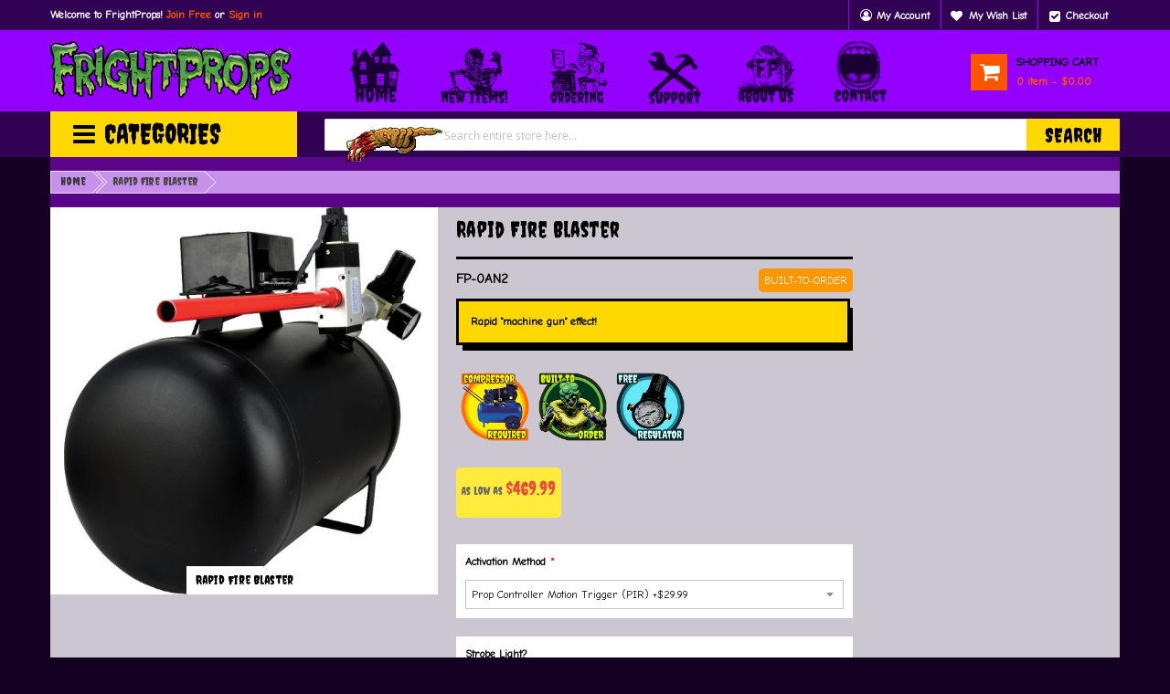

--- FILE ---
content_type: text/html; charset=UTF-8
request_url: https://www.frightprops.com/rapid-fire-blaster.html
body_size: 33655
content:
<!doctype html>
<html lang="en">
    <head prefix="og: http://ogp.me/ns# fb: http://ogp.me/ns/fb# product: http://ogp.me/ns/product#">
        <script>
    var BASE_URL = 'https://www.frightprops.com/';
    var require = {
        "baseUrl": "https://www.frightprops.com/pub/static/version1766005619/frontend/Fp/Market/en_US"
    };
</script>
        <meta charset="utf-8"/>
<meta name="title" content="Rapid Fire Blaster"/>
<meta name="description" content="Rapid  &quot;machine gun&quot;  effect!"/>
<meta name="keywords" content="Haunted house props, Halloween animatronics, haunted haunted house prop, Haunted house decorations, halloween costumes, pneumatics, STC valve, MAC valve, airline, FrightIdeas, controllers, scene controllers, foam filled props, scary, skulls, lighting, audio, sound, bimba, nuematics, clippard, picoboo, boobox, haunt, haunter"/>
<meta name="robots" content="INDEX,FOLLOW"/>
<meta name="viewport" content="width=device-width, minimum-scale=1.0, maximum-scale=1.0, user-scalable=no"/>
<meta name="format-detection" content="telephone=no"/>
<meta http-equiv="X-UA-Compatible" content="IE=edge"/>
<title>Rapid Fire Blaster</title>
<link  rel="stylesheet" type="text/css"  media="all" href="https://www.frightprops.com/pub/static/version1766005619/frontend/Fp/Market/en_US/mage/calendar.css" />
<link  rel="stylesheet" type="text/css"  media="all" href="https://www.frightprops.com/pub/static/version1766005619/frontend/Fp/Market/en_US/css/styles-m.css" />
<link  rel="stylesheet" type="text/css"  media="all" href="https://www.frightprops.com/pub/static/version1766005619/frontend/Fp/Market/en_US/css/ytextend.css" />
<link  rel="stylesheet" type="text/css"  media="all" href="https://www.frightprops.com/pub/static/version1766005619/frontend/Fp/Market/en_US/css/yttheme.css" />
<link  rel="stylesheet" type="text/css"  media="all" href="https://www.frightprops.com/pub/static/version1766005619/frontend/Fp/Market/en_US/css/css-fix.css" />
<link  rel="stylesheet" type="text/css"  media="all" href="https://www.frightprops.com/pub/static/version1766005619/frontend/Fp/Market/en_US/Magefan_Blog/css/blog-m.css" />
<link  rel="stylesheet" type="text/css"  media="all" href="https://www.frightprops.com/pub/static/version1766005619/frontend/Fp/Market/en_US/Magefan_Blog/css/blog-custom.css" />
<link  rel="stylesheet" type="text/css"  media="all" href="https://www.frightprops.com/pub/static/version1766005619/frontend/Fp/Market/en_US/mage/gallery/gallery.css" />
<link  rel="stylesheet" type="text/css"  media="all" href="https://www.frightprops.com/pub/static/version1766005619/frontend/Fp/Market/en_US/Amasty_BannersLite/css/style.css" />
<link  rel="stylesheet" type="text/css"  media="all" href="https://www.frightprops.com/pub/static/version1766005619/frontend/Fp/Market/en_US/Amasty_Promo/css/banner.css" />
<link  rel="stylesheet" type="text/css"  media="screen and (min-width: 768px)" href="https://www.frightprops.com/pub/static/version1766005619/frontend/Fp/Market/en_US/css/styles-l.css" />
<link  rel="stylesheet" type="text/css"  media="print" href="https://www.frightprops.com/pub/static/version1766005619/frontend/Fp/Market/en_US/css/print.css" />
<script  type="text/javascript"  src="https://www.frightprops.com/pub/static/version1766005619/frontend/Fp/Market/en_US/requirejs/require.js"></script>
<script  type="text/javascript"  src="https://www.frightprops.com/pub/static/version1766005619/frontend/Fp/Market/en_US/mage/requirejs/mixins.js"></script>
<script  type="text/javascript"  src="https://www.frightprops.com/pub/static/version1766005619/frontend/Fp/Market/en_US/requirejs-config.js"></script>
<script  type="text/javascript"  src="https://www.frightprops.com/pub/static/version1766005619/frontend/Fp/Market/en_US/mage/polyfill.js"></script>
<script  type="text/javascript"  src="https://www.frightprops.com/pub/static/version1766005619/frontend/Fp/Market/en_US/Amasty_Faq/js/section/product-url.js"></script>
<link  rel="stylesheet" type="text/css" href="https://fonts.googleapis.com/css2?family=Creepster&amp;amp;display=swap" />
<link  rel="stylesheet" type="text/css" href="https://fonts.googleapis.com/css2?family=Comic+Neue&amp;amp;display=swap" />
<link  rel="icon" type="image/x-icon" href="https://www.frightprops.com/pub/media/favicon/stores/1/favicon.ico" />
<link  rel="shortcut icon" type="image/x-icon" href="https://www.frightprops.com/pub/media/favicon/stores/1/favicon.ico" />
<link  rel="canonical" href="https://www.frightprops.com/rapid-fire-blaster.html" />
<meta name="google-site-verification" content="YHmy1asSbEWTP9dn9gBnJeIgCLsBG1lgYL36eYfkCxQ" />        <!-- Google tag (gtag.js) -->
<script async src="https://www.googletagmanager.com/gtag/js?id=G-QVRTBJC4VZ"></script>
<script>
  window.dataLayer = window.dataLayer || [];
  function gtag(){dataLayer.push(arguments);}
  gtag('js', new Date());

  gtag('config', '{"optPageUrl":"","isAnonymizedIpActive":false,"accountId":"G-QVRTBJC4VZ"}');
</script>
<!-- BEGIN GOOGLE VERIFICATION TAG -->
<!-- END GOOGLE VERIFICATION TAG -->
<!-- BEGIN GTAG GLOBAL TAG -->
<!-- END GTAG GLOBAL TAG -->
<script type="text/javascript" src="https://chimpstatic.com/mcjs-connected/js/users/71959cd29bccd57dc1abae917/c0c389ea5481460cf6a73cabc.js" defer></script>
<link rel="stylesheet" type="text/css" media="all" href="https://maxcdn.bootstrapcdn.com/font-awesome/latest/css/font-awesome.min.css"/>

    <link rel="stylesheet" href="https://fonts.googleapis.com/css?family=Creepster"/>
<link rel="stylesheet" href="https://www.frightprops.com/pub/static/version1766005619/frontend/Sm/market/en_US/css/config_default.css"/>

<!--CUSTOM CSS-->
<style>
    .new-product-icon {
    display: none;
}

.cart-totals .grand .amount strong {
    font-weight: 400;
}

option:disabled {
    color: #ff0000a8;
}

.checkout-cart-index .page-main .column.main {
    background-color: #fff;
}

.checkout-index-index .page-main .column.main {
    background-color: #fff;
    font-family: 'Open Sans','Helvetica Neue',Helvetica,Arial,sans-serif;
}

.checkout-cart-index .cart-container {
    padding-top: 10px;
}

.built-to-order a,
.built-to-order a:visited {
    color: red;
}
.built-to-order p{
    background-color: #ffd026;
    padding: 10px;
    border: 2px solid #000;
    border-radius: 15px;
}
.built-to-order {
    position: relative;
    font-family: "Comic Neue";
    color: #000;
    font-size: 16px;
    min-height: 100px;
    font-weight: normal;
    /* background: url(/pub/media/wysiwyg/bto_speech_bubble.png) no-repeat; */
    background: url(/pub/media/wysiwyg/icon/built_to_order_badge.png) no-repeat;
    padding: 14px 0px 0px 87px;
    line-height: 16px;
    width: 80%;
    margin: 16px 0 0 29px;
    font-weight: 700;
    background-size: 80px;
}


/* Customer account */
.account-nav .content {
    background: #f0d0ff;
    font-size: 15px;
}
.account-nav .item a:hover {
    background: #ffeb3b;
    width: 100%;
}

.account .page-main .column.main {
    background-color: #fff;
}

.account .page-main .col-md-9 .price-including-tax, .account .page-main .col-md-9 .price-excluding-tax {
    font-size: unset;
}

.account .page-main .col-md-9 {
    font-family: 'Open Sans','Helvetica Neue',Helvetica,Arial,sans-serif;
}

.account .page-main .col-md-9 .items > li {
    display: inline-block;    
}

.account .page-main .col-md-9 .col {
    width: auto;
    padding-left: 5px!important;
}

.account .page-main .col-md-9 a:hover {
    color: red!important;
}
.account .page-main .col-md-9 a, .account .page-main .col-md-9 a:focus, .account .page-main .col-md-9 a:visited {
    color: #ffeb3b;
    font-weight: 400;
    text-shadow: -1px 0 1px black, 0 2px black, 2px 0 black, 0 -1px black;
    font-size: 14px;
    font-family: Creepster;
}

.block.block-dashboard-info,
.block.block-dashboard-addresses,
.form-address-edit,
.form-edit-account,
.form-new-agreement,
.form-newsletter-manage,
.amgcard-account-index .amcardacc-codes-block,
.amgcard-account-index .amcardacc-template-container,
.form.password.forget {
    margin-left: 10px;
    margin-right: 10px; 
}

.form-address-edit,
.form-edit-account,
.form-new-agreement,
.form-newsletter-manage,
.amgcard-account-index .column.main,
.amgcard-account-index .amcardacc-codes-block,
.amgcard-account-index .amcardacc-template-container,
.form.password.forget {
    padding-bottom: 10px;
}

#wishlist-view-form .actions-toolbar .secondary a:hover,
#form-validate .actions-toolbar .secondary a:hover,
#form-new-agreement .actions-toolbar .secondary a:hover,
#login-form .actions-toolbar .secondary a:hover {
    color: red!important;
}

.actions-toolbar .secondary a,
.actions-toolbar .secondary a:visited,
.box-actions a,
.box-actions a:visited {
    color: #ffeb3b!important;
    font-weight: 400;
    text-shadow: -1px 0 1px black, 0 2px black, 2px 0 black, 0 -1px black;
    font-family: Creepster;
    font-size: 14px;
    margin-right: 15px;    
}


.content.account-nav-content {
    background-color: #f0d0ff!important;
}
.block.account-nav {
    background-color: #f0d0ff;
    border: 3px solid #000;
    -webkit-box-shadow: 7px 9px 0px 0px #000;
    -moz-box-shadow: 7px 9px 0px 0px #000;
    box-shadow: 7px 9px 0px 0px #000;
}




.form-wishlist-items {
    margin: 0 10px 0 0;
}

.actions-toolbar {
    font-family: Creepster;
}


.block-minicart .block-content .actions a {
    font-weight: 400;
    font-family: Creepster;    
}

/* Shopping Cart: Begin */

.cart-container .cart.table-wrapper .actions-toolbar .action-edit, 
.cart-container .cart.table-wrapper .actions-toolbar .action-delete {
    background-color: #c69fe0;
    font-family: Creepster;
}    
.use-ajax.action.towishlist.action-towishlist {
    display: none;
}

.cart-container .cart-summary strong {
    font-weight: 400;
}

.cart-container .cart-summary .summary.title {
    color: #000;
    font-weight: 400;
}
.price-including-tax .price, .price-excluding-tax .price {
    font-weight: 400;
}
.cart.table-wrapper .col {
    color: #000;
    font-weight: normal;
}
.cart-price {
    color: #000;   
}
.cart-container {
    margin: 0 15px 0 15px;    
}

.cart.table-wrapper .item-options {
    margin-top: 10px;
    font-family: "Comic Neue";
}
/* Shopping Cart: End */

.message.error {
    margin: 0 0 0px;
}
.block.block-new-customer .block-content p{
    color: #000;
    font-family: "Comic Neue";
}

.field.note {
    color: #000;
    font-family: "Comic Neue";
}

.block-subscribe-home .description-newsletter {
    visibility: hidden;
    display: none;
}

.block-subscribe-home .form.subscribe button.subscribe {
    background-color: #310253;
    font-size: 223%!important;
}

.block-subscribe-home {
    background-color: #6f008b;
    background-repeat: no-repeat;
    border: unset!important;
    /* background-size: 100%; */
}
.block-subscribe-home .description-newsletter {
    font-family: "Comic Neue";
    color: #000;
    font-weight: 700;
}
.block-subscribe-home .newsletter-title {
    font-weight: 500;
}    

.breadcrumbs .items {
     background-color: #c790eb;
}

.footer-container .footer-block .footer-block-content .links-contact li::before {
    background-color: #441f65; 
}

#addthis_wrap {
    display: none;
}


.page-title-wrapper {
    background-color: #ccc6d0;
    padding: 10px 0px 0 10px;
}

.catalog-category-view .category-description {
    margin-bottom: 25px;
}

.catalogsearch-result-index .suggested a,
.category-footer .infoBox a,
.category-view .category-description .comic-box a,
.category-view .category-description .green-box a,
.category-view .category-description .infoBox a,
.catalogsearch-result-index .suggested a:visited,
.category-footer .infoBox a:visited,
.category-view .category-description .comic-box a:visited,
.category-view .category-description .green-box a:visited,
.category-view .category-description .infoBox a:visited {
    color: red;
}

.catalogsearch-result-index .suggested a:hover,
.category-footer .infoBox a:hover,
.category-view .category-description .comic-box a:hover,
.category-view .category-description .green-box a:hover,
.category-view .category-description .infoBox a:hover {
    color: #673ab7;
}

.ghoulishfont,
.catalog-category-view .category-header .LargeFont,
.category-view .category-description h1 {
    font-size: 173%;
    font-family: Creepster;
    margin-bottom: 15px;
}

.category-footer {
    margin-bottom: 20px;
}

.category-footer .infoBox .LargeFont {
    font-size: 173%;
    font-family: Creepster;
    margin-bottom: 10px;
    margin-top: 15px;
}

.category-view .category-description .infoBox .LargeFont {
    font-size: 173%;
    font-family: Creepster;
    margin-bottom: 15px;
}

.catalogsearch-result-index .suggested,
.category-footer .infoBox,
.category-view .category-description .comic-box,
.category-view .category-description .green-box,
.category-view .category-description .infoBox {
    margin-bottom: 17px!important;
}    

.catalogsearch-result-index .suggested {
    
}

.catalogsearch-result-index .suggested,
.category-footer .infoBox,
.category-view .category-description .comic-box,
.category-view .category-description .green-box,
.category-view .category-description .infoBox {
    background-color: #ffde01;
    font-family: "Comic Neue";
    border: 4px solid #000;
    display: inline-block;
    padding: 10px;
    vertical-align: top;
    margin: 12px 21px 0 12px;
    -webkit-box-shadow: 7px 9px 0px 0px #000;
    -moz-box-shadow: 7px 9px 0px 0px #000;
    box-shadow: 7px 9px 0px 0px #000;
    font-weight: 700;
    color: #000;
    line-height: 20px;
    border-radius: 5px;
    text-transform: capitalize;
}

.category-footer .infoBox img,
.category-view .category-description img {
    width: 96%;
    margin: 15px 0 0 16px;
}

.catalog-category-view .page-title-wrapper .page-title {
    visibility: hidden;
    display: none;
}
.catalog-category-view .page-title-wrapper {
    background-color: unset;
    padding: 0px;
}
.page-title-wrapper h2{
    background-color: #ccc6d0;
}
.page-title-wrapper .page-title {
    color: #000;
    font-weight: 400;
    margin-left: 8px;
    padding-bottom: 15px;
    margin-bottom: 0px;
}
.page-title-wrapper .page-title::before {
    background-color: unset;
    content: unset;
}
.block.block-compare {
    display: none;
}
.breadcrumbs .container {
    margin-left: 0px;
}
.page-main {
    padding: 0px;
}
.catalog-product-view .page-main .col-md-9, .page-main .col-lg-9 {
    background-color: #ccc6d0;
}
.page-main .col-md-9, .page-main .col-lg-9 {
    background-color: #8200f8; /* #ccc6d0 */
    padding-right: 0px;
    padding-left: 0px;
}

.page-main .col-md-9, .page-main .col-lg-9 {
    /* background-color: #ccc6d0; */
}

.catalog-product-view .page-main .col-md-3, .page-main .col-lg-3 {
    background-color: #ccc6d0;
}

.page-main .col-md-3, .page-main .col-lg-3 {
    background-color: #8200f8; /* #ccc6d0 */
}
.home-style.home-page-2 .col-lg-3{
   background-color: transparent;
}
.home-style.home-page-2 .col-lg-9 {
    background-color: transparent;
}


.block.filter .items,
.filter-options .items {
    font-family: "Comic Neue";
    font-weight: 600;
}
.block.filter .count {
    visibility: hidden;
    display: none;
}
.filter-options .count {
    color: #000;
}

.block.filter .title,
.block.filter .filter-title {
    display: none;
}

.block.filter .options dt,
.filter-options .filter-options-title {
    font-size: 16px;
    font-weight: 400;
}    


.block.filter .subtitle,
.block.filter .block-subtitle {
    display: inline-block;
    margin-bottom: 10px;
    font-weight: 400;
    font-family: Creepster;
    font-size: 18px;
    color: #000;
}

.block.filter .content,
.block-content.filter-content {
    background-color: #f0d0ff;    
    border: 3px solid #000;
    -webkit-box-shadow: 7px 9px 0px 0px #000;
    -moz-box-shadow: 7px 9px 0px 0px #000;
    box-shadow: 7px 9px 0px 0px #000;    
    margin-top: 15px;
    border-width: 1px;
    border-style: solid;
    border-color: rgb(221, 221, 221);
    border-image: initial;
    padding: 20px;    
}


.products-list .item .item-inner {
    background-color: #b7aabe;
    padding: 9px;
}

.products-grid .product-item-details {
    background-color: #b7aabe;
}
.category-product.products.wrapper.grid.products-grid .price-label,
.category-product.products.wrapper.list.products-list .price-label
 {
    font-family: "Comic Neue";
    color: #000;
}

.products-list .item .item-inner .box-info-list .bottom-action .btn-action.link-wishlist:before {
    color: #fff;
}

.category-product.products.wrapper.list.products-list .add-to-links a{
    color: #fff!important;
    background-color: #7a34a6;
}
.products-grid .product-item-actions .actions-secondary .action {
    border: 1px solid #ddd;
    color: #fff;
    background-color: #7a34a6;
}

.category-product.products.wrapper.list.products-list .action.tocart span{
    color: #fff;
    font-weight: 400;
}
.category-product.products.wrapper.list.products-list .action.tocart,
.products-grid .product-item-actions .actions-primary .tocart {
    color: #fff!important;
    background-color: #7a34a6;
    font-weight: 500;
}
.products-grid .price-box .old-price .price {
    color: #000;
}
.category-product.products.wrapper.list.products-list {
    margin-right: 15px;
}

.products-list .item .item-inner .box-info-list .product-item-inner {
    font-family: "Comic Neue";
    color: #000;
    font-weight: 700;
}
.products-list .product-name {
    font-size: 144%!important;
    display: block;
    font-weight: 400!important;
    line-height: 100%;
}
.products-grid .product-item-name {
    font-size: 160.67%;
    text-transform: capitalize;
    display: block;
    font-weight: 400;
    line-height: 100%;
}
.category-view .category-product.products.wrapper.list.products-list .product.details.product-item-details a,
.category-view .category-product.products.wrapper.grid.products-grid .product.details.product-item-details a {
    color: #000;
    /* font-size: 146%; */
}    
.header-container .navigation-mobile .sm_megamenu_menu > li > a {
    color: #000000;
    font-weight: 400;
    font-size: 19px;
}


.sm_megamenu_wrapper_vertical_menu .sm_megamenu_menu li.sm_megamenu_actived a {
    background-color: #ff7600;
}
.home-style.home-page-2 {
    background-color: #150023;
}

.catalog-product-view .page-main .column.main {
    background-color: #ccc6d0;
}


.page-main .column.main {
    background-color: #8200f8; /* #ccc6d0; */
}
.home-themes a{
    color: #000;
}
.home-themes {
    background-color: #ae38fe;
    position: relative;
    display: flex;
}
.home-themes .theme-items {
    flex: 1;
}
.home-themes .item {
    font-weight: 700;
    font-family: "Comic Neue";
    float: left;
    display: inline-block;
    color: #000;    
    text-align: center;
}
.home-themes .item img:hover{
    -webkit-filter: drop-shadow(3px 5px 7px yellow);
     filter: drop-shadow(3px 5px 7px yellow);
}
.home-new-products{
    background-color: #612d91;
    border: 10px solid #612d91;
    position: relative;
    display: flex;
}
.image-slider-home {
    margin: 15px 0px;
}
.footer-container .socials-wrap .li-social {
    float: left;
    margin: 0 10px 10px 10px;
}
.new-items {
    flex: 1;
}
.new-items .item {
    float: left;
    display: inline-block;
    background-color: #fff;
}
.new-items .item a:hover {
    opacity: 0.3;
    filter: alpha(opacity=30);
}    
.home-new-products .title-new-items {
    position: absolute;
    color: #fff;
    font-weight: 400;
    display: contents;
}
.header-style-2 .header-middle {
    padding: 11px 0 10px;
}
.header-style-2 .header-middle .middle-right-content {
    margin-top: 16px;
}
.header-middle .sm_megamenu_wrapper_horizontal_menu .sm_megamenu_menu .sm_megamenu_title {
    visibility: hidden;
}
.header-middle .sm_megamenu_wrapper_horizontal_menu .sm_megamenu_menu li:hover {
    background-color: unset;
}
.header-middle .sm_megamenu_wrapper_horizontal_menu .sm_megamenu_menu a:hover{
    background-color: unset;
}
.header-middle .sm_megamenu_wrapper_horizontal_menu .sm_megamenu_menu > li.sm_megamenu_actived img{
    -webkit-filter: drop-shadow(3px 5px 7px #ff000047);
     filter: drop-shadow(3px 5px 7px #ff000047);
}
.header-style-2 .sm_megamenu_wrapper_vertical_menu .sm_megamenu_menu li a.sm_megamenu_head {
    font-size: 133.33%;
    color: #000;
    line-height: 10%    
}    
.sm_megamenu_nodrop {
    font-family: "Comic Neue";
    font-size: 110%;
    font-weight: 600;
}
.header-style-2 .header-middle .middle-right-content .minicart-header .minicart-content .cart-wrapper .minicart-wrapper .showcart:before {
    content: '\f07a';
    font-size: 23px;
}





.header-style-2 .header-bottom .sidebar-megamenu .megamenu-content-sidebar .btn-megamenu a:before {
    font-size: 28px;
}
.header-style-2 .header-top {
    font-family: "Comic Neue";
    font-weight: 700;
    background-color: #310253;
    color: #fff;
}
.header-style-2 .header-top .header-top-links .toplinks-wrapper .header.links li a {
    color: #fff!important;
}
.header-style-2 .header-top .header-top-links .toplinks-wrapper .header.links li a:before {
    color: #fff;
}
.header-style-2 .header-top {
    border-bottom: 1px solid #9300fe;
}
.header-style-2 .header-top .header-top-links .toplinks-wrapper .header.links li {
    border-left: 1px solid #9300fe;
}
.megamenu-content-sidebar .btn-megamenu {
    font-weight: 400;
    font-size: 200.67%;
}
.header-style-2 .header-bottom .sidebar-megamenu .megamenu-content-sidebar .btn-megamenu {
    background: #ffd801;
}
.header-style-2 .header-bottom .sidebar-megamenu .megamenu-content-sidebar .btn-megamenu a {
    font-weight: 400;
    font-size: 124%;
    color: #000;
}
.cart-wrapper .minicart-wrapper {
    font-family: "Comic Neue";
}
.header-middle {
    background-color: #9300fe;
}
.footer-container .footer-head {
    background-color: #310253; 
}
.header-style-2 .header-bottom {
    background-color: #310253;
}
.Brands {
    background-color: #ae39ff;
    position: relative;
    width: 100%;
}
.brand-items .item {
    float: left;
    display: inline-block;
}
.brand-items .item a:hover {
    filter: drop-shadow(3px 5px 7px #89ff00);
    -webkit-filter: drop-shadow(3px 5px 7px #89ff00);
}    
.footer-links-w li a{
    color: #fff;
}
.footer-links-w li{
    float: left;
    position: static;
    padding: 0 0px;
    border: none;
}
.fp-bestsellers {
    background-repeat: no-repeat;
    background-size: 100% 100%;
    width: 100%;
}
.fp-bestseller {
    float: left;
}
.fp-bestseller a img:hover {
    opacity: 0.8;
}
.collections-wrap {
    position:relative;
}
.fix-width-30 {
    width: 27% !important;
}
.fix-width-100 {
    width: 100% !important;
}
/* FLYOUTS: PROPS */
.flyout-props .fix-width-30 {
}
.flyout-props .fix-width-100 {
    width: 100% !important;
    padding: unset;
}
.flyout-props img {
    position: absolute;
    top: -13px;
    width: 27%;    
}
.flyout-props .sm_megamenu_col_3.fix-width-30{
    padding: 0 0 0 15px!important;
    width: 24% !important;
}
.flyout-props .sm_megamenu_col_2.fix-width-30{
    padding: 0 0 0 15px!important;
    width: 24% !important;
}
li.flyout-props-parent.other-toggle.sm_megamenu_lv1.sm_megamenu_drop.parent.parent-item a:hover {
    background-color: #e5fe82; 
}
li.flyout-props-parent.other-toggle.sm_megamenu_lv1.sm_megamenu_drop.parent.parent-item .sm-megamenu-child {
    background-color: #e5fe82; 
    border-color: #e5fe82; 
}
/* FLYOUTS: CONTROLLERS */
.flyout-controllers .fix-width-100 {
    width: 100% !important;
    padding: unset;
}
.flyout-controllers img {
    position: absolute;
    top: -5px;
    width: 50%;
}
.flyout-controllers .sm_megamenu_col_3.fix-width-30{
    padding: 0 0 0 15px!important;
    width: 24% !important;
}
.flyout-controllers .sm_megamenu_col_2.fix-width-30{
    padding: 0 0 0 15px!important;
    width: 24% !important;
}
li.flyout-controllers-parent.other-toggle.sm_megamenu_lv1.sm_megamenu_drop.parent.parent-item a:hover {
    background-color: #fbc34c; 
}
li.flyout-controllers-parent.other-toggle.sm_megamenu_lv1.sm_megamenu_drop.parent.parent-item .sm-megamenu-child {
    background-color: #fbc34c; 
    border-color: #fbc34c; 
}
/* FLYOUTS: SCENTS */
.flyout-scents .fix-width-100 {
    width: 100% !important;
    padding: unset;
}
.flyout-scents img {
    position: absolute;
    top: -5px;
    width: 45%;
}
.flyout-scents .sm_megamenu_col_3.fix-width-30{
    padding: 0 0 0 15px!important;
    width: 24% !important;
}
.flyout-scents .sm_megamenu_col_2.fix-width-30{
    padding: 0 0 0 15px!important;
    width: 24% !important;
}
li.flyout-scents-parent.other-toggle.sm_megamenu_lv1.sm_megamenu_drop.parent.parent-item a:hover {
    background-color: #e2e2bf; 
}
li.flyout-scents-parent.other-toggle.sm_megamenu_lv1.sm_megamenu_drop.parent.parent-item .sm-megamenu-child {
    background-color: #e2e2bf; 
    border-color: #e2e2bf; 
}
/* FLYOUTS: MOTORS */
.flyout-motors .fix-width-100 {
    width: 100% !important;
    padding: unset;
}
.flyout-motors img {
    position: absolute;
    top: -5px;
    width: 48%;
}
.flyout-motors .sm_megamenu_col_3.fix-width-30{
    padding: 0 0 0 15px!important;
    width: 24% !important;
}
.flyout-motors .sm_megamenu_col_2.fix-width-30{
    padding: 0 0 0 15px!important;
    width: 24% !important;
}
li.flyout-motors-parent.other-toggle.sm_megamenu_lv1.sm_megamenu_drop.parent.parent-item a:hover {
    background-color: #cff8f8; 
}
li.flyout-motors-parent.other-toggle.sm_megamenu_lv1.sm_megamenu_drop.parent.parent-item .sm-megamenu-child {
    background-color: #cff8f8; 
    border-color: #cff8f8; 
}
li.flyout-motors-parent .sm_megamenu_title_lv-3 {
   display: none;
}
/* FLYOUTS: PNEUMATICS */
.flyout-pneumatics .fix-width-100 {
    width: 100% !important;
    padding: unset;
}
.flyout-pneumatics .sm_megamenu_col_3.fix-width-30{
    padding: 0 0 0 15px!important;
    width: 24% !important;
}
.flyout-pneumatics .sm_megamenu_col_2.fix-width-30{
    padding: 0 0 0 15px!important;
    width: 24% !important;
}
li.flyout-pneumatics-parent.other-toggle.sm_megamenu_lv1.sm_megamenu_drop.parent.parent-item a:hover {
    background-color: #dfb5fc; 
}
li.flyout-pneumatics-parent.other-toggle.sm_megamenu_lv1.sm_megamenu_drop.parent.parent-item .sm-megamenu-child {
    background-color: #dfb5fc; 
    border-color: #dfb5fc; 
}
/* fuck 1:  215 */
li.flyout-pneumatics-parent.other-toggle.sm_megamenu_lv1.sm_megamenu_drop.parent.parent-item .sm_megamenu_title.fp_grid1  {
    display: grid;
    grid-template-columns: repeat(3, 185px);
    grid-template-rows: repeat(5, 1fr);
    grid-auto-flow: dense;
}
li.flyout-pneumatics-parent.other-toggle.sm_megamenu_lv1.sm_megamenu_drop.parent.parent-item a:empty {
   display: none;
}
li.flyout-pneumatics-parent .sm_megamenu_title_lv-2.fp-hide-children {
   display: none;
}
li.flyout-pneumatics-parent .sm_megamenu_title_lv-2.fp-hide-children2 {
    overflow: hidden;
    max-width: 171px;
    text-overflow: ellipsis;
}
li.flyout-pneumatics-parent .sm_megamenu_title {
    margin-bottom: 5px;
}
li.flyout-pneumatics-parent .sm_megamenu_title a{
    font-family: "Comic Neue";
    font-size: 120%;
    font-weight: 700;
    color: #000;
    white-space: nowrap;
    overflow: hidden;
}
/* FLYOUTS: DECORATING */
.flyout-decorating .fix-width-100 {
    width: 100% !important;
    padding: unset;
}
.flyout-decorating .sm_megamenu_col_3.fix-width-30{
    padding: 0 0 0 15px!important;
    width: 24% !important;
}
.flyout-decorating .sm_megamenu_col_2.fix-width-30{
    padding: 0 0 0 15px!important;
    width: 24% !important;
}
li.flyout-decorating-parent.other-toggle.sm_megamenu_lv1.sm_megamenu_drop.parent.parent-item a:hover {
    background-color: #acca89; 
}
li.flyout-decorating-parent.other-toggle.sm_megamenu_lv1.sm_megamenu_drop.parent.parent-item .sm-megamenu-child {
    background-color: #acca89; 
    border-color: #acca89; 
}
li.flyout-decorating-parent.other-toggle.sm_megamenu_lv1.sm_megamenu_drop.parent.parent-item .sm_megamenu_title.fp_grid1  {
    display: grid;
    grid-template-columns: repeat(3, 185px);
    grid-template-rows: repeat(7, 1fr);
    grid-auto-flow: dense;
}
li.flyout-decorating-parent.other-toggle.sm_megamenu_lv1.sm_megamenu_drop.parent.parent-item a:empty {
   display: none;
}
li.flyout-decorating-parent .sm_megamenu_title_lv-2.fp-hide-children {
   display: none;
}
li.flyout-decorating-parent .sm_megamenu_title a{
    font-family: "Comic Neue";
    font-size: 120%;
    font-weight: 700;
    color: #000;
    white-space: nowrap;
    overflow: hidden;    
    line-height: 210%;    
}
/* FLYOUTS: ESCAPE */
.flyout-escape .fix-width-100 {
    width: 100% !important;
    padding: unset;
}
.flyout-escape .sm_megamenu_col_3.fix-width-30{
    padding: 0 0 0 15px!important;
    width: 24% !important;
}
.flyout-escape .sm_megamenu_col_2.fix-width-30{
    padding: 0 0 0 15px!important;
    width: 24% !important;
}
    li.flyout-escape-parent.other-toggle.sm_megamenu_lv1.sm_megamenu_drop.parent.parent-item a:hover {
    background-color: #e7e7e7; 
}
    li.flyout-escape-parent.other-toggle.sm_megamenu_lv1.sm_megamenu_drop.parent.parent-item .sm-megamenu-child {
    background-color: #e7e7e7; 
    border-color: #e7e7e7; 
}
    li.flyout-escape-parent.other-toggle.sm_megamenu_lv1.sm_megamenu_drop.parent.parent-item .sm_megamenu_title.fp_grid1  {
    display: grid;
    grid-template-columns: repeat(2, 215px);
    grid-template-rows: repeat(5, 1fr);
    grid-auto-flow: dense;
}
    li.flyout-escape-parent.other-toggle.sm_megamenu_lv1.sm_megamenu_drop.parent.parent-item a:empty {
   display: none;
}
    li.flyout-escape-parent .sm_megamenu_title_lv-2.fp-hide-children {
   display: none;
}
li.flyout-escape-parent .sm_megamenu_title a{
    font-family: "Comic Neue";
    font-size: 120%;
    font-weight: 700;
    color: #000;
    white-space: nowrap;
    overflow: hidden;    
    
}
li.flyout-escape-parent .sm_megamenu_title_lv-2.fp-hide-children2 {
    overflow: hidden;
    max-width: 171px;
    text-overflow: ellipsis;
}
li.flyout-escape-parent .sm_megamenu_title {
    margin-bottom: 5px;
}
/* FLYOUTS: EVERYTHING ELSE */
.flyout-else .fix-width-100 {
    width: 100% !important;
    padding: unset;
}
.flyout-else .sm_megamenu_col_3.fix-width-30{
    padding: 0 0 0 15px!important;
    width: 24% !important;
}
.flyout-else .sm_megamenu_col_2.fix-width-30{
    padding: 0 0 0 15px!important;
    width: 24% !important;
}
li.flyout-else-parent.other-toggle.sm_megamenu_lv1.sm_megamenu_drop.parent.parent-item a:hover {
    background-color: #d5fce6; 
}
li.flyout-else-parent.other-toggle.sm_megamenu_lv1.sm_megamenu_drop.parent.parent-item .sm-megamenu-child {
    background-color: #d5fce6; 
    border-color: #d5fce6; 
}
li.flyout-else-parent.other-toggle.sm_megamenu_lv1.sm_megamenu_drop.parent.parent-item .sm_megamenu_title.fp_grid1  {
    display: grid;
    grid-template-columns: repeat(2, 215px);
    grid-template-rows: repeat(5, 1fr);
    grid-auto-flow: dense;
}
li.flyout-else-parent.other-toggle.sm_megamenu_lv1.sm_megamenu_drop.parent.parent-item a:empty {
   display: none;
}
li.flyout-else-parent .sm_megamenu_title_lv-2.fp-hide-children {
   display: none;
}
li.flyout-else-parent .sm_megamenu_title a{
    font-family: "Comic Neue";
    font-size: 120%;
    font-weight: 700;
    color: #000;
    white-space: nowrap;
    overflow: hidden;    
}
li.flyout-else-parent .sm_megamenu_title_lv-2.fp-hide-children2 {
    overflow: hidden;
    max-width: 171px;
    text-overflow: ellipsis;
}
li.flyout-else-parent .sm_megamenu_title {
    margin-bottom: 5px;
}
/* FLYOUTS: VIDEO */
.flyout-video .fix-width-100 {
    width: 100% !important;
    padding: unset;
}
.flyout-video .sm_megamenu_col_3.fix-width-30{
    padding: 0 0 0 15px!important;
    width: 24% !important;
}
.flyout-video .sm_megamenu_col_2.fix-width-30{
    padding: 0 0 0 15px!important;
    width: 24% !important;
}
li.flyout-video-parent.other-toggle.sm_megamenu_lv1.sm_megamenu_drop.parent.parent-item a:hover {
    background-color: #fdfc84; 
}
li.flyout-video-parent.other-toggle.sm_megamenu_lv1.sm_megamenu_drop.parent.parent-item .sm-megamenu-child {
    background-color: #fdfc84; 
    border-color: #fdfc84; 
}
li.flyout-video-parent.other-toggle.sm_megamenu_lv1.sm_megamenu_drop.parent.parent-item .sm_megamenu_title.fp_grid1  {
    display: grid;
    grid-template-columns: repeat(2, 185px);
    grid-template-rows: repeat(5, 1fr);
    grid-auto-flow: dense;
}
li.flyout-video-parent.other-toggle.sm_megamenu_lv1.sm_megamenu_drop.parent.parent-item a:empty {
   display: none;
}
li.flyout-video-parent .sm_megamenu_title_lv-2.fp-hide-children {
   display: none;
}
li.flyout-video-parent .sm_megamenu_title a{
    font-family: "Comic Neue";
    font-size: 120%;
    font-weight: 700;
    color: #000;
    white-space: nowrap;
    overflow: hidden;    
}
li.flyout-video-parent .sm_megamenu_title_lv-2.fp-hide-children2 {
    overflow: hidden;
    max-width: 171px;
    text-overflow: ellipsis;
}
li.flyout-video-parent .sm_megamenu_title {
    margin-bottom: 5px;
}
/* FLYOUTS: SOUND */
.flyout-sound .fix-width-100 {
    width: 100% !important;
    padding: unset;
}
.flyout-sound .sm_megamenu_col_3.fix-width-30{
    padding: 0 0 0 15px!important;
    width: 24% !important;
}
.flyout-sound .sm_megamenu_col_2.fix-width-30{
    padding: 0 0 0 15px!important;
    width: 24% !important;
}
li.flyout-sound-parent.other-toggle.sm_megamenu_lv1.sm_megamenu_drop.parent.parent-item a:hover {
    background-color: #fbf399; 
}
li.flyout-sound-parent.other-toggle.sm_megamenu_lv1.sm_megamenu_drop.parent.parent-item .sm-megamenu-child {
    background-color: #fbf399; 
    border-color: #fbf399; 
}
li.flyout-sound-parent.other-toggle.sm_megamenu_lv1.sm_megamenu_drop.parent.parent-item .sm_megamenu_title.fp_grid1  {
    display: grid;
    grid-template-columns: repeat(2, 215px);
    grid-template-rows: repeat(5, 1fr);
    grid-auto-flow: dense;
}
li.flyout-sound-parent.other-toggle.sm_megamenu_lv1.sm_megamenu_drop.parent.parent-item a:empty {
   display: none;
}
li.flyout-sound-parent .sm_megamenu_title_lv-2.fp-hide-children {
   display: none;
}
li.flyout-sound-parent .sm_megamenu_title a{
    font-family: "Comic Neue";
    font-size: 120%;
    font-weight: 700;
    color: #000;
    white-space: nowrap;
    overflow: hidden;    
    
}
li.flyout-sound-parent .sm_megamenu_title_lv-2.fp-hide-children2 {
    overflow: hidden;
    max-width: 171px;
    text-overflow: ellipsis;
}
li.flyout-sound-parent .sm_megamenu_title {
    margin-bottom: 5px;
}
/* FLYOUTS: FOG */
.flyout-fog .fix-width-100 {
    width: 100% !important;
    padding: unset;
}
.flyout-fog .sm_megamenu_col_3.fix-width-30{
    padding: 0 0 0 15px!important;
    width: 24% !important;
}
.flyout-fog .sm_megamenu_col_2.fix-width-30{
    padding: 0 0 0 15px!important;
    width: 24% !important;
}
li.flyout-fog-parent.other-toggle.sm_megamenu_lv1.sm_megamenu_drop.parent.parent-item a:hover {
    background-color: #cfdfbf; 
}
li.flyout-fog-parent.other-toggle.sm_megamenu_lv1.sm_megamenu_drop.parent.parent-item .sm-megamenu-child {
    background-color: #cfdfbf; 
    border-color: #cfdfbf; 
}
li.flyout-fog-parent.other-toggle.sm_megamenu_lv1.sm_megamenu_drop.parent.parent-item .sm_megamenu_title.fp_grid1  {
    display: grid;
    grid-template-columns: repeat(2, 185px);
    grid-template-rows: repeat(5, 1fr);
    grid-auto-flow: dense;
}
li.flyout-fog-parent.other-toggle.sm_megamenu_lv1.sm_megamenu_drop.parent.parent-item a:empty {
   display: none;
}
li.flyout-fog-parent .sm_megamenu_title_lv-2.fp-hide-children {
   display: none;
}
li.flyout-fog-parent .sm_megamenu_title a{
    font-family: "Comic Neue";
    font-size: 120%;
    font-weight: 700;
    color: #000;
    white-space: nowrap;
    overflow: hidden;    
}
li.flyout-fog-parent .sm_megamenu_title_lv-2.fp-hide-children2 {
    overflow: hidden;
    max-width: 171px;
    text-overflow: ellipsis;
}
li.flyout-fog-parent .sm_megamenu_title {
    margin-bottom: 5px;
}
/* FLYOUTS: COSTUMES */
.flyout-costumes .fix-width-100 {
    width: 100% !important;
    padding: unset;
}


.flyout-costumes .sm_megamenu_col_3.fix-width-30{
    padding: 0 0 0 15px!important;
    width: 24% !important;
}
.flyout-costumes .sm_megamenu_col_2.fix-width-30{
    padding: 0 0 0 15px!important;
    width: 24% !important;
}

li.flyout-costumes-parent.other-toggle.sm_megamenu_lv1.sm_megamenu_drop.parent.parent-item a:hover {
    background-color: #fb9175; 
}

li.flyout-costumes-parent.other-toggle.sm_megamenu_lv1.sm_megamenu_drop.parent.parent-item .sm-megamenu-child {
    background-color: #fb9175; 
    border-color: #fb9175; 
}


li.flyout-costumes-parent.other-toggle.sm_megamenu_lv1.sm_megamenu_drop.parent.parent-item .sm_megamenu_title.fp_grid1  {
    display: grid;
    /* grid-template-rows: 1fr; */
    /* grid-template-columns: auto; */
    /* grid-auto-flow: column; */
    /* height: 500px; */
    grid-template-columns: repeat(2, 185px);
    grid-template-rows: repeat(5, 1fr);
    grid-auto-flow: dense;
    
}

li.flyout-costumes-parent.other-toggle.sm_megamenu_lv1.sm_megamenu_drop.parent.parent-item a:empty {
   display: none;
}

li.flyout-costumes-parent .sm_megamenu_title_lv-2.fp-hide-children {
   display: none;
}

li.flyout-costumes-parent .sm_megamenu_title a{
    font-family: "Comic Neue";
    font-size: 120%;
    font-weight: 700;
    color: #000;
    white-space: nowrap;
    overflow: hidden;    
    
}

li.flyout-costumes-parent .sm_megamenu_title_lv-2.fp-hide-children2 {
    overflow: hidden;
    max-width: 171px;
    text-overflow: ellipsis;
}

li.flyout-costumes-parent .sm_megamenu_title {
    margin-bottom: 5px;
}
    

/* FLYOUTS: LIGHTING */
.flyout-lighting .fix-width-100 {
    width: 100% !important;
    padding: unset;
}

.flyout-lighting .sm_megamenu_col_3.fix-width-30{
    padding: 0 0 0 15px!important;
    width: 24% !important;
}
.flyout-lighting .sm_megamenu_col_2.fix-width-30{
    padding: 0 0 0 15px!important;
    width: 24% !important;
}

li.flyout-lighting-parent.other-toggle.sm_megamenu_lv1.sm_megamenu_drop.parent.parent-item a:hover {
    background-color: #ededed; 
}

li.flyout-lighting-parent.other-toggle.sm_megamenu_lv1.sm_megamenu_drop.parent.parent-item .sm-megamenu-child {
    background-color: #ededed; 
    border-color: #ededed; 
}


li.flyout-lighting-parent.other-toggle.sm_megamenu_lv1.sm_megamenu_drop.parent.parent-item .sm_megamenu_title.fp_grid1  {
    display: grid;
    grid-template-columns: repeat(2, 215px);
    grid-template-rows: repeat(5, 1fr);
    grid-auto-flow: dense;
}

li.flyout-lighting-parent.other-toggle.sm_megamenu_lv1.sm_megamenu_drop.parent.parent-item a:empty {
   display: none;
}

li.flyout-lighting-parent .sm_megamenu_title_lv-2.fp-hide-children {
   display: none;
}

li.flyout-lighting-parent .sm_megamenu_title a{
    font-family: "Comic Neue";
    font-size: 120%;
    font-weight: 700;
    color: #000;
    white-space: nowrap;
    overflow: hidden;    
    
}

li.flyout-lighting-parent .sm_megamenu_title_lv-2.fp-hide-children2 {
    /*
    overflow: hidden;
    max-width: 171px;
    text-overflow: ellipsis;
    */
}

li.flyout-lighting-parent .sm_megamenu_title {
    margin-bottom: 5px;
}

.more-w {
    border: 1px solid #673AB7;
    color: #000;
    font-size: 114.33%;
    border-top: 1px solid #000;    
}
.sm_megamenu_wrapper_vertical_menu .sm_megamenu_menu .sm_megamenu_dropdown_5columns {
   background: #fffecc;
}
.sm_megamenu_menu > li:hover > a {
   background: #fffecc;
}
.sm_megamenu_title > a > span {
    color: #000;
}
.sm_megamenu_title > a:hover > span {
    color: red;
}
.sm_megamenu_title a:hover {
    color: red;
}
.sm_megamenu_title > a:hover > h3 {
    color: red;
}

.sm_megamenu_title .title-cat a:hover{
    color: #000;
    color: #ff5500;
}
.sm_megamenu_title .title-cat {
    font-family: "Comic Neue";
    font-size: 120%;
    font-weight: 700;
    color: #000;
}
.sm_megamenu_title .sm_megamenu_content a{
    font-family: Creepster;
    font-size: 122.67%;
    font-weight: 400;
    color: #000;
}
.sm_megamenu_title .sm_megamenu_content a:hover{
    font-family: Creepster;
    font-size: 122.67%;
    font-weight: 400;
    color: #ff5500;
}

#login-form .actions-toolbar .secondary a:hover {
    color: red;
}
#login-form .actions-toolbar .secondary a {
    text-shadow: -1px 0 1px black, 0 2px black, 2px 0 black, 0 -1px black;    
    color: yellow;
}

.column.main .toolbar-top,
.column.main .toolbar-bottom {
    background-color: #a79eaf;
}

.toolbar .pages .pages-items .item.current {
    background-color: #660860;
    border-color: #000;
}

.toolbar .pages .pages-items .item.pages-item-next {
    background-color: #b79cc5;
}

.toolbar .toolbar-sorter .sorter-action a,
.toolbar .toolbar-sorter .sorter-action a:visited {
    color: #000;
}

.account-nav .content {
    background: #9C27B0;
}    
.account-nav .item a:hover {
    background: #ffeb3b;
}

.login-container .block.block-customer-login, 
.login-container .block.block-new-customer,
.form-create-account .fieldset,
{
    background-color: #ccc6d0;
    margin: 15px 15px 15px 15px;
}

.cartquickpro-catalog_product-view .container .column.main .product.media {
    margin-top: 27px;
}

.cartquickpro-catalog_product-view .container .fotorama__wrap--css3 .fotorama__stage {
    width: 425px!important;
    height: 425px!important;   
}

.cartquickpro-catalog_product-view .container {
    background-color: #ccc6d0;
}


.header-style-2 .header-middle .middle-right-content .minicart-header .minicart-content .cart-wrapper .minicart-wrapper .showcart .text {
    color: #ffeb3b;
}
.header-style-2 .header-bottom .sidebar-megamenu .megamenu-content-sidebar .menu-ver-content {
    background-color: #ffd801;
}
.header-style-2 .sm_megamenu_wrapper_vertical_menu .sm_megamenu_menu {
    border-color: #673ab7;
    border-bottom: 1px solid #000
}
.sm_megamenu_wrapper_vertical_menu .sm_megamenu_menu > li.parent-item > a:after {
    margin-top: -3px;
    font-size: 21px;
}

.home-page-2 .list-product-home {
    background-color: #ffd801;
}
.home-collection .collections .owl-carousel .item img {
    opacity: 1;
}
.home-page-2 .home-collection .collections a{
    color: #000;
}

.home-page-2 .list-product-home.list-product-home-custom {
    background-color: #ffd801;
}
.home-page-2 .sm-listing-tabs .title-home-page {
    color: #000!important;
    font-weight: 500;
    font-size: 192%;
}    

.header-style-2 .header-middle .middle-right-content .minicart-header .minicart-content .cart-wrapper .minicart-wrapper .showcart .text {
    color: #000000;
}
.header-style-2 .header-middle .middle-right-content .minicart-header .minicart-content .cart-wrapper .minicart-wrapper .showcart .text a:hover{
    color: red;
    cursor: url(/pub/media/wysiwyg/cursor/hand.cur),pointer;
}


.modal-slide.smcqp-modal-popup .modal-header {
    background-color: #320354;
}

.modal-slide._inner-scroll .modal-content {
    background-color: #bdbbc0;
    font-family: 'Open Sans','Helvetica Neue',Helvetica,Arial,sans-serif;
}

.modal-popup .action-close:hover:before, .modal-slide .action-close:hover:before {
    color: #F44336;
}
.toolbar .pages .pages-items .item a,
.toolbar .pages .pages-items .item a:visited {
    color: #000;
}

.toolbar .limiter .label {
    color: #000;
}

.toolbar .pages .pages-items .item {
    background-color: #c790eb;
}

.toolbar.toolbar-products {
    padding: 10px 15px 10px 15px;
    color: #000;
}


.block-subscribe-home .form.subscribe button.subscribe {
    background-color: #310253;
}

.footer-container .block-subscribe-footer .form.subscribe .action-button button {
    font-weight: 400;
}

.footer-container .socials-wrap {
    background-color: #441f65; /* Dk Purple */
}

.block-subscribe-home .newsletter-title {
    visibility: hidden;
    display: none;
}
.right-main .block .block-title strong {
    color: #fff;
}

.footer-container .block-subscribe-footer .title-middle-footer {
    font-weight: 400;
}

.block .block-title:before {
    width: 109px;
    background-color: #000;
}


/*********************************
@MEDIA STARTS HERE!!!
@MEDIA STARTS HERE!!!
@MEDIA STARTS HERE!!!
*********************************/

/*********************************
@media (max-width: 767px)
*********************************/

@media (max-width: 767px) {
    .mst-searchautocomplete__autocomplete._active {
        display: block !important;
        width: 375px!important;
        left: -56px!important;
        top: 48px!important;
    }
    
    .mst-searchautocomplete__autocomplete .mst-searchautocomplete__index-title {
        font-size: 1.1rem;
        font-weight: 400;
    }
    
    .mst-searchautocomplete__highlight {
        font-weight: 400;
        color: #9300fe;
        font-size: 1.2rem;    
    }
    
    .mst-searchautocomplete__item.magento_catalog_product .title .sku {
        color: #999999;
        font-family: "Comic Neue";
    }    
    
    .mst-searchautocomplete__item.magento_catalog_product .price {
        font-weight: 600;
        font-family: "Comic Neue";
    }    
    
    .mst-searchautocomplete__autocomplete .mst-searchautocomplete__show-all a:hover{
        color: red;
    }
    .mst-searchautocomplete__autocomplete .mst-searchautocomplete__show-all a {
        font-weight: 400;
        color: #9300fe;
        font-size: 1.2rem;    
    }
    
    .mst-searchautocomplete__item.magento_catalog_product .title a:hover {
        text-decoration: none!important;
        color: red!important;
    }
    .mst-searchautocomplete__item.magento_catalog_product .title a {
        color: #333333;
        font-weight: 400;
        font-size: 1.2rem;    
    }

    .mst-searchautocomplete__item.magento_catalog_product img {
        height: unset!important;
    }
   
    .header-style-2 .header-bottom .searchbox-header .search-wrapper .block-content .input-text {
        height: 33px;
        border: 0px!important;
        padding-right: 40px;
        color: #444;
        width: 89%;
        position: absolute;
    }
    
    .header-style-2 .searchbox-header {
        margin: -57px 43px 0 41px;
    }    
    
    #search_mini_form .store {
        width: 150px;
    }
    
    .block-search {
        margin-bottom: 0px;
    }
    
    .block-search .label {
        margin-top: 6px;
        background-color: #fff        
    }
    .block-search .control {
        border-top: 0px;
    }
    .block-search input {
        margin: 5px 0;
        position: absolute;
        top: 1px;
        left: 1px;    
    }
    .catalogsearch-result-index .suggested,
    .category-footer .infoBox,
    .category-view .category-description .comic-box,
    .category-view .category-description .green-box,
    .category-view .category-description .infoBox {
        font-size: 1.1em;
    }

}
    
/*********************************
@media (min-width: 768px)
*********************************/
@media (min-width: 768px), print {
    
}
    
/*********************************
@media (max-width: 991px) and (min-width: 768px)
*********************************/
@media (max-width: 991px) and (min-width: 768px) {
}
   
/*********************************
@media (max-width: 1199px) and (min-width: 992px)
*********************************/
@media (max-width: 1199px) and (min-width: 992px) {
}

/*********************************
@media (min-width: 1200px)
*********************************/
@media (min-width: 1200px){
}

/*********************************
@MEDIA ENDS HERE!!!
*********************************/
</style>

<script>
    require([
        'jquery',
        'jquerypopper',
        'jquerybootstrap',
        'jqueryunveil',
        'yttheme',
        'domReady!'
    ], function ($, Popper) {
            });
</script>


<!--CUSTOM JS-->
  
<script type="text/javascript">
    require([
        'jquery',
        'domReady!'
    ], function ($) {
        if ($('.breadcrumbs').length == 0) {
            $('body').addClass("no-breadcrumbs");
        }
    });

</script>

<!--LISTING CONFIG-->
<style>

        {
        font-family:
    Comic Neue    ;
    }

    @media (min-width: 1200px) {

        .container {
            width: 1170px;
            max-width: 1170px;
        }

        /*==1 COLUMN==*/
    
        .col1-layout .category-product.products-grid .item {
            width: 25%;
        }

        .col1-layout .category-product.products-grid .item:nth-child(4n+1) {
            clear: both;
        }

        /*==2 COLUMNS==*/
    
        .col2-layout .category-product.products-grid .item {
            width: 33.333333333333%;
        }

        .col2-layout .category-product.products-grid .item:nth-child(3n+1) {
            clear: both;
        }

        /*==3 COLUMNS==*/
    
        .col3-layout .category-product.products-grid .item {
            width: 50%;
        }

        .col3-layout .category-product.products-grid .item:nth-child(2n+1) {
            clear: both;
        }
    }

    @media (min-width: 992px) and (max-width: 1199px) {

        /*==1 COLUMN==*/
    
        .col1-layout .category-product.products-grid .item {
            width: 25%;
        }

        .col1-layout .category-product.products-grid .item:nth-child(4n+1) {
            clear: both;
        }

        /*==2 COLUMNS==*/
    
        .col2-layout .category-product.products-grid .item {
            width: 33.333333333333%;
        }

        .col2-layout .category-product.products-grid .item:nth-child(3n+1) {
            clear: both;
        }

        /*==3 COLUMNS==*/
    
        .col3-layout .category-product.products-grid .item {
            width: 100%;
        }

        .col3-layout .category-product.products-grid .item:nth-child(1n+1) {
            clear: both;
        }
    }

    @media (min-width: 768px) and (max-width: 991px) {

        /*==1 COLUMN==*/
    
        .col1-layout .category-product.products-grid .item {
            width: 33.333333333333%;
        }

        .col1-layout .category-product.products-grid .item:nth-child(3n+1) {
            clear: both;
        }

        /*==2 COLUMNS==*/
    
        .col2-layout .category-product.products-grid .item {
            width: 33.333333333333%;
        }

        .col2-layout .category-product.products-grid .item:nth-child(3n+1) {
            clear: both;
        }

        /*==3 COLUMNS==*/
    
        .col3-layout .category-product.products-grid .item {
            width: 100%;
        }

        .col3-layout .category-product.products-grid .item:nth-child(1n+1) {
            clear: both;
        }
    }

    @media (min-width: 481px) and (max-width: 767px) {

        /*==1 COLUMN==*/
    
        .col1-layout .category-product.products-grid .item {
            width: 50%;
        }

        .col1-layout .category-product.products-grid .item:nth-child(2n+1) {
            clear: both;
        }

        /*==2 COLUMNS==*/
    
        .col2-layout .category-product.products-grid .item {
            width: 50%;
        }

        .col2-layout .category-product.products-grid .item:nth-child(2n+1) {
            clear: both;
        }

        /*==3 COLUMNS==*/
    
        .col3-layout .category-product.products-grid .item {
            width: 100%;
        }

        .col3-layout .category-product.products-grid .item:nth-child(1n+1) {
            clear: both;
        }
    }

    @media (max-width: 480px) {

        /*==1 COLUMN==*/
    
        .col1-layout .category-product.products-grid .item {
            width: 50%;
        }

        .col1-layout .category-product.products-grid .item:nth-child(2n+1) {
            clear: both;
        }

        /*==2 COLUMNS==*/
    
        .col2-layout .category-product.products-grid .item {
            width: 50%;
        }

        .col2-layout .category-product.products-grid .item:nth-child(2n+1) {
            clear: both;
        }

        /*==3 COLUMNS==*/
    
        .col3-layout .category-product.products-grid .item {
            width: 100%;
        }

        .col3-layout .category-product.products-grid .item:nth-child(1n+1) {
            clear: both;
        }
    }

</style>

<meta property="og:type" content="product" />
<meta property="og:title"
      content="Rapid Fire Blaster" />
<meta property="og:image"
      content="https://www.frightprops.com/pub/media/catalog/product/cache/1e7dbd3259433d1764eb4835618d7102/r/a/rapid_fire_blaster_1_.jpg" />
<meta property="og:description"
      content="Rapid  "machine gun"  effect!" />
<meta property="og:url" content="https://www.frightprops.com/rapid-fire-blaster.html" />
    <meta property="product:price:amount" content="469.99"/>
    <meta property="product:price:currency"
      content="USD"/>
    </head>
    <body data-container="body"
          data-mage-init='{"loaderAjax": {}, "loader": { "icon": "https://www.frightprops.com/pub/static/version1766005619/frontend/Fp/Market/en_US/images/loader-2.gif"}}'
        itemtype="http://schema.org/Product" itemscope="itemscope" class="page-product-bundle header-2-style home-2-style footer-1-style product-1-style layout-full_width  catalog-product-view product-rapid-fire-blaster page-layout-2columns-right">
        

<script type="text/x-magento-init">
    {
        "*": {
            "mage/cookies": {
                "expires": null,
                "path": "\u002F",
                "domain": ".www.frightprops.com",
                "secure": false,
                "lifetime": "3600"
            }
        }
    }
</script>
    <noscript>
        <div class="message global noscript">
            <div class="content">
                <p>
                    <strong>JavaScript seems to be disabled in your browser.</strong>
                    <span>For the best experience on our site, be sure to turn on Javascript in your browser.</span>
                </p>
            </div>
        </div>
    </noscript>
<script>
    require.config({
        map: {
            '*': {
                wysiwygAdapter: 'mage/adminhtml/wysiwyg/tiny_mce/tinymce4Adapter'
            }
        }
    });
</script>

<script>
    window.cookiesConfig = window.cookiesConfig || {};
    window.cookiesConfig.secure = true;
</script>
<!-- BEGIN GTAG CART SCRIPT -->
<!-- END GTAG CART SCRIPT -->
<script id="searchAutocompletePlaceholder" type="text/x-custom-template">
    <div class="mst-searchautocomplete__autocomplete">
        <div class="mst-searchautocomplete__spinner">
            <div class="spinner-item spinner-item-1"></div>
            <div class="spinner-item spinner-item-2"></div>
            <div class="spinner-item spinner-item-3"></div>
            <div class="spinner-item spinner-item-4"></div>
            <div class="spinner-item spinner-item-5"></div>
            <div class="spinner-item spinner-item-6"></div>
            <div class="spinner-item spinner-item-7"></div>
            <div class="spinner-item spinner-item-8"></div>
        </div>

        <div class="mst-searchautocomplete__close">
            &times;
        </div>
    </div>
</script>

<script id="searchAutocompleteWrapper" type="text/x-custom-template">
    <div class="mst-searchautocomplete__wrapper">
        <div data-bind="visible: result.noResults == false">
            <div data-bind="foreach: { data: result.indices, as: 'index' }">
                <div data-bind="visible: index.totalItems, attr: {class: 'mst-searchautocomplete__index ' + index.identifier}">
                    <div class="mst-searchautocomplete__index-title">
                        <span data-bind="text: index.title"></span>
                        <span data-bind="visible: index.isShowTotals">
                            (<span data-bind="text: index.totalItems"></span>)
                        </span>
                    </div>

                    <ul data-bind="foreach: { data: index.items, as: 'item' }">
                        <li data-bind="
                            template: { name:index.identifier, data: item },
                            attr: {class: 'mst-searchautocomplete__item ' + index.identifier},
                            event: { mouseover: $parents[1].onMouseOver, mouseout: $parents[1].onMouseOut, mousedown: $parents[1].onClick },
                            css: {_active: $data.isActive}">
                        </li>
                    </ul>
                </div>
            </div>

            <div class="mst-searchautocomplete__show-all" data-bind="visible: result.urlAll && result.totalItems > 0">
                <a data-bind="attr: { href: result.urlAll }">
                    <span data-bind="text: result.textAll"></span>
                </a>
            </div>
        </div>

        <div class="mst-searchautocomplete__empty-result" data-bind="visible: result.noResults == true && !loading">
            <span data-bind="text: result.textEmpty"></span>
        </div>
    </div>
</script>

<script id="popular" type="text/x-custom-template">
    <a class="title" data-bind="text: query"></a>
</script>

<script id="magento_catalog_category" type="text/x-custom-template">
    <a class="title" data-bind="text: name, attr: {href: url}, highlight"></a>
</script>

<script id="magento_catalog_product" type="text/x-custom-template">
    <!-- ko if: optimize -->
    <a class="title" rel="noreferrer" data-bind="html: name, attr: {href: url}, highlight"></a>

    <div data-bind="html: price" class="price"></div>
    <!-- /ko -->

    <!-- ko if: !optimize -->
    <!-- ko if: image -->
    <a rel="noreferrer" data-bind="attr: {href: url}">
        <div class="mst-product-image-wrapper"><img data-bind="attr: {src: image}"/></div>
    </a>
    <!-- /ko -->

    <div class="meta">
        <div class="title">
            <a rel="noreferrer" data-bind="html: name, attr: {href: url}, highlight"></a>

            <!-- ko if: sku -->
            <span class="sku" data-bind="text: sku, highlight"></span>
            <!-- /ko -->
        </div>

        <!-- ko if: description -->
        <div class="description" data-bind="text: description, highlight"></div>
        <!-- /ko -->

        <!-- ko if: rating -->
        <div data-bind="html: rating"></div>
        <!-- /ko -->

        <form data-role="tocart-form" class="to-cart"
              data-bind="visible: cart.visible, attr:{action: cart.params.action}, afterRender: $parents[2].afterRender"
              method="post">
            <input type="hidden" name="product" data-bind="value: cart.params.data.product">
            <input type="hidden" name="uenc" data-bind="value: cart.params.data.uenc">
            <input type="hidden" name="form_key" data-bind="value: $parents[2].form_key"/>
            <button type="submit" class="action tocart primary">
                <span data-bind="html: cart.label,event: { mousedown: $parents[2].onSubmit }"></span>
            </button>
        </form>
    </div>

    <div class="store">
        <div data-bind="html: price" class="price"></div>
    </div>
    <!-- /ko -->
</script>

<script id="magento_cms_page" type="text/x-custom-template">
    <a class="title" data-bind="text: name, attr: {href: url}, highlight"></a>
</script>

<script id="magento_catalog_categoryproduct" type="text/x-custom-template">
    <a class="title" data-bind="text: name, attr: {href: url}, highlight"></a>
</script>

<script id="magento_search_query" type="text/x-custom-template">
    <a class="title" data-bind="text: query_text, attr: {href: url}, highlight"></a> <span class="num_results"
                                                                                           data-bind="text: num_results"></span>
</script>

<script id="external_wordpress_post" type="text/x-custom-template">
    <a class="title" data-bind="text: name, attr: {href: url}, highlight"></a>
</script>

<script id="magefan_blog_post" type="text/x-custom-template">
    <a class="title" data-bind="text: name, attr: {href: url}, highlight"></a>
</script>

<script id="magento_catalog_attribute" type="text/x-custom-template">
    <a class="title" data-bind="text: name, attr: {href: url}, highlight"></a>
</script>

<script id="mageplaza_blog_post" type="text/x-custom-template">
    <a class="title" data-bind="text: name, attr: {href: url}, highlight"></a>
</script>

<script id="mirasvit_blog_post" type="text/x-custom-template">
    <a class="title" data-bind="text: name, attr: {href: url}, highlight"></a>
</script>

<script id="mirasvit_gry_registry" type="text/x-custom-template">
    <a class="title" data-bind="text: title, attr: {href: url}, highlight"></a>
    <p data-bind="text: name, highlight"></p>
</script>

<script id="mirasvit_kb_article" type="text/x-custom-template">
    <a class="title" data-bind="text: name, attr: {href: url}, highlight"></a>
</script>

<script id="ves_blog_post" type="text/x-custom-template">
    <a class="title" data-bind="text: name, attr: {href: url}, highlight"></a>
</script>

<script id="amasty_blog_post" type="text/x-custom-template">
    <a class="title" data-bind="text: name, attr: {href: url}, highlight"></a>
</script>

<script id="aheadworks_blog_post" type="text/x-custom-template">
    <a class="title" data-bind="text: name, attr: {href: url}, highlight"></a>
</script>

<script id="fishpig_glossary_word" type="text/x-custom-template">
    <a class="title" data-bind="text: name, attr: {href: url}, highlight"></a>
</script>

<script id="blackbird_contentmanager_content" type="text/x-custom-template">
    <a class="title" data-bind="text: name, attr: {href: url}, highlight"></a>
</script>
    <script>
        require([
                'jquery',
                'Mirasvit_SearchAutocomplete/js/autocomplete',
                'Mirasvit_SearchAutocomplete/js/typeahead'
            ], function ($, autocomplete, typeahead) {
                var selector = 'input#search, input#mobile_search, .minisearch input[type="text"]';

                $(document).ready(function () {
                    $('#search_mini_form').prop("minSearchLength", 10000);

                    var $input = $(selector);

                    $input.each(function (index, searchInput) {
                        
                        new autocomplete($(searchInput)).init({"query":"","priceFormat":{"pattern":"$%s","precision":2,"requiredPrecision":2,"decimalSymbol":".","groupSymbol":",","groupLength":3,"integerRequired":false},"minSearchLength":3,"url":"https:\/\/www.frightprops.com\/searchautocomplete\/ajax\/suggest\/","storeId":"1","delay":300,"layout":"2columns","popularTitle":"Hot Searches","popularSearches":[],"isTypeaheadEnabled":"0","typeaheadUrl":"https:\/\/www.frightprops.com\/searchautocomplete\/ajax\/typeahead\/","minSuggestLength":2});
                    });
                });
            }
        );
    </script>

<div class="page-wrapper">
<div class="header-container header-style-2">
    <div class="header-top">
        <div class="container">
            <div class="row row-topheader">
                <div class="col-lg-5 col-md-3 customer-action-header">
                    <div class="customer-action-hd">
						<span class="welcome-text">

							<span class="greet welcome" data-bind="scope: 'customer'">
								<!-- ko if: customer().fullname  -->
								<span data-bind="text: new String('Welcome, %1!').replace('%1', customer().firstname)">
								</span>
                                <!-- /ko -->
                                <!-- ko ifnot: customer().fullname  -->
								<span data-bind="html:'Welcome to FrightProps!'"></span>
                                <!-- /ko -->
							</span>
							<script type="text/x-magento-init">
							{
								"*": {
									"Magento_Ui/js/core/app": {
										"components": {
											"customer": {
												"component": "Magento_Customer/js/view/customer"
											}
										}
									}
								}
							}
							</script>

						</span>

                        
                                                    <a href="https://www.frightprops.com/customer/account/create/"
                               title="Create Your Account">Join Free</a> or                            <a href="https://www.frightprops.com/customer/account/login/"
                               title="Sign In">Sign in</a>
                                            </div>
                </div>

                <div class="col-lg-7 col-md-9 header-top-links">
                                        <div class="language-wrapper">
</div>                    <div class="toplinks-wrapper"><ul class="header links"><li class="myaccount-link">
    <a href="https://www.frightprops.com/customer/account/"
       title="My Account">My Account</a>
</li><li class="link wishlist" data-bind="scope: 'wishlist'">
    <a href="https://www.frightprops.com/wishlist/">My Wish List        <!-- ko if: wishlist().counter -->
        <span data-bind="text: wishlist().counter" class="counter qty"></span>
        <!-- /ko -->
    </a>
</li>
<script type="text/x-magento-init">
    {
        "*": {
            "Magento_Ui/js/core/app": {
                "components": {
                    "wishlist": {
                        "component": "Magento_Wishlist/js/view/wishlist"
                    }
                }
            }
        }
    }

</script>
<li class="checkout-link">
    <a href="https://www.frightprops.com/checkout/"
       title="Checkout">Checkout</a>
</li><li class="authorization-link" data-label="or">
    <a href="https://www.frightprops.com/customer/account/login/referer/aHR0cHM6Ly93d3cuZnJpZ2h0cHJvcHMuY29tL3JhcGlkLWZpcmUtYmxhc3Rlci5odG1s/">
        Sign In    </a>
</li>
</ul></div>                </div>
            </div>
        </div>
    </div>

    <div class="header-middle">
        <div class="container">
            <div class="row">
                <div class="col-lg-2 logo-header">
                    <div class="logo-wrapper">
    <h1 class="logo-content">
        <strong class="logo">
            <a class="logo" href="https://www.frightprops.com/" title="FrightProps">
                <img src="https://www.frightprops.com/pub/media/logo/stores/1/frightprops-logo.png"
                     alt="FrightProps"
                    width="742"                    height="188"                />

            </a>
        </strong>
    </h1>
</div>

                </div>

                <div class="col-lg-10 header-middle-right">
                    <div class="middle-right-content">
                        <div class="main-megamenu">
                                        <nav class="sm_megamenu_wrapper_horizontal_menu sambar" id="sm_megamenu_menu69543b329a185"
         data-sam="4138872101767127858">
        <div class="sambar-inner">
					<span class="btn-sambar" data-sapi="collapse" data-href="#sm_megamenu_menu69543b329a185">
						<span class="icon-bar"></span>
						<span class="icon-bar"></span>
						<span class="icon-bar"></span>
					</span>
            <div class="mega-content">
                <ul class="horizontal-type sm-megamenu-hover sm_megamenu_menu sm_megamenu_menu_black" data-jsapi="on">

                                                                    <li class="fp-top-menu-home-parent other-toggle 							sm_megamenu_lv1 sm_megamenu_drop parent    ">
                            <a class="sm_megamenu_head sm_megamenu_drop "
                               href="https://www.frightprops.com/"                                id="sm_megamenu_5">
                                                                <span class="icon_items"><img src='https://www.frightprops.com/pub/media/wysiwyg/fp-hor-nav-home.gif'
                                                              alt="icon items"></span>
                                <span class="sm_megamenu_icon sm_megamenu_nodesc">
														                                        <span class="sm_megamenu_title">Home</span>
																			</span>
                            </a>
                                                                                                                                        <li class="fp-top-menu-new-parent other-toggle 							sm_megamenu_lv1 sm_megamenu_drop parent    ">
                            <a class="sm_megamenu_head sm_megamenu_drop "
                               href="https://www.frightprops.com/everything-else/new-arrivals.html"                                id="sm_megamenu_6">
                                                                <span class="icon_items"><img src='https://www.frightprops.com/pub/media/wysiwyg/fp-hor-nav-new.gif'
                                                              alt="icon items"></span>
                                <span class="sm_megamenu_icon sm_megamenu_nodesc">
														                                        <span class="sm_megamenu_title">New Arrivals</span>
																			</span>
                            </a>
                                                                                                                                        <li class="fp-top-menu-ordering-parent other-toggle 							sm_megamenu_lv1 sm_megamenu_drop parent    ">
                            <a class="sm_megamenu_head sm_megamenu_drop "
                               href="https://www.frightprops.com/customer-service"                                id="sm_megamenu_7">
                                                                <span class="icon_items"><img src='https://www.frightprops.com/pub/media/wysiwyg/fp-hor-nav-ordering.gif'
                                                              alt="icon items"></span>
                                <span class="sm_megamenu_icon sm_megamenu_nodesc">
														                                        <span class="sm_megamenu_title">Ordering</span>
																			</span>
                            </a>
                                                                                                                                        <li class="fp-top-menu-support-parent other-toggle 							sm_megamenu_lv1 sm_megamenu_drop parent    ">
                            <a class="sm_megamenu_head sm_megamenu_drop "
                               href="https://www.frightprops.com/faq"                                id="sm_megamenu_8">
                                                                <span class="icon_items"><img src='https://www.frightprops.com/pub/media/wysiwyg/fp-hor-nav-support.gif'
                                                              alt="icon items"></span>
                                <span class="sm_megamenu_icon sm_megamenu_nodesc">
														                                        <span class="sm_megamenu_title">Support</span>
																			</span>
                            </a>
                                                                                                                                        <li class="fp-top-menu-about-parent other-toggle 							sm_megamenu_lv1 sm_megamenu_drop parent    ">
                            <a class="sm_megamenu_head sm_megamenu_drop "
                               href="https://www.frightprops.com/about-frightprops"                                id="sm_megamenu_9">
                                                                <span class="icon_items"><img src='https://www.frightprops.com/pub/media/wysiwyg/fp-hor-nav-about.gif'
                                                              alt="icon items"></span>
                                <span class="sm_megamenu_icon sm_megamenu_nodesc">
														                                        <span class="sm_megamenu_title">About Us</span>
																			</span>
                            </a>
                                                                                                                                        <li class="fp-top-menu-contact-parent other-toggle 							sm_megamenu_lv1 sm_megamenu_drop parent    ">
                            <a class="sm_megamenu_head sm_megamenu_drop "
                               href="https://www.frightprops.com/contacts"                                id="sm_megamenu_10">
                                                                <span class="icon_items"><img src='https://www.frightprops.com/pub/media/wysiwyg/fp-hor-nav-contact.gif'
                                                              alt="icon items"></span>
                                <span class="sm_megamenu_icon sm_megamenu_nodesc">
														                                        <span class="sm_megamenu_title">Contact Us</span>
																			</span>
                            </a>
                                                                                                        </ul>
            </div>
                    </div>
    </nav>

<script type="text/javascript">
    require(["jquery", "mage/template"], function ($) {
        var menu_width = $('.sm_megamenu_wrapper_horizontal_menu').width();
        $('.sm_megamenu_wrapper_horizontal_menu .sm_megamenu_menu > li > div').each(function () {
            $this = $(this);
            var lv2w = $this.width();
            var lv2ps = $this.position();
            var lv2psl = $this.position().left;
            var sw = lv2w + lv2psl;
            if (sw > menu_width) {
                $this.css({'right': '0'});
            }
        });
        var _item_active = $('div.sm_megamenu_actived');
        if (_item_active.length) {
            _item_active.each(function () {
                var _self = $(this), _parent_active = _self.parents('.sm_megamenu_title'),
                    _level1 = _self.parents('.sm_megamenu_lv1');
                if (_parent_active.length) {
                    _parent_active.each(function () {
                        if (!$(this).hasClass('sm_megamenu_actived'))
                            $(this).addClass('sm_megamenu_actived');
                    });
                }

                if (_level1.length && !_level1.hasClass('sm_megamenu_actived')) {
                    _level1.addClass('sm_megamenu_actived');
                }
            });
        }

    });
</script>
                        </div>

                        <div class="minicart-header">
                            <div class="minicart-content">
                                <div class="cart-wrapper">
<div data-block="minicart" class="minicart-wrapper">
    <a class="action showcart" href="https://www.frightprops.com/checkout/cart/"
       data-bind="scope: 'minicart_content'">
        <span class="text"><span class="df-text">Shopping Cart</span><span class="hidden">My Cart</span></span>
        <span class="counter qty empty"
              data-bind="css: { empty: !!getCartParam('summary_count') == false }, blockLoader: isLoading">

            <!-- ko if: getCartParam('summary_count') -->
            <span class="counter-number"><!-- ko text: getCartParam('summary_count') --><!-- /ko --></span>
            <!-- /ko -->

            <!-- ko ifnot: getCartParam('summary_count') -->
				<span class="counter-number">0</span>
            <!-- /ko -->

            <span class="counter-label">
			    <!-- ko if: getCartParam('summary_count') -->
                <!-- ko text: getCartParam('summary_count') --><!-- /ko -->
                <!-- ko i18n: 'items' --><!-- /ko -->
                <!-- /ko -->

                <!-- ko ifnot: getCartParam('summary_count') -->
                <!-- ko i18n: '0' --><!-- /ko -->
                <!-- ko i18n: 'item' --><!-- /ko -->
                <!-- /ko -->
            </span>

            <!-- ko if: getCartParam('summary_count') -->
            <span class="price-minicart">
                <!-- ko foreach: getRegion('subtotalContainer') -->
                <!-- ko template: getTemplate() --><!-- /ko -->
                <!-- /ko -->
            </span>
            <!-- /ko -->

            <!-- ko ifnot: getCartParam('summary_count') -->
            <span class="price-minicart">
                <div class="subtotal">
                    <div class="amount price-container">
                        <span class="price-wrapper">
                            <span class="price">$0.00</span>
                        </span>
                    </div>
                </div>
            </span>
            <!-- /ko -->
        </span>
    </a>
            <div class="block block-minicart empty"
             data-role="dropdownDialog"
             data-mage-init='{"dropdownDialog":{
                "appendTo":"[data-block=minicart]",
                "triggerTarget":".showcart",
                "timeout": "2000",
                "closeOnMouseLeave": false,
                "closeOnEscape": true,
                "triggerClass":"active",
                "parentClass":"active",
                "buttons":[]}}'>
            <div id="minicart-content-wrapper" data-bind="scope: 'minicart_content'">
                <!-- ko template: getTemplate() --><!-- /ko -->
            </div>
                    </div>
        <script>
        window.checkout = {"shoppingCartUrl":"https:\/\/www.frightprops.com\/checkout\/cart\/","checkoutUrl":"https:\/\/www.frightprops.com\/checkout\/","updateItemQtyUrl":"https:\/\/www.frightprops.com\/checkout\/sidebar\/updateItemQty\/","removeItemUrl":"https:\/\/www.frightprops.com\/checkout\/sidebar\/removeItem\/","imageTemplate":"Magento_Catalog\/product\/image_with_borders","baseUrl":"https:\/\/www.frightprops.com\/","minicartMaxItemsVisible":5,"websiteId":"1","maxItemsToDisplay":10,"storeId":"1","storeGroupId":"1","customerLoginUrl":"https:\/\/www.frightprops.com\/customer\/account\/login\/referer\/aHR0cHM6Ly93d3cuZnJpZ2h0cHJvcHMuY29tL3JhcGlkLWZpcmUtYmxhc3Rlci5odG1s\/","isRedirectRequired":false,"autocomplete":"off","captcha":{"user_login":{"isCaseSensitive":false,"imageHeight":50,"imageSrc":"","refreshUrl":"https:\/\/www.frightprops.com\/captcha\/refresh\/","isRequired":false,"timestamp":1767127858}}};
    </script>
    <script type="text/x-magento-init">
    {
        "[data-block='minicart']": {
            "Magento_Ui/js/core/app": {"components":{"minicart_content":{"children":{"subtotal.container":{"children":{"subtotal":{"children":{"subtotal.totals":{"config":{"display_cart_subtotal_incl_tax":0,"display_cart_subtotal_excl_tax":1,"template":"Magento_Tax\/checkout\/minicart\/subtotal\/totals"},"children":{"subtotal.totals.msrp":{"component":"Magento_Msrp\/js\/view\/checkout\/minicart\/subtotal\/totals","config":{"displayArea":"minicart-subtotal-hidden","template":"Magento_Msrp\/checkout\/minicart\/subtotal\/totals"}}},"component":"Magento_Tax\/js\/view\/checkout\/minicart\/subtotal\/totals"}},"component":"uiComponent","config":{"template":"Magento_Checkout\/minicart\/subtotal"}}},"component":"uiComponent","config":{"displayArea":"subtotalContainer"}},"item.renderer":{"component":"uiComponent","config":{"displayArea":"defaultRenderer","template":"Magento_Checkout\/minicart\/item\/default"},"children":{"item.image":{"component":"Magento_Catalog\/js\/view\/image","config":{"template":"Magento_Catalog\/product\/image","displayArea":"itemImage"}},"checkout.cart.item.price.sidebar":{"component":"uiComponent","config":{"template":"Magento_Checkout\/minicart\/item\/price","displayArea":"priceSidebar"}}}},"extra_info":{"component":"uiComponent","config":{"displayArea":"extraInfo"}},"promotion":{"component":"uiComponent","config":{"displayArea":"promotion"}}},"config":{"itemRenderer":{"default":"defaultRenderer","simple":"defaultRenderer","virtual":"defaultRenderer"},"template":"Magento_Checkout\/minicart\/content"},"component":"Magento_Checkout\/js\/view\/minicart"}},"types":[]}        },
        "*": {
            "Magento_Ui/js/block-loader": "https://www.frightprops.com/pub/static/version1766005619/frontend/Fp/Market/en_US/images/loader-1.gif"
        }
    }
    
    



    </script>
</div>


</div>                            </div>
                        </div>
                    </div>
                </div>
            </div>
        </div>
    </div>

    <div class="header-bottom">
        <div class="container">
            <div class="row">
                <div class="navigation-mobile-container">
                    

<!--COLLAPSE-->

<!--SIDEBAR-->
    <div class="nav-mobile-container sidebar-type">
        <div class="btn-mobile">
            <a id="sidebar-button" class="button-mobile sidebar-nav" title="Categories"><i
                        class="fa fa-bars"></i><span class="hidden">Categories</span></a>
        </div>

                    <nav id="navigation-mobile" class="navigation-mobile"></nav>
            <script type="text/javascript">
                require([
                    'jquery'
                ], function ($) {
                    $('#sidebar-button').click(function () {
                        $('body').toggleClass('navbar-active');
                        $(this).toggleClass('active');
                    });
                });
            </script>
        
    </div>

    <script type="text/javascript">
        require([
            'jquery'
        ], function ($) {
            $('.btn-submobile').click(function () {
                $(this).prev().slideToggle(200);
                $(this).toggleClass('btnsub-active');
                $(this).parent().toggleClass('parent-active');
            });

            function cloneMegaMenu() {
                var breakpoints = 991;
                                var doc_width = $(window).width();
                if (doc_width <= breakpoints) {
                    var horizontalMegamenu = $('.sm_megamenu_wrapper_horizontal_menu .horizontal-type');
                    var verticalMegamenu = $('.sm_megamenu_wrapper_vertical_menu .vertical-type');
                    $('#navigation-mobile').append(horizontalMegamenu);
                    $('#navigation-mobile').append(verticalMegamenu);
                } else {
                    var horizontalMegamenu = $('#navigation-mobile .horizontal-type');
                    var verticalMegamenu = $('#navigation-mobile .vertical-type');
                    $('.sm_megamenu_wrapper_horizontal_menu .sambar-inner .mega-content').append(horizontalMegamenu);
                    $('.sm_megamenu_wrapper_vertical_menu .sambar-inner .mega-content').append(verticalMegamenu);
                }
            }

            cloneMegaMenu();

            $(window).resize(function () {
                cloneMegaMenu();
            });

        });
    </script>
                </div>

                <div class="col-lg-3 sidebar-megamenu">
                    <div class="megamenu-content-sidebar">
                        <div class="btn-megamenu">
                            <a href="javascript:void(0)"
                               title="Categories">Categories</a>
                        </div>

                        <div class="menu-ver-content">
                            <div class="navigation-megamenu-wrapper">    
        <nav class="sm_megamenu_wrapper_vertical_menu sambar" id="sm_megamenu_menu69543b32a161a"
         data-sam="19620567561767127858">
        <div class="sambar-inner">
					<span class="btn-sambar" data-sapi="collapse" data-href="#sm_megamenu_menu69543b32a161a">
						<span class="icon-bar"></span>
						<span class="icon-bar"></span>
						<span class="icon-bar"></span>
					</span>
            <div class="mega-content">
                <ul class="vertical-type sm-megamenu-hover sm_megamenu_menu sm_megamenu_menu_black" data-jsapi="on">

                                                                    <li class="flyout-props-parent other-toggle 							sm_megamenu_lv1 sm_megamenu_drop parent    ">
                            <a class="sm_megamenu_head sm_megamenu_drop sm_megamenu_haschild"
                               href="https://www.frightprops.com/props.html"                                id="sm_megamenu_42">
                                                                <span class="icon_items"><img src='https://www.frightprops.com/pub/media/wysiwyg/flyout/prop_icon.png'
                                                              alt="icon items" loading=lazy></span>
                                <span class="sm_megamenu_icon sm_megamenu_nodesc">
														                                        <span class="sm_megamenu_title">Props</span>
																			</span>
                            </a>
                                                                                            <div class="sm-megamenu-child sm_megamenu_dropdown_5columns ">
                                        <div data-link="https://www.frightprops.com/rapid-fire-blaster.html" class="sm_megamenu_col_5 sm_megamenu_firstcolumn    flyout-props"><div data-link="" class="sm_megamenu_col_3    fix-width-30"><div class="sm_megamenu_head_item"><div class="sm_megamenu_title fp_grid1  "><div data-link="https://www.frightprops.com/rapid-fire-blaster.html" class="sm_megamenu_col_3    fix-width-100"><div class="sm_megamenu_head_item"><div class="sm_megamenu_title fp_grid1  "><a  class="sm_megamenu_nodrop " href="https://www.frightprops.com/props/halloween-decorations.html"  ></a><div class="sm_megamenu_title"><a href="https://www.frightprops.com/props/halloween-decorations.html"><h3 class="sm_megamenu_nodrop  title-cat">Halloween Decorations</h3></a></div><div class="sm_megamenu_title "><a class="sm_megamenu_nodrop" href="https://www.frightprops.com/props/halloween-decorations/aliens.html" ><span class="sm_megamenu_title_lv-3 fp-hide-children2">Aliens</span></a></div><div class="sm_megamenu_title "><a class="sm_megamenu_nodrop" href="https://www.frightprops.com/props/halloween-decorations/animals.html" ><span class="sm_megamenu_title_lv-3 fp-hide-children2">Animals</span></a></div><div class="sm_megamenu_title "><a class="sm_megamenu_nodrop" href="https://www.frightprops.com/props/halloween-decorations/blood-gore.html" ><span class="sm_megamenu_title_lv-3 fp-hide-children2">Blood & Gore</span></a></div><div class="sm_megamenu_title "><a class="sm_megamenu_nodrop" href="https://www.frightprops.com/props/halloween-decorations/body-parts.html" ><span class="sm_megamenu_title_lv-3 fp-hide-children2">Body Parts</span></a></div><div class="sm_megamenu_title "><a class="sm_megamenu_nodrop" href="https://www.frightprops.com/props/halloween-decorations/clowns-and-circus.html" ><span class="sm_megamenu_title_lv-3 fp-hide-children2">Clowns and Circus</span></a></div><div class="sm_megamenu_title "><a class="sm_megamenu_nodrop" href="https://www.frightprops.com/props/halloween-decorations/all-decor.html" ><span class="sm_megamenu_title_lv-3 fp-hide-children2">Collectables & Oddities</span></a></div><div class="sm_megamenu_title "><a class="sm_megamenu_nodrop" href="https://www.frightprops.com/props/halloween-decorations/egyptian.html" ><span class="sm_megamenu_title_lv-3 fp-hide-children2">Egyptian</span></a></div><div class="sm_megamenu_title "><a class="sm_megamenu_nodrop" href="https://www.frightprops.com/props/halloween-decorations/standing-sitting-props.html" ><span class="sm_megamenu_title_lv-3 fp-hide-children2">Full Body Props</span></a></div><div class="sm_megamenu_title "><a class="sm_megamenu_nodrop" href="https://www.frightprops.com/props/halloween-decorations/ghosts.html" ><span class="sm_megamenu_title_lv-3 fp-hide-children2">Ghosts</span></a></div><div class="sm_megamenu_title "><a class="sm_megamenu_nodrop" href="https://www.frightprops.com/props/halloween-decorations/graveyard.html" ><span class="sm_megamenu_title_lv-3 fp-hide-children2">Graveyard</span></a></div><div class="sm_megamenu_title "><a class="sm_megamenu_nodrop" href="https://www.frightprops.com/props/halloween-decorations/hanging-props.html" ><span class="sm_megamenu_title_lv-3 fp-hide-children2">Hanging Props</span></a></div><div class="sm_megamenu_title "><a class="sm_megamenu_nodrop" href="https://www.frightprops.com/props/halloween-decorations/haunted-dolls-creepy-kids.html" ><span class="sm_megamenu_title_lv-3 fp-hide-children2">Haunted Dolls & Creepy Kids</span></a></div><div class="sm_megamenu_title "><a class="sm_megamenu_nodrop" href="https://www.frightprops.com/props/halloween-decorations/haunted-mansion.html" ><span class="sm_megamenu_title_lv-3 fp-hide-children2">Haunted Mansion</span></a></div><div class="sm_megamenu_title "><a class="sm_megamenu_nodrop" href="https://www.frightprops.com/props/halloween-decorations/industrial.html" ><span class="sm_megamenu_title_lv-3 fp-hide-children2">Industrial</span></a></div><div class="sm_megamenu_title "><a class="sm_megamenu_nodrop" href="https://www.frightprops.com/props/halloween-decorations/insane-asylum.html" ><span class="sm_megamenu_title_lv-3 fp-hide-children2">Insane Asylum</span></a></div><div class="sm_megamenu_title "><a class="sm_megamenu_nodrop" href="https://www.frightprops.com/props/halloween-decorations/pirate.html" ><span class="sm_megamenu_title_lv-3 fp-hide-children2">Pirate</span></a></div><div class="sm_megamenu_title "><a class="sm_megamenu_nodrop" href="https://www.frightprops.com/props/halloween-decorations/decorations.html" ><span class="sm_megamenu_title_lv-3 fp-hide-children2">Porch Props</span></a></div><div class="sm_megamenu_title "><a class="sm_megamenu_nodrop" href="https://www.frightprops.com/props/halloween-decorations/poseable-pvc-body-kits.html" ><span class="sm_megamenu_title_lv-3 fp-hide-children2">Poseable PVC Body Kits</span></a></div><div class="sm_megamenu_title "><a class="sm_megamenu_nodrop" href="https://www.frightprops.com/props/halloween-decorations/skeletons.html" ><span class="sm_megamenu_title_lv-3 fp-hide-children2">Skeletons & Skulls</span></a></div><div class="sm_megamenu_title "><a class="sm_megamenu_nodrop" href="https://www.frightprops.com/props/halloween-decorations/slaughterhouse.html" ><span class="sm_megamenu_title_lv-3 fp-hide-children2">Slaughterhouse</span></a></div><div class="sm_megamenu_title "><a class="sm_megamenu_nodrop" href="https://www.frightprops.com/props/halloween-decorations/vampire.html" ><span class="sm_megamenu_title_lv-3 fp-hide-children2">Vampire</span></a></div><div class="sm_megamenu_title "><a class="sm_megamenu_nodrop" href="https://www.frightprops.com/props/halloween-decorations/weapons.html" ><span class="sm_megamenu_title_lv-3 fp-hide-children2">Weapons</span></a></div><div class="sm_megamenu_title "><a class="sm_megamenu_nodrop" href="https://www.frightprops.com/props/halloween-decorations/witchcraft.html" ><span class="sm_megamenu_title_lv-3 fp-hide-children2">Witchcraft</span></a></div><div class="sm_megamenu_title "><a class="sm_megamenu_nodrop" href="https://www.frightprops.com/props/halloween-decorations/zombies.html" ><span class="sm_megamenu_title_lv-3 fp-hide-children2">Zombies</span></a></div></div></div></div></div></div></div><div data-link="" class="sm_megamenu_col_2    fix-width-30"><div class="sm_megamenu_head_item"><div class="sm_megamenu_title fp_grid1  "><div data-link="https://www.frightprops.com/rapid-fire-blaster.html" class="sm_megamenu_col_3 sm_megamenu_firstcolumn    fix-width-100"><div class="sm_megamenu_head_item"><div class="sm_megamenu_title fp_grid1  "><a  class="sm_megamenu_nodrop " href="https://www.frightprops.com/props/air-electric-props.html"  ></a><div class="sm_megamenu_title"><a href="https://www.frightprops.com/props/air-electric-props.html"><h3 class="sm_megamenu_nodrop  title-cat">Animated Props</h3></a></div><div class="sm_megamenu_title "><a class="sm_megamenu_nodrop" href="https://www.frightprops.com/props/air-electric-props/air-powered-props.html" ><span class="sm_megamenu_title_lv-3 fp-hide-children2">Air Powered Props</span></a></div><div class="sm_megamenu_title "><a class="sm_megamenu_nodrop" href="https://www.frightprops.com/props/air-electric-props/motorized-props.html" ><span class="sm_megamenu_title_lv-3 fp-hide-children2">Electric Props</span></a></div><div class="sm_megamenu_title "><a class="sm_megamenu_nodrop" href="https://www.frightprops.com/props/air-electric-props/airkits.html" ><span class="sm_megamenu_title_lv-3 fp-hide-children2">D.I.Y. Kits</span></a></div><div class="sm_megamenu_title "><a class="sm_megamenu_nodrop" href="https://www.frightprops.com/props/air-electric-props/prop-mechs.html" ><span class="sm_megamenu_title_lv-3 fp-hide-children2">Prop Mechs</span></a></div><div class="sm_megamenu_title "><a class="sm_megamenu_nodrop" href="https://www.frightprops.com/props/air-electric-props/airpowerednoise.html" ><span class="sm_megamenu_title_lv-3 fp-hide-children2">Noise Makers </span></a></div><div class="sm_megamenu_title "><a class="sm_megamenu_nodrop" href="https://www.frightprops.com/props/air-electric-props/air-blasters.html" ><span class="sm_megamenu_title_lv-3 fp-hide-children2">Air Blasters</span></a></div><div class="sm_megamenu_title "><a class="sm_megamenu_nodrop" href="https://www.frightprops.com/props/air-electric-props/water-sprayers.html" ><span class="sm_megamenu_title_lv-3 fp-hide-children2">Water Sprayers</span></a></div><div class="sm_megamenu_title "><a class="sm_megamenu_nodrop" href="https://www.frightprops.com/props/air-electric-props/talking-skulls.html" ><span class="sm_megamenu_title_lv-3 fp-hide-children2">Talking Skulls</span></a></div><div class="sm_megamenu_title "><a class="sm_megamenu_nodrop" href="https://www.frightprops.com/props/air-electric-props/motion-platforms.html" ><span class="sm_megamenu_title_lv-3 fp-hide-children2">Floor Effects</span></a></div><div class="sm_megamenu_title "><a class="sm_megamenu_nodrop" href="https://www.frightprops.com/props/air-electric-props/spark-props.html" ><span class="sm_megamenu_title_lv-3 fp-hide-children2">Spark Props</span></a></div><div class="sm_megamenu_title "><a class="sm_megamenu_nodrop" href="https://www.frightprops.com/props/air-electric-props/poison-props.html" ><span class="sm_megamenu_title_lv-3 fp-hide-children2">Poison Props</span></a></div></div></div></div></div></div></div><div data-link="" class="sm_megamenu_col_3 sm_megamenu_firstcolumn    fix-width-30"><div class="sm_megamenu_head_item"><div class="sm_megamenu_title fp_grid1  "><div data-link="https://www.frightprops.com/rapid-fire-blaster.html" class="sm_megamenu_col_3    fix-width-100"><div class="sm_megamenu_head_item"><div class="sm_megamenu_title fp_grid1  "><a  class="sm_megamenu_nodrop " href="https://www.frightprops.com/props/prop-making-supplies.html"  ></a><div class="sm_megamenu_title"><a href="https://www.frightprops.com/props/prop-making-supplies.html"><h3 class="sm_megamenu_nodrop  title-cat">Prop Making Supplies</h3></a></div><div class="sm_megamenu_title "><a class="sm_megamenu_nodrop" href="https://www.frightprops.com/props/prop-making-supplies/casting-latex.html" ><span class="sm_megamenu_title_lv-3 fp-hide-children2">Casting Latex</span></a></div><div class="sm_megamenu_title "><a class="sm_megamenu_nodrop" href="https://www.frightprops.com/props/prop-making-supplies/blood-slime-grime.html" ><span class="sm_megamenu_title_lv-3 fp-hide-children2">Blood, Slime, Grime</span></a></div></div></div></div></div></div></div><div data-link="" class="sm_megamenu_col_3 sm_megamenu_firstcolumn    fix-width-30"><div class="sm_megamenu_head_item"><div class="sm_megamenu_title fp_grid1  "><div data-link="" class="sm_megamenu_col_3  sm_megamenu_right  fix-width-100 lazyload-container"><div class="sm_megamenu_head_item"><div class="sm_megamenu_title fp_grid1  "><div class="sm_megamenu_content"><a href="/props.html"><img class="mark-lazy" src="/pub/media/wysiwyg/flyout/props_character.png"></a>
</div></div></div></div></div></div></div></div>                                    </div>
                                    <span class="btn-submobile"></span>
                                                        </li>
                                                                    <li class="flyout-controllers-parent other-toggle 							sm_megamenu_lv1 sm_megamenu_drop parent    ">
                            <a class="sm_megamenu_head sm_megamenu_drop sm_megamenu_haschild"
                               href="https://www.frightprops.com/electronics1.html"                                id="sm_megamenu_11">
                                                                <span class="icon_items"><img src='https://www.frightprops.com/pub/media/wysiwyg/flyout/control_icon.png'
                                                              alt="icon items" loading=lazy></span>
                                <span class="sm_megamenu_icon sm_megamenu_nodesc">
														                                        <span class="sm_megamenu_title">Controllers & Electronics</span>
																			</span>
                            </a>
                                                                                            <div class="sm-megamenu-child sm_megamenu_dropdown_3columns ">
                                        <div data-link="https://www.frightprops.com/rapid-fire-blaster.html" class="sm_megamenu_col_3 sm_megamenu_firstcolumn    flyout-controllers"><div data-link="" class="sm_megamenu_col_3    remove-padding"><div class="sm_megamenu_head_item"><div class="sm_megamenu_title fp_grid1  "><div data-link="https://www.frightprops.com/rapid-fire-blaster.html" class="sm_megamenu_col_6 sm_megamenu_firstcolumn    margin-bottom"><div class="sm_megamenu_head_item"><div class="sm_megamenu_title fp_grid1  "><a  class="sm_megamenu_nodrop " href="https://www.frightprops.com/electronics1/frightideas-controllers.html"  ></a><div class="sm_megamenu_title"><a href="https://www.frightprops.com/electronics1/frightideas-controllers.html"><h3 class="sm_megamenu_nodrop  title-cat">Prop Controllers</h3></a></div><div class="sm_megamenu_title "><a class="sm_megamenu_nodrop" href="https://www.frightprops.com/electronics1/frightideas-controllers/picoboo-controllers.html" ><span class="sm_megamenu_title_lv-3 fp-hide-children2">PicoBoo Controllers</span></a></div><div class="sm_megamenu_title "><a class="sm_megamenu_nodrop" href="https://www.frightprops.com/electronics1/frightideas-controllers/boobox-controllers.html" ><span class="sm_megamenu_title_lv-3 fp-hide-children2">BooBox Controllers</span></a></div><div class="sm_megamenu_title "><a class="sm_megamenu_nodrop" href="https://www.frightprops.com/electronics1/frightideas-controllers/frightideas-controller-accessories.html" ><span class="sm_megamenu_title_lv-3 fp-hide-children2">Controller Accessories</span></a></div><div class="sm_megamenu_title "><a class="sm_megamenu_nodrop" href="https://www.frightprops.com/electronics1/frightideas-controllers/prop-controller-starter-kits.html" ><span class="sm_megamenu_title_lv-3 fp-hide-children2">Starter Kits</span></a></div></div></div></div><div data-link="https://www.frightprops.com/rapid-fire-blaster.html" class="sm_megamenu_col_6 sm_megamenu_firstcolumn    margin-bottom"><div class="sm_megamenu_head_item"><div class="sm_megamenu_title fp_grid1  "><a  class="sm_megamenu_nodrop " href="https://www.frightprops.com/electronics1/escape-room-controllers.html"  ></a><div class="sm_megamenu_title"><a href="https://www.frightprops.com/electronics1/escape-room-controllers.html"><h3 class="sm_megamenu_nodrop  title-cat">Escape Room Controllers</h3></a></div></div></div></div><div data-link="https://www.frightprops.com/rapid-fire-blaster.html" class="sm_megamenu_col_6 sm_megamenu_firstcolumn    margin-bottom"><div class="sm_megamenu_head_item"><div class="sm_megamenu_title fp_grid1  "><a  class="sm_megamenu_nodrop " href="https://www.frightprops.com/electronics1/triggers-for-prop-controllers.html"  ></a><div class="sm_megamenu_title"><a href="https://www.frightprops.com/electronics1/triggers-for-prop-controllers.html"><h3 class="sm_megamenu_nodrop  title-cat">Triggers</h3></a></div></div></div></div></div></div></div><div data-link="" class="sm_megamenu_col_3 sm_megamenu_firstcolumn    remove-padding lazyload-container"><div class="sm_megamenu_head_item"><div class="sm_megamenu_title fp_grid1  "><div class="sm_megamenu_content"><a href="/controllers-electronics.html"><img class="mark-lazy" 
 src="https://www.frightprops.com/pub/media/wysiwyg/flyout/controller_character.png" alt="Control the fear!" /></a></div></div></div></div></div>                                    </div>
                                    <span class="btn-submobile"></span>
                                                        </li>
                                                                    <li class="flyout-pneumatics-parent other-toggle 							sm_megamenu_lv1 sm_megamenu_drop parent    ">
                            <a class="sm_megamenu_head sm_megamenu_drop sm_megamenu_haschild"
                               href="https://www.frightprops.com/pneumatics.html"                                id="sm_megamenu_90">
                                                                <span class="icon_items"><img src='https://www.frightprops.com/pub/media/wysiwyg/flyout/pneumatic_icon.png'
                                                              alt="icon items" loading=lazy></span>
                                <span class="sm_megamenu_icon sm_megamenu_nodesc">
														                                        <span class="sm_megamenu_title">Pneumatics</span>
																			</span>
                            </a>
                                                                                            <div class="sm-megamenu-child sm_megamenu_dropdown_5columns ">
                                        <div data-link="https://www.frightprops.com/rapid-fire-blaster.html" class="sm_megamenu_col_5 sm_megamenu_firstcolumn    flyout-pneumatics"><div data-link="https://www.frightprops.com/rapid-fire-blaster.html" class="sm_megamenu_col_4    margin-bottom"><div class="sm_megamenu_head_item"><div class="sm_megamenu_title fp_grid1  "><a  class="sm_megamenu_nodrop " href="https://www.frightprops.com/pneumatics.html"  ></a><div class="sm_megamenu_title "><a class="sm_megamenu_nodrop" href="https://www.frightprops.com/pneumatics/fittings-and-airline.html" ><span class="sm_megamenu_title_lv-2 fp-hide-children2">Fittings & Airline</span></a><div class="sm_megamenu_title "><a class="sm_megamenu_nodrop" href="https://www.frightprops.com/pneumatics/fittings-and-airline/airline-for-push-on-fittings.html"  ><span class="sm_megamenu_title_lv-2 fp-hide-children">Airline for Push-On Fittings</span></a></div></div><div class="sm_megamenu_title "><a class="sm_megamenu_nodrop" href="https://www.frightprops.com/pneumatics/cylinders-and-parts.html" ><span class="sm_megamenu_title_lv-2 fp-hide-children2">Cylinders & Parts</span></a></div><div class="sm_megamenu_title "><a class="sm_megamenu_nodrop" href="https://www.frightprops.com/pneumatics/solenoid-valves.html" ><span class="sm_megamenu_title_lv-2 fp-hide-children2">Valves</span></a><div class="sm_megamenu_title "><a class="sm_megamenu_nodrop" href="https://www.frightprops.com/pneumatics/solenoid-valves/5-way-solenoid-valves.html"  ><span class="sm_megamenu_title_lv-2 fp-hide-children">4-Way Valves</span></a></div></div><div class="sm_megamenu_title "><a class="sm_megamenu_nodrop" href="https://www.frightprops.com/pneumatics/pneumatic-hook-up-kits.html" ><span class="sm_megamenu_title_lv-2 fp-hide-children2">Pneumatic Hook-Up Kits</span></a></div><div class="sm_megamenu_title "><a class="sm_megamenu_nodrop" href="https://www.frightprops.com/pneumatics/regulators-line-filters.html" ><span class="sm_megamenu_title_lv-2 fp-hide-children2">Regulators & Line Filters</span></a></div><div class="sm_megamenu_title "><a class="sm_megamenu_nodrop" href="https://www.frightprops.com/pneumatics/animatronic-kits.html" ><span class="sm_megamenu_title_lv-2 fp-hide-children2">D.I.Y. Kits & Mechs</span></a></div><div class="sm_megamenu_title "><a class="sm_megamenu_nodrop" href="https://www.frightprops.com/pneumatics/mufflers.html" ><span class="sm_megamenu_title_lv-2 fp-hide-children2">Mufflers & Silencers </span></a></div><div class="sm_megamenu_title "><a class="sm_megamenu_nodrop" href="https://www.frightprops.com/pneumatics/quick-exhaust-valves-check-valves-flow-controls.html" ><span class="sm_megamenu_title_lv-2 fp-hide-children2">Speed Control</span></a></div><div class="sm_megamenu_title "><a class="sm_megamenu_nodrop" href="https://www.frightprops.com/pneumatics/miscellaneous.html" ><span class="sm_megamenu_title_lv-2 fp-hide-children2">Essentials</span></a></div><div class="sm_megamenu_title "><a class="sm_megamenu_nodrop" href="https://www.frightprops.com/pneumatics/air-bags-and-accessories.html" ><span class="sm_megamenu_title_lv-2 fp-hide-children2">Air Bags and Accessories</span></a><div class="sm_megamenu_title "><a class="sm_megamenu_nodrop" href="https://www.frightprops.com/pneumatics/air-bags-and-accessories/air-bags.html"  ><span class="sm_megamenu_title_lv-2 fp-hide-children">Air Bags</span></a></div></div></div></div></div><div data-link="" class="sm_megamenu_col_1  sm_megamenu_right  remove-padding lazyload-container"><div class="sm_megamenu_head_item"><div class="sm_megamenu_title fp_grid1  "><div class="sm_megamenu_content"><a href="/pneumatics.html"><img class="mark-lazy" src="https://www.frightprops.com/pub/media/wysiwyg/flyout/pneumatics_character.png" alt="Air Power!" /></a></div></div></div></div></div>                                    </div>
                                    <span class="btn-submobile"></span>
                                                        </li>
                                                                    <li class="flyout-motors-parent other-toggle 							sm_megamenu_lv1 sm_megamenu_drop parent    ">
                            <a class="sm_megamenu_head sm_megamenu_drop sm_megamenu_haschild"
                               href="https://www.frightprops.com/electric-motors.html"                                id="sm_megamenu_77">
                                                                <span class="icon_items"><img src='https://www.frightprops.com/pub/media/wysiwyg/flyout/motor_icon.png'
                                                              alt="icon items" loading=lazy></span>
                                <span class="sm_megamenu_icon sm_megamenu_nodesc">
														                                        <span class="sm_megamenu_title">Motors</span>
																			</span>
                            </a>
                                                                                            <div class="sm-megamenu-child sm_megamenu_dropdown_3columns ">
                                        <div data-link="https://www.frightprops.com/rapid-fire-blaster.html" class="sm_megamenu_col_3 sm_megamenu_firstcolumn    flyout-motors"><div data-link="" class="sm_megamenu_col_3    remove-padding"><div class="sm_megamenu_head_item"><div class="sm_megamenu_title fp_grid1  "><div data-link="https://www.frightprops.com/rapid-fire-blaster.html" class="sm_megamenu_col_6 sm_megamenu_firstcolumn    margin-bottom"><div class="sm_megamenu_head_item"><div class="sm_megamenu_title fp_grid1  "><a  class="sm_megamenu_nodrop " href="https://www.frightprops.com/electric-motors/motors.html"  ></a><div class="sm_megamenu_title"><a href="https://www.frightprops.com/electric-motors/motors.html"><h3 class="sm_megamenu_nodrop  title-cat">Prop Motors</h3></a></div></div></div></div><div data-link="https://www.frightprops.com/rapid-fire-blaster.html" class="sm_megamenu_col_6 sm_megamenu_firstcolumn    margin-bottom"><div class="sm_megamenu_head_item"><div class="sm_megamenu_title fp_grid1  "><a  class="sm_megamenu_nodrop " href="https://www.frightprops.com/electric-motors/servo-products.html"  ></a><div class="sm_megamenu_title"><a href="https://www.frightprops.com/electric-motors/servo-products.html"><h3 class="sm_megamenu_nodrop  title-cat">Servos</h3></a></div><div class="sm_megamenu_title "><a class="sm_megamenu_nodrop" href="https://www.frightprops.com/electric-motors/servo-products/servo-kits.html" ><span class="sm_megamenu_title_lv-3 fp-hide-children2">Servo Kits</span></a></div></div></div></div><div data-link="https://www.frightprops.com/rapid-fire-blaster.html" class="sm_megamenu_col_6 sm_megamenu_firstcolumn    margin-bottom"><div class="sm_megamenu_head_item"><div class="sm_megamenu_title fp_grid1  "><a  class="sm_megamenu_nodrop " href="https://www.frightprops.com/electric-motors/linear-actuators.html"  ></a><div class="sm_megamenu_title"><a href="https://www.frightprops.com/electric-motors/linear-actuators.html"><h3 class="sm_megamenu_nodrop  title-cat">Linear Actuators</h3></a></div><div class="sm_megamenu_title "><a class="sm_megamenu_nodrop" href="https://www.frightprops.com/electric-motors/linear-actuators/linear-actuators-assemblies.html" ><span class="sm_megamenu_title_lv-3 fp-hide-children2">Linear Actuators</span></a></div></div></div></div><div data-link="https://www.frightprops.com/rapid-fire-blaster.html" class="sm_megamenu_col_6 sm_megamenu_firstcolumn    margin-bottom"><div class="sm_megamenu_head_item"><div class="sm_megamenu_title fp_grid1  "><a  class="sm_megamenu_nodrop " href="https://www.frightprops.com/electric-motors/controllers.html"  ></a><div class="sm_megamenu_title"><a href="https://www.frightprops.com/electric-motors/controllers.html"><h3 class="sm_megamenu_nodrop  title-cat">Motor Controllers</h3></a></div></div></div></div><div data-link="https://www.frightprops.com/rapid-fire-blaster.html" class="sm_megamenu_col_6 sm_megamenu_firstcolumn    margin-bottom"><div class="sm_megamenu_head_item"><div class="sm_megamenu_title fp_grid1  "><a  class="sm_megamenu_nodrop " href="https://www.frightprops.com/electric-motors/power.html"  ></a><div class="sm_megamenu_title"><a href="https://www.frightprops.com/electric-motors/power.html"><h3 class="sm_megamenu_nodrop  title-cat">Motor Power</h3></a></div></div></div></div><div data-link="https://www.frightprops.com/rapid-fire-blaster.html" class="sm_megamenu_col_6 sm_megamenu_firstcolumn    margin-bottom"><div class="sm_megamenu_head_item"><div class="sm_megamenu_title fp_grid1  "><a  class="sm_megamenu_nodrop " href="https://www.frightprops.com/electric-motors/mechs.html"  ></a><div class="sm_megamenu_title"><a href="https://www.frightprops.com/electric-motors/mechs.html"><h3 class="sm_megamenu_nodrop  title-cat">Motor Mechs</h3></a></div></div></div></div><div data-link="https://www.frightprops.com/rapid-fire-blaster.html" class="sm_megamenu_col_6 sm_megamenu_firstcolumn    margin-bottom"><div class="sm_megamenu_head_item"><div class="sm_megamenu_title fp_grid1  "><a  class="sm_megamenu_nodrop " href="https://www.frightprops.com/electric-motors/linkage.html"  ></a><div class="sm_megamenu_title"><a href="https://www.frightprops.com/electric-motors/linkage.html"><h3 class="sm_megamenu_nodrop  title-cat">Linkages, Arms & More</h3></a></div></div></div></div><div data-link="https://www.frightprops.com/rapid-fire-blaster.html" class="sm_megamenu_col_6 sm_megamenu_firstcolumn    margin-bottom"><div class="sm_megamenu_head_item"><div class="sm_megamenu_title fp_grid1  "><a  class="sm_megamenu_nodrop " href="https://www.frightprops.com/electric-motors/mounting.html"  ></a><div class="sm_megamenu_title"><a href="https://www.frightprops.com/electric-motors/mounting.html"><h3 class="sm_megamenu_nodrop  title-cat">Motor Mounting</h3></a></div></div></div></div></div></div></div><div data-link="" class="sm_megamenu_col_3 sm_megamenu_firstcolumn    remove-padding lazyload-container"><div class="sm_megamenu_head_item"><div class="sm_megamenu_title fp_grid1  "><span class="icon_items_sub"><img src=https://www.frightprops.com/pub/media/wysiwyg/flyout/motor_character.png alt="icon items sub" /></span><span class="sm_megamenu_icon"></span><div class="sm_megamenu_content"><a href="/motors-servos.html"><img class="mark-lazy" src="https://www.frightprops.com/pub/media/wysiwyg/flyout/motor_character.png" alt="Gear up!" /></a></div></div></div></div></div>                                    </div>
                                    <span class="btn-submobile"></span>
                                                        </li>
                                                                    <li class="flyout-decorating-parent other-toggle 							sm_megamenu_lv1 sm_megamenu_drop parent    ">
                            <a class="sm_megamenu_head sm_megamenu_drop sm_megamenu_haschild"
                               href="https://www.frightprops.com/decorating-supplies.html"                                id="sm_megamenu_123">
                                                                <span class="icon_items"><img src='https://www.frightprops.com/pub/media/wysiwyg/flyout/decor_icon.png'
                                                              alt="icon items" loading=lazy></span>
                                <span class="sm_megamenu_icon sm_megamenu_nodesc">
														                                        <span class="sm_megamenu_title">Decorating</span>
																			</span>
                            </a>
                                                                                            <div class="sm-megamenu-child sm_megamenu_dropdown_5columns ">
                                        <div data-link="https://www.frightprops.com/rapid-fire-blaster.html" class="sm_megamenu_col_5 sm_megamenu_firstcolumn    flyout-decorating"><div data-link="https://www.frightprops.com/rapid-fire-blaster.html" class="sm_megamenu_col_4    margin-bottom"><div class="sm_megamenu_head_item"><div class="sm_megamenu_title fp_grid1  "><a  class="sm_megamenu_nodrop " href="https://www.frightprops.com/decorating-supplies.html"  ></a><div class="sm_megamenu_title "><a class="sm_megamenu_nodrop" href="https://www.frightprops.com/decorating-supplies/resin-hardware.html" ><span class="sm_megamenu_title_lv-2 fp-hide-children2">Resin Hardware</span></a></div><div class="sm_megamenu_title "><a class="sm_megamenu_nodrop" href="https://www.frightprops.com/decorating-supplies/cob-webs.html" ><span class="sm_megamenu_title_lv-2 fp-hide-children2">Cob Webs</span></a></div><div class="sm_megamenu_title "><a class="sm_megamenu_nodrop" href="https://www.frightprops.com/decorating-supplies/camo-netting.html" ><span class="sm_megamenu_title_lv-2 fp-hide-children2">Camo Netting</span></a></div><div class="sm_megamenu_title "><a class="sm_megamenu_nodrop" href="https://www.frightprops.com/decorating-supplies/blood-effects.html" ><span class="sm_megamenu_title_lv-2 fp-hide-children2">Blood Effects</span></a></div><div class="sm_megamenu_title "><a class="sm_megamenu_nodrop" href="https://www.frightprops.com/decorating-supplies/rusting.html" ><span class="sm_megamenu_title_lv-2 fp-hide-children2">Rusting</span></a></div><div class="sm_megamenu_title "><a class="sm_megamenu_nodrop" href="https://www.frightprops.com/decorating-supplies/fire-retardant-coverings.html" ><span class="sm_megamenu_title_lv-2 fp-hide-children2">Fire Retardant</span></a></div><div class="sm_megamenu_title "><a class="sm_megamenu_nodrop" href="https://www.frightprops.com/decorating-supplies/doorway-curtains.html" ><span class="sm_megamenu_title_lv-2 fp-hide-children2">Doorway Curtains</span></a></div><div class="sm_megamenu_title "><a class="sm_megamenu_nodrop" href="https://www.frightprops.com/decorating-supplies/cloth.html" ><span class="sm_megamenu_title_lv-2 fp-hide-children2">Cloth, Fabric, Netting</span></a></div><div class="sm_megamenu_title "><a class="sm_megamenu_nodrop" href="https://www.frightprops.com/decorating-supplies/barrel-and-drum-covers.html" ><span class="sm_megamenu_title_lv-2 fp-hide-children2">Barrel and Drum Covers</span></a></div></div></div></div><div data-link="" class="sm_megamenu_col_1  sm_megamenu_right  remove-padding lazyload-container"><div class="sm_megamenu_head_item"><div class="sm_megamenu_title fp_grid1  "><div class="sm_megamenu_content"><a href="/decorating-supplies.html"><img class="mark-lazy" src="https://www.frightprops.com/pub/media/wysiwyg/flyout/decorating_character.png" alt="Decorate!" /></a></div></div></div></div></div>                                    </div>
                                    <span class="btn-submobile"></span>
                                                        </li>
                                                                    <li class="flyout-escape-parent other-toggle 							sm_megamenu_lv1 sm_megamenu_drop parent    ">
                            <a class="sm_megamenu_head sm_megamenu_drop sm_megamenu_haschild"
                               href="https://www.frightprops.com/escape-rooms.html"                                id="sm_megamenu_114">
                                                                <span class="icon_items"><img src='https://www.frightprops.com/pub/media/wysiwyg/flyout/escape_icon.png'
                                                              alt="icon items" loading=lazy></span>
                                <span class="sm_megamenu_icon sm_megamenu_nodesc">
														                                        <span class="sm_megamenu_title">Escape Rooms</span>
																			</span>
                            </a>
                                                                                            <div class="sm-megamenu-child sm_megamenu_dropdown_4columns ">
                                        <div data-link="https://www.frightprops.com/rapid-fire-blaster.html" class="sm_megamenu_col_4 sm_megamenu_firstcolumn    flyout-escape"><div data-link="https://www.frightprops.com/rapid-fire-blaster.html" class="sm_megamenu_col_3    margin-bottom"><div class="sm_megamenu_head_item"><div class="sm_megamenu_title fp_grid1  "><a  class="sm_megamenu_nodrop " href="https://www.frightprops.com/escape-rooms.html"  ></a><div class="sm_megamenu_title "><a class="sm_megamenu_nodrop" href="https://www.frightprops.com/escape-rooms/escape-room-controllers.html" ><span class="sm_megamenu_title_lv-2 fp-hide-children2">Escape Room Control</span></a></div><div class="sm_megamenu_title "><a class="sm_megamenu_nodrop" href="https://www.frightprops.com/escape-rooms/escape-room-props.html" ><span class="sm_megamenu_title_lv-2 fp-hide-children2">Escape Room Props</span></a></div><div class="sm_megamenu_title "><a class="sm_megamenu_nodrop" href="https://www.frightprops.com/escape-rooms/puzzle-kits.html" ><span class="sm_megamenu_title_lv-2 fp-hide-children2">Puzzle Kits</span></a></div><div class="sm_megamenu_title "><a class="sm_megamenu_nodrop" href="https://www.frightprops.com/escape-rooms/escape-room-door-locks-and-door-openers.html" ><span class="sm_megamenu_title_lv-2 fp-hide-children2">Door Locks & Openers</span></a></div><div class="sm_megamenu_title "><a class="sm_megamenu_nodrop" href="https://www.frightprops.com/escape-rooms/escape-room-triggers.html" ><span class="sm_megamenu_title_lv-2 fp-hide-children2">Escape Room Triggers</span></a></div><div class="sm_megamenu_title "><a class="sm_megamenu_nodrop" href="https://www.frightprops.com/escape-rooms/escape-room-set-decorating.html" ><span class="sm_megamenu_title_lv-2 fp-hide-children2">Escape Room Set Decor</span></a></div><div class="sm_megamenu_title "><a class="sm_megamenu_nodrop" href="https://www.frightprops.com/escape-rooms/escape-room-video-effects.html" ><span class="sm_megamenu_title_lv-2 fp-hide-children2">Escape Room Video Effects</span></a></div><div class="sm_megamenu_title "><a class="sm_megamenu_nodrop" href="https://www.frightprops.com/escape-rooms/escape-room-lighting.html" ><span class="sm_megamenu_title_lv-2 fp-hide-children2">Escape Room Lighting</span></a></div><div class="sm_megamenu_title "><a class="sm_megamenu_nodrop" href="https://www.frightprops.com/escape-rooms/escape-room-puzzle-locks.html" ><span class="sm_megamenu_title_lv-2 fp-hide-children2">Puzzle Locks</span></a></div></div></div></div><div data-link="" class="sm_megamenu_col_1  sm_megamenu_right  remove-padding lazyload-container"><div class="sm_megamenu_head_item"><div class="sm_megamenu_title fp_grid1  "><div class="sm_megamenu_content"><a href="/escape-rooms.html"><img class="mark-lazy" src="https://www.frightprops.com/pub/media/wysiwyg/flyout/escape_character.png" alt="Escape!" /></a></div></div></div></div></div>                                    </div>
                                    <span class="btn-submobile"></span>
                                                        </li>
                                                                    <li class="flyout-lighting-parent other-toggle 							sm_megamenu_lv1 sm_megamenu_drop parent    ">
                            <a class="sm_megamenu_head sm_megamenu_drop sm_megamenu_haschild"
                               href="https://www.frightprops.com/lighting.html"                                id="sm_megamenu_126">
                                                                <span class="icon_items"><img src='https://www.frightprops.com/pub/media/wysiwyg/flyout/lighting_icon.png'
                                                              alt="icon items" loading=lazy></span>
                                <span class="sm_megamenu_icon sm_megamenu_nodesc">
														                                        <span class="sm_megamenu_title">Lighting</span>
																			</span>
                            </a>
                                                                                            <div class="sm-megamenu-child sm_megamenu_dropdown_4columns ">
                                        <div data-link="https://www.frightprops.com/rapid-fire-blaster.html" class="sm_megamenu_col_4 sm_megamenu_firstcolumn    flyout-lighting"><div data-link="https://www.frightprops.com/rapid-fire-blaster.html" class="sm_megamenu_col_3    margin-bottom"><div class="sm_megamenu_head_item"><div class="sm_megamenu_title fp_grid1  "><a  class="sm_megamenu_nodrop " href="https://www.frightprops.com/lighting.html"  ></a><div class="sm_megamenu_title "><a class="sm_megamenu_nodrop" href="https://www.frightprops.com/lighting/led-lighting-darklight.html" ><span class="sm_megamenu_title_lv-2 fp-hide-children2">LED Lights</span></a><div class="sm_megamenu_title "><a class="sm_megamenu_nodrop" href="https://www.frightprops.com/lighting/led-lighting-darklight/nano-spot-mini-spotlights.html"  ><span class="sm_megamenu_title_lv-2 fp-hide-children">LED Spotlights & Floodlights</span></a></div></div><div class="sm_megamenu_title "><a class="sm_megamenu_nodrop" href="https://www.frightprops.com/lighting/lighting-controllers.html" ><span class="sm_megamenu_title_lv-2 fp-hide-children2">Lighting Controllers</span></a></div><div class="sm_megamenu_title "><a class="sm_megamenu_nodrop" href="https://www.frightprops.com/lighting/thunder-lightning-controllers.html" ><span class="sm_megamenu_title_lv-2 fp-hide-children2">Thunder & Lightning</span></a></div><div class="sm_megamenu_title "><a class="sm_megamenu_nodrop" href="https://www.frightprops.com/lighting/skeleton-themed-lighting.html" ><span class="sm_megamenu_title_lv-2 fp-hide-children2">Themed Fixtures</span></a></div><div class="sm_megamenu_title "><a class="sm_megamenu_nodrop" href="https://www.frightprops.com/lighting/lasers.html" ><span class="sm_megamenu_title_lv-2 fp-hide-children2">Lasers</span></a></div><div class="sm_megamenu_title "><a class="sm_megamenu_nodrop" href="https://www.frightprops.com/lighting/strobe-lights.html" ><span class="sm_megamenu_title_lv-2 fp-hide-children2">Strobe Lights</span></a></div><div class="sm_megamenu_title "><a class="sm_megamenu_nodrop" href="https://www.frightprops.com/lighting/black-lights.html" ><span class="sm_megamenu_title_lv-2 fp-hide-children2">Black Lights</span></a></div><div class="sm_megamenu_title "><a class="sm_megamenu_nodrop" href="https://www.frightprops.com/lighting/flicker-controllers.html" ><span class="sm_megamenu_title_lv-2 fp-hide-children2">Flicker Controllers</span></a></div><div class="sm_megamenu_title "><a class="sm_megamenu_nodrop" href="https://www.frightprops.com/lighting/dmx-lighting.html" ><span class="sm_megamenu_title_lv-2 fp-hide-children2">DMX Lighting</span></a></div><div class="sm_megamenu_title "><a class="sm_megamenu_nodrop" href="https://www.frightprops.com/lighting/special-effects-lighting.html" ><span class="sm_megamenu_title_lv-2 fp-hide-children2">Special Effect Lights</span></a></div><div class="sm_megamenu_title "><a class="sm_megamenu_nodrop" href="https://www.frightprops.com/lighting/wire-power.html" ><span class="sm_megamenu_title_lv-2 fp-hide-children2">Wire & Power</span></a></div></div></div></div><div data-link="" class="sm_megamenu_col_1  sm_megamenu_right  remove-padding lazyload-container"><div class="sm_megamenu_head_item"><div class="sm_megamenu_title fp_grid1  "><div class="sm_megamenu_content"><a href="/lighting.html"><img class="mark-lazy" src="https://www.frightprops.com/pub/media/wysiwyg/flyout/lighting_character.png" alt="Lighting!" /></a></div></div></div></div></div>                                    </div>
                                    <span class="btn-submobile"></span>
                                                        </li>
                                                                    <li class="flyout-sound-parent other-toggle 							sm_megamenu_lv1 sm_megamenu_drop parent    ">
                            <a class="sm_megamenu_head sm_megamenu_drop sm_megamenu_haschild"
                               href="https://www.frightprops.com/sound-audio.html"                                id="sm_megamenu_135">
                                                                <span class="icon_items"><img src='https://www.frightprops.com/pub/media/wysiwyg/flyout/audio_icon.png'
                                                              alt="icon items" loading=lazy></span>
                                <span class="sm_megamenu_icon sm_megamenu_nodesc">
														                                        <span class="sm_megamenu_title">Audio & Video</span>
																			</span>
                            </a>
                                                                                            <div class="sm-megamenu-child sm_megamenu_dropdown_4columns ">
                                        <div data-link="https://www.frightprops.com/rapid-fire-blaster.html" class="sm_megamenu_col_4 sm_megamenu_firstcolumn    flyout-sound"><div data-link="https://www.frightprops.com/rapid-fire-blaster.html" class="sm_megamenu_col_3    margin-bottom"><div class="sm_megamenu_head_item"><div class="sm_megamenu_title fp_grid1  "><a  class="sm_megamenu_nodrop " href="https://www.frightprops.com/sound-audio.html"  ></a><div class="sm_megamenu_title "><a class="sm_megamenu_nodrop" href="https://www.frightprops.com/sound-audio/digital-audio-players-and-accessories.html" ><span class="sm_megamenu_title_lv-2 fp-hide-children2">Digital Audio Players</span></a></div><div class="sm_megamenu_title "><a class="sm_megamenu_nodrop" href="https://www.frightprops.com/sound-audio/digital-video-players.html" ><span class="sm_megamenu_title_lv-2 fp-hide-children2">Digital Video Players</span></a></div><div class="sm_megamenu_title "><a class="sm_megamenu_nodrop" href="https://www.frightprops.com/sound-audio/visual-effects-digital-downloads.html" ><span class="sm_megamenu_title_lv-2 fp-hide-children2">Video Downloads</span></a></div><div class="sm_megamenu_title "><a class="sm_megamenu_nodrop" href="https://www.frightprops.com/sound-audio/audio-digital-downloads.html" ><span class="sm_megamenu_title_lv-2 fp-hide-children2">Audio Downloads</span></a></div><div class="sm_megamenu_title "><a class="sm_megamenu_nodrop" href="https://www.frightprops.com/sound-audio/scream-boxes.html" ><span class="sm_megamenu_title_lv-2 fp-hide-children2">Scream Boxes</span></a></div><div class="sm_megamenu_title "><a class="sm_megamenu_nodrop" href="https://www.frightprops.com/sound-audio/speakers.html" ><span class="sm_megamenu_title_lv-2 fp-hide-children2">Speakers & Radios</span></a><div class="sm_megamenu_title "><a class="sm_megamenu_nodrop" href="https://www.frightprops.com/sound-audio/speakers/powered-amplified-speakers.html"  ><span class="sm_megamenu_title_lv-2 fp-hide-children">Powered (Amplified) Speakers</span></a></div></div><div class="sm_megamenu_title "><a class="sm_megamenu_nodrop" href="https://www.frightprops.com/sound-audio/scarecam-systems.html" ><span class="sm_megamenu_title_lv-2 fp-hide-children2">FrightCam</span></a></div><div class="sm_megamenu_title "><a class="sm_megamenu_nodrop" href="https://www.frightprops.com/sound-audio/transducers.html" ><span class="sm_megamenu_title_lv-2 fp-hide-children2">Transducers</span></a></div><div class="sm_megamenu_title "><a class="sm_megamenu_nodrop" href="https://www.frightprops.com/sound-audio/cables.html" ><span class="sm_megamenu_title_lv-2 fp-hide-children2">Cables & Connectors</span></a></div><div class="sm_megamenu_title "><a class="sm_megamenu_nodrop" href="https://www.frightprops.com/sound-audio/video-effect-props.html" ><span class="sm_megamenu_title_lv-2 fp-hide-children2">Video Effect Props</span></a></div></div></div></div><div data-link="" class="sm_megamenu_col_1  sm_megamenu_right  remove-padding lazyload-container"><div class="sm_megamenu_head_item"><div class="sm_megamenu_title fp_grid1  "><div class="sm_megamenu_content"><a href="/sound-audio.html"><img class="mark-lazy" src="https://www.frightprops.com/pub/media/wysiwyg/flyout/audio_character.png" alt="Sound and Audio!" /></a></div></div></div></div></div>                                    </div>
                                    <span class="btn-submobile"></span>
                                                        </li>
                                                                    <li class="flyout-fog-parent other-toggle 							sm_megamenu_lv1 sm_megamenu_drop parent    ">
                            <a class="sm_megamenu_head sm_megamenu_drop sm_megamenu_haschild"
                               href="https://www.frightprops.com/fog-bubbles-snow.html"                                id="sm_megamenu_138">
                                                                <span class="icon_items"><img src='https://www.frightprops.com/pub/media/wysiwyg/flyout/for_icon.png'
                                                              alt="icon items" loading=lazy></span>
                                <span class="sm_megamenu_icon sm_megamenu_nodesc">
														                                        <span class="sm_megamenu_title">Fog, Snow & Scents</span>
																			</span>
                            </a>
                                                                                            <div class="sm-megamenu-child sm_megamenu_dropdown_4columns ">
                                        <div data-link="https://www.frightprops.com/rapid-fire-blaster.html" class="sm_megamenu_col_4 sm_megamenu_firstcolumn    flyout-fog"><div data-link="https://www.frightprops.com/rapid-fire-blaster.html" class="sm_megamenu_col_3    margin-bottom"><div class="sm_megamenu_head_item"><div class="sm_megamenu_title fp_grid1  "><a  class="sm_megamenu_nodrop " href="https://www.frightprops.com/fog-bubbles-snow.html"  ></a><div class="sm_megamenu_title "><a class="sm_megamenu_nodrop" href="https://www.frightprops.com/fog-bubbles-snow/fog-machines.html" ><span class="sm_megamenu_title_lv-2 fp-hide-children2">Fog Machines</span></a><div class="sm_megamenu_title "><a class="sm_megamenu_nodrop" href="https://www.frightprops.com/fog-bubbles-snow/fog-machines/froggy-s-fog-machines.html"  ><span class="sm_megamenu_title_lv-2 fp-hide-children">Froggy's Fog Machines</span></a></div></div><div class="sm_megamenu_title "><a class="sm_megamenu_nodrop" href="https://www.frightprops.com/fog-bubbles-snow/low-lying-foggers.html" ><span class="sm_megamenu_title_lv-2 fp-hide-children2">Low-Lying Foggers</span></a></div><div class="sm_megamenu_title "><a class="sm_megamenu_nodrop" href="https://www.frightprops.com/fog-bubbles-snow/fog-fluids-fog-juice.html" ><span class="sm_megamenu_title_lv-2 fp-hide-children2">Fog Fluid</span></a></div><div class="sm_megamenu_title "><a class="sm_megamenu_nodrop" href="https://www.frightprops.com/fog-bubbles-snow/fog-machine-cleaning.html" ><span class="sm_megamenu_title_lv-2 fp-hide-children2">Fog Machine Cleaner</span></a></div><div class="sm_megamenu_title "><a class="sm_megamenu_nodrop" href="https://www.frightprops.com/fog-bubbles-snow/snow-machines.html" ><span class="sm_megamenu_title_lv-2 fp-hide-children2">Snow</span></a></div><div class="sm_megamenu_title "><a class="sm_megamenu_nodrop" href="https://www.frightprops.com/fog-bubbles-snow/scents.html" ><span class="sm_megamenu_title_lv-2 fp-hide-children2">Scents & Smells</span></a></div><div class="sm_megamenu_title "><a class="sm_megamenu_nodrop" href="https://www.frightprops.com/fog-bubbles-snow/bubbles.html" ><span class="sm_megamenu_title_lv-2 fp-hide-children2">Bubbles</span></a></div><div class="sm_megamenu_title "><a class="sm_megamenu_nodrop" href="https://www.frightprops.com/fog-bubbles-snow/laser-swamp.html" ><span class="sm_megamenu_title_lv-2 fp-hide-children2">Laser Swamp</span></a></div></div></div></div><div data-link="" class="sm_megamenu_col_1  sm_megamenu_right  remove-padding lazyload-container"><div class="sm_megamenu_head_item"><div class="sm_megamenu_title fp_grid1  "><div class="sm_megamenu_content"><a href="/fog-bubbles-snow.html"><img class="mark-lazy" src="https://www.frightprops.com/pub/media/wysiwyg/flyout/fog_character.png" alt="Fog!" /></a></div></div></div></div></div>                                    </div>
                                    <span class="btn-submobile"></span>
                                                        </li>
                                                                    <li class="flyout-costumes-parent other-toggle 							sm_megamenu_lv1 sm_megamenu_drop parent    ">
                            <a class="sm_megamenu_head sm_megamenu_drop sm_megamenu_haschild"
                               href="https://www.frightprops.com/masks.html"                                id="sm_megamenu_129">
                                                                <span class="icon_items"><img src='https://www.frightprops.com/pub/media/wysiwyg/flyout/mask_icon.png'
                                                              alt="icon items" loading=lazy></span>
                                <span class="sm_megamenu_icon sm_megamenu_nodesc">
														                                        <span class="sm_megamenu_title">Masks</span>
																			</span>
                            </a>
                                                                                            <div class="sm-megamenu-child sm_megamenu_dropdown_4columns ">
                                        <div data-link="https://www.frightprops.com/rapid-fire-blaster.html" class="sm_megamenu_col_4 sm_megamenu_firstcolumn    flyout-costumes"><div data-link="https://www.frightprops.com/rapid-fire-blaster.html" class="sm_megamenu_col_3  sm_megamenu_right  margin-bottom"><div class="sm_megamenu_head_item"><div class="sm_megamenu_title fp_grid1  "><a  class="sm_megamenu_nodrop " href="https://www.frightprops.com/masks.html"  ></a><div class="sm_megamenu_title "><a class="sm_megamenu_nodrop" href="https://www.frightprops.com/masks/all-masks.html" ><span class="sm_megamenu_title_lv-2 fp-hide-children2">All Masks</span></a></div><div class="sm_megamenu_title "><a class="sm_megamenu_nodrop" href="https://www.frightprops.com/masks/hand-made-masks.html" ><span class="sm_megamenu_title_lv-2 fp-hide-children2">Hand Made Masks</span></a></div><div class="sm_megamenu_title "><a class="sm_megamenu_nodrop" href="https://www.frightprops.com/masks/horror-masks.html" ><span class="sm_megamenu_title_lv-2 fp-hide-children2">Horror Masks</span></a></div><div class="sm_megamenu_title "><a class="sm_megamenu_nodrop" href="https://www.frightprops.com/masks/alien-masks.html" ><span class="sm_megamenu_title_lv-2 fp-hide-children2">Alien Masks</span></a></div><div class="sm_megamenu_title "><a class="sm_megamenu_nodrop" href="https://www.frightprops.com/masks/animal-masks.html" ><span class="sm_megamenu_title_lv-2 fp-hide-children2">Animal Masks</span></a></div><div class="sm_megamenu_title "><a class="sm_megamenu_nodrop" href="https://www.frightprops.com/masks/stretch-fx-masks.html" ><span class="sm_megamenu_title_lv-2 fp-hide-children2">Stretch Masks </span></a></div><div class="sm_megamenu_title "><a class="sm_megamenu_nodrop" href="https://www.frightprops.com/masks/tv-movie-characters-masks.html" ><span class="sm_megamenu_title_lv-2 fp-hide-children2">Licensed Masks</span></a></div></div></div></div></div>                                    </div>
                                    <span class="btn-submobile"></span>
                                                        </li>
                                                                    <li class="flyout-else-parent other-toggle 							sm_megamenu_lv1 sm_megamenu_drop parent    ">
                            <a class="sm_megamenu_head sm_megamenu_drop sm_megamenu_haschild"
                               href="https://www.frightprops.com/everything-else.html"                                id="sm_megamenu_141">
                                                                <span class="icon_items"><img src='https://www.frightprops.com/pub/media/wysiwyg/flyout/everything_else_icon.png'
                                                              alt="icon items" loading=lazy></span>
                                <span class="sm_megamenu_icon sm_megamenu_nodesc">
														                                        <span class="sm_megamenu_title">Everything Else</span>
																			</span>
                            </a>
                                                                                            <div class="sm-megamenu-child sm_megamenu_dropdown_4columns ">
                                        <div data-link="https://www.frightprops.com/rapid-fire-blaster.html" class="sm_megamenu_col_4 sm_megamenu_firstcolumn    flyout-else"><div data-link="https://www.frightprops.com/rapid-fire-blaster.html" class="sm_megamenu_col_3    margin-bottom"><div class="sm_megamenu_head_item"><div class="sm_megamenu_title fp_grid1  "><a  class="sm_megamenu_nodrop " href="https://www.frightprops.com/everything-else.html"  ></a><div class="sm_megamenu_title "><a class="sm_megamenu_nodrop" href="https://www.frightprops.com/everything-else/gift-certificates.html" ><span class="sm_megamenu_title_lv-2 fp-hide-children2">Gift Certificates</span></a></div><div class="sm_megamenu_title "><a class="sm_megamenu_nodrop" href="https://www.frightprops.com/everything-else/frightprops-logo-merch.html" ><span class="sm_megamenu_title_lv-2 fp-hide-children2">Logo Merch</span></a></div><div class="sm_megamenu_title "><a class="sm_megamenu_nodrop" href="https://www.frightprops.com/everything-else/new-arrivals.html" ><span class="sm_megamenu_title_lv-2 fp-hide-children2">New Arrivals</span></a></div><div class="sm_megamenu_title "><a class="sm_megamenu_nodrop" href="https://www.frightprops.com/everything-else/popular-brands.html" ><span class="sm_megamenu_title_lv-2 fp-hide-children2">Popular Brands</span></a><div class="sm_megamenu_title "><a class="sm_megamenu_nodrop" href="https://www.frightprops.com/everything-else/popular-brands/american-dj.html"  ><span class="sm_megamenu_title_lv-2 fp-hide-children">American DJ</span></a></div></div></div></div></div><div data-link="" class="sm_megamenu_col_1  sm_megamenu_right  remove-padding lazyload-container"><div class="sm_megamenu_head_item"><div class="sm_megamenu_title fp_grid1  "><span class="icon_items_sub"><img src=https://www.frightprops.com/pub/media/wysiwyg/flyout/everything_character.png alt="icon items sub" /></span><span class="sm_megamenu_icon"></span><div class="sm_megamenu_content"><a href="/everything-else.html"><img class="mark-lazy" src="https://www.frightprops.com/pub/media/wysiwyg/flyout/everything_character.png" alt="Everything Else!" /></a></div></div></div></div></div>                                    </div>
                                    <span class="btn-submobile"></span>
                                                        </li>
                                    </ul>
            </div>

                            <div class="more-w">
                    <span class="more-view">More Categories</span>
                </div>
                    </div>
    </nav>

<script type="text/javascript">
    require(["jquery", "mage/template"], function ($) {
        var menu_width = $('.sm_megamenu_wrapper_horizontal_menu').width();
        $('.sm_megamenu_wrapper_horizontal_menu .sm_megamenu_menu > li > div').each(function () {
            $this = $(this);
            var lv2w = $this.width();
            var lv2ps = $this.position();
            var lv2psl = $this.position().left;
            var sw = lv2w + lv2psl;
            if (sw > menu_width) {
                $this.css({'right': '0'});
            }
        });
        var _item_active = $('div.sm_megamenu_actived');
        if (_item_active.length) {
            _item_active.each(function () {
                var _self = $(this), _parent_active = _self.parents('.sm_megamenu_title'),
                    _level1 = _self.parents('.sm_megamenu_lv1');
                if (_parent_active.length) {
                    _parent_active.each(function () {
                        if (!$(this).hasClass('sm_megamenu_actived'))
                            $(this).addClass('sm_megamenu_actived');
                    });
                }

                if (_level1.length && !_level1.hasClass('sm_megamenu_actived')) {
                    _level1.addClass('sm_megamenu_actived');
                }
            });
        }
    });
</script>

<script type="text/javascript">
    require([
        'jquery',
        'domReady!'
    ], function ($) {
        var limit;
        limit = 13;
                limit = 9;
        
        
        var i;
        i = 0;
        var items;
        items = $('.sm_megamenu_wrapper_vertical_menu .sm_megamenu_menu > li').length;

        if (items > limit) {
            $('.sm_megamenu_wrapper_vertical_menu .sm_megamenu_menu > li').each(function () {
                i++;
                if (i > limit) {
                    $(this).css('display', 'none');
                }
            });

            $('.sm_megamenu_wrapper_vertical_menu .sambar-inner .more-w > .more-view').click(function () {
                if ($(this).hasClass('open')) {
                    i = 0;
                    $('.sm_megamenu_wrapper_vertical_menu .sm_megamenu_menu > li').each(function () {
                        i++;
                        if (i > limit) {
                            $(this).slideUp(200);
                        }
                    });
                    $(this).removeClass('open');
                    $('.more-w').removeClass('active-i');
                    $(this).html('More Categories');
                } else {
                    i = 0;
                    $('.sm_megamenu_wrapper_vertical_menu ul.sm_megamenu_menu > li').each(function () {
                        i++;
                        if (i > limit) {
                            $(this).slideDown(200);
                        }
                    });
                    $(this).addClass('open');
                    $('.more-w').addClass('active-i');
                    $(this).html('Close Menu');
                }
            });

        } else {
            $(".more-w").css('display', 'none');
        }

    });
</script></div>                        </div>
                    </div>
                </div>

                <div class="col-lg-9 searchbox-header">
                    <div class="search-wrapper"><div class="block block-search">
    <div class="block block-title"><strong>Search</strong></div>
    <div class="block block-content">
        <form class="form minisearch" id="search_mini_form"
              action="https://www.frightprops.com/catalogsearch/result/" method="get">
            <div class="zombie-hand">
            </div>
            <div class="field search">
                <label class="label" for="search" data-role="minisearch-label">
                    <span>Search</span>
                </label>
                <div class="control">
                    <input id="search"
                           data-mage-init='{"quickSearch":{
                                "formSelector":"#search_mini_form",
                                "url":"https://www.frightprops.com/search/ajax/suggest/",
                                "destinationSelector":"#search_autocomplete",
                                "minSearchLength":"3"}
                           }'
                           type="text"
                           name="q"
                           value=""
                           placeholder="Search&#x20;entire&#x20;store&#x20;here..."
                           class="input-text"
                           maxlength="128"
                           role="combobox"
                           aria-haspopup="false"
                           aria-autocomplete="both"
                           autocomplete="off"
                           aria-expanded="false"/>
                    <div id="search_autocomplete" class="search-autocomplete"></div>
                                    </div>
            </div>
            <div class="actions">
                <button type="submit"
                    title="Search"
                    class="action search"
                    aria-label="Search"
                >
                    <span>Search</span>
                </button>
            </div>
        </form>
    </div>
</div>
</div>                </div>
            </div>
        </div>
    </div>
</div>


    <div class="breadcrumbs">
        <div class="container">
            <ul class="items">
                                    <li class="item home">
                                                    <a href="https://www.frightprops.com/"
                               title="Go to Home Page">Home</a>
                                            </li>
                                    <li class="item product">
                                                    Rapid Fire Blaster                                            </li>
                            </ul>
        </div>
    </div>
<main id="maincontent" class="page-main"><a id="contentarea" tabindex="-1"></a>
<div class="columns col2-layout"><div class="container"><div class="row"><div class="col-lg-9 col-md-9 col-left-sidebar"><div class="page messages"><div data-placeholder="messages"></div>
<div data-bind="scope: 'messages'">
    <!-- ko if: cookieMessages && cookieMessages.length > 0 -->
    <div role="alert" data-bind="foreach: { data: cookieMessages, as: 'message' }" class="messages">
        <div data-bind="attr: {
            class: 'message-' + message.type + ' ' + message.type + ' message',
            'data-ui-id': 'message-' + message.type
        }">
            <div data-bind="html: $parent.prepareMessageForHtml(message.text)"></div>
        </div>
    </div>
    <!-- /ko -->

    <!-- ko if: messages().messages && messages().messages.length > 0 -->
    <div role="alert" data-bind="foreach: { data: messages().messages, as: 'message' }" class="messages">
        <div data-bind="attr: {
            class: 'message-' + message.type + ' ' + message.type + ' message',
            'data-ui-id': 'message-' + message.type
        }">
            <div data-bind="html: $parent.prepareMessageForHtml(message.text)"></div>
        </div>
    </div>
    <!-- /ko -->
</div>
<script type="text/x-magento-init">
    {
        "*": {
            "Magento_Ui/js/core/app": {
                "components": {
                        "messages": {
                            "component": "Magento_Theme/js/view/messages"
                        }
                    }
                }
            }
    }
</script>
</div><div class="column main">    
<div class="product-info-main">    <div class="page-title-wrapper product">
        <h2 class="page-title"
                        >
            <span class="base" data-ui-id="page-title-wrapper" itemprop="name">Rapid Fire Blaster</span>        </h2>
            </div>

    <div class="bundle-actions">
        <button id="bundle-slide"
                class="action primary customize"
                type="button">
            <span>Customize and Add to Cart</span>
        </button>
    </div>
    

<div class="product attribute sku">
            <strong class="type">SKU</strong>
        <div class="value" itemprop="sku">FP-0AN2</div>
    

</div>
<div class="product-info-stock-sku">
            
                 <div class="stock bto" title="Availability">
                <span>Built-To-Order</span>
            </div>
            
                
    </div>
<div class="product attribute overview">
        <div class="value" itemprop="description">Rapid  "machine gun"  effect!</div>
    

</div>

<style>
 .stinkn-badges {
    width: 100%;
    display: inline-block;
    margin: 10px 0 0 0;
 }

 
.stinkn-badge .hover-glow:hover {
    border-radius: 5%;
    animation: glow 1s linear infinite alternate;
    position: absolute;
    background-color: #9C27B0;
}

@keyframes glow{
  to {
    box-shadow: 0px 0px 20px 20px #9C27B0;
  }
}

.stinkn-badge {
    position: relative;
    height: 75px;
    width: 75px;
    float: left;
    margin: 0px 5px 23px 5px;
}

.stinkn-badge img{
    width: 75px;
    height: 75px;
}

.stinkn-badge span a,
.stinkn-badge span a:visited{
    color: red;
}

.stinkn-badge span{
    background: none repeat scroll 0 0 #ffffff;
    border: 5px solid #000000;
    color: #000;
    font-size: 12px;
    height: 80px;
    letter-spacing: 1px;
    margin: 0 auto;
    position: relative;
    text-align: center;
    top: -89px;
    left: -163px;
    display: none;
    padding: 0 20px;
    width: 400px;
    font-family: Comic Neue;
    z-index: 40;
    padding: 9px;
    font-weight: 600;
}

.stinkn-badge span:after{
    content: '';
    position: absolute;
    bottom: -11px;
    width: 14px;
    height: 14px;
    border-bottom: 5px solid #000000;
    border-right: 5px solid #000000;
    background: #ffffff;
    left: 50%;
    margin-left: -5px;
    -moz-transform: rotate(45deg);
    -webkit-transform: rotate(45deg);
    transform: rotate(45deg);
}

.stinkn-badge p:hover span{
    display:block;
}
 

</style>

<div class="stinkn-badges">


<div class="stinkn-badge badge-compressor">
    <p>
        <a href="/extra-product-features#compressor"><img class="hover-glow" src="/pub/media/wysiwyg/icon/compressor_badge.png" alt="Requires Compressor" title="Requires Compressor"></a><span>This item requires an <a href="/extra-product-features#compressor">Air Compressor</a>. Not included!</span>
    </p>
</div>



     <div class="stinkn-badge badge-bto">
    <p>
        <a href="/extra-product-features#bto"><img class="hover-glow" src="/pub/media/wysiwyg/icon/built_to_order_badge.png" alt="Build-To-Order" title="Build-To-Order"></a><span>This product is <a href="/extra-product-features#bto">built when ordered</a> and can sometimes take several days or weeks to ship. Please <a href="/contacts">contact us</a> if you require an exact ship date.</span>
    </p>
</div>

<div class="stinkn-badge badge-regulator">
    <p>
        <a href="/extra-product-features#bto"><img class="hover-glow" src="/pub/media/wysiwyg/icon/free_regulator_badge.png" alt="Free Regulator!" title="Free Regulator!"></a><span>Free air regulator included with purchase!</span>
    </p>
</div>





</div>

<div class="product-info-price"><div class="price-box price-final_price" data-role="priceBox" data-product-id="18268" data-price-box="product-id-18268">
    <p class="minimal-price">
        

<span class="price-container price-final_price&#x20;tax&#x20;weee"
        >
            <span class="price-label">As low as</span>
        <span  id="from-18268"                data-price-amount="469.99"
        data-price-type=""
        class="price-wrapper "
    ><span class="price">$469.99</span></span>
        </span>
            </p>
</div></div>
<div class="product-add-form">
    <form data-product-sku="FP-0AN2"
          action="https://www.frightprops.com/checkout/cart/add/uenc/aHR0cHM6Ly93d3cuZnJpZ2h0cHJvcHMuY29tL3JhcGlkLWZpcmUtYmxhc3Rlci5odG1s/product/18268/" method="post"
          id="product_addtocart_form">
        <input type="hidden" name="product" value="18268" />
        <input type="hidden" name="selected_configurable_option" value="" />
        <input type="hidden" name="related_product" id="related-products-field" value="" />
        <input type="hidden" name="item"  value="18268" />
        <input name="form_key" type="hidden" value="jq0BXSi0Tyu3MQE1" />                                    
                    <div class="bundle-options-wrapper"><div class="product-options-wrapper" id="product-options-wrapper" data-hasrequired="&#x2A;&#x20;Required&#x20;Fields">
    <div class="fieldset" tabindex="0">
            <script type="text/x-magento-init">
    {
        "#product_addtocart_form": {
            "priceBundle": {
                "optionConfig": {"options":{"3889":{"selections":{"9586":{"qty":1,"customQty":"0","optionId":"2","prices":{"oldPrice":{"amount":49.99},"basePrice":{"amount":49.99},"finalPrice":{"amount":49.99}},"priceType":"0","tierPrice":[],"name":"Step Mat: 18x24 Inches","canApplyMsrp":false},"9587":{"qty":1,"customQty":"0","optionId":"161","prices":{"oldPrice":{"amount":29.99},"basePrice":{"amount":29.99},"finalPrice":{"amount":29.99}},"priceType":"0","tierPrice":[],"name":"Beam Sensor - Reflective","canApplyMsrp":false},"9588":{"qty":1,"customQty":"0","optionId":"5","prices":{"oldPrice":{"amount":19.99},"basePrice":{"amount":19.99},"finalPrice":{"amount":19.99}},"priceType":"0","tierPrice":[],"name":"Hand Trigger","canApplyMsrp":false},"9589":{"qty":1,"customQty":"0","optionId":"2114","prices":{"oldPrice":{"amount":24.99},"basePrice":{"amount":24.99},"finalPrice":{"amount":24.99}},"priceType":"0","tierPrice":[],"name":"Wireless Trigger (2-Relay)","canApplyMsrp":false},"9590":{"qty":1,"customQty":"0","optionId":"27644","prices":{"oldPrice":{"amount":69.99},"basePrice":{"amount":69.99},"finalPrice":{"amount":69.99}},"priceType":"0","tierPrice":[],"name":"Prop Controller Motion Trigger (Weatherproof)","canApplyMsrp":false},"9592":{"qty":1,"customQty":"0","optionId":"27605","prices":{"oldPrice":{"amount":39.99},"basePrice":{"amount":39.99},"finalPrice":{"amount":39.99}},"priceType":"0","tierPrice":[],"name":"Beam Sensor - Diffused - 6' Range","canApplyMsrp":false},"9593":{"qty":1,"customQty":"0","optionId":"1139","prices":{"oldPrice":{"amount":29.99},"basePrice":{"amount":29.99},"finalPrice":{"amount":29.99}},"priceType":"0","tierPrice":[],"name":"Prop Controller Motion Trigger (PIR)","canApplyMsrp":false},"9594":{"qty":1,"customQty":"0","optionId":"18270","prices":{"oldPrice":{"amount":0},"basePrice":{"amount":0},"finalPrice":{"amount":0}},"priceType":"0","tierPrice":[],"name":"No Trigger (use your own)","canApplyMsrp":false}},"title":"Activation Method","isMulti":false,"position":0},"3890":{"selections":{"9595":{"qty":1,"customQty":"0","optionId":"18197","prices":{"oldPrice":{"amount":59.95},"basePrice":{"amount":59.95},"finalPrice":{"amount":59.95}},"priceType":"0","tierPrice":[],"name":"Big Shot LED II","canApplyMsrp":false}},"title":"Strobe Light?","isMulti":true,"position":1},"3891":{"selections":{"9596":{"qty":1,"customQty":"0","optionId":"819","prices":{"oldPrice":{"amount":469.99},"basePrice":{"amount":469.99},"finalPrice":{"amount":469.99}},"priceType":"0","tierPrice":[],"name":"Rapid Fire Blaster","canApplyMsrp":false}},"title":"Hidden: Rapid Fire Blaster","isMulti":true,"position":2}},"selected":{"3889":["9593"],"3891":["9596"]},"positions":["3889","3890","3891"],"bundleId":"18268","priceFormat":{"pattern":"$%s","precision":2,"requiredPrecision":2,"decimalSymbol":".","groupSymbol":",","groupLength":3,"integerRequired":false},"prices":{"oldPrice":{"amount":0},"basePrice":{"amount":0},"finalPrice":{"amount":0}},"priceType":"0","isFixedPrice":false},
                "controlContainer": ".field.option"
            }
        }
    }
</script>
        <fieldset class="fieldset fieldset-bundle-options">
            <legend id="customizeTitle" class="legend title">
                <span>Customize Rapid Fire Blaster</span>
            </legend><br />
            <button type="button"
        class="action back customization">
    <span>Go back to product details</span>
</button>
                            
<div class="field option  required" >
    <label class="label" for="bundle-option-3889">
        <span>Activation Method</span>
    </label>
    <div class="control">
                    <select id="bundle-option-3889"
                    name="bundle_option[3889]"
                    data-selector="bundle_option[3889]"
                    class="bundle-option-3889 product bundle joe18 option bundle-option-select change-container-classname"
                data-validate = {required:true}>
                <option value="">Choose a selection...</option>

                        <!-- DEBUG -->

            
<!-- /DEBUG -->

                    <option value="9586"
                                                >
                        <span class="product-name">Step Mat: 18x24 Inches</span> &nbsp; +

<span class="price-container tax&#x20;weee"
        >
        <span                 data-price-amount="49.99"
        data-price-type=""
        class="price-wrapper "
    >$49.99</span>
        </span>
                    </option>

                <!-- DEBUG -->

            
<!-- /DEBUG -->

                    <option value="9587"
                                                >
                        <span class="product-name">Reflective</span> &nbsp; +

<span class="price-container tax&#x20;weee"
        >
        <span                 data-price-amount="29.99"
        data-price-type=""
        class="price-wrapper "
    >$29.99</span>
        </span>
                    </option>

                <!-- DEBUG -->

            
<!-- /DEBUG -->

                    <option value="9588"
                                                >
                        <span class="product-name">Hand Trigger</span> &nbsp; +

<span class="price-container tax&#x20;weee"
        >
        <span                 data-price-amount="19.99"
        data-price-type=""
        class="price-wrapper "
    >$19.99</span>
        </span>
                    </option>

                <!-- DEBUG -->

            
<!-- /DEBUG -->

                    <option value="9589"
                                                >
                        <span class="product-name">elay)</span> &nbsp; +

<span class="price-container tax&#x20;weee"
        >
        <span                 data-price-amount="24.99"
        data-price-type=""
        class="price-wrapper "
    >$24.99</span>
        </span>
                    </option>

                <!-- DEBUG -->

            
<!-- /DEBUG -->

                    <option value="9590"
                                                >
                        <span class="product-name">Prop Controller Motion Trigger (Weatherproof)</span> &nbsp; +

<span class="price-container tax&#x20;weee"
        >
        <span                 data-price-amount="69.99"
        data-price-type=""
        class="price-wrapper "
    >$69.99</span>
        </span>
                    </option>

                <!-- DEBUG -->

            
<!-- /DEBUG -->

                    <option value="9592"
                                                >
                        <span class="product-name">Diffused - 6&#039; Range</span> &nbsp; +

<span class="price-container tax&#x20;weee"
        >
        <span                 data-price-amount="39.99"
        data-price-type=""
        class="price-wrapper "
    >$39.99</span>
        </span>
                    </option>

                <!-- DEBUG -->

            
<!-- /DEBUG -->

                    <option value="9593"
                         selected="selected"                        >
                        <span class="product-name">Prop Controller Motion Trigger (PIR)</span> &nbsp; +

<span class="price-container tax&#x20;weee"
        >
        <span                 data-price-amount="29.99"
        data-price-type=""
        class="price-wrapper "
    >$29.99</span>
        </span>
                    </option>

                <!-- DEBUG -->

            
<!-- /DEBUG -->

                    <option value="9594"
                                                >
                        <span class="product-name">No Trigger (use your own)</span> &nbsp; +

<span class="price-container tax&#x20;weee"
        >
        <span                 data-price-amount="0"
        data-price-type=""
        class="price-wrapper "
    >$0.00</span>
        </span>
                    </option>

                            </select>
            <div id="option-tier-prices-3889" class="option-tier-prices">
                                    <div data-role="selection-tier-prices"
                         data-selection-id="9586"
                         class="selection-tier-prices">
                        
                    </div>
                                    <div data-role="selection-tier-prices"
                         data-selection-id="9587"
                         class="selection-tier-prices">
                        
                    </div>
                                    <div data-role="selection-tier-prices"
                         data-selection-id="9588"
                         class="selection-tier-prices">
                        
                    </div>
                                    <div data-role="selection-tier-prices"
                         data-selection-id="9589"
                         class="selection-tier-prices">
                        
                    </div>
                                    <div data-role="selection-tier-prices"
                         data-selection-id="9590"
                         class="selection-tier-prices">
                        
                    </div>
                                    <div data-role="selection-tier-prices"
                         data-selection-id="9592"
                         class="selection-tier-prices">
                        
                    </div>
                                    <div data-role="selection-tier-prices"
                         data-selection-id="9593"
                         class="selection-tier-prices">
                        
                    </div>
                                    <div data-role="selection-tier-prices"
                         data-selection-id="9594"
                         class="selection-tier-prices">
                        
                    </div>
                            </div>
                <div class="nested" >
            <div class="field qty qty-holder">
                            </div>
        </div>
    </div>
</div>
                            
<div class="field option " >    
    <label class="label">
        <span>Strobe Light?</span>
    </label>
    <div class="control">
        <div class="nested options-list">
                                                <div class="field choice">
                        <input class="bundle-option-3890 checkbox product bundle option change-container-classname"
                               id="bundle-option-3890-9595"
                               type="checkbox"
                                                              name="bundle_option[3890][18197]"
                               data-selector="bundle_option[3890][18197]"
                                                                                             value="9595"/>
                        <label class="label"
                               for="bundle-option-3890-9595">
                            <span><span class="product-name">1 x Big Shot LED II</span> &nbsp; <span class="price-notice">+

<span class="price-container tax&#x20;weee"
        >
        <span                 data-price-amount="59.95"
        data-price-type=""
        class="price-wrapper "
    ><span class="price">$59.95</span></span>
        </span>
</span></span>
                            <br/>
                            
                        </label>
                    </div>
                                <div id="bundle-option-3890-container"></div>
                    </div>
    </div>
</div>
                            
<div class="field option  required" style="display:none">    
    <label class="label">
        <span>Hidden: Rapid Fire Blaster</span>
    </label>
    <div class="control">
        <div class="nested options-list">
                            <span class="product-name">1 x Rapid Fire Blaster</span> &nbsp; <span class="price-notice">+

<span class="price-container tax&#x20;weee"
        >
        <span                 data-price-amount="469.99"
        data-price-type=""
        class="price-wrapper "
    ><span class="price">$469.99</span></span>
        </span>
</span>                
                <input type="hidden"
                       class="bundle-option-3891  product bundle option"
                       name="bundle_option[3891]"
                       value="9596"/>
                    </div>
    </div>
</div>
                    </fieldset>
    
<script>
require([
    'jquery',
    'jquery-ui-modules/datepicker'
], function($){

//<![CDATA[
    $.extend(true, $, {
        calendarConfig: {
            dayNames: ["Sunday","Monday","Tuesday","Wednesday","Thursday","Friday","Saturday"],
            dayNamesMin: ["Sun","Mon","Tue","Wed","Thu","Fri","Sat"],
            monthNames: ["January","February","March","April","May","June","July","August","September","October","November","December"],
            monthNamesShort: ["Jan","Feb","Mar","Apr","May","Jun","Jul","Aug","Sep","Oct","Nov","Dec"],
            infoTitle: "About\u0020the\u0020calendar",
            firstDay: 0,
            closeText: "Close",
            currentText: "Go\u0020Today",
            prevText: "Previous",
            nextText: "Next",
            weekHeader: "WK",
            timeText: "Time",
            hourText: "Hour",
            minuteText: "Minute",
            dateFormat: $.datepicker.RFC_2822,
            showOn: "button",
            showAnim: "",
            changeMonth: true,
            changeYear: true,
            buttonImageOnly: null,
            buttonImage: null,
            showButtonPanel: true,
            showWeek: true,
            timeFormat: '',
            showTime: false,
            showHour: false,
            showMinute: false
        }
    });

    enUS = {"m":{"wide":["January","February","March","April","May","June","July","August","September","October","November","December"],"abbr":["Jan","Feb","Mar","Apr","May","Jun","Jul","Aug","Sep","Oct","Nov","Dec"]}}; // en_US locale reference
//]]>

});
</script>

    </div>
</div>
<div class="product-options-bottom">
    
</div>
</div>                
<div id="bundleSummary"
     class="block-bundle-summary"
     data-mage-init='{"sticky":{"container": ".product-add-form"}}'>
    <div class="title">
        <strong>Your Customization</strong>
    </div>
    <div class="content">
        <div class="bundle-info">
            
<span class="product-image-container" style="width:140px;">
    <span class="product-image-wrapper"
          style="padding-bottom: 100%;">
        <img class="product-image-photo "
			
                            src="https://www.frightprops.com/pub/media/catalog/product/cache/fec99da77ab8ec346ec7b45257870e09/r/a/rapid_fire_blaster_1_.jpg"
            
             width=""
             height=""
             alt=" "/>
	</span>
</span>
            <div class="product-details">
                <strong class="product name">Rapid Fire Blaster</strong>
                                    <p class="available stock" title="Availability">
                        <span>In stock</span>
                    </p>
                                <div class="price-box price-configured_price" data-role="priceBox" data-product-id="18268" data-price-box="product-id-18268">        <p class="price-as-configured">
        

<span class="price-container price-configured_price&#x20;tax&#x20;weee"
         itemprop="offers" itemscope itemtype="http://schema.org/Offer">
        <span  id="product-price-18268"                data-price-amount="469.99"
        data-price-type="finalPrice"
        class="price-wrapper "
    ><span class="price">$469.99</span></span>
                <meta itemprop="price" content="469.99" />
        <meta itemprop="priceCurrency" content="USD" />
    </span>
    </p>
</div>    <div class="box-tocart">
        <div class="fieldset">
                            <div class="field qty">
                    <label class="label" for="qty"><span>Qty</span></label>
                    <div class="control control-qty-cart">
                        <input type="number"
                               name="qty"
                               id="qty"
                               maxlength="12"
                               value="1"
                               title="Qty" class="qty-default input-text qty"
                               data-validate="{&quot;required-number&quot;:true,&quot;validate-item-quantity&quot;:{&quot;minAllowed&quot;:1,&quot;maxAllowed&quot;:10000}}"
                        />

                        <div class="control-qty">
                            <span class="quantity-controls quantity-plus"></span>
                            <span class="quantity-controls quantity-minus"></span>

                            <script type="text/javascript">
                                require([
                                    'jquery'
                                ], function ($) {
                                    $('.quantity-plus').click(function () {
                                        $('.qty-default').val(Number($('.qty-default').val()) + 1);
                                    });

                                    $('.quantity-minus').click(function () {
                                        var value = Number($('.qty-default').val()) - 1;
                                        if (value > 0) {
                                            $('.qty-default').val(value);
                                        }

                                    });
                                });
                            </script>
                        </div>
                    </div>
                </div>
                        <div class="actions">
                <button type="submit"
                        title="Add to Cart"
                        class="action primary tocart"
                        id="product-addtocart-button">
                <span>Add to Cart</span>
                </button>
                
<div id="instant-purchase" data-bind="scope:'instant-purchase'">
    <!-- ko template: getTemplate() --><!-- /ko -->
</div>
<script type="text/x-magento-init">
    {
        "#instant-purchase": {
            "Magento_Ui/js/core/app": {"components":{"instant-purchase":{"component":"Magento_InstantPurchase\/js\/view\/instant-purchase","config":{"template":"Magento_InstantPurchase\/instant-purchase","buttonText":"Instant Purchase","purchaseUrl":"https:\/\/www.frightprops.com\/instantpurchase\/button\/placeOrder\/"}}}}        }
    }
</script>
            </div>
        </div>
    </div>
    <script>
        require([
            'jquery',
            'mage/mage',
            'Magento_Catalog/product/view/validation',
            'Magento_Catalog/js/catalog-add-to-cart'
        ], function ($) {
            'use strict';

            $('#product_addtocart_form').mage('validation', {
                radioCheckboxClosest: '.nested',
                submitHandler: function (form) {
                    var widget = $(form).catalogAddToCart({
                        bindSubmit: false
                    });

                    widget.catalogAddToCart('submitForm', $(form));

                    return false;
                }
            });
        });
    </script>

<div class="product-addto-links" data-role="add-to-links">
                        <a title="Add to Wish List" href="#"
               class="action towishlist"
               data-post='{"action":"https:\/\/www.frightprops.com\/wishlist\/index\/add\/","data":{"product":18268,"uenc":"aHR0cHM6Ly93d3cuZnJpZ2h0cHJvcHMuY29tL3JhcGlkLWZpcmUtYmxhc3Rlci5odG1s"}}'
               data-action="add-to-wishlist"><span>Add to Wish List</span></a>
            
    </div>
<script type="text/x-magento-init">
    {
        "body": {
            "addToWishlist": {"productType":"bundle"}        }
    }


</script>
            </div>
        </div>
        <div class="bundle-summary">
            <strong class="subtitle">Summary</strong>
            <div id="bundle-summary" data-container="product-summary">
                <ul data-mage-init='{"productSummary": []}' class="bundle items"></ul>
                <script data-template="bundle-summary" type="text/x-magento-template">
                    <li>
                        <strong class="label"><%- data._label_ %>:</strong>
                        <div data-container="options"></div>
                    </li>
                </script>
                <script data-template="bundle-option" type="text/x-magento-template">
                    <div><%- data._quantity_ %> x <%- data._label_ %></div>
                </script>
            </div>
        </div>
    </div>
</div>
<script type="text/x-magento-init">
    {
        ".product-add-form": {
            "slide": {
                "slideSpeed": 1500,
                "slideSelector": "#bundle-slide",
                "slideBackSelector": ".action.customization.back",
                "bundleProductSelector": "#bundleProduct",
                "bundleOptionsContainer": ".product-add-form"
                            }
        }
    }
</script>
    </form>
</div>

<script type="text/x-magento-init">
    {
        "[data-role=priceBox][data-price-box=product-id-18268]": {
            "priceBox": {
                "priceConfig":  {"productId":18268,"priceFormat":{"pattern":"$%s","precision":2,"requiredPrecision":2,"decimalSymbol":".","groupSymbol":",","groupLength":3,"integerRequired":false},"prices":{"oldPrice":{"amount":469.99,"adjustments":[]},"basePrice":{"amount":469.99,"adjustments":[]},"finalPrice":{"amount":469.99,"adjustments":[]}},"idSuffix":"_clone","tierPrices":[],"calculationAlgorithm":"TOTAL_BASE_CALCULATION"}            }
        }
    }
</script>
    


<div class="product-addto-links" data-role="add-to-links">
                        <a title="Add to Wish List" href="#"
               class="action towishlist"
               data-post='{"action":"https:\/\/www.frightprops.com\/wishlist\/index\/add\/","data":{"product":18268,"uenc":"aHR0cHM6Ly93d3cuZnJpZ2h0cHJvcHMuY29tL3JhcGlkLWZpcmUtYmxhc3Rlci5odG1s"}}'
               data-action="add-to-wishlist"><span>Add to Wish List</span></a>
            
    </div>
<script type="text/x-magento-init">
    {
        "body": {
            "addToWishlist": {"productType":"bundle"}        }
    }


</script>
    <div class="product-reviews-summary empty">
        <div class="reviews-actions">
            <a class="action add" href="https://www.frightprops.com/rapid-fire-blaster.html#review-form">
                Be the first to review this product            </a>
        </div>
    </div>
</div><div class="product media"><a id="gallery-prev-area" tabindex="-1"></a>
<div class="action-skip-wrapper"><a class="action skip gallery-next-area"
   href="#gallery-next-area">
    <span>
        Skip to the end of the images gallery    </span>
</a>
</div><div class="gallery-placeholder _block-content-loading" data-gallery-role="gallery-placeholder">
    <div data-role="loader" class="loading-mask">
        <div class="loader">
            <img src="https://www.frightprops.com/pub/static/version1766005619/frontend/Fp/Market/en_US/images/loader-1.gif"
                 alt="Loading...">
        </div>
    </div>
</div>
<!--Fix for jumping content. Loader must be the same size as gallery.-->
<script>
    var config = {
            "width": 600,
            "thumbheight": 148,
            "navtype": "slides",
            "height": 600        },
        thumbBarHeight = 0,
        loader = document.querySelectorAll('[data-gallery-role="gallery-placeholder"] [data-role="loader"]')[0];

    if (config.navtype === 'horizontal') {
        thumbBarHeight = config.thumbheight;
    }

    loader.style.paddingBottom = (config.height / config.width * 100) + "%";
</script>
<script type="text/x-magento-init">
    {
        "[data-gallery-role=gallery-placeholder]": {
            "mage/gallery/gallery": {
                "mixins":["magnifier/magnify"],
                "magnifierOpts": {
											"enabled": true,
										
					"fullscreenzoom":"20",
					"top":"",
					"left":"",
					"height":"",
					
					"eventType":"hover",
					"width": 456,
					"mode": "outside"
				},
                "data": [{"thumb":"https:\/\/www.frightprops.com\/pub\/media\/catalog\/product\/cache\/eff737f3854cb660937c6498b6debeac\/r\/a\/rapid_fire_blaster_1_.jpg","img":"https:\/\/www.frightprops.com\/pub\/media\/catalog\/product\/cache\/6bfe83da515fde84e53c0afdb1d5f5fe\/r\/a\/rapid_fire_blaster_1_.jpg","full":"https:\/\/www.frightprops.com\/pub\/media\/catalog\/product\/cache\/26c3f84a5842a415dde506b1126c4ad2\/r\/a\/rapid_fire_blaster_1_.jpg","caption":"Rapid Fire Blaster","position":"2","isMain":true,"type":"image","videoUrl":null}],
                "options": {
											"nav": "thumbs",
						"navdir": "horizontal",
										
											"loop": true,
										
											"keyboard": true,
										
											"arrows": true,
										
											"allowfullscreen": true,
					                    
                    
                    
                    

                    					
                    "width": "600",
					
					                        "height": 600,
                    					
                    "thumbwidth": "132",
                    "thumbheight": "132",

                                            "transitionduration": 500,
                                        "transition": "slide",
					
											"navarrows": true,
					
                    "navtype": "slides",

					"thumbmargin": 11,
					"thumbborderwidth": 1                },
				
                "fullscreen": {
                    "nav": "thumbs",
                                            "loop": 1,
                                        "navdir": "horizontal",
                                        "navtype": "slides",
                                                                                    "transitionduration": 500,
                                        "transition": "dissolve"
                },
				
                "breakpoints":{
					"mobile":{
						"conditions":{
							"max-width":"1200px"
						},
						
						"options":{
							"options":{
								"nav":"dots"
							},
							
							"magnifierOpts": {
								"enabled": false
							}
						}
					}
				
				}
            }
        }
    }


</script>
<script type="text/x-magento-init">
    {
        "[data-gallery-role=gallery-placeholder]": {
            "Magento_ProductVideo/js/fotorama-add-video-events": {
                "videoData": [{"mediaType":"image","videoUrl":null,"isBase":true}],
                "videoSettings": [{"playIfBase":"0","showRelated":"0","videoAutoRestart":"0"}],
                "optionsVideoData": []            }
        }
    }
</script>
<div class="action-skip-wrapper"><a class="action skip gallery-prev-area"
   href="#gallery-prev-area">
    <span>
        Skip to the beginning of the images gallery    </span>
</a>
</div><a id="gallery-next-area" tabindex="-1"></a>
</div>    <div class="product info detailed">
                <div class="product data items default-style"
             data-mage-init='{"tabs":{"openedState":"active"}}'>
                            <ul class="resp-tabs-list">
                                                                    <li class="data item title"
                            aria-labeledby="tab-label-description-title"
                            data-role="collapsible" id="tab-label-description">
                            <a class="data switch"
                               tabindex="-1"
                               data-toggle="switch"
                               href="#description"
                               id="tab-label-description-title">
                                Description                            </a>
                        </li>
                                                                                            <li class="data item title"
                            aria-labeledby="tab-label-reviews-title"
                            data-role="collapsible" id="tab-label-reviews">
                            <a class="data switch"
                               tabindex="-1"
                               data-toggle="switch"
                               href="#reviews"
                               id="tab-label-reviews-title">
                                Reviews                            </a>
                        </li>
                                                                    <li class="data item title"
                            aria-labeledby="tab-label-amfaq_product-title"
                            data-role="collapsible" id="tab-label-amfaq_product">
                            <a class="data switch"
                               tabindex="-1"
                               data-toggle="switch"
                               href="#amfaq_product"
                               id="tab-label-amfaq_product-title">
                                Product Questions (2)                            </a>
                        </li>
                                                                    <li class="data item title"
                            aria-labeledby="tab-label-product.videop.content-title"
                            data-role="collapsible" id="tab-label-product.videop.content">
                            <a class="data switch"
                               tabindex="-1"
                               data-toggle="switch"
                               href="#product.videop.content"
                               id="tab-label-product.videop.content-title">
                                Video                            </a>
                        </li>
                                                                                            <li class="data item title"
                            aria-labeledby="tab-label-product.support.content-title"
                            data-role="collapsible" id="tab-label-product.support.content">
                            <a class="data switch"
                               tabindex="-1"
                               data-toggle="switch"
                               href="#product.support.content"
                               id="tab-label-product.support.content-title">
                                Support                            </a>
                        </li>
                                                        </ul>

                <div class="resp-tabs-container">
                                            
                        <div class="data item content resp-tab-content" id="description" data-role="content">
                            
<div class="product attribute description">
        <div class="value" >When activated it rapidly fires for 2 seconds.   It also activates a secondary AC socket for <br>4 seconds.  This socket can have an optional strobe light plugged into it.  <BR>110v and 125psi (max.) constant air supply (compressor) required.
<p>
All activation options come with pre-programmed PicoBoo AC.</div>
    

</div>
                        </div>
                                                                    
                        <div class="data item content resp-tab-content" id="reviews" data-role="content">
                            <div id="product-review-container" data-role="product-review"></div>
<div class="block review-add">
    <div class="block-title"><strong>Write Your Own Review</strong></div>
<div class="block-content">
<form action="https://www.frightprops.com/review/product/post/id/18268/" class="review-form" method="post" id="review-form" data-role="product-review-form" data-bind="scope: 'review-form'">
    <input name="form_key" type="hidden" value="jq0BXSi0Tyu3MQE1" />        <fieldset class="fieldset review-fieldset" data-hasrequired="&#x2A;&#x20;Required&#x20;Fields">
        <legend class="legend review-legend"><span>You&#039;re reviewing:</span><strong>Rapid Fire Blaster</strong></legend><br />
                <span id="input-message-box"></span>
        <fieldset class="field required review-field-ratings">
            <legend class="label"><span>Your Rating</span></legend><br/>
            <div class="control">
                <div class="nested" id="product-review-table">
                                            <div class="field choice review-field-rating">
                            <label class="label" id="5_rating_label"><span>5</span></label>
                            <div class="control review-control-vote">
                                                                                        <input
                                    type="radio"
                                    name="ratings[1]"
                                    id="5_1"
                                    value="1"
                                    class="radio"
                                    data-validate="{'rating-required':true}"
                                    aria-labelledby="5_rating_label 5_1_label" />
                                <label
                                    class="rating-1"
                                    for="5_1"
                                    title="1&#x20;star"
                                    id="5_1_label">
                                    <span>1 star</span>
                                </label>
                                                                                            <input
                                    type="radio"
                                    name="ratings[1]"
                                    id="5_2"
                                    value="2"
                                    class="radio"
                                    data-validate="{'rating-required':true}"
                                    aria-labelledby="5_rating_label 5_2_label" />
                                <label
                                    class="rating-2"
                                    for="5_2"
                                    title="2&#x20;stars"
                                    id="5_2_label">
                                    <span>2 stars</span>
                                </label>
                                                                                            <input
                                    type="radio"
                                    name="ratings[1]"
                                    id="5_3"
                                    value="3"
                                    class="radio"
                                    data-validate="{'rating-required':true}"
                                    aria-labelledby="5_rating_label 5_3_label" />
                                <label
                                    class="rating-3"
                                    for="5_3"
                                    title="3&#x20;stars"
                                    id="5_3_label">
                                    <span>3 stars</span>
                                </label>
                                                                                            <input
                                    type="radio"
                                    name="ratings[1]"
                                    id="5_4"
                                    value="4"
                                    class="radio"
                                    data-validate="{'rating-required':true}"
                                    aria-labelledby="5_rating_label 5_4_label" />
                                <label
                                    class="rating-4"
                                    for="5_4"
                                    title="4&#x20;stars"
                                    id="5_4_label">
                                    <span>4 stars</span>
                                </label>
                                                                                            <input
                                    type="radio"
                                    name="ratings[1]"
                                    id="5_5"
                                    value="5"
                                    class="radio"
                                    data-validate="{'rating-required':true}"
                                    aria-labelledby="5_rating_label 5_5_label" />
                                <label
                                    class="rating-5"
                                    for="5_5"
                                    title="5&#x20;stars"
                                    id="5_5_label">
                                    <span>5 stars</span>
                                </label>
                                                                                        </div>
                        </div>
                                    </div>
                <input type="hidden" name="validate_rating" class="validate-rating" value="" />
            </div>
        </fieldset>
            <div class="field review-field-nickname required">
            <label for="nickname_field" class="label"><span>Nickname</span></label>
            <div class="control">
                <input type="text" name="nickname" id="nickname_field" class="input-text" data-validate="{required:true}" data-bind="value: nickname()" />
            </div>
        </div>
        <div class="field review-field-summary required">
            <label for="summary_field" class="label"><span>Summary</span></label>
            <div class="control">
                <input type="text" name="title" id="summary_field" class="input-text" data-validate="{required:true}" data-bind="value: review().title" />
            </div>
        </div>
        <div class="field review-field-text required">
            <label for="review_field" class="label"><span>Review</span></label>
            <div class="control">
                <textarea name="detail" id="review_field" cols="5" rows="3" data-validate="{required:true}" data-bind="value: review().detail"></textarea>
            </div>
        </div>
    </fieldset>
    <div class="actions-toolbar review-form-actions">
        <div class="primary actions-primary">
            <button type="submit" class="action submit primary"><span>Submit Review</span></button>
        </div>
    </div>
</form>
<script type="text/x-magento-init">
{
    "[data-role=product-review-form]": {
        "Magento_Ui/js/core/app": {"components":{"review-form":{"component":"Magento_Review\/js\/view\/review"}}}    },
    "#review-form": {
        "Magento_Review/js/error-placement": {},
        "Magento_Review/js/validate-review": {},
        "Magento_Review/js/submit-review": {}
    }
}
</script>
</div>
</div>

<script type="text/x-magento-init">
    {
        "*": {
            "Magento_Review/js/process-reviews": {
                "productReviewUrl": "https\u003A\u002F\u002Fwww.frightprops.com\u002Freview\u002Fproduct\u002FlistAjax\u002Fid\u002F18268\u002F",
                "reviewsTabSelector": "#tab-label-reviews"
            }
        }
    }
</script>
                        </div>
                                            
                        <div class="data item content resp-tab-content" id="amfaq_product" data-role="content">
                            <div class="amfaq-product-tab">
    <div class="block-title">
        <strong>Customer Questions</strong>
    </div>
    <div class="amfaq_questions widget">
                <div class="am-item">
            <div class="am-title">
                What are some good Air Compressors for this product?            </div>
            <div class="am-content amfaq-hidden">
                <p>
                                            Please see our document <a href="/faq/content/2/39/en/all-about-air-compressors.html">All About Air Compressors</a> to assist you in selecting an air compressor.                                    </p>
                <div class="amfaq-question-footer-wrapper">
                    
                                    </div>
            </div>
        </div>
            <div class="am-item">
            <div class="am-title">
                What controller does the Rapid Fire Blaster come with?            </div>
            <div class="am-content amfaq-hidden">
                <p>
                                            It comes with a specially programmed PicoBoo AC.                                    </p>
                <div class="amfaq-question-footer-wrapper">
                    
                                    </div>
            </div>
        </div>
        </div>
    <div class="ask-question-form widget">
            <div class="button-container">
            <div class="button-info">
                            </div>
                        <button type="button" onclick="location.href='https://www.frightprops.com/contacts'"
                    title="Ask a Question"
                    class="form-toggle-button action"
                    >
                Ask a Question            </button>
        </div>
        <div class="ask-form-container amfaq-hidden" data-role="faq-post-form" data-bind="scope: 'faq-form'">
        <form action="https://www.frightprops.com/faq/index/save/"
              data-bind="submit: formSubmit"
              id="amfaq-ask-form-inline"
              method="post">
            <input name="form_key" type="hidden" value="jq0BXSi0Tyu3MQE1" />                            <input name="product_ids"
                       type="hidden"
                       value="18268" />
                        <fieldset class="fieldset" data-hasrequired="* Required Fields">
                <div class="field required">
                    <label class="label" for="amfaq-title">
                        Your question:                    </label>
                    <div class="control">
                        <textarea name="title"
                                  id="amfaq-title"
                                  title="Question"
                                  class="required-entry input-text"
                                  cols="5"
                                  rows="3"
                                  data-bind="value: title"
                                  placeholder="Type your question here..."></textarea>
                    </div>
                </div>

                                    <div class="field">
                        <label class="label" for="amfaq-name">
                            Your name:                        </label>
                        <div class="control">
                            <input name="name" id="amfaq-name" class="input-text"
                                   title="Name"
                                   type="text"
                                   data-bind="value: name">
                        </div>
                    </div>
                
                
                <button type="submit" class="action submit primary">
                    Send the Question                </button>
            </fieldset>
        </form>
        <script type="text/x-magento-init">
        {
            "[data-role=faq-post-form]": {
                "Magento_Ui/js/core/app": {
                    "components": {
                        "faq-form": {
                            "component": "Amasty_Faq/js/askform"
                        }
                    }
                }
            }
        }
        </script>
    </div>
</div>
<script type="text/x-magento-init">
{
    ".amfaq_questions .am-item": {
        "collapsible": {
            "collapsible": true,
            "header": ".am-title",
            "content": ".am-content",
            "animate": 500,
            "icons": {"header": "am-minus", "activeHeader": "am-plus"}
        }
    }
}
</script>
    </div>
                        </div>
                                            
                        <div class="data item content resp-tab-content" id="product.videop.content" data-role="content">
                                There are currently no specific videos for this product.  Visit our <a href="https://www.youtube.com/user/FrightProps">YouTube channel</a> for many great videos.
                            </div>
                                                                    
                        <div class="data item content resp-tab-content" id="product.support.content" data-role="content">
                            For assistance with this product visit the <a href="/faq">Support &amp; Training Center</a> or <a href="/contacts">Contact Us</a>                        </div>
                                                        </div>
            

        </div>
    </div>
<input name="form_key" type="hidden" value="jq0BXSi0Tyu3MQE1" /><div id="authenticationPopup" data-bind="scope:'authenticationPopup'" style="display: none;">
    <script>
        window.authenticationPopup = {"autocomplete":"off","customerRegisterUrl":"https:\/\/www.frightprops.com\/customer\/account\/create\/","customerForgotPasswordUrl":"https:\/\/www.frightprops.com\/customer\/account\/forgotpassword\/","baseUrl":"https:\/\/www.frightprops.com\/"};
    </script>
    <!-- ko template: getTemplate() --><!-- /ko -->
    <script type="text/x-magento-init">
        {
            "#authenticationPopup": {
                "Magento_Ui/js/core/app": {"components":{"authenticationPopup":{"component":"Magento_Customer\/js\/view\/authentication-popup","children":{"messages":{"component":"Magento_Ui\/js\/view\/messages","displayArea":"messages"},"captcha":{"component":"Magento_Captcha\/js\/view\/checkout\/loginCaptcha","displayArea":"additional-login-form-fields","formId":"user_login","configSource":"checkout"}}}}}            },
            "*": {
                "Magento_Ui/js/block-loader": "https\u003A\u002F\u002Fwww.frightprops.com\u002Fpub\u002Fstatic\u002Fversion1766005619\u002Ffrontend\u002FFp\u002FMarket\u002Fen_US\u002Fimages\u002Floader\u002D1.gif"
            }
        }
    </script>
</div>
<script type="text/x-magento-init">
    {
        "*": {
            "Magento_Customer/js/section-config": {
                "sections": {"stores\/store\/switch":["*"],"stores\/store\/switchrequest":["*"],"directory\/currency\/switch":["*"],"*":["messages"],"customer\/account\/logout":["*","recently_viewed_product","recently_compared_product","persistent"],"customer\/account\/loginpost":["*"],"customer\/account\/createpost":["*"],"customer\/account\/editpost":["*"],"customer\/ajax\/login":["checkout-data","cart","captcha"],"catalog\/product_compare\/add":["compare-products"],"catalog\/product_compare\/remove":["compare-products"],"catalog\/product_compare\/clear":["compare-products"],"sales\/guest\/reorder":["cart","ammessages"],"sales\/order\/reorder":["cart","ammessages"],"checkout\/cart\/add":["cart","directory-data","ammessages"],"checkout\/cart\/delete":["cart","ammessages"],"checkout\/cart\/updatepost":["cart","ammessages"],"checkout\/cart\/updateitemoptions":["cart","ammessages"],"checkout\/cart\/couponpost":["cart","ammessages"],"checkout\/cart\/estimatepost":["cart","ammessages"],"checkout\/cart\/estimateupdatepost":["cart","ammessages"],"checkout\/onepage\/saveorder":["cart","checkout-data","last-ordered-items","ammessages"],"checkout\/sidebar\/removeitem":["cart","ammessages"],"checkout\/sidebar\/updateitemqty":["cart","ammessages"],"rest\/*\/v1\/carts\/*\/payment-information":["cart","last-ordered-items","instant-purchase","ammessages"],"rest\/*\/v1\/guest-carts\/*\/payment-information":["cart","ammessages"],"rest\/*\/v1\/guest-carts\/*\/selected-payment-method":["cart","checkout-data","ammessages"],"rest\/*\/v1\/carts\/*\/selected-payment-method":["cart","checkout-data","instant-purchase","ammessages"],"customer\/address\/*":["instant-purchase"],"customer\/account\/*":["instant-purchase"],"vault\/cards\/deleteaction":["instant-purchase"],"multishipping\/checkout\/overviewpost":["cart","ammessages"],"authorizenet\/directpost_payment\/place":["cart","checkout-data","ammessages"],"paypal\/express\/placeorder":["cart","checkout-data","ammessages"],"paypal\/payflowexpress\/placeorder":["cart","checkout-data","ammessages"],"paypal\/express\/onauthorization":["cart","checkout-data","ammessages"],"persistent\/index\/unsetcookie":["persistent"],"review\/product\/post":["review"],"braintree\/paypal\/placeorder":["cart","checkout-data","ammessages"],"wishlist\/index\/add":["wishlist"],"wishlist\/index\/remove":["wishlist"],"wishlist\/index\/updateitemoptions":["wishlist"],"wishlist\/index\/update":["wishlist"],"wishlist\/index\/cart":["wishlist","cart"],"wishlist\/index\/fromcart":["wishlist","cart"],"wishlist\/index\/allcart":["wishlist","cart"],"wishlist\/shared\/allcart":["wishlist","cart"],"wishlist\/shared\/cart":["cart"],"faq\/index\/save":["faq"],"amasty_promo\/cart\/add":["cart","ammessages"]},
                "clientSideSections": ["checkout-data","cart-data","faq_product"],
                "baseUrls": ["https:\/\/www.frightprops.com\/"],
                "sectionNames": ["messages","customer","compare-products","last-ordered-items","cart","directory-data","captcha","instant-purchase","persistent","review","wishlist","faq","ammessages","recently_viewed_product","recently_compared_product","product_data_storage","paypal-billing-agreement"]            }
        }
    }
</script>
<script type="text/x-magento-init">
    {
        "*": {
            "Magento_Customer/js/customer-data": {
                "sectionLoadUrl": "https\u003A\u002F\u002Fwww.frightprops.com\u002Fcustomer\u002Fsection\u002Fload\u002F",
                "expirableSectionLifetime": 60,
                "expirableSectionNames": ["cart","persistent"],
                "cookieLifeTime": "3600",
                "updateSessionUrl": "https\u003A\u002F\u002Fwww.frightprops.com\u002Fcustomer\u002Faccount\u002FupdateSession\u002F"
            }
        }
    }
</script>
<script type="text/x-magento-init">
    {
        "*": {
            "Magento_Customer/js/invalidation-processor": {
                "invalidationRules": {
                    "website-rule": {
                        "Magento_Customer/js/invalidation-rules/website-rule": {
                            "scopeConfig": {
                                "websiteId": "1"
                            }
                        }
                    }
                }
            }
        }
    }
</script>
<script type="text/x-magento-init">
    {
        "body": {
            "pageCache": {"url":"https:\/\/www.frightprops.com\/page_cache\/block\/render\/id\/18268\/","handles":["default","catalog_product_view","catalog_product_view_type_bundle","catalog_product_view_id_18268","catalog_product_view_sku_FP-0AN2"],"originalRequest":{"route":"catalog","controller":"product","action":"view","uri":"\/rapid-fire-blaster.html"},"versionCookieName":"private_content_version"}        }
    }
</script>
<div id="monkey_campaign" style="display:none;"
     data-mage-init='{"campaigncatcher":{"checkCampaignUrl": "https://www.frightprops.com/mailchimp/campaign/check/"}}'>
</div><script type="text/x-magento-init">
    {
        "body": {
            "requireCookie": {"noCookieUrl":"https:\/\/www.frightprops.com\/cookie\/index\/noCookies\/","triggers":[".action.towishlist"],"isRedirectCmsPage":true}        }
    }
</script>
<script type="text/x-magento-init">
    {
        "*": {
                "Magento_Catalog/js/product/view/provider": {
                    "data": {"items":{"18268":{"add_to_cart_button":{"post_data":"{\"action\":\"https:\\\/\\\/www.frightprops.com\\\/rapid-fire-blaster.html?options=cart\",\"data\":{\"product\":\"18268\",\"uenc\":\"%uenc%\"}}","url":"https:\/\/www.frightprops.com\/rapid-fire-blaster.html?options=cart","required_options":true},"add_to_compare_button":{"post_data":null,"url":"{\"action\":\"https:\\\/\\\/www.frightprops.com\\\/catalog\\\/product_compare\\\/add\\\/\",\"data\":{\"product\":\"18268\",\"uenc\":\"aHR0cHM6Ly93d3cuZnJpZ2h0cHJvcHMuY29tL3JhcGlkLWZpcmUtYmxhc3Rlci5odG1s\"}}","required_options":null},"price_info":{"final_price":469.99,"max_price":599.93,"max_regular_price":599.93,"minimal_regular_price":469.99,"special_price":null,"minimal_price":469.99,"regular_price":469.99,"formatted_prices":{"final_price":"<span class=\"price\">$469.99<\/span>","max_price":"<span class=\"price\">$599.93<\/span>","minimal_price":"<span class=\"price\">$469.99<\/span>","max_regular_price":"<span class=\"price\">$599.93<\/span>","minimal_regular_price":"<span class=\"price\">$469.99<\/span>","special_price":null,"regular_price":"<span class=\"price\">$469.99<\/span>"},"extension_attributes":{"msrp":{"msrp_price":"<span class=\"price\">$0.00<\/span>","is_applicable":"","is_shown_price_on_gesture":"","msrp_message":"","explanation_message":"Our price is lower than the manufacturer&#039;s &quot;minimum advertised price.&quot; As a result, we cannot show you the price in catalog or the product page. <br><br> You have no obligation to purchase the product once you know the price. You can simply remove the item from your cart."},"tax_adjustments":{"final_price":469.99,"max_price":599.93,"max_regular_price":599.93,"minimal_regular_price":469.99,"special_price":469.99,"minimal_price":469.99,"regular_price":469.99,"formatted_prices":{"final_price":"<span class=\"price\">$469.99<\/span>","max_price":"<span class=\"price\">$599.93<\/span>","minimal_price":"<span class=\"price\">$469.99<\/span>","max_regular_price":"<span class=\"price\">$599.93<\/span>","minimal_regular_price":null,"special_price":"<span class=\"price\">$469.99<\/span>","regular_price":"<span class=\"price\">$469.99<\/span>"}},"weee_attributes":[],"weee_adjustment":"<span class=\"price\">$469.99<\/span>"}},"images":[{"url":"https:\/\/www.frightprops.com\/pub\/media\/catalog\/product\/cache\/343aad4b103014e1f7410b3ff3467c40\/r\/a\/rapid_fire_blaster_1_.jpg","code":"recently_viewed_products_grid_content_widget","height":335,"width":270,"label":" ","resized_width":270,"resized_height":293},{"url":"https:\/\/www.frightprops.com\/pub\/media\/catalog\/product\/cache\/1e7dbd3259433d1764eb4835618d7102\/r\/a\/rapid_fire_blaster_1_.jpg","code":"recently_viewed_products_list_content_widget","height":300,"width":300,"label":" ","resized_width":276,"resized_height":300},{"url":"https:\/\/www.frightprops.com\/pub\/media\/catalog\/product\/cache\/99c8ae8aab1c37689ebd0b9e4cdf9d4f\/r\/a\/rapid_fire_blaster_1_.jpg","code":"recently_viewed_products_images_names_widget","height":90,"width":75,"label":" ","resized_width":75,"resized_height":81},{"url":"https:\/\/www.frightprops.com\/pub\/media\/catalog\/product\/cache\/1e7dbd3259433d1764eb4835618d7102\/r\/a\/rapid_fire_blaster_1_.jpg","code":"recently_compared_products_grid_content_widget","height":300,"width":300,"label":" ","resized_width":276,"resized_height":300},{"url":"https:\/\/www.frightprops.com\/pub\/media\/catalog\/product\/cache\/7b0100b92c47ffca6664f6b1d7aa20c4\/r\/a\/rapid_fire_blaster_1_.jpg","code":"recently_compared_products_list_content_widget","height":207,"width":270,"label":" ","resized_width":191,"resized_height":207},{"url":"https:\/\/www.frightprops.com\/pub\/media\/catalog\/product\/cache\/99c8ae8aab1c37689ebd0b9e4cdf9d4f\/r\/a\/rapid_fire_blaster_1_.jpg","code":"recently_compared_products_images_names_widget","height":90,"width":75,"label":" ","resized_width":75,"resized_height":81}],"url":"https:\/\/www.frightprops.com\/rapid-fire-blaster.html","id":18268,"name":"Rapid Fire Blaster","type":"bundle","is_salable":"1","store_id":1,"currency_code":"USD","extension_attributes":{"review_html":"    <div class=\"product-reviews-summary short empty\">\n        <div class=\"reviews-actions\">\n            <a class=\"action add\" href=\"https:\/\/www.frightprops.com\/rapid-fire-blaster.html#review-form\">\n                Be the first to review this product            <\/a>\n        <\/div>\n    <\/div>\n","wishlist_button":{"post_data":null,"url":"{\"action\":\"https:\\\/\\\/www.frightprops.com\\\/wishlist\\\/index\\\/add\\\/\",\"data\":{\"product\":18268,\"uenc\":\"aHR0cHM6Ly93d3cuZnJpZ2h0cHJvcHMuY29tL3JhcGlkLWZpcmUtYmxhc3Rlci5odG1s\"}}","required_options":null}}}},"store":"1","currency":"USD","productCurrentScope":"website"}            }
        }
    }
</script>

        </div></div><div class="col-lg-3 col-md-3 col-right-main"><div class="sidebar sidebar-additional"><div class="services-sidebar">
 

    

</div></div></div></div></div></div></main><footer class="page-footer"><div class="footer footer-wrapper">
    <a id="yt-totop-fix" href="javascript:void(0)" title="Go to Top"></a>

    <div class="footer-container footer-style-1">
        <div class="footer-wrapper">
            <div class="footer-head">
<div class="container">
<div class="row">
<div class="col-lg-4"><div class="socials-wrap">
    <div class="title-follow">Follow Us</div>
    <ul>
                    <li class="li-social facebook-social">
                <a title="Facebook"
                   href="https://www.facebook.com/HalloweenFrightProps" target="_blank">
                    <span class="fa fa-facebook icon-social"></span><span
                            class="name-social">Facebook</span>
                </a>
            </li>
        
                    <li class="li-social twitter-social">
                <a title="Twitter"
                   href="https://twitter.com/frightprops" target="_blank">
                    <span class="fa fa-twitter icon-social"></span> <span
                            class="name-social">Twitter</span>
                </a>
            </li>
        
        
        
                    <li class="li-social pinterest-social">
                <a title="Pinterest"
                   href="https://www.pinterest.com/frightprops" target="_blank">
                    <span class="fa fa-pinterest icon-social"></span> <span
                            class="name-social">Pinterest</span>
                </a>
            </li>
        
                    <li class="li-social youtube-social">
                <a title="Youtube"
                   href="https://www.youtube.com/user/frightprops" target="_blank">
                    <span class="fa fa-youtube-play icon-social"></span> <span
                            class="name-social">Youtube</span>
                </a>
            </li>
        
            </ul>
</div></div>
<div class="col-lg-8"><div class="block-subscribe-footer">
    <div class="title-middle-footer">
        <a href="https://mailchi.mp/frightprops/frightprops-newsletter-join" style="color:#ffeb3b;">Sign Up For The FRIGHTPROPS Newsletter!</a>
    </div>
    
        
</div>
</div>
</div>
</div>
</div>

<div class="categories-footer">
<div class="container">
<div class="footer-links-w">
<ul>
<li><a href="/contacts">CONTACT US</a>
<li><a href="/customer-service#terms">TERMS OF USE</a>
<li><a href="/customer-service#privacy">PRIVACY POLICY</a>
<li><a href="/customer-service#shipping">SHIPPING</a>
<li><a href="/customer-service#returns">RETURNS</a>
<li><a href="/faq">SUPPORT</a>
</ul>
</div>
</div>
</div>


            <div class="footer-bottom">
                <div class="container">
                    <div class="row">
                        <div class="col-lg-8 col-md-8 col-sm-8 col-xs-12 copyright-footer">
                                                            <address>FrightProps, LLC © 2025. All Rights Reserved.	</address>
                                                    </div>

                        <div class="col-lg-4 col-md-4 col-sm-4 col-xs-12 footer-payment">
                            <div class="lazyload-container"><a href="/customer-service#payment"><img class="mark-lazy"  src="https://www.frightprops.com/pub/media/wysiwyg/payment_fp.png" alt="Payment Types" /></a></div>                        </div>
                    </div>
                </div>
            </div>
        </div>
    </div>

</div></footer><script type="text/x-magento-init">
        {
            "*": {
                "Magento_Ui/js/core/app": {
                    "components": {
                        "storage-manager": {
                            "component": "Magento_Catalog/js/storage-manager",
                            "appendTo": "",
                            "storagesConfiguration" : {"recently_viewed_product":{"requestConfig":{"syncUrl":"https:\/\/www.frightprops.com\/catalog\/product\/frontend_action_synchronize\/"},"lifetime":"1000","allowToSendRequest":null},"recently_compared_product":{"requestConfig":{"syncUrl":"https:\/\/www.frightprops.com\/catalog\/product\/frontend_action_synchronize\/"},"lifetime":"1000","allowToSendRequest":null},"product_data_storage":{"updateRequestConfig":{"url":"https:\/\/www.frightprops.com\/rest\/default\/V1\/products-render-info"},"requestConfig":{"syncUrl":"https:\/\/www.frightprops.com\/catalog\/product\/frontend_action_synchronize\/"},"allowToSendRequest":null}}                        }
                    }
                }
            }
        }
</script>
<script type="text/javascript">
    require(['jquery'], function ($) {
        var recaptcha = [],
            formsToProtect = 'form\u005Baction\u002A\u003D\u0022customer\u002Faccount\u002Fcreatepost\u0022\u005D,form\u005Baction\u002A\u003D\u0022customer\u002Faccount\u002FloginPost\u0022\u005D,form\u005Baction\u002A\u003D\u0022contact\u002Findex\u002Fpost\u0022\u005D,form\u005Baction\u002A\u003D\u0022customer\u002Faccount\u002Fforgotpasswordpost\u0022\u005D,form\u005Baction\u002A\u003D\u0022review\u002Fproduct\u002Fpost\u0022\u005D,form\u005Baction\u002A\u003D\u0022customer\u002Faccount\u002Fresetpasswordpost\u0022\u005D';

        window.formToProtectOnPage = [];
        $.each($(formsToProtect), function (index, formToProtect) {
            window.formToProtectOnPage.push(formToProtect);
        });

        if (window.formToProtectOnPage.length) {
            var recaptchaScript = document.createElement('script');
            recaptchaScript.src = 'https://www.google.com/recaptcha/api.js?onload=amInvisibleCaptchaOnloadCallback&render=explicit&amp;hl=en';
            recaptchaScript.attributes = 'async defer';
            document.body.appendChild(recaptchaScript);
        }

        window.amInvisibleCaptchaOnloadCallback = function () {
            for (var i = 0; i < window.formToProtectOnPage.length; i++) {
                var tokenInput = document.createElement('input');
                tokenInput.type = 'hidden';
                tokenInput.name = 'amasty_invisible_token';
                window.formToProtectOnPage[i].appendChild(tokenInput);
            }

            var id = "";
            if (id) {
                var additionalForm = document.getElementById(id).form;
                if (additionalForm) {
                    window.formToProtectOnPage.push(additionalForm);
                }
            }

            var renderCaptcha = function(event, form, id) {
                recaptcha[i] = grecaptcha.render(id, {
                    'theme': 'dark',
                    'badge': 'bottomleft',
                    'sitekey': '6Lchro4UAAAAAKuS1VfvA2FUapVFmzBPSK9P-nBf',
                    'callback': function(token) {
                        if ($(form).valid()) {
                            form.querySelector("[name='amasty_invisible_token']").setAttribute('value', token);
                            $(form).submit();
                        }
                        for (var j = 0; j < recaptcha.length; j++) {
                            grecaptcha.reset(recaptcha[j]);
                        }
                    }
                });
            };

            for (var i = 0; i < window.formToProtectOnPage.length; i++) {
                var form = window.formToProtectOnPage[i];
                if (form.tagName.toLowerCase() != 'form') {
                    continue;
                }

                id = form.querySelector("[type='submit']");
                if (null == id) {
                    if (form.classList.contains('amform-form')) {
                        $(window).on(form.getAttribute('id'), renderCaptcha);
                    } else {
                        console.log(
                            'Amsty Google Invisible reCaptcha: can not protect form with id = '
                            + form.id
                            + ', please remove appropriate URL and Selector in the configuration of the extension.'
                        );
                    }
                    continue;
                }

                renderCaptcha(null, form, id);
            }
        };
    });
</script>

<div data-role="loader" class="loading-mask-shopby" style="display:none">
    <div class="loader">
        <img src="https://www.frightprops.com/pub/static/version1766005619/frontend/Fp/Market/en_US/images/loader-1.gif"
             alt="Loading...">
    </div>
</div>  <!-- BEGIN GTAG PRODUCT TAG -->
<!-- END GTAG PRODUCT TAG -->
</div>    </body>
</html>


--- FILE ---
content_type: text/html; charset=utf-8
request_url: https://www.google.com/recaptcha/api2/anchor?ar=1&k=6Lchro4UAAAAAKuS1VfvA2FUapVFmzBPSK9P-nBf&co=aHR0cHM6Ly93d3cuZnJpZ2h0cHJvcHMuY29tOjQ0Mw..&hl=en&v=7gg7H51Q-naNfhmCP3_R47ho&theme=dark&size=invisible&badge=bottomleft&anchor-ms=20000&execute-ms=30000&cb=m51gsw1q3w6t
body_size: 48433
content:
<!DOCTYPE HTML><html dir="ltr" lang="en"><head><meta http-equiv="Content-Type" content="text/html; charset=UTF-8">
<meta http-equiv="X-UA-Compatible" content="IE=edge">
<title>reCAPTCHA</title>
<style type="text/css">
/* cyrillic-ext */
@font-face {
  font-family: 'Roboto';
  font-style: normal;
  font-weight: 400;
  font-stretch: 100%;
  src: url(//fonts.gstatic.com/s/roboto/v48/KFO7CnqEu92Fr1ME7kSn66aGLdTylUAMa3GUBHMdazTgWw.woff2) format('woff2');
  unicode-range: U+0460-052F, U+1C80-1C8A, U+20B4, U+2DE0-2DFF, U+A640-A69F, U+FE2E-FE2F;
}
/* cyrillic */
@font-face {
  font-family: 'Roboto';
  font-style: normal;
  font-weight: 400;
  font-stretch: 100%;
  src: url(//fonts.gstatic.com/s/roboto/v48/KFO7CnqEu92Fr1ME7kSn66aGLdTylUAMa3iUBHMdazTgWw.woff2) format('woff2');
  unicode-range: U+0301, U+0400-045F, U+0490-0491, U+04B0-04B1, U+2116;
}
/* greek-ext */
@font-face {
  font-family: 'Roboto';
  font-style: normal;
  font-weight: 400;
  font-stretch: 100%;
  src: url(//fonts.gstatic.com/s/roboto/v48/KFO7CnqEu92Fr1ME7kSn66aGLdTylUAMa3CUBHMdazTgWw.woff2) format('woff2');
  unicode-range: U+1F00-1FFF;
}
/* greek */
@font-face {
  font-family: 'Roboto';
  font-style: normal;
  font-weight: 400;
  font-stretch: 100%;
  src: url(//fonts.gstatic.com/s/roboto/v48/KFO7CnqEu92Fr1ME7kSn66aGLdTylUAMa3-UBHMdazTgWw.woff2) format('woff2');
  unicode-range: U+0370-0377, U+037A-037F, U+0384-038A, U+038C, U+038E-03A1, U+03A3-03FF;
}
/* math */
@font-face {
  font-family: 'Roboto';
  font-style: normal;
  font-weight: 400;
  font-stretch: 100%;
  src: url(//fonts.gstatic.com/s/roboto/v48/KFO7CnqEu92Fr1ME7kSn66aGLdTylUAMawCUBHMdazTgWw.woff2) format('woff2');
  unicode-range: U+0302-0303, U+0305, U+0307-0308, U+0310, U+0312, U+0315, U+031A, U+0326-0327, U+032C, U+032F-0330, U+0332-0333, U+0338, U+033A, U+0346, U+034D, U+0391-03A1, U+03A3-03A9, U+03B1-03C9, U+03D1, U+03D5-03D6, U+03F0-03F1, U+03F4-03F5, U+2016-2017, U+2034-2038, U+203C, U+2040, U+2043, U+2047, U+2050, U+2057, U+205F, U+2070-2071, U+2074-208E, U+2090-209C, U+20D0-20DC, U+20E1, U+20E5-20EF, U+2100-2112, U+2114-2115, U+2117-2121, U+2123-214F, U+2190, U+2192, U+2194-21AE, U+21B0-21E5, U+21F1-21F2, U+21F4-2211, U+2213-2214, U+2216-22FF, U+2308-230B, U+2310, U+2319, U+231C-2321, U+2336-237A, U+237C, U+2395, U+239B-23B7, U+23D0, U+23DC-23E1, U+2474-2475, U+25AF, U+25B3, U+25B7, U+25BD, U+25C1, U+25CA, U+25CC, U+25FB, U+266D-266F, U+27C0-27FF, U+2900-2AFF, U+2B0E-2B11, U+2B30-2B4C, U+2BFE, U+3030, U+FF5B, U+FF5D, U+1D400-1D7FF, U+1EE00-1EEFF;
}
/* symbols */
@font-face {
  font-family: 'Roboto';
  font-style: normal;
  font-weight: 400;
  font-stretch: 100%;
  src: url(//fonts.gstatic.com/s/roboto/v48/KFO7CnqEu92Fr1ME7kSn66aGLdTylUAMaxKUBHMdazTgWw.woff2) format('woff2');
  unicode-range: U+0001-000C, U+000E-001F, U+007F-009F, U+20DD-20E0, U+20E2-20E4, U+2150-218F, U+2190, U+2192, U+2194-2199, U+21AF, U+21E6-21F0, U+21F3, U+2218-2219, U+2299, U+22C4-22C6, U+2300-243F, U+2440-244A, U+2460-24FF, U+25A0-27BF, U+2800-28FF, U+2921-2922, U+2981, U+29BF, U+29EB, U+2B00-2BFF, U+4DC0-4DFF, U+FFF9-FFFB, U+10140-1018E, U+10190-1019C, U+101A0, U+101D0-101FD, U+102E0-102FB, U+10E60-10E7E, U+1D2C0-1D2D3, U+1D2E0-1D37F, U+1F000-1F0FF, U+1F100-1F1AD, U+1F1E6-1F1FF, U+1F30D-1F30F, U+1F315, U+1F31C, U+1F31E, U+1F320-1F32C, U+1F336, U+1F378, U+1F37D, U+1F382, U+1F393-1F39F, U+1F3A7-1F3A8, U+1F3AC-1F3AF, U+1F3C2, U+1F3C4-1F3C6, U+1F3CA-1F3CE, U+1F3D4-1F3E0, U+1F3ED, U+1F3F1-1F3F3, U+1F3F5-1F3F7, U+1F408, U+1F415, U+1F41F, U+1F426, U+1F43F, U+1F441-1F442, U+1F444, U+1F446-1F449, U+1F44C-1F44E, U+1F453, U+1F46A, U+1F47D, U+1F4A3, U+1F4B0, U+1F4B3, U+1F4B9, U+1F4BB, U+1F4BF, U+1F4C8-1F4CB, U+1F4D6, U+1F4DA, U+1F4DF, U+1F4E3-1F4E6, U+1F4EA-1F4ED, U+1F4F7, U+1F4F9-1F4FB, U+1F4FD-1F4FE, U+1F503, U+1F507-1F50B, U+1F50D, U+1F512-1F513, U+1F53E-1F54A, U+1F54F-1F5FA, U+1F610, U+1F650-1F67F, U+1F687, U+1F68D, U+1F691, U+1F694, U+1F698, U+1F6AD, U+1F6B2, U+1F6B9-1F6BA, U+1F6BC, U+1F6C6-1F6CF, U+1F6D3-1F6D7, U+1F6E0-1F6EA, U+1F6F0-1F6F3, U+1F6F7-1F6FC, U+1F700-1F7FF, U+1F800-1F80B, U+1F810-1F847, U+1F850-1F859, U+1F860-1F887, U+1F890-1F8AD, U+1F8B0-1F8BB, U+1F8C0-1F8C1, U+1F900-1F90B, U+1F93B, U+1F946, U+1F984, U+1F996, U+1F9E9, U+1FA00-1FA6F, U+1FA70-1FA7C, U+1FA80-1FA89, U+1FA8F-1FAC6, U+1FACE-1FADC, U+1FADF-1FAE9, U+1FAF0-1FAF8, U+1FB00-1FBFF;
}
/* vietnamese */
@font-face {
  font-family: 'Roboto';
  font-style: normal;
  font-weight: 400;
  font-stretch: 100%;
  src: url(//fonts.gstatic.com/s/roboto/v48/KFO7CnqEu92Fr1ME7kSn66aGLdTylUAMa3OUBHMdazTgWw.woff2) format('woff2');
  unicode-range: U+0102-0103, U+0110-0111, U+0128-0129, U+0168-0169, U+01A0-01A1, U+01AF-01B0, U+0300-0301, U+0303-0304, U+0308-0309, U+0323, U+0329, U+1EA0-1EF9, U+20AB;
}
/* latin-ext */
@font-face {
  font-family: 'Roboto';
  font-style: normal;
  font-weight: 400;
  font-stretch: 100%;
  src: url(//fonts.gstatic.com/s/roboto/v48/KFO7CnqEu92Fr1ME7kSn66aGLdTylUAMa3KUBHMdazTgWw.woff2) format('woff2');
  unicode-range: U+0100-02BA, U+02BD-02C5, U+02C7-02CC, U+02CE-02D7, U+02DD-02FF, U+0304, U+0308, U+0329, U+1D00-1DBF, U+1E00-1E9F, U+1EF2-1EFF, U+2020, U+20A0-20AB, U+20AD-20C0, U+2113, U+2C60-2C7F, U+A720-A7FF;
}
/* latin */
@font-face {
  font-family: 'Roboto';
  font-style: normal;
  font-weight: 400;
  font-stretch: 100%;
  src: url(//fonts.gstatic.com/s/roboto/v48/KFO7CnqEu92Fr1ME7kSn66aGLdTylUAMa3yUBHMdazQ.woff2) format('woff2');
  unicode-range: U+0000-00FF, U+0131, U+0152-0153, U+02BB-02BC, U+02C6, U+02DA, U+02DC, U+0304, U+0308, U+0329, U+2000-206F, U+20AC, U+2122, U+2191, U+2193, U+2212, U+2215, U+FEFF, U+FFFD;
}
/* cyrillic-ext */
@font-face {
  font-family: 'Roboto';
  font-style: normal;
  font-weight: 500;
  font-stretch: 100%;
  src: url(//fonts.gstatic.com/s/roboto/v48/KFO7CnqEu92Fr1ME7kSn66aGLdTylUAMa3GUBHMdazTgWw.woff2) format('woff2');
  unicode-range: U+0460-052F, U+1C80-1C8A, U+20B4, U+2DE0-2DFF, U+A640-A69F, U+FE2E-FE2F;
}
/* cyrillic */
@font-face {
  font-family: 'Roboto';
  font-style: normal;
  font-weight: 500;
  font-stretch: 100%;
  src: url(//fonts.gstatic.com/s/roboto/v48/KFO7CnqEu92Fr1ME7kSn66aGLdTylUAMa3iUBHMdazTgWw.woff2) format('woff2');
  unicode-range: U+0301, U+0400-045F, U+0490-0491, U+04B0-04B1, U+2116;
}
/* greek-ext */
@font-face {
  font-family: 'Roboto';
  font-style: normal;
  font-weight: 500;
  font-stretch: 100%;
  src: url(//fonts.gstatic.com/s/roboto/v48/KFO7CnqEu92Fr1ME7kSn66aGLdTylUAMa3CUBHMdazTgWw.woff2) format('woff2');
  unicode-range: U+1F00-1FFF;
}
/* greek */
@font-face {
  font-family: 'Roboto';
  font-style: normal;
  font-weight: 500;
  font-stretch: 100%;
  src: url(//fonts.gstatic.com/s/roboto/v48/KFO7CnqEu92Fr1ME7kSn66aGLdTylUAMa3-UBHMdazTgWw.woff2) format('woff2');
  unicode-range: U+0370-0377, U+037A-037F, U+0384-038A, U+038C, U+038E-03A1, U+03A3-03FF;
}
/* math */
@font-face {
  font-family: 'Roboto';
  font-style: normal;
  font-weight: 500;
  font-stretch: 100%;
  src: url(//fonts.gstatic.com/s/roboto/v48/KFO7CnqEu92Fr1ME7kSn66aGLdTylUAMawCUBHMdazTgWw.woff2) format('woff2');
  unicode-range: U+0302-0303, U+0305, U+0307-0308, U+0310, U+0312, U+0315, U+031A, U+0326-0327, U+032C, U+032F-0330, U+0332-0333, U+0338, U+033A, U+0346, U+034D, U+0391-03A1, U+03A3-03A9, U+03B1-03C9, U+03D1, U+03D5-03D6, U+03F0-03F1, U+03F4-03F5, U+2016-2017, U+2034-2038, U+203C, U+2040, U+2043, U+2047, U+2050, U+2057, U+205F, U+2070-2071, U+2074-208E, U+2090-209C, U+20D0-20DC, U+20E1, U+20E5-20EF, U+2100-2112, U+2114-2115, U+2117-2121, U+2123-214F, U+2190, U+2192, U+2194-21AE, U+21B0-21E5, U+21F1-21F2, U+21F4-2211, U+2213-2214, U+2216-22FF, U+2308-230B, U+2310, U+2319, U+231C-2321, U+2336-237A, U+237C, U+2395, U+239B-23B7, U+23D0, U+23DC-23E1, U+2474-2475, U+25AF, U+25B3, U+25B7, U+25BD, U+25C1, U+25CA, U+25CC, U+25FB, U+266D-266F, U+27C0-27FF, U+2900-2AFF, U+2B0E-2B11, U+2B30-2B4C, U+2BFE, U+3030, U+FF5B, U+FF5D, U+1D400-1D7FF, U+1EE00-1EEFF;
}
/* symbols */
@font-face {
  font-family: 'Roboto';
  font-style: normal;
  font-weight: 500;
  font-stretch: 100%;
  src: url(//fonts.gstatic.com/s/roboto/v48/KFO7CnqEu92Fr1ME7kSn66aGLdTylUAMaxKUBHMdazTgWw.woff2) format('woff2');
  unicode-range: U+0001-000C, U+000E-001F, U+007F-009F, U+20DD-20E0, U+20E2-20E4, U+2150-218F, U+2190, U+2192, U+2194-2199, U+21AF, U+21E6-21F0, U+21F3, U+2218-2219, U+2299, U+22C4-22C6, U+2300-243F, U+2440-244A, U+2460-24FF, U+25A0-27BF, U+2800-28FF, U+2921-2922, U+2981, U+29BF, U+29EB, U+2B00-2BFF, U+4DC0-4DFF, U+FFF9-FFFB, U+10140-1018E, U+10190-1019C, U+101A0, U+101D0-101FD, U+102E0-102FB, U+10E60-10E7E, U+1D2C0-1D2D3, U+1D2E0-1D37F, U+1F000-1F0FF, U+1F100-1F1AD, U+1F1E6-1F1FF, U+1F30D-1F30F, U+1F315, U+1F31C, U+1F31E, U+1F320-1F32C, U+1F336, U+1F378, U+1F37D, U+1F382, U+1F393-1F39F, U+1F3A7-1F3A8, U+1F3AC-1F3AF, U+1F3C2, U+1F3C4-1F3C6, U+1F3CA-1F3CE, U+1F3D4-1F3E0, U+1F3ED, U+1F3F1-1F3F3, U+1F3F5-1F3F7, U+1F408, U+1F415, U+1F41F, U+1F426, U+1F43F, U+1F441-1F442, U+1F444, U+1F446-1F449, U+1F44C-1F44E, U+1F453, U+1F46A, U+1F47D, U+1F4A3, U+1F4B0, U+1F4B3, U+1F4B9, U+1F4BB, U+1F4BF, U+1F4C8-1F4CB, U+1F4D6, U+1F4DA, U+1F4DF, U+1F4E3-1F4E6, U+1F4EA-1F4ED, U+1F4F7, U+1F4F9-1F4FB, U+1F4FD-1F4FE, U+1F503, U+1F507-1F50B, U+1F50D, U+1F512-1F513, U+1F53E-1F54A, U+1F54F-1F5FA, U+1F610, U+1F650-1F67F, U+1F687, U+1F68D, U+1F691, U+1F694, U+1F698, U+1F6AD, U+1F6B2, U+1F6B9-1F6BA, U+1F6BC, U+1F6C6-1F6CF, U+1F6D3-1F6D7, U+1F6E0-1F6EA, U+1F6F0-1F6F3, U+1F6F7-1F6FC, U+1F700-1F7FF, U+1F800-1F80B, U+1F810-1F847, U+1F850-1F859, U+1F860-1F887, U+1F890-1F8AD, U+1F8B0-1F8BB, U+1F8C0-1F8C1, U+1F900-1F90B, U+1F93B, U+1F946, U+1F984, U+1F996, U+1F9E9, U+1FA00-1FA6F, U+1FA70-1FA7C, U+1FA80-1FA89, U+1FA8F-1FAC6, U+1FACE-1FADC, U+1FADF-1FAE9, U+1FAF0-1FAF8, U+1FB00-1FBFF;
}
/* vietnamese */
@font-face {
  font-family: 'Roboto';
  font-style: normal;
  font-weight: 500;
  font-stretch: 100%;
  src: url(//fonts.gstatic.com/s/roboto/v48/KFO7CnqEu92Fr1ME7kSn66aGLdTylUAMa3OUBHMdazTgWw.woff2) format('woff2');
  unicode-range: U+0102-0103, U+0110-0111, U+0128-0129, U+0168-0169, U+01A0-01A1, U+01AF-01B0, U+0300-0301, U+0303-0304, U+0308-0309, U+0323, U+0329, U+1EA0-1EF9, U+20AB;
}
/* latin-ext */
@font-face {
  font-family: 'Roboto';
  font-style: normal;
  font-weight: 500;
  font-stretch: 100%;
  src: url(//fonts.gstatic.com/s/roboto/v48/KFO7CnqEu92Fr1ME7kSn66aGLdTylUAMa3KUBHMdazTgWw.woff2) format('woff2');
  unicode-range: U+0100-02BA, U+02BD-02C5, U+02C7-02CC, U+02CE-02D7, U+02DD-02FF, U+0304, U+0308, U+0329, U+1D00-1DBF, U+1E00-1E9F, U+1EF2-1EFF, U+2020, U+20A0-20AB, U+20AD-20C0, U+2113, U+2C60-2C7F, U+A720-A7FF;
}
/* latin */
@font-face {
  font-family: 'Roboto';
  font-style: normal;
  font-weight: 500;
  font-stretch: 100%;
  src: url(//fonts.gstatic.com/s/roboto/v48/KFO7CnqEu92Fr1ME7kSn66aGLdTylUAMa3yUBHMdazQ.woff2) format('woff2');
  unicode-range: U+0000-00FF, U+0131, U+0152-0153, U+02BB-02BC, U+02C6, U+02DA, U+02DC, U+0304, U+0308, U+0329, U+2000-206F, U+20AC, U+2122, U+2191, U+2193, U+2212, U+2215, U+FEFF, U+FFFD;
}
/* cyrillic-ext */
@font-face {
  font-family: 'Roboto';
  font-style: normal;
  font-weight: 900;
  font-stretch: 100%;
  src: url(//fonts.gstatic.com/s/roboto/v48/KFO7CnqEu92Fr1ME7kSn66aGLdTylUAMa3GUBHMdazTgWw.woff2) format('woff2');
  unicode-range: U+0460-052F, U+1C80-1C8A, U+20B4, U+2DE0-2DFF, U+A640-A69F, U+FE2E-FE2F;
}
/* cyrillic */
@font-face {
  font-family: 'Roboto';
  font-style: normal;
  font-weight: 900;
  font-stretch: 100%;
  src: url(//fonts.gstatic.com/s/roboto/v48/KFO7CnqEu92Fr1ME7kSn66aGLdTylUAMa3iUBHMdazTgWw.woff2) format('woff2');
  unicode-range: U+0301, U+0400-045F, U+0490-0491, U+04B0-04B1, U+2116;
}
/* greek-ext */
@font-face {
  font-family: 'Roboto';
  font-style: normal;
  font-weight: 900;
  font-stretch: 100%;
  src: url(//fonts.gstatic.com/s/roboto/v48/KFO7CnqEu92Fr1ME7kSn66aGLdTylUAMa3CUBHMdazTgWw.woff2) format('woff2');
  unicode-range: U+1F00-1FFF;
}
/* greek */
@font-face {
  font-family: 'Roboto';
  font-style: normal;
  font-weight: 900;
  font-stretch: 100%;
  src: url(//fonts.gstatic.com/s/roboto/v48/KFO7CnqEu92Fr1ME7kSn66aGLdTylUAMa3-UBHMdazTgWw.woff2) format('woff2');
  unicode-range: U+0370-0377, U+037A-037F, U+0384-038A, U+038C, U+038E-03A1, U+03A3-03FF;
}
/* math */
@font-face {
  font-family: 'Roboto';
  font-style: normal;
  font-weight: 900;
  font-stretch: 100%;
  src: url(//fonts.gstatic.com/s/roboto/v48/KFO7CnqEu92Fr1ME7kSn66aGLdTylUAMawCUBHMdazTgWw.woff2) format('woff2');
  unicode-range: U+0302-0303, U+0305, U+0307-0308, U+0310, U+0312, U+0315, U+031A, U+0326-0327, U+032C, U+032F-0330, U+0332-0333, U+0338, U+033A, U+0346, U+034D, U+0391-03A1, U+03A3-03A9, U+03B1-03C9, U+03D1, U+03D5-03D6, U+03F0-03F1, U+03F4-03F5, U+2016-2017, U+2034-2038, U+203C, U+2040, U+2043, U+2047, U+2050, U+2057, U+205F, U+2070-2071, U+2074-208E, U+2090-209C, U+20D0-20DC, U+20E1, U+20E5-20EF, U+2100-2112, U+2114-2115, U+2117-2121, U+2123-214F, U+2190, U+2192, U+2194-21AE, U+21B0-21E5, U+21F1-21F2, U+21F4-2211, U+2213-2214, U+2216-22FF, U+2308-230B, U+2310, U+2319, U+231C-2321, U+2336-237A, U+237C, U+2395, U+239B-23B7, U+23D0, U+23DC-23E1, U+2474-2475, U+25AF, U+25B3, U+25B7, U+25BD, U+25C1, U+25CA, U+25CC, U+25FB, U+266D-266F, U+27C0-27FF, U+2900-2AFF, U+2B0E-2B11, U+2B30-2B4C, U+2BFE, U+3030, U+FF5B, U+FF5D, U+1D400-1D7FF, U+1EE00-1EEFF;
}
/* symbols */
@font-face {
  font-family: 'Roboto';
  font-style: normal;
  font-weight: 900;
  font-stretch: 100%;
  src: url(//fonts.gstatic.com/s/roboto/v48/KFO7CnqEu92Fr1ME7kSn66aGLdTylUAMaxKUBHMdazTgWw.woff2) format('woff2');
  unicode-range: U+0001-000C, U+000E-001F, U+007F-009F, U+20DD-20E0, U+20E2-20E4, U+2150-218F, U+2190, U+2192, U+2194-2199, U+21AF, U+21E6-21F0, U+21F3, U+2218-2219, U+2299, U+22C4-22C6, U+2300-243F, U+2440-244A, U+2460-24FF, U+25A0-27BF, U+2800-28FF, U+2921-2922, U+2981, U+29BF, U+29EB, U+2B00-2BFF, U+4DC0-4DFF, U+FFF9-FFFB, U+10140-1018E, U+10190-1019C, U+101A0, U+101D0-101FD, U+102E0-102FB, U+10E60-10E7E, U+1D2C0-1D2D3, U+1D2E0-1D37F, U+1F000-1F0FF, U+1F100-1F1AD, U+1F1E6-1F1FF, U+1F30D-1F30F, U+1F315, U+1F31C, U+1F31E, U+1F320-1F32C, U+1F336, U+1F378, U+1F37D, U+1F382, U+1F393-1F39F, U+1F3A7-1F3A8, U+1F3AC-1F3AF, U+1F3C2, U+1F3C4-1F3C6, U+1F3CA-1F3CE, U+1F3D4-1F3E0, U+1F3ED, U+1F3F1-1F3F3, U+1F3F5-1F3F7, U+1F408, U+1F415, U+1F41F, U+1F426, U+1F43F, U+1F441-1F442, U+1F444, U+1F446-1F449, U+1F44C-1F44E, U+1F453, U+1F46A, U+1F47D, U+1F4A3, U+1F4B0, U+1F4B3, U+1F4B9, U+1F4BB, U+1F4BF, U+1F4C8-1F4CB, U+1F4D6, U+1F4DA, U+1F4DF, U+1F4E3-1F4E6, U+1F4EA-1F4ED, U+1F4F7, U+1F4F9-1F4FB, U+1F4FD-1F4FE, U+1F503, U+1F507-1F50B, U+1F50D, U+1F512-1F513, U+1F53E-1F54A, U+1F54F-1F5FA, U+1F610, U+1F650-1F67F, U+1F687, U+1F68D, U+1F691, U+1F694, U+1F698, U+1F6AD, U+1F6B2, U+1F6B9-1F6BA, U+1F6BC, U+1F6C6-1F6CF, U+1F6D3-1F6D7, U+1F6E0-1F6EA, U+1F6F0-1F6F3, U+1F6F7-1F6FC, U+1F700-1F7FF, U+1F800-1F80B, U+1F810-1F847, U+1F850-1F859, U+1F860-1F887, U+1F890-1F8AD, U+1F8B0-1F8BB, U+1F8C0-1F8C1, U+1F900-1F90B, U+1F93B, U+1F946, U+1F984, U+1F996, U+1F9E9, U+1FA00-1FA6F, U+1FA70-1FA7C, U+1FA80-1FA89, U+1FA8F-1FAC6, U+1FACE-1FADC, U+1FADF-1FAE9, U+1FAF0-1FAF8, U+1FB00-1FBFF;
}
/* vietnamese */
@font-face {
  font-family: 'Roboto';
  font-style: normal;
  font-weight: 900;
  font-stretch: 100%;
  src: url(//fonts.gstatic.com/s/roboto/v48/KFO7CnqEu92Fr1ME7kSn66aGLdTylUAMa3OUBHMdazTgWw.woff2) format('woff2');
  unicode-range: U+0102-0103, U+0110-0111, U+0128-0129, U+0168-0169, U+01A0-01A1, U+01AF-01B0, U+0300-0301, U+0303-0304, U+0308-0309, U+0323, U+0329, U+1EA0-1EF9, U+20AB;
}
/* latin-ext */
@font-face {
  font-family: 'Roboto';
  font-style: normal;
  font-weight: 900;
  font-stretch: 100%;
  src: url(//fonts.gstatic.com/s/roboto/v48/KFO7CnqEu92Fr1ME7kSn66aGLdTylUAMa3KUBHMdazTgWw.woff2) format('woff2');
  unicode-range: U+0100-02BA, U+02BD-02C5, U+02C7-02CC, U+02CE-02D7, U+02DD-02FF, U+0304, U+0308, U+0329, U+1D00-1DBF, U+1E00-1E9F, U+1EF2-1EFF, U+2020, U+20A0-20AB, U+20AD-20C0, U+2113, U+2C60-2C7F, U+A720-A7FF;
}
/* latin */
@font-face {
  font-family: 'Roboto';
  font-style: normal;
  font-weight: 900;
  font-stretch: 100%;
  src: url(//fonts.gstatic.com/s/roboto/v48/KFO7CnqEu92Fr1ME7kSn66aGLdTylUAMa3yUBHMdazQ.woff2) format('woff2');
  unicode-range: U+0000-00FF, U+0131, U+0152-0153, U+02BB-02BC, U+02C6, U+02DA, U+02DC, U+0304, U+0308, U+0329, U+2000-206F, U+20AC, U+2122, U+2191, U+2193, U+2212, U+2215, U+FEFF, U+FFFD;
}

</style>
<link rel="stylesheet" type="text/css" href="https://www.gstatic.com/recaptcha/releases/7gg7H51Q-naNfhmCP3_R47ho/styles__ltr.css">
<script nonce="z7IYxJhZrX34faUO8nsu_Q" type="text/javascript">window['__recaptcha_api'] = 'https://www.google.com/recaptcha/api2/';</script>
<script type="text/javascript" src="https://www.gstatic.com/recaptcha/releases/7gg7H51Q-naNfhmCP3_R47ho/recaptcha__en.js" nonce="z7IYxJhZrX34faUO8nsu_Q">
      
    </script></head>
<body><div id="rc-anchor-alert" class="rc-anchor-alert"></div>
<input type="hidden" id="recaptcha-token" value="[base64]">
<script type="text/javascript" nonce="z7IYxJhZrX34faUO8nsu_Q">
      recaptcha.anchor.Main.init("[\x22ainput\x22,[\x22bgdata\x22,\x22\x22,\[base64]/[base64]/[base64]/[base64]/cjw8ejpyPj4+eil9Y2F0Y2gobCl7dGhyb3cgbDt9fSxIPWZ1bmN0aW9uKHcsdCx6KXtpZih3PT0xOTR8fHc9PTIwOCl0LnZbd10/dC52W3ddLmNvbmNhdCh6KTp0LnZbd109b2Yoeix0KTtlbHNle2lmKHQuYkImJnchPTMxNylyZXR1cm47dz09NjZ8fHc9PTEyMnx8dz09NDcwfHx3PT00NHx8dz09NDE2fHx3PT0zOTd8fHc9PTQyMXx8dz09Njh8fHc9PTcwfHx3PT0xODQ/[base64]/[base64]/[base64]/bmV3IGRbVl0oSlswXSk6cD09Mj9uZXcgZFtWXShKWzBdLEpbMV0pOnA9PTM/bmV3IGRbVl0oSlswXSxKWzFdLEpbMl0pOnA9PTQ/[base64]/[base64]/[base64]/[base64]\x22,\[base64]\\u003d\\u003d\x22,\[base64]/[base64]/DjcOuw4TDq8Kpw67DjhAbO0k0O8OvYSPDpDDCnn0KQlAYaMOCw5XDtcK5Y8K+w48LE8KVJ8KzwqAjwqslfMKBw6E0wp7CrGk8QXMqwoXCrXzDscKQJXjCgMKuwqE5wrfCuR/DjScVw5IHNcKvwqQvwp84MGHCs8K/w60nwoPDsjnCikdyBlHDl8O2Nwohwoc6wqF4byTDji7DtMKJw64Bw53Dn0www4E2woxMAmfCj8KLwqQYwokawppKw59Cw5J+wrs/[base64]/DhsOHU8KdSVgxF8OcAMOnw4fDmD3Dv8OAwqYlw7dVPEplw63CsCQVfcOLwr0DwrPDlsKxJ3Acw7nDmjNlwpvDlTRuClvCjFvCp8OGWUN/w4TDnsKtw5cAwpTDu1jClmTCmXbDlG0qPxLCusKiw41jH8K1IDJgwqI/w5kIworDjBQEBsOLw6DDucKzw6TDtcKjEMKvHcO/LcOCcsKuRcKPw7jCsMOvWcKGendFwr3CkMKTIMKyf8O5ThfDvxbCosOVwqzDo8OGFA9vw4vDnsORwr1Jw5PCmMK+w5DDksKgeGXDuH3CnFvDkWTCgcKHH0vDulQrUMOqw7RMO8OAGsOuw60gw6fDo2bDuRsUw4HCh8O/w6UrB8KtYBcnE8O6LmrCiArDnsOwQwk7U8KQbSgGwoZjQVnCg1czDSHCicO6wpoyfXzCj3/[base64]/CpsO7aMO3ZsOkCMOHZMKBCsK3wrxKwolcIAHDhgYZLzjDlxLDuF8hwpdtUnVRBiA6DxfDrMKAa8OOWMKAw5LDpxLClCbDrcOMwoTDhm9Bw6PCgMOiw6kDJ8KBYMOqwrXCvxHDsADDgmwpZMKoXlLDpxZ5EsKzw7c5w7tpYMKoTgQ+w4jCtytyezgjwoDDgMK/[base64]/w5zDo8Krw7Uiwq98w7xBUMOswowRwoLDmcKvw7YHw73Ck8KJeMOSVcObLMOBGBc/wpw3w7VdPcO3wrgMdy3DucKTJcK+aSzChcOKwq/[base64]/[base64]/[base64]/Dq20Kw6VwM3HClDIAETbDvsK1F8KFw43DnEg2w6IDw4RPwpvDjBU+wqzDvcOLw75XwoDDjMKCw59FS8OkwqjDiyUFTMKnL8O7JCEJwrh2CifCn8KaSMKWwrk7e8KDR1vClVbCjcKWw5TCn8KywpMlJMKyfcKOwqLDl8OBw5NOw5/DrBbCkMKvw6UIEXljG01UwqPCscOaWMOmf8OyIyLCrH/Co8OXwrhWwpMeKMOhdkthw6XCqsKkQ2pmViLCkcOJK3nDmBNIbcOiQMKufgElwqHDj8OFwrzCujYMUcODw7DCgcKew4Mnw4suw49QwrvDgcOof8O/fsOBw4YVw4QULsKxJU4Dw5fCuRcZw6HCpR42wp3DqQHCsnkRwqnCrsOZw4d1YSjCq8OYwq1cBMOVB8O7w5dLPcKZOmoIK2rDp8KQAMO8PsOoaFB7DsOwEsK/Q0Q5AyzDscK1w5VtXcOhYkoJHk52w7nCscOHRWTDgQPCrzbDkwfDrcK1woRvB8KKw4PCr2XDgMKycyvCoFcCdSZ1ZMKcbMKyYjLDhAN4w71fAxTCtcOswovCt8OhfCQEw6/DoVZ9QzXCvsKlwrHCsMOCwprDhsKJw4/DjMO1woBYcm/[base64]/DiycpwqLDhcK8w77CrcOQA8OhwqfDjMKZwpRCZ8OyVB16w6XCu8Ohwp3CvG8lKD0vHMKEO0LCt8KSBgPDqsK6w7XDnsKewpvCtsO5GMKtw6DDpsK7MsKuYMK/w5AIIn/DvD9HUcO7w6jDrsK/[base64]/DqRpfAsOVYiPDp8O4woV0ODYowp02wqAYIgnCpMOjfCNRG0k6wozCq8OQJjfCilfDnXheZMKRS8KvwrccwqfClsO/w7TCmMOzw6kdM8KZwr1FFcKpw4/CoVHCqMOxwrzCmSBLw63CgWzCpCrCgsOZXiTDrmMaw6HCnQNmw4/DosOzw6nDmS/DusO7w4hBw4XDrX3Ci8KAB1kIw7DDiAfDg8KpSsKMacOOBhzCsw1edsKaVsOSBgjCusOhw49sWCLDsEoYfsKXw7XDn8KfNMOOAsOKb8Kew6rCq0/DkR7Dn8KjdMK7wqZhwobCmz5BaArDgznCvHZzVFZvwqzDnV/CvsOGNCLCpsKJS8K3f8OzZ0bCocKEwrrCqsO0Nz/Dl2nDmDNJw5rCicKXwoHCnMO7wogvcyTCmsOhwq1NLsKRw6fClDbDscK7wqzDj01QeMOWwo0fLsKcwo/Cllh9E2nDkWMSw53DvsK7w7wPBzLCuSlawqTCuG8pHkbDnklSV8KowoVEFsOwQQFfw7HCvsKEw5PDjcO8w7nDiX7DucOgwrfCnmbCjsOlwqnCrsKZw7BGOhLDqsKiw73Dg8OkGDE5WmXDncOwwokqfcOLIsO4w4wSJMKrw5U/w4XCrcOfwonCnMKawpvCgSDCkSPCkQPDm8OeVMOKd8OGdcKuwozDp8Osc2LDs3l4wp8+wrkzw4/CtsK7wol2wp7Cr1kTUlA4wqEbw4jDt1XCoHEgwovCtl1iM1/Dk3t6wqzCnBjDoMOGZkxJG8OZw4/CocK+w70cbcKfw6nClTPCtArDuUAVw5NBRQEsw6xBwo4jwoc2DMKRNhrDjcOpSlHClG7Csx3DrcK0UXktw5LCssO1exzDtMKpWcKSwpQsVsOVw4s7YEJifyEfwonCn8OFRcKpw6TDvcO5fcOhw4IQMMOFIHHCoG3DklfCgsKcwrjDlwo8wqVmCMKQH8KXF8OcMMOGQA/DksOfwox+DizDtyFMw7LClCZfwqZaNmFSwq01w7Fqw6HCvsKzYcKqCC8Jw7NmSMKqwp3CnsK7aGTDqz0tw71tw6vCosKcGCnDlMK/dmLDscO1wpnCiMOhwqPCqsK5fcKQdEbDksKRLMK2woM6AjnDq8OpwpkOKMK3wp3DgyZUXMOOI8OjwprDs8K3THzCi8KZQcKXw7PDi1fChx3DvsKNNgBAw7jDr8OVaX43w6N2wr8/D8OFwrMVE8KOwoHCszbChxI7EMKHw6DCtH9Jw7nCk3tlw5JNw58yw7QlDVLDjDvDhUTDmMOrSMO0EcK0w57CuMK2w7sSwrPDqsK0NcO8w5pTw79yTTk3Lx02wr3CnsKMHinDvsKAE8KMGsKHCV/CqcOpwpDDh1g0MQHDscKMU8O4wpIiTh7DlUptwr3DtTXCi3fDucKJfMOKYEzDkwDCtwrClcOww4bCtsO6woPDqyFqwpPDk8KAPMOmw4lLGcKVacK0w4U1H8KRw6NKSsKFw73CvxwmAyjCj8OGYC9Tw4dbw77CtsK/IcK1wohGw4rCv8KAFEErIsK1IsOswqXCmV3CrMKKw4XCsMOTIcODwo7DuMOpEg/CjcKlBcKJwqsrD1cpN8OQw55WCMOxwoHCkyrDi8KeaCHDuF3DpsKaX8KUw5TDosO9w7M/w4saw510w50Bw4fDuFdSw6rDvcO0dEhSw7Yxw5I9w7dqw4shCsO5wovCnRoDPcKPf8KIw5bDhcKmZBXCiU/DmsOcHMKjJWjCtsOSw43DvMKFXyXDvWMww6c5w4nCtwZiwrQQGDHDkcKlX8OkwqrCrmclwrY5eDLCriDCpBVbPMO7NC/[base64]/MsKyw5JNw4wWF8Osw4vChH/Dgz7DocOMIMOibHfDhDt4O8OdE14bw6DCnsOnVjjDq8KpwoBwXiTDg8KLw5LDvcOKw4VURXbCkizCi8KzIB1+CsO7N8Kpw5bCpMKUNlVnwqU+w5XDgsOrWcKsGMKFwqckWxXDnD8dbcOnwpJfw6vDj8OzSsKjwoTDsC5jeX7ChsKhw7zCqzHDvcODesOgC8O/RivDisOXwo7DjcOow4XDr8K5AifDgxdewrgEa8OuOMOFQA3ChHctcyJXwrrCixddTTRyI8KLE8Kdw7sxwrJnPcK1GDTCjE/DrsKMElTDgBw6AsKJwp/ChU7Dl8KZwrhLRBXCpsOWwqTDgU0jw47DhUPCmsOIw5DCtCrDtFvDgMOUw6t2XMKROMKswr1EZXvDglJzYsOhw6gBwozDoUDDuEbDisO6wpvDrWrCp8O7w4PDq8KvXnhWK8KywpTCr8OxTWDDnVfCgMKrW3TCmcKUeMOKwrPDplbDqcOUw4PDoAp+w7opw4PCosOew6/[base64]/[base64]/CilzCucKKPgI7fcKHw5fCp1sZZn3DnX7DszxDwpnDgMKESDnDlCMbUMOawqPDjk/DucKYwr94wr5JBlUvYVRWw43DhcKnwrhFOEjDuhzClMOAw5HDljHDmMOsOAbDrcKnIMKOFMKdw7/CvFHCnMOKw5jCsTrCmMOZw6XDj8KEw5FFwqhxbMO4SjHCmsKqwp7Cj3vCucOhw6PCuA0HOsO/w57DuCXCkHzCpsKcDkvDpz3DlMO1S3fClHQ4Q8K+wqjDnxc9WArCt8Ktwr4nDVE2wrvCiALDhGYsF3VzwpLCoR8uHVBTD1fCu3xSwp/DuVLCsG/[base64]/CsUA9w6LDmcKiwqHCrCBOLMOeZzUKVmHDgDTCnnbCrsK9XsONVRtAFsO4wppKR8KdM8K2wok+AMORwrrDjcK+wqoGZWsoZFF6w4vDlwIYG8K/fFXDj8OFRknDqRbCp8Oyw6YPw77Dj8Ogwo4DdcKdw4YGwojCnn/CqMOEw5U0ZsOBZQPDhcOJaS9gwo9wbUbDoMKuw7DDtMOywqYRd8KmNSolw7w/wo1rw4DDlEcEPcObw67DkcOJw53CscK/[base64]/DgDJsXDFiw6jDl8K+wrYLFUnDlcO7wqgnUwpXw6MDw4VrFcKaaiLCusOdwq7CvTwLN8OkwpY/w5A9fcKWIcOSwr9fEX0RRsK8wofClTXCgwI/wqhVw5HClsKtw7dudRPCv3NCw70KwqvCr8KLYF0SwoXCmGMqXC4Xw7/DosOfbMOQw6LDp8OwwrnDscKow70mwr5GMRhyR8OrwoPDnScsw4zCtcKhPsKSw6bDgcOTw5HDksKow6DDr8Kzw7/Dkg3DuHHDqMK3w5pbJ8OAwqYpbVrCl1VeM0jDhcKcS8K+VcOYw7fDtDNecMKMInHDssK9XcOhwo16woJ8wq1yMMKew5gPdsOBYzpnwrIXw5XDniLDmWMwMj3Ct0HDvy9vw5ARw6PCq1QIw5XDp8KdwqYEKwPDiFPDgcOWKUHDuMO5woA5EcOuw4XDmwAkwq4Jwp/CgcOjw6gsw7BPLGvCnBMaw61lw6nDj8OHWz7DmmELZU/[base64]/[base64]/DscOAEwbDvAPCpgs9amtzBFzDpcO9fcKcWcKDDcO5EcOwZ8OyM8OSw5PDnF8KScKfTHwIw6TCgijCjcOyw6/CozzDpx0sw4ImwpXCsUcZwq3Ch8K6wrLDtEDDn2vCqzvCmFQDw4zCnFdNLsKsVzXDr8OrBcK0w4jCiy4PbcKsIVjCnGXCuEw/w7Btw77CgS3Dll7Dh1XCm25JT8OrG8KoIsOjXWPDj8Ovw6tYw5nDlcOEwqzCvMOrwrDCs8Olwq3DjsKvw4cVaXF0V2jCv8K0E3lcw5glw7wKwqzCnlXCgMOfPVvCgSPCgl/Cvkp9TgXDjAwVXCEAwpcLw7w/TQvDicOxw5DDmsK1CR1cw6FdNsKMw6cUw518UsKuw4TCrhE6w6Vrwp3DuWxDw4lywq/DhS/Dn0nCksOjw7/CksK/LsOqwo/DsWEjwqscwpp4wrVvYsODwp5gB04iIyTCkkLClcKEwqHCnQTDk8OMKBDDucOiw67CqsOjwoHCtcOCwo9iwok6w6sUQzoLwoI9w4VKw7vDvTDCrmB8OipowpzCjDJ2w7DDkcO/w4/DmD49MMOnw4wAw7XCpMOzZ8OUFxfCnjTCnETDrT4lw7J5wqbCsBhRb8OPVcKeacKHw4JtJWxrLx3DqcONfX0jwqnCmUXCpDPCiMONZ8OHw7Mwwohpwqckw4LCoSLCmiNoNQk6V3jCnDXDjx7DuiB5H8OSw7d+w6fDj2/CjMKtwqDCqcKSXE3ChMKhwpk8wqbCocKJwrIHV8K/WcOowozClMOcwrY+w7oxJsKNwqPCoMOAKMOFw7N3OsKuwoluZQLDsHbDi8O2b8ORQsKOwrDDsjQYXcOWFcK3w757w7B9wrMSw55jNcOec2/[base64]/CliTCjsK0w5M/[base64]/CpnzCgMO/[base64]/CjcOuJ8O/woR4ZcKfw5nDt8KbwrvCu8KdwpbCshbCv8KpQsKZJMO+QcOCwqAQNsOAwqBAw5Zvw6FFX23CgcKxX8OnJTfDrsK0wqDChX07woILDn1fw6/Diw/[base64]/Cq8ODw4vCgcK0w4U7w4PCgElPw6HCocKJw6zDusOaw7bDqRAlwqtcw63Cm8Ogwr/DlmnCksOzw6lmEj9ZNmbDsX1vZBDDkD/DjhFPfcK9woXDhEDCtwJKAsKUw7FdLsK8QVnCkMKVw7h7N8OreVLCjcOrw7rDmcOOwoHDjBTCrHxFQSEDwqXDhcO0FMK5VWJlccOMw4Z2w7vCsMOxw7fCt8O7wofDhcONUELCj0AHwrhLw4PDkcKnYRjCghVMwrAJw5/DkMOcw7bCnFw5wqrCthU7wrkqCV7CkMKyw6DCisOcETpLTk9DwrXDn8O1AUPDoTdcw6jDoUwSwrbDkcOVdkbCizvCnWDCngzCusKGZ8OfwpEuBMKJQcOYwpswbMK5wpZOA8K9w7BfZg/DncKYesO6w7ZwwrdFD8KWwqLDjcOJwrPCqcOUWxFzV1Fbw7dLUVPCq3NPw7DCnXt3aWTDn8KCGA4lYUHDssObw7pCw4/DrVbDsV3DswbCjMO3XmcXNHYCG24bLcKFw5dDCQQCD8O5dsOSRsOzw7MdAEg6U3Rjwr/CrcKYBUA4BxDDtcK/w7kewq3DvhZqw6Y9RAsyf8KkwpgmHcKnAG1iwojDuMKtwqw/wqclw6FyGsOCw7zDhMO4EcKoOUFkwqvDuMOowpXDnxrDpCLDoMOdRMOoPFs8w6DCv8OXwpZ3HFNcwpDDgA7CmsO2f8Kww7pdRxbCiDvCtGFtwqVNGQlnw497w5rDkMOKMFHCtX7Cg8OPfxTCmWXDjcK8wqtkwo/DlMK3M3LCs2MPHBzDncOfw6DDqcOswrd9EsK5OcKbwo47GRgWbsKXwqoiw5oMImQmJwkZZsOww4w7ZCkqdnjCgMOADMOgw4/DtknDp8KjYBTCrjfCrG0CQ8Oww6sDw5LCj8OAwoJJw6dgw6h0Pz0lMD49bwrCisKGNcKZdh1lUsO+wo5iSsONwpo6N8KEKgpzwqYMIMO8wo/CrsORQwp5wo5HwrPCggzCosO0w4x/YjnCucK/[base64]/[base64]/VVjClQVBFnrCssOkw7YFA8OBwpwIw4PCqSDCmgV7w5/Dq8OAwocZwpQAOMKNw4gmC2AUb8KDdU/DgwTCvsKxwrk+woNqwr7CtlbCuh0fUFMELMOKw4vCoMOGwoBrQUM5w7UZKQ/[base64]/FcK6wqLCnkrCncKyV1M1wpBcKMOPDWo1FMKRKcOTwq7DicO8w5PCuMOMUsKbQTBPw7rCgMKjw6Z4wpbDn23CjcKhwrXDtlHDkzrDp002w53DqFAww7vCpxDDl0I+wqfDtk/Ds8OLc3HCjMO4wo9VUcKuJk5sAcKCw4hGw4nDm8KZwpfCjlUvbsO+w4rDr8KHwrh3wpwXQ8KTWUrDpXDDsMKywovCiMKcwrNEwrDDqG7DozzDk8KNwoM4AGgbRmHCiS3CgAPDt8O6wrHDj8O/[base64]/DsMO2wqVGwo/[base64]/DgFp/McOnXMKxdcOhw47Do31pEMO6wojCksKcw6jDiMK1w5PDtiJYwo08TRHCtcKsw4pvJ8Kbc0h1woIJasOAwpHCpH8bwqbDvn7DtMOwwqocSRbCm8KnwqNrHGnDscOkBcKOZMOvw58yw4UWBTDChsOPDsOsMsOoCWzDj3Mxw77Cl8OJDATChV/CjzRVw5jDhxwbKMK9J8KKwpLDjQUOw4zCkR7DqGfCvkDDpFTCpS3DhsKtwo9Pe8K/ZF7DlCnDosOpT8O/D0zConnDvWLDtQbDmsK/[base64]/w5YuWWYdwotrwofCpMO/wrfDm8OfHRk/TcKywqrCvV3DiMOBbsKTw63DtsODw6zDsD3CvMOCwrx/D8OvH2YtN8OBFnvDjwIhU8OWaMO/[base64]/[base64]/DrcKnLcO9wpkFIcOHRlbCssKXwovCrEzDhRp/[base64]/wrvDrGTDhsOTwrPDhl7DoXNpwonDisKZRsOvDDrDnsKFw6Iww6nCp3c/asKOGMKAwrQdw6sGwqYwBsOgVTkXwpPDrMK0w7fDjEDDvMKkwosFw5Y8VlIKwrhIe0BsRcKywrfDsSvCvMOOIsO5w5xewq7DuxxvwqXDkcKdwp1DdMORTcK0wrRAw4HDk8KiK8KJACwgw6QHwpvCn8OrFMO8wrfCosK5wqzCvzJbZMKiw400VwhRwr/CrSPDsB/[base64]/wqfDul1jNS7CtMKPTMKRwoJ/[base64]/DlEHDuinDvVpSHMOKw6XCo29aQHrCvsKhKcKlw7sLw6B+w6LClMOULHgFL31rOcKkc8OwAsOuZ8OSV2phMntMwqwfMcKqZcKPS8OQwo7DmMOMw5kVwr/DujRsw4Y6w7XCi8KeIsKrIUEwwqDCkB5GVWJabC4Hw5kERMOkw5XCnRfDtUzCtmMWKcKUNcKOwrrCj8OsRE3Dl8KyUSbDi8OdH8KUUzwdYcOgw5DDrcKzwqHCs33DscKJHMKKw6XDu8KoYMKMRsKew6hTM0gZw5bDhEDCpsOLS0/DkFfClUUyw5/DiAVOJ8KNw4jCrmTCuyFkw4ZMwrfComPCgjHDrnDDrcKWOcOTw45+TMOhfXTDpcODwpTDqmhVGcOWwp/[base64]/[base64]/[base64]/[base64]/CicOBAkXCln3DscO/YsKDw7VzwpHCjcOHwoxww6lTZR0tw7LCnMO8JsOkw6RcwqbDuXvCjxXCgsOAw4HDhcOGZ8KywpgxwqrCn8KvwpUqwrXDtynDvjzDq3VSwozCuHPDthZNSsKLbsOjw5hPw7HDu8OrQsKSJFh/VsOmw6fDusODworDr8K5w7LCtcOiN8KsTT/CgmjDr8O2wr7Cl8OLw4nCgMONIsKjwp4xeDp0b1/[base64]/csKbwrNbwoJrMHwdbcOewr1PVmvDmMKbW8Kyw4ktXMOjwq9KXi7DlhnCtybDqFvDlUgdw450bMO/wqEWw7p3Q2XCmcO6CcKyw5/CjEHDkikhw5PDqmnCo3XDu8O1wrXCiiwLIGvDncOPw6BnwrtYHMKECWHClMK4wofDqTYNBkbDu8Onw4FyD0XCpMOkwr4Cw4DDpcOQXXF6QcKew6VwwrXCk8OlJ8KKw6LCmcKUw4BdWlRAwqfCvC7Cr8KZwqrCnsKFN8OpwqrCtwJnw5/CsSdEwrTClFINwqQcwo/Dtkcwwpcfw63Ck8OnRQzDgXjCrxfDtzsqw7TDm3PDg0TCtkHCvcOjwpbCk1QmLMODwr/Dl1RQwqDDlUbCgTvCrcOrb8KreSzCh8OjwrbCs2jDrRVwwphDw6LCsMOoIsKbAcOyLsO9w6tGw6lmw54Kw6wVwp/CjhHDl8O6wqzDgsKowofCgsOswoMRFyfDpiRTwq8GasODwq5TCsO9TBULwqA3wp8pwqHDk2rCnxLDolHCp1sWbl1RMcOuICPCt8OBw7lMKsKOX8O8w7jDgjnDhsOAUcKsw61MwqdhQCs5wpJpwrNtYsO8IMOmC0xhwr/CocOOw4rCrsKQF8OAw7HDksOoaMKrBAnDnCnDvx3CgTHCrcK+wojDhcKIwpTCqS1oBQITIcKyw4zCoiduwqt3OCzDpmHCpMOnwr3CoEHDph7CisOVw4zDvsKSwozDuzkuecOeZMKOQjjDpg3DgVjDqMOFGz/Cv1EUwrtXwprDv8KqVXADwr8cwrfDhXjCgETCpwnDpsOOACLCtU5rPGQpw7Jvw73Cg8OyIRdbw4IwYlciOAI6NwDDjcK/wprDtlbCsmtJDhJGwpvDomrDqhnCtMK4HkDDg8KqZkTCgcKZMxMODzgoB3lmNmbDvz1bwp9iwq8XMsO5W8KDwqTDqxYIGcKKQiHCk8KjwojClMOfw5HDhsO7w73DpQ7Dr8KBGsKZwrVkw5XDnEjDmm7DjWgsw6EVZ8ObGlnDuMKPw4MWbcK5Hx/CtgdIw6nDssOTTcKpwpl0L8OMwoFwZMOrw646CsKnPMORbyFhwq7DoCXCq8OgBsK3w7HCgMKhwptxw5/CqjXCscOmw4rDgWjDp8Kpwqxaw7DDiRFRw4dNGXfDn8Klw77ChGkMU8OcbMKRfRYnKWfDn8K7w7/[base64]/w7EFwq7Co8OedsOgw6gGGsKaI8O9w5tPw4dQw4XDsMOhwoAhw7DDtMKBw6vDnMOdA8ORwq5QVkkQFcKvWGbDvXvCmwTClMKcP0Byw7lHw4xQwq7Cgxccw7DCnMKqwqEpAMK/w6zDoQAuw4dhQHvDk34Rw5pgLjFsCQPDkSlrA2R6wpRRwrB2wqLDkcOTw5DCpX/[base64]/DtcOUJcOdd8OtfsOlLiDDuW8DFsKzdsKaw6nDi3Rvb8KewpxrRV/DoMOWwqDDpcOcLkFVw5XCon7DuD0BwpUIwoofw6rDgT0/wp0LwpYWwqfChsKGwpseHhBbZSwjC2PDpzvCm8OywpVPw7djGsOAwrBBSCFYw5sMwojDn8Kpw4dvHnzCvcKNLcOcRcKOw4vCqsOXEWjDhSIhOsK0bMOpwp3CuT0AFD8oP8OuQcKFK8Oewp1Owo/[base64]/DpGAoADrDicKNwrhjwrIDbcKzw4B2fHDCmyJZwp8Owo/CnC/[base64]/[base64]/CqFonwqLCicKGc8ORwq3DpFYJKwrCm8KUw6fCvMK/OyhRfAcTdMK1wpTCjMK9w5rCu2TDvw3DqsK4w4fDp3gzRMK+S8O9dE1ze8Oiwqoewr4OCFnDscOdDB5pMMO8wpzCnholw5VDEWMTfFfDtkjCkcKhw4TDi8OTBU3DpsKuw5PDosKaLTJIDW/CrcOHTXXCswk7wqJHw6B9P3LCvMOuw59XP099CMKBw7xkDsO0w6pvNCxZOjfCn3cPQsONwolcwojCvVfCqcObwpVZFcO7eFZGcEhmwpTCv8KNZsKdwpLDmRtfFnbCr3lYw41Dw7DCjEFbdhEpwq/CkDw6U1sjA8OTLcO9w5kXw6XDtCTDsF9lw7HDhTUKwo/CqCsUL8O1wrlZw4LDrcOyw4bCoMKqGcOpw4XDsygYw5N4w7R4JsKvAsKYw5oVF8OWw4AXwrwZWsOqw749PxvDl8OVwrcGw785TsKaA8OVwozCuMOzazFzXw/CtybCpwjDnsKXWcOiwprCscOURz9FOEzCoiYrUhgkCsKew5kYwo46V0M/[base64]/CpV3DjsOdwrLCg0DCjsOgwrZVWcOvFmzCl8ONE8OsT8KkwqLDoBXCpsKYN8KNK2J2w6XDlcKgwo1BGMKNwoTCvSrDusOVO8K5w4Yvwq7DrsOcw7/[base64]/ChcOhU8OCwqbDh1DDjsKUwohrHsK9w7XDtMOpfgMdasKNw5HCkXgIP39rw5fCkMKDw40YXCzCscK3w6HDpcK2wq/CtDYNw6wiw5LDrRPDrsOMJnNXBm4bwqFiTsKww7FSdC/DtsKewqHDgXMEEcKxesKOw7s8wrtuBsKXJBrDhjYKZMOOw5VGwqIlX3FAwrIOSX3CoTTDhcK+w4VIVsKJUV7Dg8OKw6jCpxnClcOxw4DCu8OXb8O8Z2PCtMKlw7TCrBwaI0/DuW7DihfCucK2enEtXMKwY8O9a1I2WWwyw7BAOirCq3YsD2EafMOWVSDDisOLwpPCnncpCsO3FAHDp17Cg8K3J1ACw4M0OifDqVcww7fDigXDp8KNHwPCm8OCw6IWBMOsGcOSenbDih8NwoHCgDPCpMKgw6/DoMKQPGFLwoRKw7wfL8KDK8OSwpTCoWtvw5bDhRRvw7/[base64]/[base64]/CujPDsDvCrMOPchvDo8K2VMKBw4FjfQMod0vCvsKYXBbDthg+Lj8HAGvCoXfDu8KsHcOgLcKgVXnDpBfCjzvDpwtAwqFzWMOIWcKLwq3CrlUYY2bCosOqGHBYw7Rew6A6wrEcZSsiwpgkNFnCngTCrklzwovDpMOTwrIXwqLCscOcICkye8OAZcOdw79sScK/[base64]/CjsOcT8K9wobDgBnDhsK7U8KTPlJpKCIHD8OHwoHDqUrCq8O+JMOlw6TCpjXDj8OywrUKwoRtw5NHPMKRBAnDhcKJw7fCosOrw7c0w7cLPTPCuGZfasOWw63CvHLDucKbKsKjZMOSw45kw6/DtznDvm5IdsKMScO9I2k1QcK6d8O0w4ESLMOvBUzDiMKkwpDDocK2VDrDgm0QEsKYK3vCjcKQw68hwqtBGSxaX8O+JsOow5TCpcOFwrTCo8Omw57DkEnDr8KZwqNaWh3Dj0nCs8O9K8ORw4/DiGUaw4bDoSkAwqfDplPDiz0gRsO6wpcAw7F1w6DCuMO2w4zCpVtURA3DiMOLdUFsWsKLw6I7CXTCj8OAwqXCtRFgw4MJTnw3wo0Gw4DCh8KPwpQDwoTCmMO2wrFvwoUNw6JZcU7DqhY8IRFYw7wYWXBTU8KewpHDgSNLR2Q/wpPDpsKAEAAsQF8EwrXDhsK6w6bCsMKGwqUJw77DlMO+wpVSWMKnw57DvcOGw7jCn3hFw6rCosOYYcKwNcK0w7DDm8OhKMOyYjlaTTbCsUc2w7QHw5vCnlvCvyXDqcKOw5rDpivDnsORQVrDkTNYwpYNHsOgA1TDi3LCs0ViOcO/[base64]/wogIHcOBwq7DkMOdRsO8TcOqYCPDvsKbWsObw7Rgw5EPCUo3TMKZwoDCjnfDsmjDsUnDicO4wrEtw7ZwwoDCryZ0DH5Gw7tKQT3ClAcSbAzCgxvCjjRPITQYChXCmcOmJMOPWsOOw6/ClWfDpsK3G8KVw6N6d8OVGVTDuMKONn5tEcKcDQ3DjMO4WnjCo8Kqw7DDl8OfMMKndsKrdV8iODXDjMK3Gi7CgMKTw4/CrsO4QwLDux5RJcORJ07Cm8O0w6l+a8KawrN7L8K3RcKBw7rCpsOjwrXCtMO7w5V0T8KGwrUPGio9wqnCl8OYJ01yWAt1wqEewqVgUcKzYMO8w7tnOMKGwo8Zw78/[base64]/[base64]/CsSbCk8KRw55ewqYEw4tMelVWb0HCkXITwoE0wppMw5PDkzbDpQLDs8KoHHR0w6LCvsOkw5fChkHCl8K/T8KMw7MXwrsefjZuOsKYw4bDmsK3wqLCvsKvNMO3NRPCmkdzwq/Cv8OrOsKxw49RwolHOsO7w6VgSVLCrsOuwrNna8KeHGHCh8KMTHkOKGAFHDvCsWNgbWPDkcOGV0VXXsKcTcKkw5nDuVzDlsOkwrQRw5jCv0/Ck8KNEX3ChsO2RcKKLFbDiXrDkWpgwrs3w4dVwo/CplDDk8K6ekzCtMO2LhPDoCzCjFwqw4rDil8+woFzw7DCnlwuwpsOd8OvKsKhworDnhFfw7nCpMOrYsOjwoNdwro4wqfCimENeX3CnHbDtMKPw6jClXvDlHtrYl17T8KfwpFww5jDgMKowpTDsVvCh1cWwok3Y8K9wp3Dp8KFw4HCsws2w4F7O8K9w7TCqsO/XCMmw4UWd8OJVsKnwq8udS7ChVtIw5PDisObQytSLGfCrsONKcOZw5jCiMKJG8OFw68SGcOSJQ7DkVLDncKVbsOUwoDCmsKkw4w1Wj9Sw7UOdD7DkcOXw55rOQvDqRnCr8O+wpJrQi4Dw6PCkzoJwpgTNjbDrsOrw4fCu2NJw4E9wpHCvxfDigJ/w4/DvDHDhMKAwqYUU8K4wobDhWDClVzDiMK4w6BwUEUuw5wDwrEYfsOkHcO1wrnCpB3ClmrCn8KDFxJudsOywqXCpcO+w6HDqsKvIW8RRx/[base64]/[base64]/CvAlEw7p9fRrCgsKew7TDhB7DuMOHwp8Kw6s8OAzDl0d7LlvDlC3Dp8KII8OccMOAw5jCiMKhwqpYa8KfwpRwUBfDlcKOPVDCpBVLcFjDjMOPwpTDrMKXwpNUwqbCnMK/wqdQw79bw4APw7HCh39Aw6USw4wqw7xGf8KqacKMaMKOw689GsO4wqB1ScOXw7Q2wpRvwrQkw6HCgMOoNsOhw6LCpT8+woYpw743RCR4w4fDg8KUwrnDvj/CqcOnJcKCw6E+dMO6wpR6AHnCosOEwpXDuSvClMKFOMKvw5DDpRrDhcK/wr09wrPCiiVkYgkIW8OswoA3wrXCmMKTWMOCwpDCocKTwrTCjMOAdj0GOcOPLcKWd15YM0DCsXFRwpwNCU/DnsKlSMOPVMKEwqEFwrDCpxsCw7TCpcKFS8O7BxHDsMKvwp95cArCk8KkH2xiwo85d8OGwqcYw43ChR/DkwvChkfCmsOoP8OdwqTDrj7DssKcwrHDh2ciHMKwHcKOw5fDtVrDscKiR8Kbw6rCocK5ZnUOwpXDjl/[base64]/CiMOxw5E+woXDtMOYw5vDi3oZHsOiQsKjR2fDhzQHw5fCpicYwqzDuXR3woUUwr7DrT/[base64]/GMKFWmkKw5nCqEHDsQvDr8KMfsO/wqXDnRkWTFfDhjbDiVbCii8CWBLCmsKswqMKw4zDr8K9e0zCpxVOaWzDhMKQw4HDjUzDisKGGRXClsKRMlQXwpZ/[base64]/DqMOkZMOGw48OFn93CwrDiB9EwqXDuMO2JCDDmMKHAQReH8Oaw6PDpsKEw43CmTTCkcKadHTCqMK7wp9Lwo/Cj07DgsOIJ8K6w440JzIDwq3Cl0tOVyfClwkeTRA1w5EGw6XDusOsw6oMIRg9NxIVwpDDh2XCvWorLMKeITHDocOZbg7DgjvDvsKdTjhSdcKgw7TCnkArw5TDg8KObsOsw4jDqMK/w61swqXDn8KwRSPCt0tdwq/Dl8Ogw4wfdA3Dt8OZZcK/[base64]/Dn8OCw57DtCxkc8KLwqYqACoSeE3CrU0SdcK8w5F9wpwBam/Cgn3CnEE7wogWw7TDs8OSw4bDi8O8Ii53w4seXMKKaEcJJD3DlTlvXlVYwrAZOhptYRNOb1lbHDQmwqgaG3jDsMOTcsOZw6TCrTDCuMKnFsOiRismwovDn8KZHhQBwqZucsKjw7XCpy/CiMKJUyjClsKNw7LDjsO9w58YwrjClsOcF0Apw53CiUjCnATChEE4STcBTF5pwprCvsK2wq1Pw4/DsMK/YUTDi8Kpai3DpWjDjDjDnxpyw6Rpw7fCqjQww6HChzIVIg/CgXUQSUHDiVsPw4LCqMOvOsKXwo7Ck8KRLMK0KMKtw4omw71iwoPDmSfChhQ7w5nDlhoYwq/DtSrCnsOuZMOeTE9CI8OSPDMOwqvCrMO0w4AAT8KwVDHCsBPDmGrClcKzEQ\\u003d\\u003d\x22],null,[\x22conf\x22,null,\x226Lchro4UAAAAAKuS1VfvA2FUapVFmzBPSK9P-nBf\x22,0,null,null,null,1,[21,125,63,73,95,87,41,43,42,83,102,105,109,121],[-1442069,634],0,null,null,null,null,0,null,0,null,700,1,null,0,\[base64]/tzcYADoGZWF6dTZkEg4Iiv2INxgAOgVNZklJNBoZCAMSFR0U8JfjNw7/vqUGGcSdCRmc4owCGQ\\u003d\\u003d\x22,0,0,null,null,1,null,0,0],\x22https://www.frightprops.com:443\x22,null,[3,2,2],null,null,null,1,3600,[\x22https://www.google.com/intl/en/policies/privacy/\x22,\x22https://www.google.com/intl/en/policies/terms/\x22],\x22YFmvuDhY1jOutQTZUcERBTbsK/JZi1sMhwrx6A47dus\\u003d\x22,1,0,null,1,1767131466286,0,0,[217,226,4,202,119],null,[56,236,28],\x22RC-9WbNyjgUzpMeVQ\x22,null,null,null,null,null,\x220dAFcWeA7z_bV5HK_4NBSEWBrNJ_a8pkWEEbZrQdAG9Y-UH9OPmJbGe-r4NiHRWmkMeDm6Oe6nrO7N8GlY3gS3ODlhq-K3B6DpTA\x22,1767214266327]");
    </script></body></html>

--- FILE ---
content_type: text/css
request_url: https://www.frightprops.com/pub/static/version1766005619/frontend/Fp/Market/en_US/Magefan_Blog/css/blog-m.css
body_size: 2711
content:
/**
 * Copyright © Magefan (support@magefan.com). All rights reserved.
 * Please visit Magefan.com for license details (https://magefan.com/end-user-license-agreement).
 *
 * Glory to Ukraine! Glory to the heroes!
 */

/* Doug Adds Start Here */
.faq-home img {
    margin: 0px;
}
.post-links-wrapper .columnxxx,
.faq-home .columnxxx {
  float: left;
  text-align: center;
  font-size: 16px;
}

.faq-home .columnxxx {
  width: 24%;
  padding: 10px;
}

.post-view .post-content {
    font-family: "Verdana, Arial, Helvetica", sans-serif;
}

.post-links-wrapper .FaqCatImg img {
    max-height: 160px
}
.post-links-wrapper .FaqCatImg {
    padding: 2px;
    width: 160px;
    height: 160px;
    display: block;
    margin-left: auto;
    margin-right: auto;    
    min-height: 160px;
}

.post-links-wrapper .FaqCatTitle {
    background-color: #bdbdbd;
    font-family: "Comic Neue", Arial;
    font-weight: bold;
    font-size: 14px;
    padding: 2px;
    min-height: 75px;    
    display: block;
}

.post-links-wrapper .columnxxx {
  width: 22%;
  margin: 6px;
  background-color: #fff;
}

.post-links-wrapper .rowxxx:after,
.faq-home .rowxxx:after {
    content: "";
    display: table;
    clear: both;
}
.faq-home a:visited,
.faq-home a {
    color: #ffeb3b;
}
.blog-index-index .post-holder {
    background-color: transparent;
    border: none;
}

.blog-search-index .post-holder,
.blog-post-view .post-holder {
    background-color: #fff;
}

.blog-index-index .page-title-wrapper {
    display: none;
}

.blog-index-index .infoBox a:hover {
    color: yellow;
}
.blog-index-index .infoBox a:visited,
.blog-index-index .infoBox a {
    color: red;
}

.blog-index-index .infoBox, 
.blog-index-index .post-title {
    background-color: #f0d0ff;
    font-family: Comic Neue;
    border: 3px solid #000;
    display: inline-block;
    padding: 10px;    
    vertical-align: top;
    margin: 12px;
    max-width: 813px;
    -webkit-box-shadow: 7px 9px 0px 0px #000;  /* Safari 3-4, iOS 4.0.2 - 4.2, Android 2.3+ */
    -moz-box-shadow:    7px 9px 0px 0px #000;  /* Firefox 3.5 - 3.6 */
    box-shadow:         7px 9px 0px 0px #000;  /* Opera 10.5, IE 9, Firefox 4+, Chrome 6+, iOS 5 */
}

.blog-index-index .post-title,
.blog-index-index .LargeFont {
    font-size: 173%;
    font-family: Creepster;    
}

.post-read-more {
    display: none;
}

.post-list .post-content .post-text-hld .share-post {
    display: none;
}


.blog-search-index .page-main .col-md-3, .page-main .col-lg-3,
.blog-category-view .page-main .col-md-3, .page-main .col-lg-3,
.blog-post-view .page-main .col-md-3, .page-main .col-lg-3,
.blog-index-index .page-main .col-md-3, .page-main .col-lg-3 {
    background-color: #f0d0ff;
}

.sidebar .block.block-categories .block-content > ul > li:hover {
    background-color: #ffd801;
}

#article_footer {
    color: #000;
    font-size: .8em;
    font-weight: normal;
    background: #dfdfdf;
    padding: 10px;
    font-family: "Verdana, Arial, Helvetica", sans-serif;
}

.faq-video-container {
    overflow: hidden;
    position: relative;
    width:100%;
}

.faq-video-container::after {
    padding-top: 56.25%;
    display: block;
    content: '';
}

.faq-video-container iframe {
    position: absolute;
    top: 0;
    left: 0;
    width: 100%;
    height: 100%;
}

.FaqBlogHeader img {
    width: 100%;
    margin-left: auto;
    margin-right: auto;
}


/* Doug Adds End Here */

.clearfix:after {
    content:"";
    display:table;
    clear:both;
}

.post-holder {
    padding-bottom: 20px;
    margin-bottom: 40px;
    /*background: #F5F5F5;*/
    padding: 20px;
    border: 1px solid #e9e9e9;
    border-radius: 5px;
}
/*
.post-holder:hover {
    box-shadow: 3px 3px 4px 0 rgba(0, 0, 0, 0.1);
    position: relative;
    z-index: 2;
}
*/

.post-holder .post-header {position:relative;}

.post-holder .post-header .post-info {padding: 0 0 20px 0;}
.post-holder .post-header .post-info .item {display: inline-block}
.post-holder .post-header .post-info .dash {display: none; /* fix for old templates */}
.post-holder .post-header .post-info .label {font-weight: 700;}
.post-holder .post-header .post-info .value {font-style: italic;}
.post-holder .post-header .post-info .item::after {display: inline-block; content: ' | ';color:#b9b9b9}
.post-holder .post-header .post-info .item:last-child::after{display: none}

.post-list {
    margin-top: 0px;
    margin-bottom: 20px;
    list-style: none;
}
.post-list-wrapper .post-list {padding-left: 0}

.post-list .post-content .post-read-more {padding-top:10px; float:right;}

.subcategory-links-wrapper ul,
.post-links-wrapper ul {list-style: none}

.post-content .post-description img {margin: 15px 0;max-width: 100%;height: auto}
.post-content .post-description ul,
.post-content .post-description ol {list-style-position: inside;}

.post-content .post-description .post-ftimg-hld {margin: 0 0 10px 0;}
.post-content .post-description .post-ftimg-hld img {width:100%; padding:0; margin:0;}

.post-list .post-header .post-title {max-width:80%;}
.post-list .post-header .post-title a {
    text-decoration: none;
    font-size: 22px;
    color: #636363;
}



.post-list .post-header .post-title {
    margin: 0;
    padding: 10px 0;
    float:left;
}

.post-list .post-holder .post-header .addthis_toolbox {float: right; padding-top: 20px;}
.post-list .hidden {display:none;}

.post-view .post-holder .post-header .addthis_toolbox {float: right;}
.post-view .post-bottom {margin-top:30px;}

.post-view .post-nextprev-hld  {margin-bottom: 30px;}
.post-view .post-nextprev-hld .nextprev-link {font-weight: 700;}
.post-view .post-nextprev-hld .prev-link {float:left}
.post-view .post-nextprev-hld .next-link {float:right}

.post-view .post-gallery {margin:15px 0 15px 0}
.post-view .post-gallery .gallery-image-hld {margin: 0 14px 14px 0; border:1px solid #ccc; display: block; float:left}
.post-view .post-gallery .gallery-image{padding: 0; margin:0; display:block}

.post-view .block {margin-bottom: 30px;}


.widget.block-categories ul {
    list-style: initial;
    padding-left:0;
}

.widget.block-categories ul ul {
    margin-left:20px;
}

.widget.block-categories ul,
.widget.block-categories li {
    margin: 5px 0 5px 9px;
    padding: 0;
}

.widget.block-rss .rss-icon {float: left; width: 23px; padding-right: 10px;}

.widget.blog-search {
    width:100%;
    margin-bottom: 40px;
    position: relative;
    float: right;
    z-index: 1;
    margin-top: 7px;
    /*padding-left: 15px;
    z-index: 4;*/
}

.widget.blog-search .block-content {
    margin-bottom: 0;
}

.widget.blog-search .block-content .form {
    position: relative;
}

.widget.blog-search  label {
    border: 0;
    clip: rect(0, 0, 0, 0);
    height: 1px;
    margin: -1px;
    overflow: hidden;
    padding: 0;
    position: absolute;
    width: 1px;
    text-decoration: none;
    display: inline-block;
    float: right;
}

.widget.blog-search .control {
    border-top: 0;
    margin: 0;
    padding: 0;
    clear: both;
}

.widget.blog-search input {
    position: static;
    padding-right: 35px;
    margin: 0;
    left: -300%;
}

.widget.blog-search .action.search {
    position: absolute;
    right: 10px;
    top: 0;
    top: calc(50% - 16px);
    z-index: 1;
    display: inline-block;
    background-image: none;
    background: none;
    -moz-box-sizing: content-box;
    border: 0;
    box-shadow: none;
    line-height: inherit;
    margin: 0;
    padding: 0;
    text-decoration: none;
    text-shadow: none;
    font-weight: 400;
}

.widget.blog-search .action.search:before {
    -webkit-font-smoothing: antialiased;
    content: '';
    margin: 0;
    vertical-align: top;
    display: inline-block;
    overflow: hidden;
    speak: none;
    width: 16px;
    height: 32px;
    background: url(../images/search-icon.svg) no-repeat -10px -7px;
    background-size: 35px;
    opacity: 0.5;
}

.widget.blog-search .action.search > span {
    border: 0;
    clip: rect(0, 0, 0, 0);
    height: 1px;
    margin: -1px;
    overflow: hidden;
    padding: 0;
    position: absolute;
    width: 1px;
}

/* Tag claud widget */
.widget.block-tagclaud .smallest{font-size: 0.75em}
.widget.block-tagclaud .small{font-size:1em}
.widget.block-tagclaud .medium{font-size:1.25em}
.widget.block-tagclaud .large{font-size:1.5em}
.widget.block-tagclaud .largest{font-size:2em}

.blog-widget-recent .post-list {
    padding: 0;
    margin: 0;
}

.blog-widget-recent .post-holder {
    width: 31.2%;
    float: left;
    margin: 1%;
    -webkit-box-sizing: border-box;
    -moz-box-sizing: border-box;
    box-sizing: border-box;
}
.post-list-wrapper.blog-widget-recent:not(.blog-widget-recent-masonry) .post-holder {width: 48%;}
.post-list-wrapper.blog-widget-recent:not(.blog-widget-recent-masonry) .post-holder:nth-child(2n+1) {
    clear: both;
}
@media (max-width: 767px) {
    .post-list-wrapper.blog-widget-recent:not(.blog-widget-recent-masonry) .post-holder {width: 98%;}
}

@media (max-width: 1024px) {
    .blog-widget-recent .post-holder {
        width: 48%;
    }
}
@media (max-width: 767px) {
    .blog-widget-recent .post-holder {
        width: 98%;
    }
}

.blog-widget-recent .post-description .post-text-hld {
    min-height: 150px;
    overflow-y: auto;
}

.blog-widget-recent-masonry .post-description .post-text-hld {
    max-height: none;
    min-height: 0;
}
.blog-widget-recent-masonry .post-description .post-ftimg-hld {
    width: 100%;
    margin: 0;
}

.mfblog-autoloader {text-align: center;}
.mfblog-autoloader .mfblog-show-onload {display: none;}


@media (max-width: 420px) {
    #mfblog_gcomments {max-width:345px; overflow-y: scroll;}
}

.blog-category-view .category-content,
.blog-tag-view .tag-content {padding-left: 0}

/* Posts List */
.widget.block-list-posts .block-content .item {
    padding: 8px 0 0 0;
}
.widget.block-list-posts .block-content .item .post-image {
    width: 60px;
    float: left;
    border-radius: 0;
    padding: 2px;
    background-color: #fff;
    border: 1px solid #e9e9e9;
    margin-right: 12px;
}
.widget.block-list-posts .block-content .item .post-image .post-item-link {
    display: inline-block;
}
.widget.block-list-posts .block-content .item .post-image .post-item-link img {
    width: 100%;
    height: auto;
    vertical-align: middle;
}
/* END Posts List */


--- FILE ---
content_type: text/css
request_url: https://www.frightprops.com/pub/static/version1766005619/frontend/Fp/Market/en_US/css/styles-l.css
body_size: 12840
content:
/**
 * Copyright © Magento, Inc. All rights reserved.
 * See COPYING.txt for license details.
 */
.support-homepage-image a:before {
  content: "\A";
}
.support-homepage-image a {
  width: 100%;
  height: 100%;
  display: block;
}
.FpAuxPages .block.newsletter {
  max-width: 100%;
}
.products-grid .product-item-name a,
.products-list .product-name a {
  color: #000;
  white-space: normal;
}
/* PRODUCT PAGE: BEGIN */
#review-form .fieldset .field {
  background-color: #fff;
}
.product-info-main .product.attribute.overview ul {
  list-style: circle;
  margin: 0 0 0 20px;
}
.products-sidebar .item .item-inner .box-image {
  background-color: #fff;
  height: 85px;
  text-align: center;
}
.product-item-info .image-grid {
  background-color: #fff;
}
.column.main .product.media {
  position: relative;
}
.review-form {
  background-color: #fff;
}
.review-form .review-legend.legend {
  font-size: 14px;
  padding: 10px 0 10px 10px;
}
.default-style .resp-tabs-list li {
  background-color: #ffd200;
  font-weight: 400;
  color: #000;
}
.default-style .resp-tabs-container {
  font-family: 'Open Sans', 'Helvetica Neue', Helvetica, Arial, sans-serif;
  color: #000;
  background-color: #fff !important;
  font-size: 14px;
  min-height: 500px !important;
}
.resp-tabs-container a,
.resp-tabs-container a:visited {
  color: #da00ff;
}
.resp-tabs-container a:hover {
  color: red;
}
.resp-tabs-container ul {
  list-style: disc;
  margin-left: 20px;
}
.product.attribute.overview {
  font-family: "Comic Neue";
  color: #000;
  background-color: #ffd801;
  border: 3px solid #000;
  box-shadow: 5px 8px 0px -2px;
  padding: 13px !important;
  font-weight: 600;
  margin: 37px 3px 18px 0;
}
.product-info-main .product-reviews-summary {
  clear: both;
}
.bundle-info > div > div.price-box.price-configured_price .price {
  font-family: Creepster;
  font-size: 166.67%;
  background-color: #ffeb3b;
  padding: 6px;
  border-radius: 5px;
  float: left;
  margin-right: 10px;
}
.product-info-main .product-info-price .price-box.price-final_price .price {
  font-size: 166.67%;
}
.product-info-main .product-info-price .price-box.price-final_price {
  font-family: Creepster;
  background-color: #ffeb3b;
  padding: 6px;
  border-radius: 5px;
  float: left;
  margin-right: 10px;
}
.product-info-main .product-info-price .price-box {
  font-family: Creepster;
  font-size: 100%;
  background-color: #ffeb3b;
  padding: 6px;
  border-radius: 5px;
}
.page-product-configurable .product-info-main .product-info-price {
  display: inline-block;
}
.product.attribute.sku {
  font-family: "Comic Neue";
  color: #000;
  font-weight: 900;
  font-size: 123%;
  float: left;
}
.product.attribute.sku .type {
  display: none;
}
.product-info-main .stock.available,
.product-info-main .stock.bto {
  margin-bottom: 10px;
}
.product-info-main .product-info-stock-sku {
  margin-top: 4px !important;
}
.product-info-main .product-info-price .price-box.price-final_price .price-from .price-label {
  color: #696969;
  font-weight: 100;
  font-size: 150%;
  margin-right: 3px;
}
.product-info-main .product-info-price .price-box.price-final_price .price-to .price-label {
  color: #696969;
  font-weight: 100;
  font-size: 150%;
  margin-right: 3px;
  margin-left: 3px;
}
.bundle-options-wrapper .product-options-wrapper {
  padding-top: 0px;
}
.product-info-main {
  padding-left: 5px !important;
}
.fotorama__caption {
  display: block;
}
.fotorama__wrap--slide .fotorama__stage__frame {
  border: 0px !important;
}
.product-details .product-addto-links {
  visibility: hidden;
  display: none;
}
.product-info-main .page-title-wrapper.product .page-title {
  font-weight: 500 !important;
  font-size: 197.67% !important;
  color: #000 !important;
  border-bottom: 3px solid #000!important;
  margin: 0px 0px 10px 0px!important;
}
.product-info-main .page-title-wrapper {
  padding: 10px 0px 0 0px;
}
.box-tocart .fieldset .actions button {
  font-weight: 400 !important;
  font-size: 15px !important;
  padding: 0px 14px!important;
  width: 93px !important;
  font-family: Creepster;
}
.bundle-options-wrapper .mage-error {
  font-weight: 700;
}
.product-reviews-summary .reviews-actions a {
  /*font-family: "Comic Neue";
    font-weight: 600;
    color: #4da267;
    */
}
.product-reviews-summary .reviews-actions a:hover {
  color: red;
}
.product-reviews-summary .reviews-actions a,
.product-reviews-summary .reviews-actions a:visited {
  color: #ffeb3b;
  font-weight: 400;
  text-shadow: -1px 0 1px #000000, 0 2px #000000, 2px 0 #000000, 0 -1px #000000;
  font-family: Creepster;
  font-size: 14px;
}
.product-info-main .product-info-stock-sku .bto span {
  background-color: #ff9800;
}
.product-info-main .product-info-stock-sku .unavailable span {
  color: red;
  font-size: 14px;
}
.product-info-main .product-info-stock-sku .available span {
  background-color: #47bf05;
}
.product-info-main .product-info-stock-sku .available span,
.product-info-main .product-info-stock-sku .bto span {
  color: #fff !important;
  font-family: "Comic Neue";
  text-transform: uppercase;
  padding: 6px;
  border-radius: 5px;
}
.product-info-main .product-options-bottom {
  float: none;
}
.product-info-main .product-options-bottom .prices-tier {
  margin-bottom: 10px;
  background-color: #bdbbc0;
  border-radius: 5px;
  padding: 6px;
  width: 50%;
  min-width: 200px;
}
.bundle-info .product-details .product.name {
  display: none;
}
.bundle-info .product-details .available.stock {
  display: none;
}
.product-info-main .product-add-form .box-tocart .fieldset .qty {
  padding: 0px;
}
.product-add-form {
  font-family: "Comic Neue";
  color: #000;
}
.services-sidebar {
  border: 0px !important;
  padding: 0px !important;
  margin-bottom: 30px !important;
}
.services-sidebar .preview {
  width: 263px;
}
.services-sidebar .thumb {
  width: 100%;
  margin-right: 2px;
  margin-bottom: 5px;
}
.services-sidebar .normal {
  border: 2px solid #000000;
}
.services-sidebar .selected {
  /* border:2px solid #ff0000; */
  border: 2px solid rgba(255, 0, 0, 0.5);
  -webkit-background-clip: padding-box;
  background-clip: padding-box;
}
.services-sidebar .sidebar-video {
  overflow: hidden;
  padding-bottom: 56.25%;
  position: relative;
  height: 0;
  margin: 10px 0 10px 0;
}
.services-sidebar .sidebar-video iframe {
  left: 0;
  top: 0;
  height: 100%;
  width: 100%;
  position: absolute;
}
.services-sidebar .play-icon-overlay {
  font-family: FontAwesome;
  font-size: 13px;
  color: #fff;
  position: absolute;
  top: 50%;
  left: 50%;
  transform: translate(-50%, -50%);
  padding: 1px 8px 0px 12px;
  background-color: #00000096;
  border-radius: 5px;
}
.services-sidebar .video-thumb-container {
  width: 46%;
  text-align: center;
  display: inline-block;
  position: relative;
  cursor: url(/pub/media/wysiwyg/cursor/hand.cur), pointer;
}
.gallery-placeholder {
  background-color: #fff;
}
.product-addto-links > a.action.tocompare {
  background-color: #000;
}
.product-addto-links > a.action.towishlist {
  background-color: #000;
}
/* PRODUCT PAGE : END */
.fpquicknote {
  background: url(/pub/media/wysiwyg/fp_ghous_head.gif) no-repeat left;
  font-family: Comic Neue;
  color: #000;
  background-color: #cddc39;
  border: 3px solid #000;
  box-shadow: 5px 8px 0px -2px;
  font-weight: 600;
  margin: 0px 3px 18px 0;
  background-size: contain;
  padding: 13px 13px 13px 60px;
  background-size: 53px;
  background-position: unset;
  min-height: 79px;
}
.FpAuxPages {
  color: #000;
  min-height: 555px;
  position: relative;
  background-color: #8200f8;
  padding-bottom: 15px;
}
.FpAuxPages.Header {
  color: #000;
  top: 0px;
}
.FpAuxPages img {
  width: 500px;
  margin-top: 8px;
  float: left;
}
.FpAuxPages .infoBox {
  background-color: #f0d0ff;
  font-family: Comic Neue;
  border: 3px solid #000;
  display: inline-block;
  padding: 10px;
  vertical-align: top;
  margin: 12px;
  max-width: 245px;
  -webkit-box-shadow: 7px 9px 0px 0px #000;
  /* Safari 3-4, iOS 4.0.2 - 4.2, Android 2.3+ */
  -moz-box-shadow: 7px 9px 0px 0px #000;
  /* Firefox 3.5 - 3.6 */
  box-shadow: 7px 9px 0px 0px #000;
  /* Opera 10.5, IE 9, Firefox 4+, Chrome 6+, iOS 5 */
}
.FpAuxPages .LargeFont {
  font-size: 173%;
  font-family: Creepster;
}
.FpAuxPages .AboutUs img {
  width: 500px;
  margin-top: 8px;
  float: left;
}
#maincontent .label-product.label-new {
  background-color: unset !important;
  background-image: url(/pub/media/wysiwyg/icon/fpnewbadge.gif);
  background-size: 60px;
  background-repeat: no-repeat;
  z-index: 1;
}
#maincontent .label-product {
  width: 60px;
  height: 60px;
  line-height: 60px;
  border-radius: unset;
  -moz-border-radius: unset;
  -webkit-border-radius: unset;
}
#maincontent .sale-product-icon {
  visibility: hidden;
}
#maincontent .label-product.label-sale {
  background-color: unset;
  background-image: url(/pub/media/wysiwyg/icon/fpsalebadge.gif);
  background-size: 60px;
  background-repeat: no-repeat;
  z-index: 1;
}
/*********************************
@media (max-width: 767px)
@media (max-width: 767px)
@media (max-width: 767px)
*********************************/
@media (max-width: 767px) {
  .support-homepage-image {
    display: block;
    -moz-box-sizing: border-box;
    box-sizing: border-box;
    background-image: url(/pub/media/wysiwyg/banner/support_center_mobile.jpg);
    height: 75px;
    background-size: 100% 100%;
  }
  .col-lg-9.static-image-block-1 {
    margin-bottom: 10px;
  }
  .page-wrapper .header-container.header-style-2 .header-middle .col-lg-2.logo-header img {
    width: 335px;
    height: 85px;
  }
  .home-page-2 .static-image-block-1 .static-image .col-2-image a {
    width: 100%;
    height: 100%;
  }
  .home-page-2 .static-image-block-1 .static-image .col-2-image a::before {
    content: "\A";
  }
  .home-page-2 .static-image-block-1 .static-image .col-2-image {
    display: block;
    -moz-box-sizing: border-box;
    box-sizing: border-box;
    background-image: url(/pub/media/wysiwyg/banner/giftcard_promo_mobile.jpg);
    width: 100%;
    height: 75px;
    background-size: 100% 100%;
  }
  .header-container .navigation-mobile .sm_megamenu_menu a {
    color: #000;
    font-weight: 400 !important;
  }
  .flyout-props img,
  .flyout-controllers img,
  .flyout-pneumatics img,
  .flyout-motors img,
  .flyout-decorating img,
  .flyout-escape img,
  .flyout-escape img,
  .flyout-video img,
  .flyout-sound img,
  .flyout-fog img,
  .flyout-scents img,
  .flyout-costumes img,
  .flyout-else img {
    display: none;
  }
  .footer-links-w li {
    margin: 0 4% 0 0;
    font-size: 13px;
    font-family: Arial Narrow, Arial, sans-serif;
  }
  .home-page-2 .static-image-block-1 .static-image .image-2 {
    width: 48% !important;
  }
  .home-page-2 .static-image-block-1 .static-image .image-3 {
    width: 48% !important;
  }
  .home-page-2 .right-main .static-image-sidebar.static-image {
    margin-bottom: 12px;
  }
  .home-page-2 .right-main .static-image-sidebar.static-image img {
    width: 100% !important;
    height: unset !important;
    margin-top: unset !important;
  }
  .Brands {
    min-height: 689px;
    margin-top: 10px;
    background-size: 99% 29%;
    margin-bottom: 19px;
    padding: 62px 0 0 0;
  }
  .brand-items {
    margin: 124px 0 0 16px;
  }
  .brand-items .item {
    width: 79px;
    margin: 0 2px 3px 0px;
  }
  .brand-items .item img {
    width: 70px;
    height: 70px;
  }
  .whats-new-image {
    width: 647px;
  }
  .home-new-products {
    min-height: 324px;
    margin-bottom: 9px;
  }
  .home-new-products .title-new-items {
    text-shadow: -1px 0 4px #000000, 0 4px #000000, 3px 0 #000000, 0 -1px #000000;
    font-size: 227%;
    top: 0px;
  }
  .new-items {
    /* 
        min-height: 240px;
        flex: 1; 
        */
  }
  .new-items .item {
    border: 4px solid #000;
    min-height: 80px;
    margin: 0 3px 6px 4px;
    height: 81px;
    width: 82px;
    text-align: center;
  }
  .new-items .item img {
    width: 119px;
  }
  .fp-bestseller {
    width: 100px;
    margin: 7px 5px 0px 5px;
    position: unset;
    bottom: 0;
  }
  .fp-bestsellers {
    background-color: #ae38fe;
    padding: 8px 0px 24px 25px;
    min-height: 202px;
    position: relative;
    display: inline-block;
    width: 100%;
    height: 446px !important;
  }
  .header-style-2 .header-middle .middle-right-content .minicart-header {
    bottom: -55px !important;
  }
  .static-image-block-2 {
    margin: 5px 0 11px!important;
  }
  .block-subscribe-home {
    background: url(/pub/media/wysiwyg/Newsletter_BG_4.jpg);
    position: relative;
    text-align: center;
    border: 1px solid #310253!important;
    margin-bottom: 12px;
  }
  .block-subscribe-home .form.subscribe {
    bottom: 0;
    width: 98%;
    margin: 0 auto 0 auto;
    display: inline-block;
    padding: 110px 0 0 0;
  }
  .block-subscribe-home .form.subscribe button.subscribe {
    margin-top: 0px;
  }
  .header-style-2 .header-middle .middle-right-content .minicart-header {
    bottom: -55px;
  }
  .block-subscribe-home .form.subscribe button.subscribe {
    margin-top: 10px;
  }
  .sm-searchbox-content .actions .btn-searchbox:before {
    font-size: 24px;
  }
  .static-image-block-1 {
    margin-bottom: 5px;
  }
  .home-collection .collections-wrap {
    margin: 40px 0 0 0;
  }
  .home-page-2 .home-collection .collections .owl-carousel .item:hover {
    border: 0px;
    background: transparent;
  }
  .home-themes {
    margin-bottom: 20px;
    background-color: #ae38fe;
    border: 5px solid #612d91;
    min-height: 324px;
    margin: 10px 0 16px 0;
  }
  .home-themes .theme-items {
    min-height: 240px;
    margin: 16px 0 0 32px;
  }
  .home-themes .item {
    width: 127px;
    margin: 0 8px 9px 0px;
    font-size: 100%;
  }
  .shop-by-theme-image {
    width: 154px;
  }
}
/*********************************
@media (min-width: 768px)
@media (min-width: 768px)
@media (min-width: 768px)
*********************************/
@media (min-width: 768px), print {
  .support-homepage-image {
    display: block;
    -moz-box-sizing: border-box;
    box-sizing: border-box;
    background-image: url(/pub/media/wysiwyg/banner/Support_and_Training_270_303.jpg);
    width: 274px;
    height: 307px;
    background-size: 100% 100%;
  }
  .col-lg-9.static-image-block-1 {
    margin-bottom: 10px;
  }
  .modal-popup.modal-slide .modal-footer {
    background-color: #320354;
  }
  .login-container .block {
    width: 45%;
  }
  h1 {
    font-size: 173%;
    font-family: Creepster;
  }
  .search-autocomplete {
    left: 157px;
    width: 616px !important;
  }
  .fieldset > .field:not(.choice) > .label {
    font-weight: 900 !important;
    /* float: left!important; */
    color: #000;
  }
  .fieldset > .field {
    background-color: #fff;
    padding: 10px;
  }
  .fieldset div.field.choice > label {
    font-weight: 700 !important;
    color: #000 !important;
    display: inline;
  }
}
/*********************************
@media (max-width: 991px) and (min-width: 768px)
@media (max-width: 991px) and (min-width: 768px)
@media (max-width: 991px) and (min-width: 768px)
*********************************/
@media (max-width: 991px) and (min-width: 768px) {
  .support-homepage-image {
    display: block;
    -moz-box-sizing: border-box;
    box-sizing: border-box;
    background-image: url(/pub/media/wysiwyg/banner/Support_and_Training_270_303.jpg);
    width: 274px;
    height: 307px;
    background-size: 100% 100%;
  }
  .col-lg-9.static-image-block-1 {
    margin-bottom: 10px;
  }
  .catalogsearch-result-index .suggested,
  .category-footer .infoBox,
  .category-view .category-description .comic-box,
  .category-view .category-description .green-box,
  .category-view .category-description .infoBox {
    font-size: 1.4em;
  }
  .mst-searchautocomplete__item.magento_catalog_product img {
    height: unset !important;
  }
  .mst-searchautocomplete__autocomplete .mst-searchautocomplete__index-title {
    font-size: 1.4rem;
    font-weight: 400;
  }
  .mst-searchautocomplete__highlight {
    font-weight: 4;
    color: #9300fe;
    font-size: 16px;
  }
  .mst-searchautocomplete__item.magento_catalog_product .title .sku {
    color: #999999;
    font-family: Comic Neue;
  }
  .mst-searchautocomplete__item.magento_catalog_product .price {
    font-weight: 600;
    font-family: Comic Neue;
  }
  .mst-searchautocomplete__autocomplete .mst-searchautocomplete__show-all a:hover {
    color: red;
  }
  .mst-searchautocomplete__autocomplete .mst-searchautocomplete__show-all a {
    color: #000000;
    font-size: 1.8rem;
  }
  .mst-searchautocomplete__item.magento_catalog_product .title a:hover {
    text-decoration: none !important;
    color: red !important;
  }
  .mst-searchautocomplete__item.magento_catalog_product .title a {
    color: #333333;
    font-weight: 40;
    font-size: 16px;
  }
  .mst-searchautocomplete__autocomplete._active {
    top: 34px;
    left: 0px !important;
    width: 740px !important;
    margin-left: 0px !important;
  }
  .block-search {
    padding-left: 0px !important;
    width: 100% !important;
  }
  #search_mini_form .store {
    width: 150px;
  }
  #search_mini_form .zombie-hand {
    background: url(/pub/media/wysiwyg/frightprops-zombie-hand.gif);
    position: absolute !important;
    left: 0 !important;
    top: 9px !important;
    height: 38px !important;
    width: 132px !important;
    border: none !important;
  }
  #search_mini_form .input-text {
    height: 35px;
    padding-right: 93px;
    padding-left: 130px;
  }
  #search_mini_form .actions button:before {
    content: normal;
  }
  #search_mini_form .actions button {
    display: inline-block;
    background-image: none;
    border: 0;
    box-shadow: none;
    line-height: inherit;
    margin: 0;
    text-shadow: none;
    right: 0px;
    top: 0;
    z-index: 1;
    background-color: #ffd801;
    font-weight: 400;
    font-size: 22px !important;
    color: #000 !important;
    position: absolute;
    opacity: 1;
  }
  #search_mini_form .actions span {
    border: 0;
    clip: unset;
    height: unset;
    margin: 0px;
    overflow: auto;
    position: relative;
    width: auto;
  }
  .login-container .block,
  .form-create-account .fieldset {
    width: 46%;
  }
  .breadcrumbs {
    width: 1170px;
    display: block;
    margin-left: auto;
    margin-right: auto;
    background-color: #5a0489;
    padding-top: 15px;
    padding-bottom: 15px;
  }
  .home-page-2 .static-image-block-1 .static-image .col-2-image a::before {
    content: "\A";
  }
  .home-page-2 .static-image-block-1 .static-image .col-2-image a {
    width: 100%;
    height: 100%;
  }
  .home-page-2 .static-image-block-1 .static-image .col-2-image {
    display: block;
    -moz-box-sizing: border-box;
    box-sizing: border-box;
    background-image: url(/pub/media/wysiwyg/banner/giftcard_promo.png);
    width: 234px;
    height: 209px;
    background-size: 100% 100%;
  }
  .static-image-block-1 .static-image .col-1-image .image-1 {
    width: 496px;
  }
  .static-image-block-1 .static-image .col-1-image .image-2 {
    width: 239px !important;
  }
  .static-image-block-1 .static-image .col-1-image .image-3 {
    width: 238px !important;
  }
  .footer-links-w li {
    margin: 0 44px 0 0;
    font-size: 13px;
    font-family: Arial Narrow, Arial, sans-serif;
  }
  .header-container .navigation-mobile .sm_megamenu_menu a {
    color: #000;
    font-weight: 400;
  }
  .flyout-props img,
  .flyout-controllers img,
  .flyout-pneumatics img,
  .flyout-motors img,
  .flyout-decorating img,
  .flyout-escape img,
  .flyout-escape img,
  .flyout-video img,
  .flyout-sound img,
  .flyout-fog img,
  .flyout-scents img,
  .flyout-costumes img,
  .flyout-else img {
    display: none;
  }
  .footer-links-w li {
    margin: 0 20px 0 20px;
    font-family: Comic Neue;
    font-size: 13px;
  }
  .home-new-products .title-new-items {
    text-shadow: -1px 0 7px #000000, 0 6px #000000, 4px 0 #000000, 0 -1px #000000;
    font-size: 360%;
    top: -16px;
  }
  .home-new-products {
    min-height: 305px;
    margin-bottom: 5px;
  }
  .new-items {
    min-height: 215px;
  }
  .new-items .item img {
    width: 100px;
  }
  .new-items .item {
    width: 86px;
    margin: 0 8px 6px 0px;
    border: 4px solid #000;
    height: 86px;
    text-align: center;
  }
  .whats-new-image {
    width: 240px;
    margin-right: 20px;
  }
  .static-image-block-1 {
    margin-bottom: 4px;
  }
  .fp-bestseller {
    width: 127px;
    margin: 0 10px 1px 0;
    height: 133px;
  }
  .fp-bestsellers {
    background-image: url("/pub/media/wysiwyg/fp-bestsellers-home.jpg");
    height: 419px;
    padding: 19px 0 0 177px;
  }
  .header-style-2 .header-middle .middle-right-content .minicart-header {
    bottom: -55px !important;
  }
  .Brands {
    min-height: 465px;
    max-height: 465px;
    margin-top: 10px;
    background-size: 49% 29%;
    margin-bottom: 5px;
  }
  .brand-items {
    min-height: 240px;
    margin: 124px 0 0 16px;
  }
  .brand-items .item {
    width: 70px;
    margin: 0 2px 12px 4px;
  }
  .brand-items .item img {
    width: 70px;
    height: 70px;
  }
  .home-themes {
    margin-bottom: 20px;
    background-color: #ae38fe;
    border: 5px solid #612d91;
    min-height: 237px;
    margin: 10px 0 16px 0;
  }
  .home-themes .theme-items {
    min-height: 210px;
    margin: 16px 0 0 0;
  }
  .home-themes .item {
    width: 84px;
    margin: 0 8px 0px 9px;
    min-height: 100px;
    font-size: 100%;
  }
  .shop-by-theme-image {
    width: 154px;
  }
  .block-subscribe-home {
    background: url(/pub/media/wysiwyg/Newsletter_BG_3.jpg);
    height: 213px;
    position: relative;
    width: 215px;
    border: 5px solid #310253!important;
    margin-bottom: unset !important;
    background-size: 100% 100%!important;
  }
  .block-subscribe-home .form.subscribe {
    bottom: 0;
    position: absolute !important;
    width: 87%;
    margin-bottom: 8px;
    margin-left: 1px;
  }
}
/*********************************
@media (max-width: 1199px) and (min-width: 992px)
*********************************/
@media (max-width: 1199px) and (min-width: 992px) {
  .support-homepage-image {
    display: block;
    -moz-box-sizing: border-box;
    box-sizing: border-box;
    background-image: url(/pub/media/wysiwyg/banner/Support_and_Training_270_303.jpg);
    width: 274px;
    height: 307px;
    background-size: 100% 100%;
  }
  .catalogsearch-result-index .suggested,
  .category-footer .infoBox,
  .category-view .category-description .comic-box,
  .category-view .category-description .green-box,
  .category-view .category-description .infoBox {
    font-size: 1.4em;
  }
  .mst-searchautocomplete__item.magento_catalog_product img {
    height: unset !important;
  }
  .mst-searchautocomplete__autocomplete .mst-searchautocomplete__index-title {
    font-size: 1.4rem;
    font-weight: 400;
  }
  .mst-searchautocomplete__highlight {
    font-weight: 4;
    color: #9300fe;
    font-size: 16px;
  }
  .mst-searchautocomplete__item.magento_catalog_product .title .sku {
    color: #999999;
    font-family: Comic Neue;
  }
  .mst-searchautocomplete__item.magento_catalog_product .price {
    font-weight: 600;
    font-family: Comic Neue;
  }
  .mst-searchautocomplete__autocomplete .mst-searchautocomplete__show-all a:hover {
    color: red;
  }
  .mst-searchautocomplete__autocomplete .mst-searchautocomplete__show-all a {
    color: #000000;
    font-size: 1.8rem;
  }
  .mst-searchautocomplete__item.magento_catalog_product .title a:hover {
    text-decoration: none !important;
    color: red !important;
  }
  .mst-searchautocomplete__item.magento_catalog_product .title a {
    color: #333333;
    font-weight: 40;
    font-size: 16px;
  }
  .mst-searchautocomplete__autocomplete._active {
    top: 34px;
    left: 0px !important;
    width: 740px !important;
    margin-left: 0px !important;
  }
  .block-search {
    padding-left: 0px !important;
    width: 100% !important;
  }
  #search_mini_form .store {
    width: 150px;
  }
  #search_mini_form .zombie-hand {
    background: url(/pub/media/wysiwyg/frightprops-zombie-hand.gif);
    position: absolute !important;
    left: 0 !important;
    top: 9px !important;
    height: 38px !important;
    width: 132px !important;
    border: none !important;
  }
  #search_mini_form .input-text {
    height: 35px;
    padding-right: 93px;
    padding-left: 130px;
  }
  #search_mini_form .actions button:before {
    content: normal;
  }
  #search_mini_form .actions button {
    display: inline-block;
    background-image: none;
    border: 0;
    box-shadow: none;
    line-height: inherit;
    margin: 0;
    text-shadow: none;
    right: 0px;
    top: 0;
    z-index: 1;
    background-color: #ffd801;
    font-weight: 400;
    font-size: 22px !important;
    color: #000 !important;
    position: absolute;
    opacity: 1;
  }
  #search_mini_form .actions span {
    border: 0;
    clip: unset;
    height: unset;
    margin: 0px;
    overflow: auto;
    position: relative;
    width: auto;
  }
  .flyout-pneumatics img {
    position: absolute;
    top: -5px;
    width: 37%;
    right: -160px;
  }
  .flyout-decorating img {
    position: absolute;
    top: -5px;
    width: 31%;
    right: -91px;
  }
  .flyout-escape img {
    position: absolute;
    top: -5px;
    width: 32%;
    right: -71px;
  }
  .flyout-lighting img {
    position: absolute;
    top: -5px;
    width: 35%;
    right: -117px;
  }
  .flyout-video img {
    position: absolute;
    top: -5px;
    width: 38%;
    right: -57px;
  }
  .flyout-sound img {
    position: absolute;
    top: -5px;
    width: 34%;
    right: -76px;
  }
  .flyout-fog img {
    position: absolute;
    top: -5px;
    width: 37%;
    right: -36px;
  }
  .flyout-costumes img {
    position: absolute;
    top: -5px;
    width: 38%;
    right: -46px;
  }
  .flyout-else img {
    position: absolute;
    top: -5px;
    width: 33%;
    right: 4px;
  }
  .middle-right-content .main-megamenu {
    position: absolute;
    top: 15px;
  }
  .sm_megamenu_head .icon_items img {
    top: -14px !important;
    max-height: unset;
  }
  .sm_megamenu_wrapper_horizontal_menu .sm_megamenu_menu > li {
    margin-left: 9px;
  }
  .page-wrapper .header-container.header-style-2 .header-middle .col-lg-2.logo-header img {
    width: 265px;
    height: 67px;
  }
  .header-style-2 .header-middle .sm_megamenu_wrapper_horizontal_menu {
    margin-top: -6px;
  }
  .columns.col2-layout .row {
    margin-right: 0px;
    margin-left: 0px;
    min-height: 500px;
  }
  .login-container .block,
  .form-create-account .fieldset {
    width: 46%;
  }
  .flyout-else img {
    position: absolute;
    top: -5px;
    width: 33%;
    right: -10px;
  }
  .flyout-costumes img {
    position: absolute;
    top: 95px;
    width: 38%;
    right: 4px;
  }
  .flyout-sound img {
    position: absolute;
    top: 127px;
    width: 32%;
    right: -2px;
  }
  .flyout-video img {
    position: absolute;
    top: 142px;
    width: 33%;
    right: 0px;
  }
  .flyout-lighting img {
    position: absolute;
    top: 119px;
    width: 33%;
    right: -15px;
  }
  .flyout-pneumatics img {
    position: absolute;
    top: -5px;
    width: 29%;
    right: -111px;
  }
  .flyout-decorating img {
    position: absolute;
    top: 135px;
    width: 29%;
    right: -27px;
  }
  .flyout-escape img {
    position: absolute;
    top: 1px;
    width: 27%;
    right: -1px;
  }
  .breadcrumbs {
    width: 942px;
    display: block;
    margin-left: auto;
    margin-right: auto;
    background-color: #5a0489;
    padding-top: 15px;
    padding-bottom: 15px;
  }
  .home-page-2 .static-image-block-1 .static-image .col-2-image a::before {
    content: "\A";
  }
  .home-page-2 .static-image-block-1 .static-image .col-2-image a {
    width: 100%;
    height: 100%;
  }
  .home-page-2 .static-image-block-1 .static-image .col-2-image {
    display: block;
    -moz-box-sizing: border-box;
    box-sizing: border-box;
    background-image: url(/pub/media/wysiwyg/banner/giftcard_promo.png);
    height: 201px;
    background-size: 100% 100%;
  }
  .owl-carousel .owl-item img {
    width: 935px;
  }
  .footer-container .socials-wrap ul .li-social a {
    width: 35px !important;
    height: 35px !important;
  }
  .col-lg-9.static-image-block-1 {
    margin-bottom: 10px;
  }
  .footer-links-w li {
    margin: 0 40px 0 40px;
    font-family: Comic Neue;
    font-size: 13px;
  }
  .home-new-products .title-new-items {
    text-shadow: -1px 0 7px #000000, 0 6px #000000, 4px 0 #000000, 0 -1px #000000;
    font-size: 360%;
    top: -16px;
  }
  .home-new-products {
    min-height: 504px;
    margin: 0 0 5px 15px;
  }
  .new-items {
    min-height: 240px;
    flex: 1;
  }
  .new-items .item img {
    width: 100px;
  }
  .new-items .item {
    width: 111px;
    border: 4px solid #000;
    margin: 9px 8px 16px 9px;
    height: 111px;
    text-align: center;
  }
  .whats-new-image {
    min-width: 145px;
    margin-right: 20px;
  }
  .col-lg-10 {
    -ms-flex: 0 0 73.333333%;
    flex: 0 0 73.333333%;
    max-width: 73.333333%;
  }
  .block-subscribe-home {
    background: url(/pub/media/wysiwyg/newsletter_BG_2.jpg);
    height: 213px;
    position: relative;
    width: 215px;
    border: 5px solid #310253!important;
    margin-bottom: unset !important;
    background-size: 100% 100%;
  }
  .block-subscribe-home .form.subscribe {
    bottom: 0;
    position: absolute !important;
    width: 87%;
    margin-bottom: 8px;
    margin-left: 1px;
  }
  .static-image-block-1 .static-image .col-1-image .image-1 {
    width: 496px;
  }
  .static-image-block-1 .static-image .col-1-image .image-2 {
    width: 239px !important;
  }
  .static-image-block-1 .static-image .col-1-image .image-3 {
    width: 238px !important;
  }
  .static-image-block-1 .static-image .col-2-image {
    width: 214px !important;
    margin-top: 6px;
    margin-right: 14px;
  }
  .fp-bestseller {
    width: 118px;
    margin: 0 5px 10px 0;
  }
  .fp-bestsellers {
    background-image: url("/pub/media/wysiwyg/fp-bestsellers-home.jpg");
    height: 400px;
    padding: 20px 0 0 217px;
    margin-bottom: 13px;
  }
  .Brands {
    min-height: 725px;
    margin-top: 10px;
    background-size: 100% 29%;
    width: 100%;
    padding-top: 140px;
    padding-left: 11px;
  }
  .brand-items {
    margin-left: 2px;
  }
  .brand-items .item {
    width: 61px;
    margin: 0 0px 5px 4px;
  }
  .brand-items .item img {
    width: 43px;
    height: 43px;
  }
  .shop-by-theme-image {
    width: 128px;
  }
  .col-lg-2 {
    -ms-flex: 0 0 296px;
    flex: 1 0 296px;
    max-width: 296px;
  }
  .col-lg-10 {
    -ms-flex: 0 0 68.333333%;
    flex: 0 0 68.333333%;
    max-width: 68.333333%;
  }
  .home-page-2 .static-image-block-2 {
    margin: 0px 0 18px;
  }
  .sm_megamenu_wrapper_horizontal_menu ul.sm_megamenu_menu {
    /* margin-top: -6px; */
  }
  .sm_megamenu_head .icon_items img {
    top: -6px;
  }
  /* home */
  .fp-top-menu-home-parent img:hover {
    -webkit-filter: drop-shadow(3px 5px 7px #ffff00);
    filter: drop-shadow(3px 5px 7px #ffff00);
  }
  .fp-top-menu-home-parent {
    width: 58px;
    margin-right: 8px !important;
    margin-top: 6px !important;
  }
  /* new */
  .fp-top-menu-new-parent {
    width: 72px;
    margin-right: 8px !important;
  }
  .fp-top-menu-new-parent img:hover {
    -webkit-filter: drop-shadow(3px 5px 7px #ffff00);
    filter: drop-shadow(3px 5px 7px #ffff00);
  }
  /* ordering */
  .fp-top-menu-ordering-parent img:hover {
    -webkit-filter: drop-shadow(3px 5px 7px #ffff00);
    filter: drop-shadow(3px 5px 7px #ffff00);
  }
  .fp-top-menu-ordering-parent {
    width: 65px;
    margin-right: 8px !important;
    margin-top: 2px !important;
  }
  /* support */
  .fp-top-menu-support-parent img:hover {
    -webkit-filter: drop-shadow(3px 5px 7px #ffff00);
    filter: drop-shadow(3px 5px 7px #ffff00);
  }
  .fp-top-menu-support-parent img {
    margin-top: 8px;
  }
  .fp-top-menu-support-parent {
    width: 58px;
    margin-right: 8px !important;
    margin-top: 3px !important;
  }
  /* about */
  .fp-top-menu-about-parent img:hover {
    -webkit-filter: drop-shadow(3px 5px 7px #ffff00);
    filter: drop-shadow(3px 5px 7px #ffff00);
  }
  .fp-top-menu-about-parent {
    width: 58px;
    margin-right: 8px !important;
    margin-top: 7px !important;
  }
  /* contact */
  .fp-top-menu-contact-parent img:hover {
    -webkit-filter: drop-shadow(3px 5px 7px #ffff00);
    filter: drop-shadow(3px 5px 7px #ffff00);
  }
  .fp-top-menu-contact-parent {
    width: 59px;
    margin-right: 8px !important;
    margin-top: 5px !important;
  }
  .home-themes {
    margin-bottom: 20px;
    background-color: #ae38fe;
    border: 5px solid #612d91;
    min-height: 291px;
    margin: 10px 0 16px 0;
  }
  .home-themes .theme-items {
    min-height: 240px;
    margin: 16px 0 0 0;
  }
  .home-themes .item {
    width: 114px;
    margin: 0 8px 16px 9px;
    min-height: 100px;
    font-size: 100%;
  }
  .shop-by-theme-image {
    width: 154px;
  }
  .fa-facebook:before,
  .fa-pinterest:before,
  .fa-twitter:before,
  .fa-youtube-play:before {
    font-size: 20px;
    line-height: 39px;
  }
}
/*********************************
@media (min-width: 1200px)
@media (min-width: 1200px)
@media (min-width: 1200px)
*********************************/
@media (min-width: 1200px) {
  .support-homepage-image {
    display: block;
    -moz-box-sizing: border-box;
    box-sizing: border-box;
    background-image: url(/pub/media/wysiwyg/banner/Support_and_Training_270_303.jpg);
    width: 274px;
    height: 307px;
    background-size: 100% 100%;
  }
  .catalogsearch-result-index .suggested,
  .category-footer .infoBox,
  .category-view .category-description .comic-box,
  .category-view .category-description .green-box,
  .category-view .category-description .infoBox {
    font-size: 1.4em;
  }
  .mst-searchautocomplete__item.magento_catalog_product img {
    height: unset !important;
  }
  .mst-searchautocomplete__autocomplete .mst-searchautocomplete__index-title {
    font-size: 1.4rem;
    font-weight: 400;
  }
  .mst-searchautocomplete__highlight {
    font-weight: 4;
    color: #9300fe;
    font-size: 16px;
  }
  .mst-searchautocomplete__item.magento_catalog_product .title .sku {
    color: #999999;
    font-family: Comic Neue;
  }
  .mst-searchautocomplete__item.magento_catalog_product .price {
    font-weight: 600;
    font-family: Comic Neue;
  }
  .mst-searchautocomplete__autocomplete .mst-searchautocomplete__show-all a:hover {
    color: red;
  }
  .mst-searchautocomplete__autocomplete .mst-searchautocomplete__show-all a {
    color: #000000;
    font-size: 1.8rem;
  }
  .mst-searchautocomplete__item.magento_catalog_product .title a:hover {
    text-decoration: none !important;
    color: red !important;
  }
  .mst-searchautocomplete__item.magento_catalog_product .title a {
    color: #333333;
    font-weight: 40;
    font-size: 16px;
  }
  .mst-searchautocomplete__autocomplete._active {
    top: 34px;
    left: 0px !important;
    width: 740px !important;
    margin-left: 130px !important;
  }
  .block-search {
    padding-left: 0px !important;
    width: 100% !important;
  }
  #search_mini_form .store {
    width: 150px;
  }
  #search_mini_form .zombie-hand {
    background: url(/pub/media/wysiwyg/frightprops-zombie-hand.gif);
    position: absolute !important;
    left: 0 !important;
    top: 9px !important;
    height: 38px !important;
    width: 132px !important;
    border: none !important;
  }
  #search_mini_form .input-text {
    height: 35px;
    padding-right: 93px;
    padding-left: 130px;
  }
  #search_mini_form .actions button:before {
    content: normal;
  }
  #search_mini_form .actions button {
    display: inline-block;
    background-image: none;
    border: 0;
    box-shadow: none;
    line-height: inherit;
    margin: 0;
    text-shadow: none;
    right: 0px;
    top: 0;
    z-index: 1;
    background-color: #ffd801;
    font-weight: 400;
    font-size: 22px !important;
    color: #000 !important;
    position: absolute;
    opacity: 1;
  }
  #search_mini_form .actions span {
    border: 0;
    clip: unset;
    height: unset;
    margin: 0px;
    overflow: auto;
    position: relative;
    width: auto;
  }
  .flyout-pneumatics img {
    position: absolute;
    top: -5px;
    width: 37%;
    right: -58px;
  }
  .flyout-decorating img {
    position: absolute;
    top: -5px;
    width: 31%;
    right: 10px;
  }
  .flyout-escape img {
    position: absolute;
    top: -5px;
    width: 32%;
    right: 4px;
  }
  .flyout-lighting img {
    position: absolute;
    top: -5px;
    width: 35%;
    right: 4px;
  }
  .flyout-video img {
    position: absolute;
    top: -5px;
    width: 38%;
    right: 4px;
  }
  .flyout-sound img {
    position: absolute;
    top: -5px;
    width: 34%;
    right: 4px;
  }
  .flyout-fog img {
    position: absolute;
    top: -5px;
    width: 37%;
    right: 4px;
  }
  .flyout-costumes img {
    position: absolute;
    top: -5px;
    width: 38%;
    right: 4px;
  }
  .flyout-else img {
    position: absolute;
    top: -5px;
    width: 33%;
    right: -15px;
  }
  .login-container .block,
  .form-create-account .fieldset {
    width: 46%;
  }
  .sm_megamenu_head .icon_items img {
    top: -14px !important;
    max-height: unset;
  }
  .sm_megamenu_wrapper_horizontal_menu .sm_megamenu_menu > li {
    margin-left: 24px;
  }
  .page-wrapper .header-container.header-style-2 .header-middle .col-lg-2.logo-header img {
    width: 265px;
    height: 67px;
  }
  .header-style-2 .header-middle .sm_megamenu_wrapper_horizontal_menu {
    margin-top: -6px;
  }
  /* home */
  .fp-top-menu-home-parent img:hover {
    -webkit-filter: drop-shadow(3px 5px 7px #ffff00);
    filter: drop-shadow(3px 5px 7px #ffff00);
  }
  .fp-top-menu-home-parent {
    width: 70px;
    margin-right: 8px !important;
    margin-top: 3px !important;
  }
  /* new */
  .fp-top-menu-new-parent {
    width: 84px;
    margin-right: 8px !important;
  }
  .fp-top-menu-new-parent img:hover {
    -webkit-filter: drop-shadow(3px 5px 7px #ffff00);
    filter: drop-shadow(3px 5px 7px #ffff00);
  }
  /* ordering */
  .fp-top-menu-ordering-parent img:hover {
    -webkit-filter: drop-shadow(3px 5px 7px #ffff00);
    filter: drop-shadow(3px 5px 7px #ffff00);
  }
  .fp-top-menu-ordering-parent {
    width: 77px;
    margin-right: 8px !important;
    margin-top: 1px !important;
  }
  /* support */
  .fp-top-menu-support-parent img:hover {
    -webkit-filter: drop-shadow(3px 5px 7px #ffff00);
    filter: drop-shadow(3px 5px 7px #ffff00);
  }
  .fp-top-menu-support-parent img {
    margin-top: 8px;
  }
  .fp-top-menu-support-parent {
    width: 70px;
    margin-right: 8px !important;
    margin-top: 3px !important;
  }
  /* about */
  .fp-top-menu-about-parent img:hover {
    -webkit-filter: drop-shadow(3px 5px 7px #ffff00);
    filter: drop-shadow(3px 5px 7px #ffff00);
  }
  .fp-top-menu-about-parent {
    width: 70px;
    margin-right: 8px !important;
    margin-top: 5px !important;
  }
  /* contact */
  .fp-top-menu-contact-parent img:hover {
    -webkit-filter: drop-shadow(3px 5px 7px #ffff00);
    filter: drop-shadow(3px 5px 7px #ffff00);
  }
  .fp-top-menu-contact-parent {
    width: 71px;
    margin-right: 8px !important;
    margin-top: 2px !important;
  }
  .fp-bestsellers {
    background-image: url("/pub/media/wysiwyg/fp-bestsellers-home.jpg");
    height: 500px;
    padding: 20px 0 0 242px;
    margin: 0px 0 13px 7px;
    background-size: 99% 99%;
    width: unset !important;
  }
  .fp-bestseller {
    width: 155px;
    margin: 0 5px 5px 0;
  }
  .home-themes {
    margin-bottom: 20px;
    min-height: 320px;
    margin: 10px 0 17px 0;
    background-image: url(/pub/media/wysiwyg/themes/shop-by-theme-bg.jpg);
    position: relative;
    display: inline-block;
    background-repeat: no-repeat;
    background-size: contain;
    width: 1169px;
  }
  .home-themes .theme-items {
    min-height: 235px;
    margin: 29px 0 0 217px;
  }
  .home-themes .item {
    width: 118px;
    margin: 5px 9px 14px 9px;
    min-height: 100px;
    font-size: 100%;
  }
  .Brands {
    min-height: 675px;
    margin-top: 12px;
    padding-top: 0px;
  }
  .brand-items {
    min-height: 240px;
  }
  .brand-items .item {
    width: 57px;
    margin: 0 0px 5px 4px;
  }
  .brand-items .item img {
    width: 55px;
    height: 55px;
  }
  .block-subscribe-home {
    background: url(/pub/media/wysiwyg/newsletter_BG_2.jpg);
    height: 253px;
    position: relative;
    width: 100%;
    border: 5px solid #310253!important;
    background-size: 100% 100%;
    margin-bottom: 0px !important;
  }
  .block-subscribe-home .form.subscribe {
    bottom: 0;
    position: absolute !important;
    width: 87%;
    margin-bottom: 8px;
    margin-left: 1px;
  }
  .static-image-block-1 .static-image .col-1-image .image-1 {
    max-width: 598px;
  }
  .static-image-block-1 .static-image .col-1-image .image-2 {
    max-width: 290px;
  }
  .static-image-block-1 .static-image .col-1-image .image-3 {
    max-width: 290px;
  }
  .static-image-block-1 .static-image .col-2-image {
    max-width: 270px;
    margin-right: 14px;
  }
  .breadcrumbs {
    width: 1170px;
    display: block;
    margin-left: auto;
    margin-right: auto;
    background-color: #5a0489;
    padding-top: 15px;
    padding-bottom: 15px;
  }
  .home-page-2 .static-image-block-1 .static-image .col-2-image a {
    width: 100%;
    height: 100%;
  }
  .home-page-2 .static-image-block-1 .static-image .col-2-image a::before {
    content: "\A";
  }
  .home-page-2 .static-image-block-1 .static-image .col-2-image {
    display: block;
    -moz-box-sizing: border-box;
    box-sizing: border-box;
    background-image: url(/pub/media/wysiwyg/banner/giftcard_promo.png);
    width: 288px;
    height: 251px;
    background-size: 100% 100%;
  }
  .home-new-products .title-new-items {
    text-shadow: -1px 0 7px #000000, 0 6px #000000, 4px 0 #000000, 0 -1px #000000;
    font-size: 360%;
    top: -16px;
  }
  .home-new-products {
    min-height: 331px;
    margin: 0 0 5px 15px;
  }
  .whats-new-image {
    width: 270px;
    margin-right: 20px;
  }
  .new-items .item {
    width: 100px;
    border: 4px solid #000;
    margin: 0 8px 16px 9px;
    height: 100px;
    text-align: center;
  }
  .home-page-2 .static-image-block-2 {
    margin: 16px 0 20px 14px;
  }
  .static-image-block-1 {
    margin-bottom: 10px !important;
  }
  .col-lg-10 {
    -ms-flex: 0 0 73.333333%;
    flex: 0 0 73.333333%;
    max-width: 73.333333%;
  }
  .col-lg-2 {
    -ms-flex: 0 0 296px;
    flex: 1 0 296px;
    max-width: 296px;
  }
  .middle-right-content .main-megamenu {
    position: absolute;
    top: 8px;
  }
  .home-style.home-page-2 .offset-xl-3 {
    margin-left: 24%;
  }
  .col2-layout .container .row {
    padding-left: 0px !important;
    padding-right: 0px !important;
    margin-left: auto;
    margin-right: auto;
    min-height: 500px;
  }
  .col2-layout .container {
    padding-left: 0px !important;
    padding-right: 0px !important;
  }
  .footer-container .block-subscribe-footer .form.subscribe .action-button button {
    font-weight: 400;
  }
  .shop-by-theme-image {
    width: 154px;
  }
  .footer-links-w li {
    margin: 0 55px 0 60px;
    font-family: Comic Neue;
    font-size: 13px;
  }
  .fa-facebook:before,
  .fa-pinterest:before,
  .fa-twitter:before,
  .fa-youtube-play:before {
    font-size: 30px;
    line-height: 48px;
  }
  .footer-container .socials-wrap ul {
    margin: 0 0 10px 0;
  }
  .footer-container .socials-wrap ul .li-social a {
    width: 50px !important;
    height: 50px !important;
  }
}
/*********************************
@MEDIA ENDS HERE!!!
*********************************/
@media only screen and (max-width: 1000px) and (min-width: 701px) {
  .ampromo-overlay .ampromo-gallery {
    width: 570px;
    margin: 0 auto 30px;
  }
  .ampromo-items-content {
    padding: 24px 54px;
  }
}
@media only screen and (max-width: 700px) {
  .ampromo-overlay .ampromo-gallery {
    width: 280px;
    margin: 0 auto;
  }
  .ampromo-items-content {
    padding: 24px 54px;
  }
  .ampromo-items-form .product-info-price > *:first-child,
  .ampromo-items-form .product-info-price > *:last-child {
    padding: 0;
  }
}
@media only screen and (max-width: 400px) {
  .ampromo-overlay .ampromo-gallery {
    margin: 0 auto 30px auto;
  }
  .ampromo-overlay .slick-prev,
  .ampromo-overlay .slick-next {
    display: none !important;
  }
  .ampromo-items-content {
    padding: 15px;
  }
}
.klarna-payments-method-cell {
  display: table-cell;
  vertical-align: middle;
}
label.klarna-payments-method-cell > span {
  padding-left: 5px;
}
span.klarna-payments-method-cell > img {
  display: block;
}
#search_autocomplete,
.search-autocomplete,
#searchbox_autocomplete {
  display: none !important;
  height: 0 !important;
  overflow: hidden !important;
}
.block-search {
  z-index: 10000;
}
.pac-container {
  z-index: 905 !important;
}
/**
 * @copyright  Vertex. All rights reserved.  https://www.vertexinc.com/
 * @author     Mediotype                     https://www.mediotype.com/
 */
.opc-block-summary .vertex-message td,
.cart-summary .vertex-message td {
  padding: 0;
  border-top: none;
}
/**
 * @copyright  Vertex. All rights reserved.  https://www.vertexinc.com/
 * @author     Mediotype                     https://www.mediotype.com/
 */
@media only screen and (max-width: 768px) {
  .field-tooltip .field-tooltip-content {
    left: auto;
    right: -10px;
    top: 40px;
  }
  .field-tooltip .field-tooltip-content::before,
  .field-tooltip .field-tooltip-content::after {
    border: 10px solid transparent;
    height: 0;
    left: auto;
    margin-top: -21px;
    right: 10px;
    top: 0;
    width: 0;
  }
  .field-tooltip .field-tooltip-content::before {
    border-bottom-color: #999999;
  }
  .field-tooltip .field-tooltip-content::after {
    border-bottom-color: #f4f4f4;
    top: 1px;
  }
}
/**
 * Copyright © Magento, Inc. All rights reserved.
 * See COPYING.txt for license details.
*/
@media only screen and (min-device-width: 320px) and (max-device-width: 780px) and (orientation: landscape) {
  .product-video {
    height: 100%;
    width: 81%;
  }
}
.products-grid .product-item-info {
  position: relative;
}
.products-grid .product-item-info:hover {
  z-index: 50;
}
.products-grid .product-image-wrapper {
  display: block;
  height: 0;
  overflow: hidden;
  position: relative;
}
.products-grid .product-image-photo {
  bottom: 0;
  display: block;
  height: auto;
  left: 0;
  margin: auto;
  max-width: 100%;
  position: absolute;
  right: 0;
  top: 0;
}
.products-grid .product-item-details {
  padding-bottom: 30px;
}
@media print {
  .amfaq-social-buttons {
    display: none;
  }
}
@media all and (min-width: 768px), print {
  .abs-product-options-list-desktop dt,
  .block-giftregistry-shared .item-options dt {
    clear: left;
    float: left;
    margin: 0 10px 5px 0;
  }
  .block-giftregistry-shared .item-options dt:after {
    content: ': ';
  }
  .abs-product-options-list-desktop dd,
  .block-giftregistry-shared .item-options dd {
    display: inline-block;
    float: left;
    margin: 0 0 5px;
  }
  .abs-button-desktop {
    width: auto;
  }
  .abs-blocks-2columns,
  .column .block-addbysku .block-content .box,
  .login-container .block,
  .account .column.main .block:not(.widget) .block-content .box,
  .magento-rma-guest-returns .column.main .block:not(.widget) .block-content .box,
  [class^='sales-guest-'] .column.main .block:not(.widget) .block-content .box,
  .sales-guest-view .column.main .block:not(.widget) .block-content .box {
    width: 48.8%;
  }
  .column .block-addbysku .block-content .box:nth-child(odd),
  .login-container .block:nth-child(odd),
  .account .column.main .block:not(.widget) .block-content .box:nth-child(odd),
  .magento-rma-guest-returns .column.main .block:not(.widget) .block-content .box:nth-child(odd),
  [class^='sales-guest-'] .column.main .block:not(.widget) .block-content .box:nth-child(odd),
  .sales-guest-view .column.main .block:not(.widget) .block-content .box:nth-child(odd) {
    clear: left;
    float: left;
  }
  .column .block-addbysku .block-content .box:nth-child(even),
  .login-container .block:nth-child(even),
  .account .column.main .block:not(.widget) .block-content .box:nth-child(even),
  .magento-rma-guest-returns .column.main .block:not(.widget) .block-content .box:nth-child(even),
  [class^='sales-guest-'] .column.main .block:not(.widget) .block-content .box:nth-child(even),
  .sales-guest-view .column.main .block:not(.widget) .block-content .box:nth-child(even) {
    float: right;
  }
  .abs-reset-left-margin-desktop,
  .bundle-options-container .legend.title,
  .column.main .cart-summary .actions-toolbar,
  .cart.table-wrapper .item-actions .actions-toolbar,
  .gift-summary .actions-toolbar,
  .cart.table-wrapper .gift-summary .actions-toolbar,
  .column.main .block-giftregistry-shared-items .actions-toolbar,
  .form-new-agreement .fieldset .legend,
  .form-new-agreement .actions-toolbar,
  .column.main .paypal-review .actions-toolbar,
  .wishlist-index-index .main .form-wishlist-items .actions-toolbar {
    margin-left: 0;
  }
  .abs-action-remove-desktop,
  .abs-add-fields-desktop .fieldset .additional .action.remove,
  .form-giftregistry-share .fieldset .additional .action.remove,
  .form-giftregistry-edit .fieldset .additional .action.remove,
  .form-add-invitations .fieldset .additional .action.remove,
  .form-create-return .fieldset .additional .action.remove,
  .form.send.friend .fieldset .additional .action.remove {
    margin-left: 75.8%;
    top: 6px;
  }
  .form-giftregistry-share .fieldset .field:not(.choice) .control,
  .form-giftregistry-edit .fieldset .field:not(.choice) .control,
  .form-add-invitations .fieldset .field:not(.choice) .control,
  .form-create-return .fieldset .field:not(.choice) .control,
  .form.send.friend .fieldset .field:not(.choice) .control {
    width: 50%;
  }
  .abs-margin-for-forms-desktop,
  .fieldset .legend,
  .column:not(.sidebar-main) form .actions-toolbar,
  .column:not(.sidebar-additional) form .actions-toolbar,
  .login-container .fieldset:after {
    margin-left: 25.8%;
  }
  .abs-visually-hidden-desktop,
  .block-search .label,
  .dashboard-welcome-toggler,
  .block-collapsible-nav .title {
    border: 0;
    clip: rect(0, 0, 0, 0);
    height: 1px;
    margin: -1px;
    overflow: hidden;
    padding: 0;
    position: absolute;
    width: 1px;
  }
  .abs-add-clearfix-desktop:before,
  .abs-add-clearfix-desktop:after,
  .abs-pager-toolbar:before,
  .abs-pager-toolbar:after,
  .block-cart-failed .block-content:before,
  .block-cart-failed .block-content:after,
  .column .block-addbysku .block-content:before,
  .column .block-addbysku .block-content:after,
  .cart-container:before,
  .cart-container:after,
  .login-container:before,
  .login-container:after,
  .account .column.main .block:not(.widget) .block-content:before,
  .account .column.main .block:not(.widget) .block-content:after,
  .block-addresses-list .items.addresses:before,
  .block-addresses-list .items.addresses:after,
  .block-giftregistry-shared .item-options:before,
  .block-giftregistry-shared .item-options:after,
  .gift-wrapping .nested:before,
  .gift-wrapping .nested:after,
  .table .gift-wrapping .content:before,
  .table .gift-wrapping .content:after,
  .block-wishlist-management:before,
  .block-wishlist-management:after,
  .paypal-review .block-content:before,
  .paypal-review .block-content:after,
  .magento-rma-guest-returns .column.main .block:not(.widget) .block-content:before,
  .magento-rma-guest-returns .column.main .block:not(.widget) .block-content:after,
  [class^='sales-guest-'] .column.main .block:not(.widget) .block-content:before,
  [class^='sales-guest-'] .column.main .block:not(.widget) .block-content:after,
  .sales-guest-view .column.main .block:not(.widget) .block-content:before,
  .sales-guest-view .column.main .block:not(.widget) .block-content:after,
  .account .toolbar:before,
  .account .toolbar:after,
  .toolbar-giftregistry-results:before,
  .toolbar-giftregistry-results:after,
  .toolbar-wishlist-results:before,
  .toolbar-wishlist-results:after {
    content: '';
    display: table;
  }
  .abs-add-clearfix-desktop:after,
  .abs-pager-toolbar:after,
  .block-cart-failed .block-content:after,
  .column .block-addbysku .block-content:after,
  .cart-container:after,
  .login-container:after,
  .account .column.main .block:not(.widget) .block-content:after,
  .block-addresses-list .items.addresses:after,
  .block-giftregistry-shared .item-options:after,
  .gift-wrapping .nested:after,
  .table .gift-wrapping .content:after,
  .block-wishlist-management:after,
  .paypal-review .block-content:after,
  .magento-rma-guest-returns .column.main .block:not(.widget) .block-content:after,
  [class^='sales-guest-'] .column.main .block:not(.widget) .block-content:after,
  .sales-guest-view .column.main .block:not(.widget) .block-content:after,
  .account .toolbar:after,
  .toolbar-giftregistry-results:after,
  .toolbar-wishlist-results:after {
    clear: both;
  }
  .abs-add-box-sizing-desktop {
    box-sizing: border-box;
  }
  .abs-add-box-sizing-desktop-m,
  .opc-wrapper {
    box-sizing: border-box;
  }
  .abs-revert-field-type-desktop .fieldset > .field,
  .abs-revert-field-type-desktop .fieldset .fields > .field {
    margin: 0 0 20px;
  }
  .abs-revert-field-type-desktop .fieldset > .field:not(.choice) > .label,
  .abs-revert-field-type-desktop .fieldset .fields > .field:not(.choice) > .label {
    box-sizing: content-box;
    float: none;
    width: auto;
    text-align: left;
    padding: 0;
  }
  .abs-revert-field-type-desktop .fieldset > .field:not(.choice) > .control,
  .abs-revert-field-type-desktop .fieldset .fields > .field:not(.choice) > .control {
    float: none;
    width: auto;
  }
  .abs-revert-field-type-desktop .fieldset > .field > .label,
  .abs-revert-field-type-desktop .fieldset .fields > .field > .label {
    margin: 0 0 5px;
    display: inline-block;
  }
  .abs-revert-field-type-desktop .fieldset > .field.choice:before,
  .abs-revert-field-type-desktop .fieldset .fields > .field.choice:before,
  .abs-revert-field-type-desktop .fieldset > .field.no-label:before,
  .abs-revert-field-type-desktop .fieldset .fields > .field.no-label:before {
    display: none;
  }
  .abs-no-display-desktop,
  .opc-estimated-wrapper,
  .sidebar .block.widget .pager .item:not(.pages-item-next):not(.pages-item-previous) {
    display: none;
  }
  .abs-pager-toolbar,
  .account .toolbar,
  .toolbar-giftregistry-results,
  .toolbar-wishlist-results {
    margin-bottom: 20px;
    position: relative;
  }
  .abs-pager-toolbar .limiter,
  .account .toolbar .limiter,
  .toolbar-giftregistry-results .limiter,
  .toolbar-wishlist-results .limiter {
    float: right;
    position: relative;
    z-index: 1;
  }
  .abs-pager-toolbar .toolbar-amount,
  .account .toolbar .toolbar-amount,
  .toolbar-giftregistry-results .toolbar-amount,
  .toolbar-wishlist-results .toolbar-amount {
    float: left;
    line-height: normal;
    padding: 7px 0 0;
    position: relative;
    z-index: 1;
  }
  .abs-pager-toolbar .pages,
  .account .toolbar .pages,
  .toolbar-giftregistry-results .pages,
  .toolbar-wishlist-results .pages {
    position: absolute;
    width: 100%;
    z-index: 0;
  }
  .abs-shopping-cart-items-desktop,
  .block-cart-failed,
  .cart-container .form-cart,
  .cart-container .cart-gift-item {
    float: left;
    position: relative;
    width: 73%;
  }
  .abs-shopping-cart-items-desktop .actions,
  .block-cart-failed .actions,
  .cart-container .form-cart .actions,
  .cart-container .cart-gift-item .actions {
    text-align: right;
  }
  .block-cart-failed .action.clear,
  .block-cart-failed .action.update,
  .cart-container .form-cart .action.clear,
  .cart-container .form-cart .action.update,
  .cart-container .cart-gift-item .action.clear,
  .cart-container .cart-gift-item .action.update {
    margin-left: 10px;
  }
  .block-cart-failed .action.continue,
  .cart-container .form-cart .action.continue,
  .cart-container .cart-gift-item .action.continue {
    float: left;
  }
  h1 {
    font-size: 40px;
    margin-bottom: 40px;
  }
  .fieldset > .field {
    margin: 0 0 20px;
    box-sizing: border-box;
    margin: 0 0 29px;
  }
  .fieldset > .field > .label {
    margin: 0;
  }
  .fieldset > .field:before,
  .fieldset > .field:after {
    content: '';
    display: table;
  }
  .fieldset > .field:after {
    clear: both;
  }
  .fieldset > .field.choice:before,
  .fieldset > .field.no-label:before {
    padding: 6px 15px 0 0;
    width: 25.8%;
    box-sizing: border-box;
    content: ' ';
    float: left;
    height: 1px;
  }
  .fieldset > .field .description {
    padding: 6px 15px 0 0;
    text-align: right;
    width: 25.8%;
    box-sizing: border-box;
    float: left;
  }
  .fieldset > .field:not(.choice) > .label {
    padding: 6px 15px 0 0;
    text-align: right;
    width: 25.8%;
    box-sizing: border-box;
    float: left;
  }
  .fieldset > .field:not(.choice) > .control {
    width: 74.2%;
    float: left;
  }
  .product.data.items {
    position: relative;
    z-index: 1;
  }
  .product.data.items:before,
  .product.data.items:after {
    content: '';
    display: table;
  }
  .product.data.items:after {
    clear: both;
  }
  .product.data.items > .item.title {
    float: left;
    width: auto;
  }
  .product.data.items > .item.title > .switch {
    height: 20px;
    display: block;
    position: relative;
    z-index: 2;
  }
  .product.data.items > .item.content {
    margin-top: 20px;
    box-sizing: border-box;
    float: right;
    margin-left: -100%;
    width: 100%;
  }
  .product.data.items > .item.content:before,
  .product.data.items > .item.content:after {
    content: '';
    display: table;
  }
  .product.data.items > .item.content:after {
    clear: both;
  }
  .product.data.items > .item.content.active {
    display: block;
  }
  .product.data.items > .item.title {
    margin: 0 5px 0 0;
  }
  .product.data.items > .item.title > .switch {
    font-weight: 600;
    line-height: 20px;
    font-size: 1.4rem;
    color: #7d7d7d;
    text-decoration: none;
    background: #f0f0f0;
    border: 1px solid #d1d1d1;
    border-bottom: none;
    height: 20px;
    padding: 5px 20px 5px 20px;
  }
  .product.data.items > .item.title > .switch:visited {
    color: #7d7d7d;
    text-decoration: none;
  }
  .product.data.items > .item.title > .switch:hover {
    color: #7d7d7d;
    text-decoration: none;
  }
  .product.data.items > .item.title > .switch:active {
    color: #333333;
    text-decoration: none;
  }
  .product.data.items > .item.title:not(.disabled) > .switch:focus,
  .product.data.items > .item.title:not(.disabled) > .switch:hover {
    background: #fcfcfc;
  }
  .product.data.items > .item.title:not(.disabled) > .switch:active,
  .product.data.items > .item.title.active > .switch,
  .product.data.items > .item.title.active > .switch:focus,
  .product.data.items > .item.title.active > .switch:hover {
    background: #ffffff;
    color: #333333;
    text-decoration: none;
  }
  .product.data.items > .item.title.active > .switch,
  .product.data.items > .item.title.active > .switch:focus,
  .product.data.items > .item.title.active > .switch:hover {
    padding-bottom: 6px;
  }
  .product.data.items > .item.content {
    background: #ffffff;
    margin-top: 31px;
    padding: 20px 20px 20px 20px;
    border: 0;
    border-top: 1px solid #d1d1d1;
  }
  .actions-toolbar:before,
  .actions-toolbar:after {
    content: '';
    display: table;
  }
  .actions-toolbar:after {
    clear: both;
  }
  .actions-toolbar .primary {
    float: left;
  }
  .actions-toolbar .secondary {
    float: right;
  }
  .actions-toolbar .primary,
  .actions-toolbar .secondary {
    display: inline-block;
  }
  .actions-toolbar .primary a.action,
  .actions-toolbar .secondary a.action {
    display: inline-block;
  }
  .actions-toolbar .primary .action {
    margin: 0 5px 0 0;
  }
  .actions-toolbar .secondary a.action {
    margin-top: 6px;
  }
  .actions-toolbar > .primary,
  .actions-toolbar > .secondary {
    margin-bottom: 0;
  }
  .actions-toolbar > .primary .action,
  .actions-toolbar > .secondary .action {
    margin-bottom: 0;
    width: auto;
  }
  .modal-popup.modal-slide .modal-footer {
    border-top: 1px solid #c1c1c1;
    text-align: right;
  }
  /* Overwriting Magento's padding for the method title to make
       sure our KP methods have the same height as the core methods */
  .klarna-payments-method > .payment-method-title {
    padding: 11.5px 0;
  }
  .mst-searchautocomplete__autocomplete {
    width: 100%;
    min-width: 50rem;
  }
  .mst-searchautocomplete__autocomplete._active {
    display: block !important;
  }
  .mst-searchautocomplete__autocomplete._active.mst-2-cols {
    width: 720px !important;
    position: absolute;
  }
  .mst-searchautocomplete__autocomplete._active.mst-2-cols .mst-searchautocomplete__index {
    clear: left;
    float: left;
    display: block;
    position: relative;
    max-width: 240px;
    width: 240px;
    padding-bottom: 10px;
    box-sizing: border-box;
    border-right: 1px solid #efefef;
    margin-right: -1px;
  }
  .mst-searchautocomplete__autocomplete._active.mst-2-cols div.magento_catalog_product {
    width: 480px !important;
    max-width: 480px !important;
    clear: right;
    float: right;
    border-left: 1px solid #efefef;
    border-right: unset;
    margin-left: -1px;
  }
  .mst-searchautocomplete__autocomplete._active.mst-2-cols .mst-searchautocomplete__show-all {
    clear: both;
  }
  .block-cart-failed .actions {
    text-align: left;
  }
  .block-cart-failed .actions.primary {
    float: right;
  }
  .payment-method-braintree .cvv .field-tooltip {
    left: 6rem;
  }
  .braintree-paypal-account {
    border-color: #cccccc;
    border-style: solid;
    border-width: 1px 0;
    display: inline-block;
    width: 50%;
  }
  .account .table-credit-cards .col.actions {
    width: 100px;
  }
  .bundle-options-container .bundle-options-wrapper,
  .bundle-options-container .product-options-wrapper {
    float: left;
    width: 57%;
  }
  .bundle-options-container .block-bundle-summary {
    float: right;
    position: relative;
    width: 40%;
  }
  .page-layout-2columns-left .bundle-options-container .bundle-options-wrapper,
  .page-layout-2columns-left .bundle-options-container .block-bundle-summary,
  .page-layout-2columns-right .bundle-options-container .bundle-options-wrapper,
  .page-layout-2columns-right .bundle-options-container .block-bundle-summary,
  .page-layout-3columns .bundle-options-container .bundle-options-wrapper,
  .page-layout-3columns .bundle-options-container .block-bundle-summary {
    width: 48%;
  }
  .block-category-event.block:last-child {
    margin-bottom: 30px;
    padding: 10px 0 30px;
  }
  .block-category-event .block-title {
    margin: 0;
  }
  .block-category-event .block-title strong {
    font-size: 2.4rem;
  }
  .block-category-event .ticker li {
    display: none;
    margin: 0 50px;
  }
  .block-category-event .ticker .value {
    font-size: 6rem;
  }
  .block-category-event .ticker .label {
    font-size: 1.4rem;
    text-transform: none;
  }
  .block-category-event .dates .date {
    font-size: 5rem;
  }
  .block-category-event .dates .start {
    padding-right: 50px;
  }
  .block-category-event .dates .start:after {
    font-size: 5rem;
    right: 10px;
  }
  .block-search {
    float: right;
    padding-left: 15px;
    position: relative;
    width: 250px;
    z-index: 4;
  }
  .block-search .control {
    border-top: 0;
    margin: 0;
    padding: 0 0 25px;
  }
  .block-search .nested {
    display: block;
    padding-top: 5px;
    position: absolute;
  }
  .block-search input {
    margin: 0;
    padding-right: 35px;
    position: static;
  }
  .block-search input::-webkit-input-placeholder {
    color: #c2c2c2;
  }
  .block-search input:-moz-placeholder {
    color: #c2c2c2;
  }
  .block-search input::-moz-placeholder {
    color: #c2c2c2;
  }
  .block-search input:-ms-input-placeholder {
    color: #c2c2c2;
  }
  .block-search .action.search {
    display: inline-block;
    background-image: none;
    background: none;
    -moz-box-sizing: content-box;
    border: 0;
    box-shadow: none;
    line-height: inherit;
    margin: 0;
    padding: 0;
    text-decoration: none;
    text-shadow: none;
    font-weight: 400;
    padding: 5px 0;
    position: absolute;
    right: 10px;
    top: 0;
    z-index: 1;
  }
  .block-search .action.search > span {
    border: 0;
    clip: rect(0, 0, 0, 0);
    height: 1px;
    margin: -1px;
    overflow: hidden;
    padding: 0;
    position: absolute;
    width: 1px;
  }
  .block-search .action.search:before {
    -webkit-font-smoothing: antialiased;
    -moz-osx-font-smoothing: grayscale;
    font-size: 22px;
    line-height: 22px;
    color: #8f8f8f;
    content: '\e615';
    font-family: 'icons-blank-theme';
    margin: 0;
    vertical-align: top;
    display: inline-block;
    font-weight: normal;
    overflow: hidden;
    speak: none;
    text-align: center;
  }
  .block-search .action.search:hover:before {
    color: inherit;
  }
  .block-search .action.search:active:before {
    color: inherit;
  }
  .block-search .action.search:focus,
  .block-search .action.search:active {
    background: none;
    border: none;
  }
  .block-search .action.search:hover {
    background: none;
    border: none;
  }
  .block-search .action.search.disabled,
  .block-search .action.search[disabled],
  fieldset[disabled] .block-search .action.search {
    pointer-events: none;
    opacity: 0.5;
  }
  .block-search .action.search:focus:before {
    color: #333333;
  }
  .search-autocomplete {
    margin-top: 0;
  }
  .cart-container .widget {
    float: left;
  }
  .cart-container .widget.block {
    margin-bottom: 20px;
  }
  .cart-summary {
    float: right;
    position: relative;
    width: 23%;
  }
  .column.main .cart-summary .actions-toolbar > .secondary {
    float: none;
  }
  .cart-summary .block .fieldset .field {
    margin: 0 0 20px;
    margin: 0 0 10px;
  }
  .cart-summary .block .fieldset .field:not(.choice) > .label {
    box-sizing: content-box;
    float: none;
    width: auto;
    text-align: left;
    padding: 0;
  }
  .cart-summary .block .fieldset .field:not(.choice) > .control {
    float: none;
    width: auto;
  }
  .cart-summary .block .fieldset .field > .label {
    margin: 0 0 5px;
    display: inline-block;
  }
  .cart-summary .block .fieldset .field.choice:before,
  .cart-summary .block .fieldset .field.no-label:before {
    display: none;
  }
  .cart.table-wrapper .items {
    min-width: 100%;
    width: auto;
  }
  .cart.table-wrapper .item .col.item {
    padding: 27px 8px 10px;
  }
  .cart.table-wrapper .item-actions td {
    text-align: right;
  }
  .cart.table-wrapper .product-item-photo {
    display: table-cell;
    max-width: 100%;
    padding-right: 20px;
    position: static;
    vertical-align: top;
    width: 1%;
  }
  .cart.table-wrapper .product-item-details {
    display: table-cell;
    vertical-align: top;
    white-space: normal;
    width: 99%;
  }
  .cart.table-wrapper .item-actions .actions-toolbar {
    text-align: left;
  }
  .cart .action {
    margin-bottom: 10px;
  }
  .cart-products-toolbar .toolbar-amount {
    line-height: 30px;
    margin: 0;
  }
  .cart-products-toolbar .pages {
    float: right;
    margin: 0 0 1px;
  }
  .cart-products-toolbar .pages .item:last-child {
    margin-right: 0;
  }
  .cart.table-wrapper .cart-products-toolbar + .cart thead tr th.col {
    padding-bottom: 7px;
    padding-top: 8px;
  }
  .cart.table-wrapper .cart + .cart-products-toolbar {
    margin-top: 25px;
  }
  .minicart-wrapper {
    margin-left: 13px;
  }
  .minicart-wrapper .block-minicart {
    right: -15px;
    width: 390px;
  }
  .opc-wrapper {
    width: 66.66666667%;
    float: left;
    -ms-flex-order: 1;
    -webkit-order: 1;
    order: 1;
    padding-right: 30px;
  }
  .checkout-onepage-success .print {
    display: block;
    float: right;
    margin: 22px 0 0;
  }
  .opc-progress-bar-item {
    width: 185px;
  }
  .checkout-index-index .modal-popup .form-shipping-address {
    max-width: 600px;
  }
  .checkout-index-index .modal-popup .modal-footer .action-save-address {
    float: right;
    margin: 0 0 0 10px;
  }
  .checkout-shipping-method .actions-toolbar > .primary {
    float: right;
  }
  .checkout-shipping-method .actions-toolbar .action.primary {
    margin: 0;
  }
  .opc-wrapper .form-login,
  .opc-wrapper .form-shipping-address {
    max-width: 600px;
  }
  .table-checkout-shipping-method {
    width: auto;
  }
  .opc-sidebar {
    margin: 46px 0 20px;
    width: 33.33333333%;
    float: right;
    -ms-flex-order: 2;
    -webkit-order: 2;
    order: 2;
  }
  .opc-summary-wrapper .modal-header .action-close {
    display: none;
  }
  .authentication-dropdown {
    background-color: #ffffff;
    border: 1px solid #aeaeae;
    -webkit-transform: scale(1, 0);
    -webkit-transform-origin: 0 0;
    -webkit-transition: -webkit-transform linear 0.1s, visibility 0s linear 0.1s;
    position: absolute;
    text-align: left;
    top: 100%;
    transform: scale(1, 0);
    transform-origin: 0 0;
    transition: transform linear .1s, visibility 0s linear .1s;
    visibility: hidden;
    width: 100%;
  }
  .authentication-dropdown._show {
    z-index: 100;
    -webkit-transform: scale(1, 1);
    -webkit-transition: -webkit-transform linear 0.1s, visibility 0s linear 0s;
    transform: scale(1, 1);
    transition: transform linear .1s, visibility 0s linear 0s;
    visibility: visible;
  }
  .authentication-wrapper {
    width: 33.33333333%;
    text-align: right;
  }
  .block-authentication .block-title {
    font-size: 2.6rem;
    border-bottom: 0;
    margin-bottom: 25px;
  }
  .block-authentication .actions-toolbar > .primary {
    display: inline;
    float: right;
    margin-right: 0;
  }
  .block-authentication .actions-toolbar > .primary .action {
    margin-right: 0;
  }
  .block-authentication .actions-toolbar > .secondary {
    float: left;
    margin-right: 2rem;
    padding-top: 1rem;
  }
  .popup-authentication .modal-inner-wrap {
    min-width: 768px;
    width: 60%;
  }
  .popup-authentication .block-authentication {
    display: -webkit-flex;
    display: -ms-flexbox;
    display: flex;
    -webkit-flex-direction: row;
    -ms-flex-direction: row;
    flex-direction: row;
    border-top: 1px solid #c1c1c1;
  }
  .popup-authentication .block[class],
  .popup-authentication .form-login,
  .popup-authentication .fieldset,
  .popup-authentication .block-content {
    display: -webkit-flex;
    display: -ms-flexbox;
    display: flex;
    -webkit-flex-direction: column;
    -ms-flex-direction: column;
    flex-direction: column;
    -webkit-flex-grow: 1;
    flex-grow: 1;
  }
  .popup-authentication .block[class] {
    box-sizing: border-box;
    float: left;
    padding: 10px 30px 0 0;
    width: 50%;
  }
  .popup-authentication .block[class] + .block {
    border-left: 1px solid #c1c1c1;
    border-top: 0;
    margin: 0;
    padding: 10px 0 0 40px;
  }
  .popup-authentication .block[class] + .block:before {
    left: 0;
    top: 50%;
  }
  .popup-authentication .actions-toolbar {
    margin-bottom: 0;
    margin-top: auto;
  }
  .checkout-payment-method .actions-toolbar .primary {
    float: right;
    margin: 0;
  }
  .checkout-payment-method .fieldset > .field-select-billing > .control {
    float: none;
    width: 100%;
  }
  .checkout-payment-method .payment-method-content .fieldset > .field {
    margin: 0 0 20px;
  }
  .checkout-payment-method .payment-method-content .fieldset > .field.choice:before {
    padding: 0;
    width: 0;
  }
  .checkout-payment-method .payment-method-content .fieldset > .field.type .control {
    margin-left: 25.8%;
  }
  .checkout-payment-method .payment-method-content .fieldset > .field.type.no-detection .control {
    margin-left: 0;
  }
  .checkout-billing-address .action-update {
    float: right;
  }
  .checkout-billing-address .actions-toolbar .action-cancel {
    margin: 6px 20px 0 0;
  }
  .checkout-payment-method .payment-option-title {
    padding-left: 22px;
  }
  .checkout-payment-method .payment-option-content .payment-option-inner + .actions-toolbar {
    margin-left: 0;
  }
  .contact-index-index .column:not(.sidebar-additional) .form.contact {
    min-width: 600px;
  }
  .login-container .block.login .actions-toolbar > .primary {
    margin-bottom: 0;
    margin-right: 30px;
  }
  .login-container .block.login .actions-toolbar > .secondary {
    float: left;
  }
  .login-container .fieldset > .field > .control {
    width: 80%;
  }
  .fieldset .fullname .field .label {
    padding: 6px 15px 0 0;
    text-align: right;
    width: 25.8%;
    box-sizing: border-box;
    float: left;
  }
  .fieldset .fullname .field .control {
    width: 74.2%;
    float: left;
  }
  .form.password.reset,
  .form.send.confirmation,
  .form.password.forget,
  .form.create.account,
  .form.search.advanced,
  .form.form-orders-search {
    min-width: 600px;
    width: 50%;
  }
  .account.page-layout-2columns-left .sidebar-main,
  .account.page-layout-2columns-left .sidebar-additional {
    width: 22.3%;
  }
  .account.page-layout-2columns-left .column.main {
    width: 77.7%;
  }
  .block-addresses-list .items.addresses {
    font-size: 0;
  }
  .block-addresses-list .items.addresses > .item {
    display: inline-block;
    font-size: 14px;
    margin-bottom: 20px;
    vertical-align: top;
    width: 48.8%;
  }
  .block-addresses-list .items.addresses > .item:nth-last-child(1),
  .block-addresses-list .items.addresses > .item:nth-last-child(2) {
    margin-bottom: 0;
  }
  .block-addresses-list .items.addresses > .item:nth-child(even) {
    margin-left: 2.4%;
  }
  .control.captcha-image .captcha-img {
    margin: 0 10px 10px 0;
  }
  .page-product-downloadable .product-options-wrapper {
    float: left;
    width: 55%;
  }
  .page-product-downloadable .product-options-bottom {
    float: right;
    width: 40%;
  }
  .page-product-downloadable .product-options-bottom .field.qty + .actions {
    padding-top: 0;
  }
  .gift-message .field {
    margin-bottom: 20px;
  }
  .gift-options {
    position: relative;
    z-index: 1;
  }
  .gift-options .actions-toolbar {
    clear: both;
    float: right;
    position: static;
  }
  .gift-options .actions-toolbar .secondary {
    float: right;
  }
  .gift-options .actions-toolbar .secondary .action {
    float: right;
    margin-left: 20px;
  }
  .gift-options .actions-toolbar .secondary .action-cancel {
    display: block;
    float: left;
    margin-top: 6px;
  }
  .gift-options .actions-toolbar:nth-child(3):before {
    border-left: 1px solid #c1c1c1;
    bottom: 5rem;
    content: '';
    display: block;
    left: 50%;
    overflow: hidden;
    position: absolute;
    top: 0;
    width: 0;
  }
  .gift-options-title {
    font-weight: 300;
    font-size: 1.8rem;
  }
  .cart.table-wrapper .action-gift {
    float: left;
  }
  .order-options .gift-wrapping,
  .table-order-review .gift-wrapping {
    max-width: 50%;
  }
  .form-giftregistry-search .fieldset {
    margin-bottom: 29px;
  }
  .form-giftregistry-search .fieldset > .fields-specific-options > .field {
    margin: 0 0 20px;
    box-sizing: border-box;
  }
  .form-giftregistry-search .fieldset > .fields-specific-options > .field > .label {
    margin: 0;
  }
  .form-giftregistry-search .fieldset > .fields-specific-options > .field:before,
  .form-giftregistry-search .fieldset > .fields-specific-options > .field:after {
    content: '';
    display: table;
  }
  .form-giftregistry-search .fieldset > .fields-specific-options > .field:after {
    clear: both;
  }
  .form-giftregistry-search .fieldset > .fields-specific-options > .field.choice:before,
  .form-giftregistry-search .fieldset > .fields-specific-options > .field.no-label:before {
    padding: 6px 15px 0 0;
    width: 25.8%;
    box-sizing: border-box;
    content: ' ';
    float: left;
    height: 1px;
  }
  .form-giftregistry-search .fieldset > .fields-specific-options > .field .description {
    padding: 6px 15px 0 0;
    text-align: right;
    width: 25.8%;
    box-sizing: border-box;
    float: left;
  }
  .form-giftregistry-search .fieldset > .fields-specific-options > .field:not(.choice) > .label {
    padding: 6px 15px 0 0;
    text-align: right;
    width: 25.8%;
    box-sizing: border-box;
    float: left;
  }
  .form-giftregistry-search .fieldset > .fields-specific-options > .field:not(.choice) > .control {
    width: 74.2%;
    float: left;
  }
  .block-giftregistry-shared-items .product-item-photo {
    display: table-cell;
    max-width: 100%;
    padding: 0 20px 0 0;
    vertical-align: top;
    width: 1%;
  }
  .block-giftregistry-shared-items .product-item-details {
    display: table-cell;
    vertical-align: top;
    width: 99%;
    word-break: normal;
  }
  .block-giftregistry-shared-items .col.product {
    width: 48%;
  }
  .block-giftregistry-shared-items .col:not(.product) {
    text-align: center;
  }
  .block-giftregistry-shared-items .col.price {
    padding-top: 17px;
  }
  .block-giftregistry-shared-items .input-text.qty {
    margin-top: -4px;
  }
  .gift-options-cart-item .gift-wrapping,
  .cart-gift-item .gift-wrapping {
    box-sizing: border-box;
    float: left;
    padding-right: 20px;
    width: 50%;
  }
  .gift-options-cart-item .gift-wrapping + .gift-message,
  .cart-gift-item .gift-wrapping + .gift-message {
    border-left: 1px solid #c1c1c1;
    box-sizing: border-box;
    float: left;
    padding-left: 4.5rem;
    width: 50%;
  }
  .form-add-invitations .additional,
  .form-add-invitations .field.text {
    margin-top: 29px;
  }
  .table-invitations .col {
    width: 50%;
  }
  .wishlist.window.popup {
    bottom: auto;
    top: 20%;
    left: 50%;
    margin-left: -212px;
    width: 380px;
    right: auto;
  }
  .wishlist.window.popup .field {
    margin: 0 0 20px;
  }
  .wishlist.window.popup .field:not(.choice) > .label {
    box-sizing: content-box;
    float: none;
    width: auto;
    text-align: left;
    padding: 0;
  }
  .wishlist.window.popup .field:not(.choice) > .control {
    float: none;
    width: auto;
  }
  .wishlist.window.popup .field > .label {
    margin: 0 0 5px;
    display: inline-block;
  }
  .wishlist.window.popup .field.choice:before,
  .wishlist.window.popup .field.no-label:before {
    display: none;
  }
  .block-wishlist-management {
    margin-bottom: 20px;
  }
  .block-wishlist-management .wishlist-select {
    border-bottom: 1px solid #e8e8e8;
    display: table;
    margin-bottom: 15px;
    width: 100%;
  }
  .block-wishlist-management .wishlist-select .wishlist-name {
    display: table-cell;
    margin-right: 10px;
    padding: 5px 10px 10px;
    vertical-align: top;
    white-space: nowrap;
    width: 5%;
  }
  .block-wishlist-management .wishlist-select-items {
    display: table-cell;
    padding-right: 160px;
    vertical-align: top;
  }
  .block-wishlist-management .wishlist-select-items .item {
    display: inline-block;
    margin-right: 10px;
    padding: 5px 10px 10px;
  }
  .block-wishlist-management .wishlist-select-items .item:last-child {
    margin-right: 0;
  }
  .block-wishlist-management .wishlist-select-items .current {
    border-bottom: 3px solid #ff5501;
    font-weight: 600;
  }
  .block-wishlist-management .wishlist-select .wishlist-name-current {
    display: none;
  }
  .block-wishlist-management .wishlist-add.item {
    position: absolute;
    right: 0;
    top: 0;
  }
  .block-wishlist-management .wishlist-title strong {
    font-size: 4rem;
  }
  .block-wishlist-management .wishlist-info {
    float: left;
  }
  .block-wishlist-management .wishlist-toolbar {
    float: right;
  }
  .block-wishlist-info-items .product-item-photo {
    margin-left: 0;
  }
  .products-grid.wishlist .product-item-checkbox {
    float: left;
  }
  .products-grid.wishlist .product-item-checkbox + .product-item-name {
    margin-left: 25px;
  }
  .block.newsletter {
    max-width: 44%;
    width: max-content;
  }
  .block.newsletter .field {
    margin-right: 5px;
  }
  .block.newsletter .field .control {
    width: 100%;
  }
  .block.newsletter .action.subscribe {
    border-radius: 3px;
  }
  .paypal-review .paypal-review-title {
    border-bottom: 1px solid #d1d1d1;
  }
  .paypal-review .block-content .box-order-shipping-address,
  .paypal-review .block-content .box-order-shipping-method,
  .paypal-review .block-content .box-order-shipping-method + .box-order-billing-address {
    box-sizing: border-box;
    float: left;
    width: 33%;
  }
  .paypal-review .block-content .box-order-shipping-address {
    padding: 0 5%;
    width: 34%;
  }
  .paypal-review .col.subtotal,
  .paypal-review .mark,
  .paypal-review .amount {
    text-align: right;
  }
  .products.wrapper.list .product-reviews-summary {
    margin: 0;
  }
  .reward-settings + .actions-toolbar {
    margin-top: -32px;
  }
  .form-create-return .additional .field:last-child {
    margin-top: 29px;
  }
  .magento-rma-guest-returns .column.main .block:not(.widget) .block-content .box {
    margin-bottom: 20px;
  }
  .block-returns-tracking .block-title .action {
    margin: 0 0 0 30px;
  }
  .block-returns-tracking .block-title .actions-track {
    float: right;
    margin-top: 12px;
  }
  .table-order-items .subtotal,
  .table-order-items .amount {
    text-align: right;
  }
  .table-order-items.creditmemo .col.qty,
  .table-order-items.creditmemo .col.discount,
  .table-order-items.creditmemo .col.subtotal {
    text-align: center;
  }
  .table-order-items.creditmemo .col.total {
    text-align: right;
  }
  .order-pager-wrapper .order-pager-wrapper-top {
    padding-left: 0;
    padding-right: 0;
  }
  .order-pager-wrapper .pages {
    float: right;
  }
  .order-actions-toolbar .action.print {
    display: block;
    float: right;
  }
  .page-title-wrapper .order-date {
    margin-top: -20px;
  }
  [class^='sales-guest-'] .column.main .block:not(.widget) .block-content .box,
  .sales-guest-view .column.main .block:not(.widget) .block-content .box {
    margin-bottom: 20px;
  }
  .my-credit-cards .card-type img {
    display: block;
  }
  .products-grid.wishlist .product-item-tooltip {
    display: inline-block;
  }
  .products-grid.wishlist .product-item-actions {
    margin: 10px 0 0;
  }
  .products-grid.wishlist .product-item .fieldset .field.qty {
    margin-bottom: 10px;
    padding-right: 10px;
  }
  .products-grid.wishlist .product-item .fieldset .field.qty .label {
    width: auto;
  }
  .products-grid.wishlist .product-item .box-tocart .actions-primary {
    margin: 0;
  }
  .products-grid.wishlist .product-item .box-tocart .stock {
    margin: 20px 0 0;
  }
  .wishlist-index-index .product-item-info {
    width: 240px;
  }
  .am-widget-categories-3 .am-widget-category {
    width: 50%;
  }
  .block.widget .products-grid .product-item {
    width: 33.33333333%;
  }
  .sidebar .block.widget .products-grid .product-item {
    margin-left: 0;
    width: 100%;
  }
  .sidebar .block.widget .products-grid .product-item .actions-secondary {
    display: block;
    padding: 10px 0;
  }
  .page-layout-1column .block.widget .products-grid .product-item {
    margin-left: 2%;
    width: calc((100% - 6%)/4);
  }
  .page-layout-1column .block.widget .products-grid .product-item:nth-child(3n + 1) {
    margin-left: 2%;
  }
  .page-layout-1column .block.widget .products-grid .product-item:nth-child(4n + 1) {
    margin-left: 0;
  }
  .page-layout-3columns .block.widget .products-grid .product-item {
    width: 50%;
  }
  .sidebar .block.widget .pager .pages-item-next {
    padding: 0;
  }
  .sidebar .block.widget .pager .pages-item-next .action {
    margin: 0;
  }
}
@media all and (min-width: 1024px), print {
  .ampromo-items-content {
    max-width: 960px;
    width: 100%;
  }
  .checkout-index-index .modal-popup .modal-inner-wrap {
    margin-left: -400px;
    width: 800px;
    left: 50%;
  }
  .opc-wrapper .shipping-address-item {
    width: 33.33333333%;
  }
  .opc-wrapper .shipping-address-item:before {
    background: #cccccc;
    height: calc(100% - 20px);
    content: '';
    left: 0;
    position: absolute;
    top: 0;
    width: 1px;
  }
  .opc-wrapper .shipping-address-item:nth-child(3n + 1):before {
    display: none;
  }
  .opc-wrapper .shipping-address-item.selected-item:before {
    display: none;
  }
  .opc-wrapper .shipping-address-item.selected-item + .shipping-address-item:before {
    display: none;
  }
  .table-checkout-shipping-method {
    min-width: 500px;
  }
  .wishlist-index-index .products-grid .product-items {
    margin: 0;
  }
  .wishlist-index-index .products-grid .product-item {
    margin-left: calc((100% - 4 * 24.439%) / 3);
    padding: 0;
    width: 24.439%;
  }
  .wishlist-index-index .products-grid .product-item:nth-child(4n + 1) {
    margin-left: 0;
  }
  .amfaq-social-buttons {
    float: right;
    padding-top: 0;
  }
  .am-widget-categories-2 .am-widget-category {
    width: 50%;
  }
  .am-widget-categories-3 .am-widget-category {
    width: 33.3333%;
  }
  .block.widget .products-grid .product-item {
    width: 20%;
  }
  .page-layout-1column .block.widget .products-grid .product-item {
    margin-left: 2%;
    width: calc((100% - 8%)/5);
  }
  .page-layout-1column .block.widget .products-grid .product-item:nth-child(4n + 1) {
    margin-left: 2%;
  }
  .page-layout-1column .block.widget .products-grid .product-item:nth-child(5n + 1) {
    margin-left: 0;
  }
  .page-layout-3columns .block.widget .products-grid .product-item {
    width: 25%;
  }
  .block.widget .products-grid .product-items {
    margin: 0;
  }
  .block.widget .products-grid .product-item {
    margin-left: calc((100% - 4 * 24.439%) / 3);
    padding: 0;
    width: 24.439%;
  }
  .block.widget .products-grid .product-item:nth-child(4n + 1) {
    margin-left: 0;
  }
}
html::-webkit-scrollbar {
  width: 25px;
  height: 30px;
}
html::-webkit-scrollbar-thumb {
  background: linear-gradient(180deg, #5414c7, #ae38fe);
  border-radius: 30px;
  box-shadow: inset 2px 2px 2px rgba(255, 255, 255, 0.25), inset -2px -2px 2px rgba(0, 0, 0, 0.25);
}
html::-webkit-scrollbar-track {
  background: linear-gradient(90deg, #201c29, #201c29 1px, #100e17 0, #100e17);
}
body {
  background-color: #150023;
}
button {
  cursor: url(/pub/media/wysiwyg/cursor/hand.cur), pointer;
}
a,
a:focus,
a:visited {
  color: #ffeb3b;
  /* yellow */
  cursor: url(/pub/media/wysiwyg/cursor/hand.cur), pointer;
}


--- FILE ---
content_type: application/javascript
request_url: https://www.frightprops.com/pub/static/version1766005619/frontend/Fp/Market/en_US/Sm_Market/js/owl.carousel.js
body_size: 18740
content:
/**
 * Owl carousel
 * @version 2.0.0
 * @author Bartosz Wojciechowski
 * @license The MIT License (MIT)
 * @todo Lazy Load Icon
 * @todo prevent animationend bubling
 * @todo itemsScaleUp
 * @todo Test Zepto
 * @todo stagePadding calculate wrong active classes
 */
define(["jquery"], function ($) {
    ;
    (function ($, window, document, undefined) {

        var drag, state, e;

        /**
         * Template for status information about drag and touch events.
         * @private
         */
        drag = {
            start: 0,
            startX: 0,
            startY: 0,
            current: 0,
            currentX: 0,
            currentY: 0,
            offsetX: 0,
            offsetY: 0,
            distance: null,
            startTime: 0,
            endTime: 0,
            updatedX: 0,
            targetEl: null
        };

        /**
         * Template for some status informations.
         * @private
         */
        state = {
            isTouch: false,
            isScrolling: false,
            isSwiping: false,
            direction: false,
            inMotion: false
        };

        /**
         * Event functions references.
         * @private
         */
        e = {
            _onDragStart: null,
            _onDragMove: null,
            _onDragEnd: null,
            _transitionEnd: null,
            _resizer: null,
            _responsiveCall: null,
            _goToLoop: null,
            _checkVisibile: null
        };

        /**
         * Creates a carousel.
         * @class The Owl Carousel.
         * @public
         * @param {HTMLElement|jQuery} element - The element to create the carousel for.
         * @param {Object} [options] - The options
         */
        function Owl(element, options) {

            /**
             * Current settings for the carousel.
             * @public
             */
            this.settings = null;

            /**
             * Current options set by the caller including defaults.
             * @public
             */
            this.options = $.extend({}, Owl.Defaults, options);

            /**
             * Plugin element.
             * @public
             */
            this.$element = $(element);

            /**
             * Caches informations about drag and touch events.
             */
            this.drag = $.extend({}, drag);

            /**
             * Caches some status informations.
             * @protected
             */
            this.state = $.extend({}, state);

            /**
             * @protected
             * @todo Must be documented
             */
            this.e = $.extend({}, e);

            /**
             * References to the running plugins of this carousel.
             * @protected
             */
            this._plugins = {};

            /**
             * Currently suppressed events to prevent them from beeing retriggered.
             * @protected
             */
            this._supress = {};

            /**
             * Absolute current position.
             * @protected
             */
            this._current = null;

            /**
             * Animation speed in milliseconds.
             * @protected
             */
            this._speed = null;

            /**
             * Coordinates of all items in pixel.
             * @todo The name of this member is missleading.
             * @protected
             */
            this._coordinates = [];

            /**
             * Current breakpoint.
             * @todo Real media queries would be nice.
             * @protected
             */
            this._breakpoint = null;

            /**
             * Current width of the plugin element.
             */
            this._width = null;

            /**
             * All real items.
             * @protected
             */
            this._items = [];

            /**
             * All cloned items.
             * @protected
             */
            this._clones = [];

            /**
             * Merge values of all items.
             * @todo Maybe this could be part of a plugin.
             * @protected
             */
            this._mergers = [];

            /**
             * Invalidated parts within the update process.
             * @protected
             */
            this._invalidated = {};

            /**
             * Ordered list of workers for the update process.
             * @protected
             */
            this._pipe = [];

            $.each(Owl.Plugins, $.proxy(function (key, plugin) {
                this._plugins[key[0].toLowerCase() + key.slice(1)]
                    = new plugin(this);
            }, this));

            $.each(Owl.Pipe, $.proxy(function (priority, worker) {
                this._pipe.push({
                    'filter': worker.filter,
                    'run': $.proxy(worker.run, this)
                });
            }, this));

            this.setup();
            this.initialize();
        }

        /**
         * Default options for the carousel.
         * @public
         */
        Owl.Defaults = {
            items: 3,
            loop: false,
            center: false,

            mouseDrag: true,
            touchDrag: true,
            pullDrag: true,
            freeDrag: false,

            margin: 0,
            stagePadding: 0,

            merge: false,
            mergeFit: true,
            autoWidth: false,

            startPosition: 0,
            rtl: false,

            smartSpeed: 250,
            fluidSpeed: false,
            dragEndSpeed: false,

            responsive: {},
            responsiveRefreshRate: 200,
            responsiveBaseElement: window,
            responsiveClass: false,

            fallbackEasing: 'swing',

            info: false,

            nestedItemSelector: false,
            itemElement: 'div',
            stageElement: 'div',

            // Classes and Names
            themeClass: 'owl-theme',
            baseClass: 'owl-carousel',
            itemClass: 'owl-item',
            centerClass: 'center',
            activeClass: 'active'
        };

        /**
         * Enumeration for width.
         * @public
         * @readonly
         * @enum {String}
         */
        Owl.Width = {
            Default: 'default',
            Inner: 'inner',
            Outer: 'outer'
        };

        /**
         * Contains all registered plugins.
         * @public
         */
        Owl.Plugins = {};

        /**
         * Update pipe.
         */
        Owl.Pipe = [{
            filter: ['width', 'items', 'settings'],
            run: function (cache) {
                cache.current = this._items && this._items[this.relative(this._current)];
            }
        }, {
            filter: ['items', 'settings'],
            run: function () {
                var cached = this._clones,
                    clones = this.$stage.children('.cloned');

                if (clones.length !== cached.length || (!this.settings.loop && cached.length > 0)) {
                    this.$stage.children('.cloned').remove();
                    this._clones = [];
                }
            }
        }, {
            filter: ['items', 'settings'],
            run: function () {
                var i, n,
                    clones = this._clones,
                    items = this._items,
                    delta = this.settings.loop ? clones.length - Math.max(this.settings.items * 2, 4) : 0;

                for (i = 0, n = Math.abs(delta / 2); i < n; i++) {
                    if (delta > 0) {
                        this.$stage.children().eq(items.length + clones.length - 1).remove();
                        clones.pop();
                        this.$stage.children().eq(0).remove();
                        clones.pop();
                    } else {
                        clones.push(clones.length / 2);
                        this.$stage.append(items[clones[clones.length - 1]].clone().addClass('cloned'));
                        clones.push(items.length - 1 - (clones.length - 1) / 2);
                        this.$stage.prepend(items[clones[clones.length - 1]].clone().addClass('cloned'));
                    }
                }
            }
        }, {
            filter: ['width', 'items', 'settings'],
            run: function () {
                var rtl = (this.settings.rtl ? 1 : -1),
                    width = (this.width() / this.settings.items).toFixed(3),
                    coordinate = 0, merge, i, n;

                this._coordinates = [];
                for (i = 0, n = this._clones.length + this._items.length; i < n; i++) {
                    merge = this._mergers[this.relative(i)];
                    merge = (this.settings.mergeFit && Math.min(merge, this.settings.items)) || merge;
                    coordinate += (this.settings.autoWidth ? this._items[this.relative(i)].width() + this.settings.margin : width * merge) * rtl;

                    this._coordinates.push(coordinate);
                }
            }
        }, {
            filter: ['width', 'items', 'settings'],
            run: function () {
                var i, n, width = (this.width() / this.settings.items).toFixed(3), css = {
                    'width': Math.abs(this._coordinates[this._coordinates.length - 1]) + this.settings.stagePadding * 2,
                    'padding-left': this.settings.stagePadding || '',
                    'padding-right': this.settings.stagePadding || ''
                };

                this.$stage.css(css);

                css = {'width': this.settings.autoWidth ? 'auto' : width - this.settings.margin};
                css[this.settings.rtl ? 'margin-left' : 'margin-right'] = this.settings.margin;

                if (!this.settings.autoWidth && $.grep(this._mergers, function (v) {
                    return v > 1
                }).length > 0) {
                    for (i = 0, n = this._coordinates.length; i < n; i++) {
                        css.width = Math.abs(this._coordinates[i]) - Math.abs(this._coordinates[i - 1] || 0) - this.settings.margin;
                        this.$stage.children().eq(i).css(css);
                    }
                } else {
                    this.$stage.children().css(css);
                }
            }
        }, {
            filter: ['width', 'items', 'settings'],
            run: function (cache) {
                cache.current && this.reset(this.$stage.children().index(cache.current));
            }
        }, {
            filter: ['position'],
            run: function () {
                this.animate(this.coordinates(this._current));
            }
        }, {
            filter: ['width', 'position', 'items', 'settings'],
            run: function () {
                var rtl = this.settings.rtl ? 1 : -1,
                    padding = this.settings.stagePadding * 2,
                    begin = this.coordinates(this.current()) + padding,
                    end = begin + this.width() * rtl,
                    inner, outer, matches = [], i, n;

                for (i = 0, n = this._coordinates.length; i < n; i++) {
                    inner = this._coordinates[i - 1] || 0;
                    outer = Math.abs(this._coordinates[i]) + padding * rtl;

                    if ((this.op(inner, '<=', begin) && (this.op(inner, '>', end)))
                        || (this.op(outer, '<', begin) && this.op(outer, '>', end))) {
                        matches.push(i);
                    }
                }

                this.$stage.children('.' + this.settings.activeClass).removeClass(this.settings.activeClass);
                this.$stage.children(':eq(' + matches.join('), :eq(') + ')').addClass(this.settings.activeClass);

                if (this.settings.center) {
                    this.$stage.children('.' + this.settings.centerClass).removeClass(this.settings.centerClass);
                    this.$stage.children().eq(this.current()).addClass(this.settings.centerClass);
                }
            }
        }];

        /**
         * Initializes the carousel.
         * @protected
         */
        Owl.prototype.initialize = function () {
            this.trigger('initialize');

            this.$element
                .addClass(this.settings.baseClass)
                .addClass(this.settings.themeClass)
                .toggleClass('owl-rtl', this.settings.rtl);

            // check support
            this.browserSupport();

            if (this.settings.autoWidth && this.state.imagesLoaded !== true) {
                var imgs, nestedSelector, width;
                imgs = this.$element.find('img');
                nestedSelector = this.settings.nestedItemSelector ? '.' + this.settings.nestedItemSelector : undefined;
                width = this.$element.children(nestedSelector).width();

                if (imgs.length && width <= 0) {
                    this.preloadAutoWidthImages(imgs);
                    return false;
                }
            }

            this.$element.addClass('owl-loading');

            // create stage
            this.$stage = $('<' + this.settings.stageElement + ' class="owl-stage"/>')
                .wrap('<div class="owl-stage-outer">');

            // append stage
            this.$element.append(this.$stage.parent());

            // append content
            this.replace(this.$element.children().not(this.$stage.parent()));

            // set view width
            this._width = this.$element.width();

            // update view
            this.refresh();

            this.$element.removeClass('owl-loading').addClass('owl-loaded');

            // attach generic events
            this.eventsCall();

            // attach generic events
            this.internalEvents();

            // attach custom control events
            this.addTriggerableEvents();

            this.trigger('initialized');
        };

        /**
         * Setups the current settings.
         * @todo Remove responsive classes. Why should adaptive designs be brought into IE8?
         * @todo Support for media queries by using `matchMedia` would be nice.
         * @public
         */
        Owl.prototype.setup = function () {
            var viewport = this.viewport(),
                overwrites = this.options.responsive,
                match = -1,
                settings = null;

            if (!overwrites) {
                settings = $.extend({}, this.options);
            } else {
                $.each(overwrites, function (breakpoint) {
                    if (breakpoint <= viewport && breakpoint > match) {
                        match = Number(breakpoint);
                    }
                });

                settings = $.extend({}, this.options, overwrites[match]);
                delete settings.responsive;

                // responsive class
                if (settings.responsiveClass) {
                    this.$element.attr('class', function (i, c) {
                        return c.replace(/\b owl-responsive-\S+/g, '');
                    }).addClass('owl-responsive-' + match);
                }
            }

            if (this.settings === null || this._breakpoint !== match) {
                this.trigger('change', {property: {name: 'settings', value: settings}});
                this._breakpoint = match;
                this.settings = settings;
                this.invalidate('settings');
                this.trigger('changed', {property: {name: 'settings', value: this.settings}});
            }
        };

        /**
         * Updates option logic if necessery.
         * @protected
         */
        Owl.prototype.optionsLogic = function () {
            // Toggle Center class
            this.$element.toggleClass('owl-center', this.settings.center);

            // if items number is less than in body
            if (this.settings.loop && this._items.length < this.settings.items) {
                this.settings.loop = false;
            }

            if (this.settings.autoWidth) {
                this.settings.stagePadding = false;
                this.settings.merge = false;
            }
        };

        /**
         * Prepares an item before add.
         * @todo Rename event parameter `content` to `item`.
         * @protected
         * @returns {jQuery|HTMLElement} - The item container.
         */
        Owl.prototype.prepare = function (item) {
            var event = this.trigger('prepare', {content: item});

            if (!event.data) {
                event.data = $('<' + this.settings.itemElement + '/>')
                    .addClass(this.settings.itemClass).append(item)
            }

            this.trigger('prepared', {content: event.data});

            return event.data;
        };

        /**
         * Updates the view.
         * @public
         */
        Owl.prototype.update = function () {
            var i = 0,
                n = this._pipe.length,
                filter = $.proxy(function (p) {
                    return this[p]
                }, this._invalidated),
                cache = {};

            while (i < n) {
                if (this._invalidated.all || $.grep(this._pipe[i].filter, filter).length > 0) {
                    this._pipe[i].run(cache);
                }
                i++;
            }

            this._invalidated = {};
        };

        /**
         * Gets the width of the view.
         * @public
         * @param {Owl.Width} [dimension=Owl.Width.Default] - The dimension to return.
         * @returns {Number} - The width of the view in pixel.
         */
        Owl.prototype.width = function (dimension) {
            dimension = dimension || Owl.Width.Default;
            switch (dimension) {
                case Owl.Width.Inner:
                case Owl.Width.Outer:
                    return this._width;
                default:
                    return this._width - this.settings.stagePadding * 2 + this.settings.margin;
            }
        };

        /**
         * Refreshes the carousel primarily for adaptive purposes.
         * @public
         */
        Owl.prototype.refresh = function () {
            if (this._items.length === 0) {
                return false;
            }

            var start = new Date().getTime();

            this.trigger('refresh');

            this.setup();

            this.optionsLogic();

            // hide and show methods helps here to set a proper widths,
            // this prevents scrollbar to be calculated in stage width
            this.$stage.addClass('owl-refresh');

            this.update();

            this.$stage.removeClass('owl-refresh');

            this.state.orientation = window.orientation;

            this.watchVisibility();

            this.trigger('refreshed');
        };

        /**
         * Save internal event references and add event based functions.
         * @protected
         */
        Owl.prototype.eventsCall = function () {
            // Save events references
            this.e._onDragStart = $.proxy(function (e) {
                this.onDragStart(e);
            }, this);
            this.e._onDragMove = $.proxy(function (e) {
                this.onDragMove(e);
            }, this);
            this.e._onDragEnd = $.proxy(function (e) {
                this.onDragEnd(e);
            }, this);
            this.e._onResize = $.proxy(function (e) {
                this.onResize(e);
            }, this);
            this.e._transitionEnd = $.proxy(function (e) {
                this.transitionEnd(e);
            }, this);
            this.e._preventClick = $.proxy(function (e) {
                this.preventClick(e);
            }, this);
        };

        /**
         * Checks window `resize` event.
         * @protected
         */
        Owl.prototype.onThrottledResize = function () {
            window.clearTimeout(this.resizeTimer);
            this.resizeTimer = window.setTimeout(this.e._onResize, this.settings.responsiveRefreshRate);
        };

        /**
         * Checks window `resize` event.
         * @protected
         */
        Owl.prototype.onResize = function () {
            if (!this._items.length) {
                return false;
            }

            if (this._width === this.$element.width()) {
                return false;
            }

            if (this.trigger('resize').isDefaultPrevented()) {
                return false;
            }

            this._width = this.$element.width();

            this.invalidate('width');

            this.refresh();

            this.trigger('resized');
        };

        /**
         * Checks for touch/mouse drag event type and add run event handlers.
         * @protected
         */
        Owl.prototype.eventsRouter = function (event) {
            var type = event.type;

            if (type === "mousedown" || type === "touchstart") {
                this.onDragStart(event);
            } else if (type === "mousemove" || type === "touchmove") {
                this.onDragMove(event);
            } else if (type === "mouseup" || type === "touchend") {
                this.onDragEnd(event);
            } else if (type === "touchcancel") {
                this.onDragEnd(event);
            }
        };

        /**
         * Checks for touch/mouse drag options and add necessery event handlers.
         * @protected
         */
        Owl.prototype.internalEvents = function () {
            var isTouch = isTouchSupport(),
                isTouchIE = isTouchSupportIE();

            if (this.settings.mouseDrag) {
                this.$stage.on('mousedown', $.proxy(function (event) {
                    this.eventsRouter(event)
                }, this));
                this.$stage.on('dragstart', function () {
                    return false
                });
                this.$stage.get(0).onselectstart = function () {
                    return false
                };
            } else {
                this.$element.addClass('owl-text-select-on');
            }

            if (this.settings.touchDrag && !isTouchIE) {
                this.$stage.on('touchstart touchcancel', $.proxy(function (event) {
                    this.eventsRouter(event)
                }, this));
            }

            // catch transitionEnd event
            if (this.transitionEndVendor) {
                this.on(this.$stage.get(0), this.transitionEndVendor, this.e._transitionEnd, false);
            }

            // responsive
            if (this.settings.responsive !== false) {
                this.on(window, 'resize', $.proxy(this.onThrottledResize, this));
            }
        };

        /**
         * Handles touchstart/mousedown event.
         * @protected
         * @param {Event} event - The event arguments.
         */
        Owl.prototype.onDragStart = function (event) {
            var ev, isTouchEvent, pageX, pageY, animatedPos;

            ev = event.originalEvent || event || window.event;

            // prevent right click
            if (ev.which === 3 || this.state.isTouch) {
                return false;
            }

            if (ev.type === 'mousedown') {
                this.$stage.addClass('owl-grab');
            }

            this.trigger('drag');
            this.drag.startTime = new Date().getTime();
            this.speed(0);
            this.state.isTouch = true;
            this.state.isScrolling = false;
            this.state.isSwiping = false;
            this.drag.distance = 0;

            pageX = getTouches(ev).x;
            pageY = getTouches(ev).y;

            // get stage position left
            this.drag.offsetX = this.$stage.position().left;
            this.drag.offsetY = this.$stage.position().top;

            if (this.settings.rtl) {
                this.drag.offsetX = this.$stage.position().left + this.$stage.width() - this.width()
                    + this.settings.margin;
            }

            // catch position // ie to fix
            if (this.state.inMotion && this.support3d) {
                animatedPos = this.getTransformProperty();
                this.drag.offsetX = animatedPos;
                this.animate(animatedPos);
                this.state.inMotion = true;
            } else if (this.state.inMotion && !this.support3d) {
                this.state.inMotion = false;
                return false;
            }

            this.drag.startX = pageX - this.drag.offsetX;
            this.drag.startY = pageY - this.drag.offsetY;

            this.drag.start = pageX - this.drag.startX;
            this.drag.targetEl = ev.target || ev.srcElement;
            this.drag.updatedX = this.drag.start;

            // to do/check
            // prevent links and images dragging;
            if (this.drag.targetEl.tagName === "IMG" || this.drag.targetEl.tagName === "A") {
                this.drag.targetEl.draggable = false;
            }

            $(document).on('mousemove.owl.dragEvents mouseup.owl.dragEvents touchmove.owl.dragEvents touchend.owl.dragEvents', $.proxy(function (event) {
                this.eventsRouter(event)
            }, this));
        };

        /**
         * Handles the touchmove/mousemove events.
         * @todo Simplify
         * @protected
         * @param {Event} event - The event arguments.
         */
        Owl.prototype.onDragMove = function (event) {
            var ev, isTouchEvent, pageX, pageY, minValue, maxValue, pull;

            if (!this.state.isTouch) {
                return;
            }

            if (this.state.isScrolling) {
                return;
            }

            ev = event.originalEvent || event || window.event;

            pageX = getTouches(ev).x;
            pageY = getTouches(ev).y;

            // Drag Direction
            this.drag.currentX = pageX - this.drag.startX;
            this.drag.currentY = pageY - this.drag.startY;
            this.drag.distance = this.drag.currentX - this.drag.offsetX;

            // Check move direction
            if (this.drag.distance < 0) {
                this.state.direction = this.settings.rtl ? 'right' : 'left';
            } else if (this.drag.distance > 0) {
                this.state.direction = this.settings.rtl ? 'left' : 'right';
            }
            // Loop
            if (this.settings.loop) {
                if (this.op(this.drag.currentX, '>', this.coordinates(this.minimum())) && this.state.direction === 'right') {
                    this.drag.currentX -= (this.settings.center && this.coordinates(0)) - this.coordinates(this._items.length);
                } else if (this.op(this.drag.currentX, '<', this.coordinates(this.maximum())) && this.state.direction === 'left') {
                    this.drag.currentX += (this.settings.center && this.coordinates(0)) - this.coordinates(this._items.length);
                }
            } else {
                // pull
                minValue = this.settings.rtl ? this.coordinates(this.maximum()) : this.coordinates(this.minimum());
                maxValue = this.settings.rtl ? this.coordinates(this.minimum()) : this.coordinates(this.maximum());
                pull = this.settings.pullDrag ? this.drag.distance / 5 : 0;
                this.drag.currentX = Math.max(Math.min(this.drag.currentX, minValue + pull), maxValue + pull);
            }

            // Lock browser if swiping horizontal

            if ((this.drag.distance > 8 || this.drag.distance < -8)) {
                if (ev.preventDefault !== undefined) {
                    ev.preventDefault();
                } else {
                    ev.returnValue = false;
                }
                this.state.isSwiping = true;
            }

            this.drag.updatedX = this.drag.currentX;

            // Lock Owl if scrolling
            if ((this.drag.currentY > 16 || this.drag.currentY < -16) && this.state.isSwiping === false) {
                this.state.isScrolling = true;
                this.drag.updatedX = this.drag.start;
            }

            this.animate(this.drag.updatedX);
        };

        /**
         * Handles the touchend/mouseup events.
         * @protected
         */
        Owl.prototype.onDragEnd = function (event) {
            var compareTimes, distanceAbs, closest;

            if (!this.state.isTouch) {
                return;
            }

            if (event.type === 'mouseup') {
                this.$stage.removeClass('owl-grab');
            }

            this.trigger('dragged');

            // prevent links and images dragging;
            this.drag.targetEl.removeAttribute("draggable");

            // remove drag event listeners

            this.state.isTouch = false;
            this.state.isScrolling = false;
            this.state.isSwiping = false;

            // to check
            if (this.drag.distance === 0 && this.state.inMotion !== true) {
                this.state.inMotion = false;
                return false;
            }

            // prevent clicks while scrolling

            this.drag.endTime = new Date().getTime();
            compareTimes = this.drag.endTime - this.drag.startTime;
            distanceAbs = Math.abs(this.drag.distance);

            // to test
            if (distanceAbs > 3 || compareTimes > 300) {
                this.removeClick(this.drag.targetEl);
            }

            closest = this.closest(this.drag.updatedX);

            this.speed(this.settings.dragEndSpeed || this.settings.smartSpeed);
            this.current(closest);
            this.invalidate('position');
            this.update();

            // if pullDrag is off then fire transitionEnd event manually when stick
            // to border
            if (!this.settings.pullDrag && this.drag.updatedX === this.coordinates(closest)) {
                this.transitionEnd();
            }

            this.drag.distance = 0;

            $(document).off('.owl.dragEvents');
        };

        /**
         * Attaches `preventClick` to disable link while swipping.
         * @protected
         * @param {HTMLElement} [target] - The target of the `click` event.
         */
        Owl.prototype.removeClick = function (target) {
            this.drag.targetEl = target;
            $(target).on('click.preventClick', this.e._preventClick);
            // to make sure click is removed:
            window.setTimeout(function () {
                $(target).off('click.preventClick');
            }, 300);
        };

        /**
         * Suppresses click event.
         * @protected
         * @param {Event} ev - The event arguments.
         */
        Owl.prototype.preventClick = function (ev) {
            if (ev.preventDefault) {
                ev.preventDefault();
            } else {
                ev.returnValue = false;
            }
            if (ev.stopPropagation) {
                ev.stopPropagation();
            }
            $(ev.target).off('click.preventClick');
        };

        /**
         * Catches stage position while animate (only CSS3).
         * @protected
         * @returns
         */
        Owl.prototype.getTransformProperty = function () {
            var transform, matrix3d;

            transform = window.getComputedStyle(this.$stage.get(0), null).getPropertyValue(this.vendorName + 'transform');
            // var transform = this.$stage.css(this.vendorName + 'transform')
            transform = transform.replace(/matrix(3d)?\(|\)/g, '').split(',');
            matrix3d = transform.length === 16;

            return matrix3d !== true ? transform[4] : transform[12];
        };

        /**
         * Gets absolute position of the closest item for a coordinate.
         * @todo Setting `freeDrag` makes `closest` not reusable. See #165.
         * @protected
         * @param {Number} coordinate - The coordinate in pixel.
         * @return {Number} - The absolute position of the closest item.
         */
        Owl.prototype.closest = function (coordinate) {
            var position = -1, pull = 30, width = this.width(), coordinates = this.coordinates();

            if (!this.settings.freeDrag) {
                // check closest item
                $.each(coordinates, $.proxy(function (index, value) {
                    if (coordinate > value - pull && coordinate < value + pull) {
                        position = index;
                    } else if (this.op(coordinate, '<', value)
                        && this.op(coordinate, '>', coordinates[index + 1] || value - width)) {
                        position = this.state.direction === 'left' ? index + 1 : index;
                    }
                    return position === -1;
                }, this));
            }

            if (!this.settings.loop) {
                // non loop boundries
                if (this.op(coordinate, '>', coordinates[this.minimum()])) {
                    position = coordinate = this.minimum();
                } else if (this.op(coordinate, '<', coordinates[this.maximum()])) {
                    position = coordinate = this.maximum();
                }
            }

            return position;
        };

        /**
         * Animates the stage.
         * @public
         * @param {Number} coordinate - The coordinate in pixels.
         */
        Owl.prototype.animate = function (coordinate) {
            this.trigger('translate');
            this.state.inMotion = this.speed() > 0;

            if (this.support3d) {
                this.$stage.css({
                    transform: 'translate3d(' + coordinate + 'px' + ',0px, 0px)',
                    transition: (this.speed() / 1000) + 's'
                });
            } else if (this.state.isTouch) {
                this.$stage.css({
                    left: coordinate + 'px'
                });
            } else {
                this.$stage.animate({
                    left: coordinate
                }, this.speed() / 1000, this.settings.fallbackEasing, $.proxy(function () {
                    if (this.state.inMotion) {
                        this.transitionEnd();
                    }
                }, this));
            }
        };

        /**
         * Sets the absolute position of the current item.
         * @public
         * @param {Number} [position] - The new absolute position or nothing to leave it unchanged.
         * @returns {Number} - The absolute position of the current item.
         */
        Owl.prototype.current = function (position) {
            if (position === undefined) {
                return this._current;
            }

            if (this._items.length === 0) {
                return undefined;
            }

            position = this.normalize(position);

            if (this._current !== position) {
                var event = this.trigger('change', {property: {name: 'position', value: position}});

                if (event.data !== undefined) {
                    position = this.normalize(event.data);
                }

                this._current = position;

                this.invalidate('position');

                this.trigger('changed', {property: {name: 'position', value: this._current}});
            }

            return this._current;
        };

        /**
         * Invalidates the given part of the update routine.
         * @param {String} part - The part to invalidate.
         */
        Owl.prototype.invalidate = function (part) {
            this._invalidated[part] = true;
        }

        /**
         * Resets the absolute position of the current item.
         * @public
         * @param {Number} position - The absolute position of the new item.
         */
        Owl.prototype.reset = function (position) {
            position = this.normalize(position);

            if (position === undefined) {
                return;
            }

            this._speed = 0;
            this._current = position;

            this.suppress(['translate', 'translated']);

            this.animate(this.coordinates(position));

            this.release(['translate', 'translated']);
        };

        /**
         * Normalizes an absolute or a relative position for an item.
         * @public
         * @param {Number} position - The absolute or relative position to normalize.
         * @param {Boolean} [relative=false] - Whether the given position is relative or not.
         * @returns {Number} - The normalized position.
         */
        Owl.prototype.normalize = function (position, relative) {
            var n = (relative ? this._items.length : this._items.length + this._clones.length);

            if (!$.isNumeric(position) || n < 1) {
                return undefined;
            }

            if (this._clones.length) {
                position = ((position % n) + n) % n;
            } else {
                position = Math.max(this.minimum(relative), Math.min(this.maximum(relative), position));
            }

            return position;
        };

        /**
         * Converts an absolute position for an item into a relative position.
         * @public
         * @param {Number} position - The absolute position to convert.
         * @returns {Number} - The converted position.
         */
        Owl.prototype.relative = function (position) {
            position = this.normalize(position);
            position = position - this._clones.length / 2;
            return this.normalize(position, true);
        };

        /**
         * Gets the maximum position for an item.
         * @public
         * @param {Boolean} [relative=false] - Whether to return an absolute position or a relative position.
         * @returns {Number}
         */
        Owl.prototype.maximum = function (relative) {
            var maximum, width, i = 0, coordinate,
                settings = this.settings;

            if (relative) {
                return this._items.length - 1;
            }

            if (!settings.loop && settings.center) {
                maximum = this._items.length - 1;
            } else if (!settings.loop && !settings.center) {
                maximum = this._items.length - settings.items;
            } else if (settings.loop || settings.center) {
                maximum = this._items.length + settings.items;
            } else if (settings.autoWidth || settings.merge) {
                revert = settings.rtl ? 1 : -1;
                width = this.$stage.width() - this.$element.width();
                while (coordinate = this.coordinates(i)) {
                    if (coordinate * revert >= width) {
                        break;
                    }
                    maximum = ++i;
                }
            } else {
                throw 'Can not detect maximum absolute position.'
            }

            return maximum;
        };

        /**
         * Gets the minimum position for an item.
         * @public
         * @param {Boolean} [relative=false] - Whether to return an absolute position or a relative position.
         * @returns {Number}
         */
        Owl.prototype.minimum = function (relative) {
            if (relative) {
                return 0;
            }

            return this._clones.length / 2;
        };

        /**
         * Gets an item at the specified relative position.
         * @public
         * @param {Number} [position] - The relative position of the item.
         * @return {jQuery|Array.<jQuery>} - The item at the given position or all items if no position was given.
         */
        Owl.prototype.items = function (position) {
            if (position === undefined) {
                return this._items.slice();
            }

            position = this.normalize(position, true);
            return this._items[position];
        };

        /**
         * Gets an item at the specified relative position.
         * @public
         * @param {Number} [position] - The relative position of the item.
         * @return {jQuery|Array.<jQuery>} - The item at the given position or all items if no position was given.
         */
        Owl.prototype.mergers = function (position) {
            if (position === undefined) {
                return this._mergers.slice();
            }

            position = this.normalize(position, true);
            return this._mergers[position];
        };

        /**
         * Gets the absolute positions of clones for an item.
         * @public
         * @param {Number} [position] - The relative position of the item.
         * @returns {Array.<Number>} - The absolute positions of clones for the item or all if no position was given.
         */
        Owl.prototype.clones = function (position) {
            var odd = this._clones.length / 2,
                even = odd + this._items.length,
                map = function (index) {
                    return index % 2 === 0 ? even + index / 2 : odd - (index + 1) / 2
                };

            if (position === undefined) {
                return $.map(this._clones, function (v, i) {
                    return map(i)
                });
            }

            return $.map(this._clones, function (v, i) {
                return v === position ? map(i) : null
            });
        };

        /**
         * Sets the current animation speed.
         * @public
         * @param {Number} [speed] - The animation speed in milliseconds or nothing to leave it unchanged.
         * @returns {Number} - The current animation speed in milliseconds.
         */
        Owl.prototype.speed = function (speed) {
            if (speed !== undefined) {
                this._speed = speed;
            }

            return this._speed;
        };

        /**
         * Gets the coordinate of an item.
         * @todo The name of this method is missleanding.
         * @public
         * @param {Number} position - The absolute position of the item within `minimum()` and `maximum()`.
         * @returns {Number|Array.<Number>} - The coordinate of the item in pixel or all coordinates.
         */
        Owl.prototype.coordinates = function (position) {
            var coordinate = null;

            if (position === undefined) {
                return $.map(this._coordinates, $.proxy(function (coordinate, index) {
                    return this.coordinates(index);
                }, this));
            }

            if (this.settings.center) {
                coordinate = this._coordinates[position];
                coordinate += (this.width() - coordinate + (this._coordinates[position - 1] || 0)) / 2 * (this.settings.rtl ? -1 : 1);
            } else {
                coordinate = this._coordinates[position - 1] || 0;
            }

            return coordinate;
        };

        /**
         * Calculates the speed for a translation.
         * @protected
         * @param {Number} from - The absolute position of the start item.
         * @param {Number} to - The absolute position of the target item.
         * @param {Number} [factor=undefined] - The time factor in milliseconds.
         * @returns {Number} - The time in milliseconds for the translation.
         */
        Owl.prototype.duration = function (from, to, factor) {
            return Math.min(Math.max(Math.abs(to - from), 1), 6) * Math.abs((factor || this.settings.smartSpeed));
        };

        /**
         * Slides to the specified item.
         * @public
         * @param {Number} position - The position of the item.
         * @param {Number} [speed] - The time in milliseconds for the transition.
         */
        Owl.prototype.to = function (position, speed) {
            if (this.settings.loop) {
                var distance = position - this.relative(this.current()),
                    revert = this.current(),
                    before = this.current(),
                    after = this.current() + distance,
                    direction = before - after < 0 ? true : false,
                    items = this._clones.length + this._items.length;

                if (after < this.settings.items && direction === false) {
                    revert = before + this._items.length;
                    this.reset(revert);
                } else if (after >= items - this.settings.items && direction === true) {
                    revert = before - this._items.length;
                    this.reset(revert);
                }
                window.clearTimeout(this.e._goToLoop);
                this.e._goToLoop = window.setTimeout($.proxy(function () {
                    this.speed(this.duration(this.current(), revert + distance, speed));
                    this.current(revert + distance);
                    this.update();
                }, this), 30);
            } else {
                this.speed(this.duration(this.current(), position, speed));
                this.current(position);
                this.update();
            }
        };

        /**
         * Slides to the next item.
         * @public
         * @param {Number} [speed] - The time in milliseconds for the transition.
         */
        Owl.prototype.next = function (speed) {
            speed = speed || false;
            this.to(this.relative(this.current()) + 1, speed);
        };

        /**
         * Slides to the previous item.
         * @public
         * @param {Number} [speed] - The time in milliseconds for the transition.
         */
        Owl.prototype.prev = function (speed) {
            speed = speed || false;
            this.to(this.relative(this.current()) - 1, speed);
        };

        /**
         * Handles the end of an animation.
         * @protected
         * @param {Event} event - The event arguments.
         */
        Owl.prototype.transitionEnd = function (event) {

            // if css2 animation then event object is undefined
            if (event !== undefined) {
                event.stopPropagation();

                // Catch only owl-stage transitionEnd event
                if ((event.target || event.srcElement || event.originalTarget) !== this.$stage.get(0)) {
                    return false;
                }
            }

            this.state.inMotion = false;
            this.trigger('translated');
        };

        /**
         * Gets viewport width.
         * @protected
         * @return {Number} - The width in pixel.
         */
        Owl.prototype.viewport = function () {
            var width;
            if (this.options.responsiveBaseElement !== window) {
                width = $(this.options.responsiveBaseElement).width();
            } else if (window.innerWidth) {
                width = window.innerWidth;
            } else if (document.documentElement && document.documentElement.clientWidth) {
                width = document.documentElement.clientWidth;
            } else {
                throw 'Can not detect viewport width.';
            }
            return width;
        };

        /**
         * Replaces the current content.
         * @public
         * @param {HTMLElement|jQuery|String} content - The new content.
         */
        Owl.prototype.replace = function (content) {
            this.$stage.empty();
            this._items = [];

            if (content) {
                content = (content instanceof jQuery) ? content : $(content);
            }

            if (this.settings.nestedItemSelector) {
                content = content.find('.' + this.settings.nestedItemSelector);
            }

            content.filter(function () {
                return this.nodeType === 1;
            }).each($.proxy(function (index, item) {
                item = this.prepare(item);
                this.$stage.append(item);
                this._items.push(item);
                this._mergers.push(item.find('[data-merge]').andSelf('[data-merge]').attr('data-merge') * 1 || 1);
            }, this));

            this.reset($.isNumeric(this.settings.startPosition) ? this.settings.startPosition : 0);

            this.invalidate('items');
        };

        /**
         * Adds an item.
         * @todo Use `item` instead of `content` for the event arguments.
         * @public
         * @param {HTMLElement|jQuery|String} content - The item content to add.
         * @param {Number} [position] - The relative position at which to insert the item otherwise the item will be added to the end.
         */
        Owl.prototype.add = function (content, position) {
            position = position === undefined ? this._items.length : this.normalize(position, true);

            this.trigger('add', {content: content, position: position});

            if (this._items.length === 0 || position === this._items.length) {
                this.$stage.append(content);
                this._items.push(content);
                this._mergers.push(content.find('[data-merge]').andSelf('[data-merge]').attr('data-merge') * 1 || 1);
            } else {
                this._items[position].before(content);
                this._items.splice(position, 0, content);
                this._mergers.splice(position, 0, content.find('[data-merge]').andSelf('[data-merge]').attr('data-merge') * 1 || 1);
            }

            this.invalidate('items');

            this.trigger('added', {content: content, position: position});
        };

        /**
         * Removes an item by its position.
         * @todo Use `item` instead of `content` for the event arguments.
         * @public
         * @param {Number} position - The relative position of the item to remove.
         */
        Owl.prototype.remove = function (position) {
            position = this.normalize(position, true);

            if (position === undefined) {
                return;
            }

            this.trigger('remove', {content: this._items[position], position: position});

            this._items[position].remove();
            this._items.splice(position, 1);
            this._mergers.splice(position, 1);

            this.invalidate('items');

            this.trigger('removed', {content: null, position: position});
        };

        /**
         * Adds triggerable events.
         * @protected
         */
        Owl.prototype.addTriggerableEvents = function () {
            var handler = $.proxy(function (callback, event) {
                return $.proxy(function (e) {
                    if (e.relatedTarget !== this) {
                        this.suppress([event]);
                        callback.apply(this, [].slice.call(arguments, 1));
                        this.release([event]);
                    }
                }, this);
            }, this);

            $.each({
                'next': this.next,
                'prev': this.prev,
                'to': this.to,
                'destroy': this.destroy,
                'refresh': this.refresh,
                'replace': this.replace,
                'add': this.add,
                'remove': this.remove
            }, $.proxy(function (event, callback) {
                this.$element.on(event + '.owl.carousel', handler(callback, event + '.owl.carousel'));
            }, this));

        };

        /**
         * Watches the visibility of the carousel element.
         * @protected
         */
        Owl.prototype.watchVisibility = function () {

            // test on zepto
            if (!isElVisible(this.$element.get(0))) {
                this.$element.addClass('owl-hidden');
                window.clearInterval(this.e._checkVisibile);
                this.e._checkVisibile = window.setInterval($.proxy(checkVisible, this), 500);
            }

            function isElVisible(el) {
                return el.offsetWidth > 0 && el.offsetHeight > 0;
            }

            function checkVisible() {
                if (isElVisible(this.$element.get(0))) {
                    this.$element.removeClass('owl-hidden');
                    this.refresh();
                    window.clearInterval(this.e._checkVisibile);
                }
            }
        };

        /**
         * Preloads images with auto width.
         * @protected
         * @todo Still to test
         */
        Owl.prototype.preloadAutoWidthImages = function (imgs) {
            var loaded, that, $el, img;

            loaded = 0;
            that = this;
            imgs.each(function (i, el) {
                $el = $(el);
                img = new Image();

                img.onload = function () {
                    loaded++;
                    $el.attr('src', img.src);
                    $el.css('opacity', 1);
                    if (loaded >= imgs.length) {
                        that.state.imagesLoaded = true;
                        that.initialize();
                    }
                };

                img.src = $el.attr('src') || $el.attr('data-src') || $el.attr('data-src-retina');
            });
        };

        /**
         * Destroys the carousel.
         * @public
         */
        Owl.prototype.destroy = function () {

            if (this.$element.hasClass(this.settings.themeClass)) {
                this.$element.removeClass(this.settings.themeClass);
            }

            if (this.settings.responsive !== false) {
                $(window).off('resize.owl.carousel');
            }

            if (this.transitionEndVendor) {
                this.off(this.$stage.get(0), this.transitionEndVendor, this.e._transitionEnd);
            }

            for (var i in this._plugins) {
                this._plugins[i].destroy();
            }

            if (this.settings.mouseDrag || this.settings.touchDrag) {
                this.$stage.off('mousedown touchstart touchcancel');
                $(document).off('.owl.dragEvents');
                this.$stage.get(0).onselectstart = function () {
                };
                this.$stage.off('dragstart', function () {
                    return false
                });
            }

            // remove event handlers in the ".owl.carousel" namespace
            this.$element.off('.owl');

            this.$stage.children('.cloned').remove();
            this.e = null;
            this.$element.removeData('owlCarousel');

            this.$stage.children().contents().unwrap();
            this.$stage.children().unwrap();
            this.$stage.unwrap();
        };

        /**
         * Operators to calculate right-to-left and left-to-right.
         * @protected
         * @param {Number} [a] - The left side operand.
         * @param {String} [o] - The operator.
         * @param {Number} [b] - The right side operand.
         */
        Owl.prototype.op = function (a, o, b) {
            var rtl = this.settings.rtl;
            switch (o) {
                case '<':
                    return rtl ? a > b : a < b;
                case '>':
                    return rtl ? a < b : a > b;
                case '>=':
                    return rtl ? a <= b : a >= b;
                case '<=':
                    return rtl ? a >= b : a <= b;
                default:
                    break;
            }
        };

        /**
         * Attaches to an internal event.
         * @protected
         * @param {HTMLElement} element - The event source.
         * @param {String} event - The event name.
         * @param {Function} listener - The event handler to attach.
         * @param {Boolean} capture - Wether the event should be handled at the capturing phase or not.
         */
        Owl.prototype.on = function (element, event, listener, capture) {
            if (element.addEventListener) {
                element.addEventListener(event, listener, capture);
            } else if (element.attachEvent) {
                element.attachEvent('on' + event, listener);
            }
        };

        /**
         * Detaches from an internal event.
         * @protected
         * @param {HTMLElement} element - The event source.
         * @param {String} event - The event name.
         * @param {Function} listener - The attached event handler to detach.
         * @param {Boolean} capture - Wether the attached event handler was registered as a capturing listener or not.
         */
        Owl.prototype.off = function (element, event, listener, capture) {
            if (element.removeEventListener) {
                element.removeEventListener(event, listener, capture);
            } else if (element.detachEvent) {
                element.detachEvent('on' + event, listener);
            }
        };

        /**
         * Triggers an public event.
         * @protected
         * @param {String} name - The event name.
         * @param {*} [data=null] - The event data.
         * @param {String} [namespace=.owl.carousel] - The event namespace.
         * @returns {Event} - The event arguments.
         */
        Owl.prototype.trigger = function (name, data, namespace) {
            var status = {
                item: {count: this._items.length, index: this.current()}
            }, handler = $.camelCase(
                $.grep(['on', name, namespace], function (v) {
                    return v
                })
                    .join('-').toLowerCase()
            ), event = $.Event(
                [name, 'owl', namespace || 'carousel'].join('.').toLowerCase(),
                $.extend({relatedTarget: this}, status, data)
            );

            if (!this._supress[name]) {
                $.each(this._plugins, function (name, plugin) {
                    if (plugin.onTrigger) {
                        plugin.onTrigger(event);
                    }
                });

                this.$element.trigger(event);

                if (this.settings && typeof this.settings[handler] === 'function') {
                    this.settings[handler].apply(this, event);
                }
            }

            return event;
        };

        /**
         * Suppresses events.
         * @protected
         * @param {Array.<String>} events - The events to suppress.
         */
        Owl.prototype.suppress = function (events) {
            $.each(events, $.proxy(function (index, event) {
                this._supress[event] = true;
            }, this));
        }

        /**
         * Releases suppressed events.
         * @protected
         * @param {Array.<String>} events - The events to release.
         */
        Owl.prototype.release = function (events) {
            $.each(events, $.proxy(function (index, event) {
                delete this._supress[event];
            }, this));
        }

        /**
         * Checks the availability of some browser features.
         * @protected
         */
        Owl.prototype.browserSupport = function () {
            this.support3d = isPerspective();

            if (this.support3d) {
                this.transformVendor = isTransform();

                // take transitionend event name by detecting transition
                var endVendors = ['transitionend', 'webkitTransitionEnd', 'transitionend', 'oTransitionEnd'];
                this.transitionEndVendor = endVendors[isTransition()];

                // take vendor name from transform name
                this.vendorName = this.transformVendor.replace(/Transform/i, '');
                this.vendorName = this.vendorName !== '' ? '-' + this.vendorName.toLowerCase() + '-' : '';
            }

            this.state.orientation = window.orientation;
        };

        /**
         * Get touch/drag coordinats.
         * @private
         * @param {event} - mousedown/touchstart event
         * @returns {object} - Contains X and Y of current mouse/touch position
         */

        function getTouches(event) {
            if (event.touches !== undefined) {
                return {
                    x: event.touches[0].pageX,
                    y: event.touches[0].pageY
                };
            }

            if (event.touches === undefined) {
                if (event.pageX !== undefined) {
                    return {
                        x: event.pageX,
                        y: event.pageY
                    };
                }

                if (event.pageX === undefined) {
                    return {
                        x: event.clientX,
                        y: event.clientY
                    };
                }
            }
        }

        /**
         * Checks for CSS support.
         * @private
         * @param {Array} array - The CSS properties to check for.
         * @returns {Array} - Contains the supported CSS property name and its index or `false`.
         */
        function isStyleSupported(array) {
            var p, s, fake = document.createElement('div'), list = array;
            for (p in list) {
                s = list[p];
                if (typeof fake.style[s] !== 'undefined') {
                    fake = null;
                    return [s, p];
                }
            }
            return [false];
        }

        /**
         * Checks for CSS transition support.
         * @private
         * @todo Realy bad design
         * @returns {Number}
         */
        function isTransition() {
            return isStyleSupported(['transition', 'WebkitTransition', 'MozTransition', 'OTransition'])[1];
        }

        /**
         * Checks for CSS transform support.
         * @private
         * @returns {String} The supported property name or false.
         */
        function isTransform() {
            return isStyleSupported(['transform', 'WebkitTransform', 'MozTransform', 'OTransform', 'msTransform'])[0];
        }

        /**
         * Checks for CSS perspective support.
         * @private
         * @returns {String} The supported property name or false.
         */
        function isPerspective() {
            return isStyleSupported(['perspective', 'webkitPerspective', 'MozPerspective', 'OPerspective', 'MsPerspective'])[0];
        }

        /**
         * Checks wether touch is supported or not.
         * @private
         * @returns {Boolean}
         */
        function isTouchSupport() {
            return 'ontouchstart' in window || !!(navigator.msMaxTouchPoints);
        }

        /**
         * Checks wether touch is supported or not for IE.
         * @private
         * @returns {Boolean}
         */
        function isTouchSupportIE() {
            return window.navigator.msPointerEnabled;
        }

        /**
         * The jQuery Plugin for the Owl Carousel
         * @public
         */
        $.fn.owlCarousel = function (options) {
            return this.each(function () {
                if (!$(this).data('owlCarousel')) {
                    $(this).data('owlCarousel', new Owl(this, options));
                }
            });
        };

        /**
         * The constructor for the jQuery Plugin
         * @public
         */
        $.fn.owlCarousel.Constructor = Owl;

    })(window.Zepto || window.jQuery, window, document);

    /**
     * Lazy Plugin
     * @version 2.0.0
     * @author Bartosz Wojciechowski
     * @license The MIT License (MIT)
     */
    ;
    (function ($, window, document, undefined) {

        /**
         * Creates the lazy plugin.
         * @class The Lazy Plugin
         * @param {Owl} carousel - The Owl Carousel
         */
        var Lazy = function (carousel) {

            /**
             * Reference to the core.
             * @protected
             * @type {Owl}
             */
            this._core = carousel;

            /**
             * Already loaded items.
             * @protected
             * @type {Array.<jQuery>}
             */
            this._loaded = [];

            /**
             * Event handlers.
             * @protected
             * @type {Object}
             */
            this._handlers = {
                'initialized.owl.carousel change.owl.carousel': $.proxy(function (e) {
                    if (!e.namespace) {
                        return;
                    }

                    if (!this._core.settings || !this._core.settings.lazyLoad) {
                        return;
                    }

                    if ((e.property && e.property.name == 'position') || e.type == 'initialized') {
                        var settings = this._core.settings,
                            n = (settings.center && Math.ceil(settings.items / 2) || settings.items),
                            i = ((settings.center && n * -1) || 0),
                            position = ((e.property && e.property.value) || this._core.current()) + i,
                            clones = this._core.clones().length,
                            load = $.proxy(function (i, v) {
                                this.load(v)
                            }, this);

                        while (i++ < n) {
                            this.load(clones / 2 + this._core.relative(position));
                            clones && $.each(this._core.clones(this._core.relative(position++)), load);
                        }
                    }
                }, this)
            };

            // set the default options
            this._core.options = $.extend({}, Lazy.Defaults, this._core.options);

            // register event handler
            this._core.$element.on(this._handlers);
        }

        /**
         * Default options.
         * @public
         */
        Lazy.Defaults = {
            lazyLoad: false
        }

        /**
         * Loads all resources of an item at the specified position.
         * @param {Number} position - The absolute position of the item.
         * @protected
         */
        Lazy.prototype.load = function (position) {
            var $item = this._core.$stage.children().eq(position),
                $elements = $item && $item.find('.owl-lazy');

            if (!$elements || $.inArray($item.get(0), this._loaded) > -1) {
                return;
            }

            $elements.each($.proxy(function (index, element) {
                var $element = $(element), image,
                    url = (window.devicePixelRatio > 1 && $element.attr('data-src-retina')) || $element.attr('data-src');

                this._core.trigger('load', {element: $element, url: url}, 'lazy');

                if ($element.is('img')) {
                    $element.one('load.owl.lazy', $.proxy(function () {
                        $element.css('opacity', 1);
                        this._core.trigger('loaded', {element: $element, url: url}, 'lazy');
                    }, this)).attr('src', url);
                } else {
                    image = new Image();
                    image.onload = $.proxy(function () {
                        $element.css({
                            'background-image': 'url(' + url + ')',
                            'opacity': '1'
                        });
                        this._core.trigger('loaded', {element: $element, url: url}, 'lazy');
                    }, this);
                    image.src = url;
                }
            }, this));

            this._loaded.push($item.get(0));
        }

        /**
         * Destroys the plugin.
         * @public
         */
        Lazy.prototype.destroy = function () {
            var handler, property;

            for (handler in this.handlers) {
                this._core.$element.off(handler, this.handlers[handler]);
            }
            for (property in Object.getOwnPropertyNames(this)) {
                typeof this[property] != 'function' && (this[property] = null);
            }
        }

        $.fn.owlCarousel.Constructor.Plugins.Lazy = Lazy;

    })(window.Zepto || window.jQuery, window, document);

    /**
     * AutoHeight Plugin
     * @version 2.0.0
     * @author Bartosz Wojciechowski
     * @license The MIT License (MIT)
     */
    ;
    (function ($, window, document, undefined) {

        /**
         * Creates the auto height plugin.
         * @class The Auto Height Plugin
         * @param {Owl} carousel - The Owl Carousel
         */
        var AutoHeight = function (carousel) {
            /**
             * Reference to the core.
             * @protected
             * @type {Owl}
             */
            this._core = carousel;

            /**
             * All event handlers.
             * @protected
             * @type {Object}
             */
            this._handlers = {
                'initialized.owl.carousel': $.proxy(function () {
                    if (this._core.settings.autoHeight) {
                        this.update();
                    }
                }, this),
                'changed.owl.carousel': $.proxy(function (e) {
                    if (this._core.settings.autoHeight && e.property.name == 'position') {
                        this.update();
                    }
                }, this),
                'loaded.owl.lazy': $.proxy(function (e) {
                    if (this._core.settings.autoHeight && e.element.closest('.' + this._core.settings.itemClass)
                        === this._core.$stage.children().eq(this._core.current())) {
                        this.update();
                    }
                }, this)
            };

            // set default options
            this._core.options = $.extend({}, AutoHeight.Defaults, this._core.options);

            // register event handlers
            this._core.$element.on(this._handlers);
        };

        /**
         * Default options.
         * @public
         */
        AutoHeight.Defaults = {
            autoHeight: false,
            autoHeightClass: 'owl-height'
        };

        /**
         * Updates the view.
         */
        AutoHeight.prototype.update = function () {
            this._core.$stage.parent()
                .height(this._core.$stage.children().eq(this._core.current()).height())
                .addClass(this._core.settings.autoHeightClass);
        };

        AutoHeight.prototype.destroy = function () {
            var handler, property;

            for (handler in this._handlers) {
                this._core.$element.off(handler, this._handlers[handler]);
            }
            for (property in Object.getOwnPropertyNames(this)) {
                typeof this[property] != 'function' && (this[property] = null);
            }
        };

        $.fn.owlCarousel.Constructor.Plugins.AutoHeight = AutoHeight;

    })(window.Zepto || window.jQuery, window, document);

    /**
     * Video Plugin
     * @version 2.0.0
     * @author Bartosz Wojciechowski
     * @license The MIT License (MIT)
     */
    ;
    (function ($, window, document, undefined) {

        /**
         * Creates the video plugin.
         * @class The Video Plugin
         * @param {Owl} carousel - The Owl Carousel
         */
        var Video = function (carousel) {
            /**
             * Reference to the core.
             * @protected
             * @type {Owl}
             */
            this._core = carousel;

            /**
             * Cache all video URLs.
             * @protected
             * @type {Object}
             */
            this._videos = {};

            /**
             * Current playing item.
             * @protected
             * @type {jQuery}
             */
            this._playing = null;

            /**
             * Whether this is in fullscreen or not.
             * @protected
             * @type {Boolean}
             */
            this._fullscreen = false;

            /**
             * All event handlers.
             * @protected
             * @type {Object}
             */
            this._handlers = {
                'resize.owl.carousel': $.proxy(function (e) {
                    if (this._core.settings.video && !this.isInFullScreen()) {
                        e.preventDefault();
                    }
                }, this),
                'refresh.owl.carousel changed.owl.carousel': $.proxy(function (e) {
                    if (this._playing) {
                        this.stop();
                    }
                }, this),
                'prepared.owl.carousel': $.proxy(function (e) {
                    var $element = $(e.content).find('.owl-video');
                    if ($element.length) {
                        $element.css('display', 'none');
                        this.fetch($element, $(e.content));
                    }
                }, this)
            };

            // set default options
            this._core.options = $.extend({}, Video.Defaults, this._core.options);

            // register event handlers
            this._core.$element.on(this._handlers);

            this._core.$element.on('click.owl.video', '.owl-video-play-icon', $.proxy(function (e) {
                this.play(e);
            }, this));
        };

        /**
         * Default options.
         * @public
         */
        Video.Defaults = {
            video: false,
            videoHeight: false,
            videoWidth: false
        };

        /**
         * Gets the video ID and the type (YouTube/Vimeo only).
         * @protected
         * @param {jQuery} target - The target containing the video data.
         * @param {jQuery} item - The item containing the video.
         */
        Video.prototype.fetch = function (target, item) {

            var type = target.attr('data-vimeo-id') ? 'vimeo' : 'youtube',
                id = target.attr('data-vimeo-id') || target.attr('data-youtube-id'),
                width = target.attr('data-width') || this._core.settings.videoWidth,
                height = target.attr('data-height') || this._core.settings.videoHeight,
                url = target.attr('href');

            if (url) {
                id = url.match(/(http:|https:|)\/\/(player.|www.)?(vimeo\.com|youtu(be\.com|\.be|be\.googleapis\.com))\/(video\/|embed\/|watch\?v=|v\/)?([A-Za-z0-9._%-]*)(\&\S+)?/);

                if (id[3].indexOf('youtu') > -1) {
                    type = 'youtube';
                } else if (id[3].indexOf('vimeo') > -1) {
                    type = 'vimeo';
                } else {
                    throw new Error('Video URL not supported.');
                }
                id = id[6];
            } else {
                throw new Error('Missing video URL.');
            }

            this._videos[url] = {
                type: type,
                id: id,
                width: width,
                height: height
            };

            item.attr('data-video', url);

            this.thumbnail(target, this._videos[url]);
        };

        /**
         * Creates video thumbnail.
         * @protected
         * @param {jQuery} target - The target containing the video data.
         * @param {Object} info - The video info object.
         * @see `fetch`
         */
        Video.prototype.thumbnail = function (target, video) {

            var tnLink,
                icon,
                path,
                dimensions = video.width && video.height ? 'style="width:' + video.width + 'px;height:' + video.height + 'px;"' : '',
                customTn = target.find('img'),
                srcType = 'src',
                lazyClass = '',
                settings = this._core.settings,
                create = function (path) {
                    icon = '<div class="owl-video-play-icon"></div>';

                    if (settings.lazyLoad) {
                        tnLink = '<div class="owl-video-tn ' + lazyClass + '" ' + srcType + '="' + path + '"></div>';
                    } else {
                        tnLink = '<div class="owl-video-tn" style="opacity:1;background-image:url(' + path + ')"></div>';
                    }
                    target.after(tnLink);
                    target.after(icon);
                };

            // wrap video content into owl-video-wrapper div
            target.wrap('<div class="owl-video-wrapper"' + dimensions + '></div>');

            if (this._core.settings.lazyLoad) {
                srcType = 'data-src';
                lazyClass = 'owl-lazy';
            }

            // custom thumbnail
            if (customTn.length) {
                create(customTn.attr(srcType));
                customTn.remove();
                return false;
            }

            if (video.type === 'youtube') {
                path = "http://img.youtube.com/vi/" + video.id + "/hqdefault.jpg";
                create(path);
            } else if (video.type === 'vimeo') {
                $.ajax({
                    type: 'GET',
                    url: 'http://vimeo.com/api/v2/video/' + video.id + '.json',
                    jsonp: 'callback',
                    dataType: 'jsonp',
                    success: function (data) {
                        path = data[0].thumbnail_large;
                        create(path);
                    }
                });
            }
        };

        /**
         * Stops the current video.
         * @public
         */
        Video.prototype.stop = function () {
            this._core.trigger('stop', null, 'video');
            this._playing.find('.owl-video-frame').remove();
            this._playing.removeClass('owl-video-playing');
            this._playing = null;
        };

        /**
         * Starts the current video.
         * @public
         * @param {Event} ev - The event arguments.
         */
        Video.prototype.play = function (ev) {
            this._core.trigger('play', null, 'video');

            if (this._playing) {
                this.stop();
            }

            var target = $(ev.target || ev.srcElement),
                item = target.closest('.' + this._core.settings.itemClass),
                video = this._videos[item.attr('data-video')],
                width = video.width || '100%',
                height = video.height || this._core.$stage.height(),
                html, wrap;

            if (video.type === 'youtube') {
                html = '<iframe width="' + width + '" height="' + height + '" src="http://www.youtube.com/embed/'
                    + video.id + '?autoplay=1&v=' + video.id + '" frameborder="0" allowfullscreen></iframe>';
            } else if (video.type === 'vimeo') {
                html = '<iframe src="http://player.vimeo.com/video/' + video.id + '?autoplay=1" width="' + width
                    + '" height="' + height
                    + '" frameborder="0" webkitallowfullscreen mozallowfullscreen allowfullscreen></iframe>';
            }

            item.addClass('owl-video-playing');
            this._playing = item;

            wrap = $('<div style="height:' + height + 'px; width:' + width + 'px" class="owl-video-frame">'
                + html + '</div>');
            target.after(wrap);
        };

        /**
         * Checks whether an video is currently in full screen mode or not.
         * @todo Bad style because looks like a readonly method but changes members.
         * @protected
         * @returns {Boolean}
         */
        Video.prototype.isInFullScreen = function () {

            // if Vimeo Fullscreen mode
            var element = document.fullscreenElement || document.mozFullScreenElement
                || document.webkitFullscreenElement;

            if (element && $(element).parent().hasClass('owl-video-frame')) {
                this._core.speed(0);
                this._fullscreen = true;
            }

            if (element && this._fullscreen && this._playing) {
                return false;
            }

            // comming back from fullscreen
            if (this._fullscreen) {
                this._fullscreen = false;
                return false;
            }

            // check full screen mode and window orientation
            if (this._playing) {
                if (this._core.state.orientation !== window.orientation) {
                    this._core.state.orientation = window.orientation;
                    return false;
                }
            }

            return true;
        };

        /**
         * Destroys the plugin.
         */
        Video.prototype.destroy = function () {
            var handler, property;

            this._core.$element.off('click.owl.video');

            for (handler in this._handlers) {
                this._core.$element.off(handler, this._handlers[handler]);
            }
            for (property in Object.getOwnPropertyNames(this)) {
                typeof this[property] != 'function' && (this[property] = null);
            }
        };

        $.fn.owlCarousel.Constructor.Plugins.Video = Video;

    })(window.Zepto || window.jQuery, window, document);

    /**
     * Animate Plugin
     * @version 2.0.0
     * @author Bartosz Wojciechowski
     * @license The MIT License (MIT)
     */
    ;
    (function ($, window, document, undefined) {

        /**
         * Creates the animate plugin.
         * @class The Navigation Plugin
         * @param {Owl} scope - The Owl Carousel
         */
        var Animate = function (scope) {
            this.core = scope;
            this.core.options = $.extend({}, Animate.Defaults, this.core.options);
            this.swapping = true;
            this.previous = undefined;
            this.next = undefined;

            this.handlers = {
                'change.owl.carousel': $.proxy(function (e) {
                    if (e.property.name == 'position') {
                        this.previous = this.core.current();
                        this.next = e.property.value;
                    }
                }, this),
                'drag.owl.carousel dragged.owl.carousel translated.owl.carousel': $.proxy(function (e) {
                    this.swapping = e.type == 'translated';
                }, this),
                'translate.owl.carousel': $.proxy(function (e) {
                    if (this.swapping && (this.core.options.animateOut || this.core.options.animateIn)) {
                        this.swap();
                    }
                }, this)
            };

            this.core.$element.on(this.handlers);
        };

        /**
         * Default options.
         * @public
         */
        Animate.Defaults = {
            animateOut: false,
            animateIn: false
        };

        /**
         * Toggles the animation classes whenever an translations starts.
         * @protected
         * @returns {Boolean|undefined}
         */
        Animate.prototype.swap = function () {

            if (this.core.settings.items !== 1 || !this.core.support3d) {
                return;
            }

            this.core.speed(0);

            var left,
                clear = $.proxy(this.clear, this),
                previous = this.core.$stage.children().eq(this.previous),
                next = this.core.$stage.children().eq(this.next),
                incoming = this.core.settings.animateIn,
                outgoing = this.core.settings.animateOut;

            if (this.core.current() === this.previous) {
                return;
            }

            if (outgoing) {
                left = this.core.coordinates(this.previous) - this.core.coordinates(this.next);
                previous.css({'left': left + 'px'})
                    .addClass('animated owl-animated-out')
                    .addClass(outgoing)
                    .one('webkitAnimationEnd mozAnimationEnd MSAnimationEnd oanimationend animationend', clear);
            }

            if (incoming) {
                next.addClass('animated owl-animated-in')
                    .addClass(incoming)
                    .one('webkitAnimationEnd mozAnimationEnd MSAnimationEnd oanimationend animationend', clear);
            }
        };

        Animate.prototype.clear = function (e) {
            $(e.target).css({'left': ''})
                .removeClass('animated owl-animated-out owl-animated-in')
                .removeClass(this.core.settings.animateIn)
                .removeClass(this.core.settings.animateOut);
            this.core.transitionEnd();
        }

        /**
         * Destroys the plugin.
         * @public
         */
        Animate.prototype.destroy = function () {
            var handler, property;

            for (handler in this.handlers) {
                this.core.$element.off(handler, this.handlers[handler]);
            }
            for (property in Object.getOwnPropertyNames(this)) {
                typeof this[property] != 'function' && (this[property] = null);
            }
        };

        $.fn.owlCarousel.Constructor.Plugins.Animate = Animate;

    })(window.Zepto || window.jQuery, window, document);

    /**
     * Autoplay Plugin
     * @version 2.0.0
     * @author Bartosz Wojciechowski
     * @license The MIT License (MIT)
     */
    ;
    (function ($, window, document, undefined) {

        /**
         * Creates the autoplay plugin.
         * @class The Autoplay Plugin
         * @param {Owl} scope - The Owl Carousel
         */
        var Autoplay = function (scope) {
            this.core = scope;
            this.core.options = $.extend({}, Autoplay.Defaults, this.core.options);

            this.handlers = {
                'translated.owl.carousel refreshed.owl.carousel': $.proxy(function () {
                    this.autoplay();
                }, this),
                'play.owl.autoplay': $.proxy(function (e, t, s) {
                    this.play(t, s);
                }, this),
                'stop.owl.autoplay': $.proxy(function () {
                    this.stop();
                }, this),
                'mouseover.owl.autoplay': $.proxy(function () {
                    if (this.core.settings.autoplayHoverPause) {
                        this.pause();
                    }
                }, this),
                'mouseleave.owl.autoplay': $.proxy(function () {
                    if (this.core.settings.autoplayHoverPause) {
                        this.autoplay();
                    }
                }, this)
            };

            this.core.$element.on(this.handlers);
        };

        /**
         * Default options.
         * @public
         */
        Autoplay.Defaults = {
            autoplay: false,
            autoplayTimeout: 5000,
            autoplayHoverPause: false,
            autoplaySpeed: false
        };

        /**
         * @protected
         * @todo Must be documented.
         */
        Autoplay.prototype.autoplay = function () {
            if (this.core.settings.autoplay && !this.core.state.videoPlay) {
                window.clearInterval(this.interval);

                this.interval = window.setInterval($.proxy(function () {
                    this.play();
                }, this), this.core.settings.autoplayTimeout);
            } else {
                window.clearInterval(this.interval);
            }
        };

        /**
         * Starts the autoplay.
         * @public
         * @param {Number} [timeout] - ...
         * @param {Number} [speed] - ...
         * @returns {Boolean|undefined} - ...
         * @todo Must be documented.
         */
        Autoplay.prototype.play = function (timeout, speed) {
            // if tab is inactive - doesnt work in <IE10
            if (document.hidden === true) {
                return;
            }

            if (this.core.state.isTouch || this.core.state.isScrolling
                || this.core.state.isSwiping || this.core.state.inMotion) {
                return;
            }

            if (this.core.settings.autoplay === false) {
                window.clearInterval(this.interval);
                return;
            }

            this.core.next(this.core.settings.autoplaySpeed);
        };

        /**
         * Stops the autoplay.
         * @public
         */
        Autoplay.prototype.stop = function () {
            window.clearInterval(this.interval);
        };

        /**
         * Pauses the autoplay.
         * @public
         */
        Autoplay.prototype.pause = function () {
            window.clearInterval(this.interval);
        };

        /**
         * Destroys the plugin.
         */
        Autoplay.prototype.destroy = function () {
            var handler, property;

            window.clearInterval(this.interval);

            for (handler in this.handlers) {
                this.core.$element.off(handler, this.handlers[handler]);
            }
            for (property in Object.getOwnPropertyNames(this)) {
                typeof this[property] != 'function' && (this[property] = null);
            }
        };

        $.fn.owlCarousel.Constructor.Plugins.autoplay = Autoplay;

    })(window.Zepto || window.jQuery, window, document);

    /**
     * Navigation Plugin
     * @version 2.0.0
     * @author Artus Kolanowski
     * @license The MIT License (MIT)
     */
    ;
    (function ($, window, document, undefined) {
        'use strict';

        /**
         * Creates the navigation plugin.
         * @class The Navigation Plugin
         * @param {Owl} carousel - The Owl Carousel.
         */
        var Navigation = function (carousel) {
            /**
             * Reference to the core.
             * @protected
             * @type {Owl}
             */
            this._core = carousel;

            /**
             * Indicates whether the plugin is initialized or not.
             * @protected
             * @type {Boolean}
             */
            this._initialized = false;

            /**
             * The current paging indexes.
             * @protected
             * @type {Array}
             */
            this._pages = [];

            /**
             * All DOM elements of the user interface.
             * @protected
             * @type {Object}
             */
            this._controls = {};

            /**
             * Markup for an indicator.
             * @protected
             * @type {Array.<String>}
             */
            this._templates = [];

            /**
             * The carousel element.
             * @type {jQuery}
             */
            this.$element = this._core.$element;

            /**
             * Overridden methods of the carousel.
             * @protected
             * @type {Object}
             */
            this._overrides = {
                next: this._core.next,
                prev: this._core.prev,
                to: this._core.to
            };

            /**
             * All event handlers.
             * @protected
             * @type {Object}
             */
            this._handlers = {
                'prepared.owl.carousel': $.proxy(function (e) {
                    if (this._core.settings.dotsData) {
                        this._templates.push($(e.content).find('[data-dot]').andSelf('[data-dot]').attr('data-dot'));
                    }
                }, this),
                'add.owl.carousel': $.proxy(function (e) {
                    if (this._core.settings.dotsData) {
                        this._templates.splice(e.position, 0, $(e.content).find('[data-dot]').andSelf('[data-dot]').attr('data-dot'));
                    }
                }, this),
                'remove.owl.carousel prepared.owl.carousel': $.proxy(function (e) {
                    if (this._core.settings.dotsData) {
                        this._templates.splice(e.position, 1);
                    }
                }, this),
                'change.owl.carousel': $.proxy(function (e) {
                    if (e.property.name == 'position') {
                        if (!this._core.state.revert && !this._core.settings.loop && this._core.settings.navRewind) {
                            var current = this._core.current(),
                                maximum = this._core.maximum(),
                                minimum = this._core.minimum();
                            e.data = e.property.value > maximum
                                ? current >= maximum ? minimum : maximum
                                : e.property.value < minimum ? maximum : e.property.value;
                        }
                    }
                }, this),
                'changed.owl.carousel': $.proxy(function (e) {
                    if (e.property.name == 'position') {
                        this.draw();
                    }
                }, this),
                'refreshed.owl.carousel': $.proxy(function () {
                    if (!this._initialized) {
                        this.initialize();
                        this._initialized = true;
                    }
                    this._core.trigger('refresh', null, 'navigation');
                    this.update();
                    this.draw();
                    this._core.trigger('refreshed', null, 'navigation');
                }, this)
            };

            // set default options
            this._core.options = $.extend({}, Navigation.Defaults, this._core.options);

            // register event handlers
            this.$element.on(this._handlers);
        }

        /**
         * Default options.
         * @public
         * @todo Rename `slideBy` to `navBy`
         */
        Navigation.Defaults = {
            nav: false,
            navRewind: true,
            navText: ['prev', 'next'],
            navSpeed: false,
            navElement: 'div',
            navContainer: false,
            navContainerClass: 'owl-nav',
            navClass: ['owl-prev', 'owl-next'],
            slideBy: 1,
            dotClass: 'owl-dot',
            dotsClass: 'owl-dots',
            dots: true,
            dotsEach: false,
            dotData: false,
            dotsSpeed: false,
            dotsContainer: false,
            controlsClass: 'owl-controls'
        }

        /**
         * Initializes the layout of the plugin and extends the carousel.
         * @protected
         */
        Navigation.prototype.initialize = function () {
            var $container, override,
                options = this._core.settings;

            // create the indicator template
            if (!options.dotsData) {
                this._templates = [$('<div>')
                    .addClass(options.dotClass)
                    .append($('<span>'))
                    .prop('outerHTML')];
            }

            // create controls container if needed
            if (!options.navContainer || !options.dotsContainer) {
                this._controls.$container = $('<div>')
                    .addClass(options.controlsClass)
                    .appendTo(this.$element);
            }

            // create DOM structure for absolute navigation
            this._controls.$indicators = options.dotsContainer ? $(options.dotsContainer)
                : $('<div>').hide().addClass(options.dotsClass).appendTo(this._controls.$container);

            this._controls.$indicators.on('click', 'div', $.proxy(function (e) {
                var index = $(e.target).parent().is(this._controls.$indicators)
                    ? $(e.target).index() : $(e.target).parent().index();

                e.preventDefault();

                this.to(index, options.dotsSpeed);
            }, this));

            // create DOM structure for relative navigation
            $container = options.navContainer ? $(options.navContainer)
                : $('<div>').addClass(options.navContainerClass).prependTo(this._controls.$container);

            this._controls.$next = $('<' + options.navElement + '>');
            this._controls.$previous = this._controls.$next.clone();

            this._controls.$previous
                .addClass(options.navClass[0])
                .html(options.navText[0])
                .hide()
                .prependTo($container)
                .on('click', $.proxy(function (e) {
                    this.prev(options.navSpeed);
                }, this));
            this._controls.$next
                .addClass(options.navClass[1])
                .html(options.navText[1])
                .hide()
                .appendTo($container)
                .on('click', $.proxy(function (e) {
                    this.next(options.navSpeed);
                }, this));

            // override public methods of the carousel
            for (override in this._overrides) {
                this._core[override] = $.proxy(this[override], this);
            }
        }

        /**
         * Destroys the plugin.
         * @protected
         */
        Navigation.prototype.destroy = function () {
            var handler, control, property, override;

            for (handler in this._handlers) {
                this.$element.off(handler, this._handlers[handler]);
            }
            for (control in this._controls) {
                this._controls[control].remove();
            }
            for (override in this.overides) {
                this._core[override] = this._overrides[override];
            }
            for (property in Object.getOwnPropertyNames(this)) {
                typeof this[property] != 'function' && (this[property] = null);
            }
        }

        /**
         * Updates the internal state.
         * @protected
         */
        Navigation.prototype.update = function () {
            var i, j, k,
                options = this._core.settings,
                lower = this._core.clones().length / 2,
                upper = lower + this._core.items().length,
                size = options.center || options.autoWidth || options.dotData
                    ? 1 : options.dotsEach || options.items;

            if (options.slideBy !== 'page') {
                options.slideBy = Math.min(options.slideBy, options.items);
            }

            if (options.dots || options.slideBy == 'page') {
                this._pages = [];

                for (i = lower, j = 0, k = 0; i < upper; i++) {
                    if (j >= size || j === 0) {
                        this._pages.push({
                            start: i - lower,
                            end: i - lower + size - 1
                        });
                        j = 0, ++k;
                    }
                    j += this._core.mergers(this._core.relative(i));
                }
            }
        }

        /**
         * Draws the user interface.
         * @todo The option `dotData` wont work.
         * @protected
         */
        Navigation.prototype.draw = function () {
            var difference, i, html = '',
                options = this._core.settings,
                $items = this._core.$stage.children(),
                index = this._core.relative(this._core.current());

            if (options.nav && !options.loop && !options.navRewind) {
                this._controls.$previous.toggleClass('disabled', index <= 0);
                this._controls.$next.toggleClass('disabled', index >= this._core.maximum());
            }

            this._controls.$previous.toggle(options.nav);
            this._controls.$next.toggle(options.nav);

            if (options.dots) {
                difference = this._pages.length - this._controls.$indicators.children().length;

                if (options.dotData && difference !== 0) {
                    for (i = 0; i < this._controls.$indicators.children().length; i++) {
                        html += this._templates[this._core.relative(i)];
                    }
                    this._controls.$indicators.html(html);
                } else if (difference > 0) {
                    html = new Array(difference + 1).join(this._templates[0]);
                    this._controls.$indicators.append(html);
                } else if (difference < 0) {
                    this._controls.$indicators.children().slice(difference).remove();
                }

                this._controls.$indicators.find('.active').removeClass('active');
                this._controls.$indicators.children().eq($.inArray(this.current(), this._pages)).addClass('active');
            }

            this._controls.$indicators.toggle(options.dots);
        }

        /**
         * Extends event data.
         * @protected
         * @param {Event} event - The event object which gets thrown.
         */
        Navigation.prototype.onTrigger = function (event) {
            var settings = this._core.settings;

            event.page = {
                index: $.inArray(this.current(), this._pages),
                count: this._pages.length,
                size: settings && (settings.center || settings.autoWidth || settings.dotData
                    ? 1 : settings.dotsEach || settings.items)
            };
        }

        /**
         * Gets the current page position of the carousel.
         * @protected
         * @returns {Number}
         */
        Navigation.prototype.current = function () {
            var index = this._core.relative(this._core.current());
            return $.grep(this._pages, function (o) {
                return o.start <= index && o.end >= index;
            }).pop();
        }

        /**
         * Gets the current succesor/predecessor position.
         * @protected
         * @returns {Number}
         */
        Navigation.prototype.getPosition = function (successor) {
            var position, length,
                options = this._core.settings;

            if (options.slideBy == 'page') {
                position = $.inArray(this.current(), this._pages);
                length = this._pages.length;
                successor ? ++position : --position;
                position = this._pages[((position % length) + length) % length].start;
            } else {
                position = this._core.relative(this._core.current());
                length = this._core.items().length;
                successor ? position += options.slideBy : position -= options.slideBy;
            }
            return position;
        }

        /**
         * Slides to the next item or page.
         * @public
         * @param {Number} [speed=false] - The time in milliseconds for the transition.
         */
        Navigation.prototype.next = function (speed) {
            $.proxy(this._overrides.to, this._core)(this.getPosition(true), speed);
        }

        /**
         * Slides to the previous item or page.
         * @public
         * @param {Number} [speed=false] - The time in milliseconds for the transition.
         */
        Navigation.prototype.prev = function (speed) {
            $.proxy(this._overrides.to, this._core)(this.getPosition(false), speed);
        }

        /**
         * Slides to the specified item or page.
         * @public
         * @param {Number} position - The position of the item or page.
         * @param {Number} [speed] - The time in milliseconds for the transition.
         * @param {Boolean} [standard=false] - Whether to use the standard behaviour or not.
         */
        Navigation.prototype.to = function (position, speed, standard) {
            var length;

            if (!standard) {
                length = this._pages.length;
                $.proxy(this._overrides.to, this._core)(this._pages[((position % length) + length) % length].start, speed);
            } else {
                $.proxy(this._overrides.to, this._core)(position, speed);
            }
        }

        $.fn.owlCarousel.Constructor.Plugins.Navigation = Navigation;

    })(window.Zepto || window.jQuery, window, document);

    /**
     * Hash Plugin
     * @version 2.0.0
     * @author Artus Kolanowski
     * @license The MIT License (MIT)
     */
    ;
    (function ($, window, document, undefined) {
        'use strict';

        /**
         * Creates the hash plugin.
         * @class The Hash Plugin
         * @param {Owl} carousel - The Owl Carousel
         */
        var Hash = function (carousel) {
            /**
             * Reference to the core.
             * @protected
             * @type {Owl}
             */
            this._core = carousel;

            /**
             * Hash table for the hashes.
             * @protected
             * @type {Object}
             */
            this._hashes = {};

            /**
             * The carousel element.
             * @type {jQuery}
             */
            this.$element = this._core.$element;

            /**
             * All event handlers.
             * @protected
             * @type {Object}
             */
            this._handlers = {
                'initialized.owl.carousel': $.proxy(function () {
                    if (this._core.settings.startPosition == 'URLHash') {
                        $(window).trigger('hashchange.owl.navigation');
                    }
                }, this),
                'prepared.owl.carousel': $.proxy(function (e) {
                    var hash = $(e.content).find('[data-hash]').andSelf('[data-hash]').attr('data-hash');
                    this._hashes[hash] = e.content;
                }, this)
            };

            // set default options
            this._core.options = $.extend({}, Hash.Defaults, this._core.options);

            // register the event handlers
            this.$element.on(this._handlers);

            // register event listener for hash navigation
            $(window).on('hashchange.owl.navigation', $.proxy(function () {
                var hash = window.location.hash.substring(1),
                    items = this._core.$stage.children(),
                    position = this._hashes[hash] && items.index(this._hashes[hash]) || 0;

                if (!hash) {
                    return false;
                }

                this._core.to(position, false, true);
            }, this));
        }

        /**
         * Default options.
         * @public
         */
        Hash.Defaults = {
            URLhashListener: false
        }

        /**
         * Destroys the plugin.
         * @public
         */
        Hash.prototype.destroy = function () {
            var handler, property;

            $(window).off('hashchange.owl.navigation');

            for (handler in this._handlers) {
                this._core.$element.off(handler, this._handlers[handler]);
            }
            for (property in Object.getOwnPropertyNames(this)) {
                typeof this[property] != 'function' && (this[property] = null);
            }
        }

        $.fn.owlCarousel.Constructor.Plugins.Hash = Hash;

    })(window.Zepto || window.jQuery, window, document);
});

--- FILE ---
content_type: application/javascript
request_url: https://www.frightprops.com/pub/static/version1766005619/frontend/Fp/Market/en_US/mage/sticky.js
body_size: 1250
content:
/**
 * Copyright © Magento, Inc. All rights reserved.
 * See COPYING.txt for license details.
 */

define([
    'jquery',
    'jquery-ui-modules/widget'
], function ($) {
    'use strict';

    $.widget('mage.sticky', {
        options: {
            /**
             * Element selector, who's height will be used to restrict the
             * maximum offsetTop position of the stuck element.
             * Default uses document body.
             * @type {String}
             */
            container: '',

            /**
             * Spacing in pixels above the stuck element
             * @type {Number|Function} Number or Function that will return a Number
             */
            spacingTop: 0,

            /**
             * Allows postponing sticking, until element will go out of the
             * screen for the number of pixels.
             * @type {Number|Function} Number or Function that will return a Number
             */
            stickAfter: 0,

            /**
             * CSS class for active sticky state
             * @type {String}
             */
            stickyClass: '_sticky'
        },

        /**
         * Retrieve option value
         * @param  {String} option
         * @return {*}
         * @private
         */
        _getOptionValue: function (option) {
            var value = this.options[option] || 0;

            if (typeof value === 'function') {
                value = this.options[option]();
            }

            return value;
        },

        /**
         * Bind handlers to scroll event
         * @private
         */
        _create: function () {
            $(window).on({
                'scroll': $.proxy(this._stick, this),
                'resize': $.proxy(this.reset, this)
            });

            this.element.on('dimensionsChanged', $.proxy(this.reset, this));

            this.reset();
        },

        /**
         * float Block on windowScroll
         * @private
         */
        _stick: function () {
            var offset,
                isStatic,
                stuck,
                stickAfter;

            isStatic = this.element.css('position') === 'static';

            if (!isStatic && this.element.is(':visible')) {
                offset = $(document).scrollTop() -
                    this.parentOffset +
                    this._getOptionValue('spacingTop');

                offset = Math.max(0, Math.min(offset, this.maxOffset));

                stuck = this.element.hasClass(this.options.stickyClass);
                stickAfter = this._getOptionValue('stickAfter');

                if (offset && !stuck && offset < stickAfter) {
                    offset = 0;
                }

                this.element
                    .toggleClass(this.options.stickyClass, offset > 0)
                    .css('top', offset);
            }
        },

        /**
         * Defines maximum offset value of the element.
         * @private
         */
        _calculateDimens: function () {
            var $parent         = this.element.parent(),
                topMargin       = parseInt(this.element.css('margin-top'), 10),
                parentHeight    = $parent.height() - topMargin,
                height          = this.element.innerHeight(),
                maxScroll       = document.body.offsetHeight - window.innerHeight;

            if (this.options.container.length > 0) {
                maxScroll = $(this.options.container).height();
            }

            this.parentOffset   = $parent.offset().top + topMargin;
            this.maxOffset      = maxScroll - this.parentOffset;

            if (this.maxOffset + height >= parentHeight) {
                this.maxOffset = parentHeight - height;
            }

            return this;
        },

        /**
         * Facade method that palces sticky element where it should be.
         */
        reset: function () {
            this._calculateDimens()
                ._stick();
        }
    });

    return $.mage.sticky;
});


--- FILE ---
content_type: application/javascript
request_url: https://www.frightprops.com/pub/static/version1766005619/frontend/Fp/Market/en_US/Magento_Bundle/js/product-summary.js
body_size: 1167
content:
/**
 * Copyright © Magento, Inc. All rights reserved.
 * See COPYING.txt for license details.
 */

/**
 * @api
 */
define([
    'jquery',
    'mage/template',
    'jquery-ui-modules/widget',
    'Magento_Bundle/js/price-bundle'
], function ($, mageTemplate) {
    'use strict';

    /**
     * Widget product Summary:
     * Handles rendering of Bundle options and displays them in the Summary box
     */
    $.widget('mage.productSummary', {
        options: {
            mainContainer:          '#product_addtocart_form',
            templates: {
                summaryBlock:       '[data-template="bundle-summary"]',
                optionBlock:        '[data-template="bundle-option"]'
            },
            optionSelector:         '[data-container="options"]',
            summaryContainer:       '[data-container="product-summary"]',
            bundleSummaryContainer: '.bundle-summary'
        },
        cache: {},

        /**
         * Method attaches event observer to the product form
         * @private
         */
        _create: function () {
            this.element
                .closest(this.options.mainContainer)
                .on('updateProductSummary', $.proxy(this._renderSummaryBox, this))
                .priceBundle({})
            ;
        },

        /**
         * Method extracts data from the event and renders Summary box
         * using jQuery template mechanism
         * @param {Event} event
         * @param {Object} data
         * @private
         */
        _renderSummaryBox: function (event, data) {
            this.cache.currentElement = data.config;
            this.cache.currentElementCount = 0;

            // Clear Summary box
            this.element.html('');
            this.cache.currentElement.positions.forEach(function (optionId) {
                this._renderOption(optionId, this.cache.currentElement.selected[optionId]);
            }, this);
            this.element
                .parents(this.options.bundleSummaryContainer)
                .toggleClass('empty', !this.cache.currentElementCount); // Zero elements equal '.empty' container
        },

        /**
         * @param {String} key
         * @param {String} row
         * @private
         */
        _renderOption: function (key, row) {
            var template;

            if (row && row.length > 0 && row[0] !== null) {
                template = this.element
                    .closest(this.options.summaryContainer)
                    .find(this.options.templates.summaryBlock)
                    .html();
                template = mageTemplate($.trim(template), {
                    data: {
                        _label_: this.cache.currentElement.options[key].title
                    }
                });

                this.cache.currentKey = key;
                this.cache.summaryContainer = $(template);
                this.element.append(this.cache.summaryContainer);

                $.each(row, this._renderOptionRow.bind(this));
                this.cache.currentElementCount += row.length;

                //Reset Cache
                this.cache.currentKey = null;
            }
        },

        /**
         * @param {String} key
         * @param {String} optionIndex
         * @private
         */
        _renderOptionRow: function (key, optionIndex) {
            var template;

            template = this.element
                .closest(this.options.summaryContainer)
                .find(this.options.templates.optionBlock)
                .html();
            template = mageTemplate($.trim(template), {
                data: {
                    _quantity_: this.cache.currentElement.options[this.cache.currentKey].selections[optionIndex].qty,
                    _label_: this.cache.currentElement.options[this.cache.currentKey].selections[optionIndex].name
                }
            });
            this.cache.summaryContainer
                .find(this.options.optionSelector)
                .append(template);
        }
    });

    return $.mage.productSummary;
});


--- FILE ---
content_type: application/javascript
request_url: https://www.frightprops.com/pub/static/version1766005619/frontend/Fp/Market/en_US/Amasty_Faq/js/section/product-url.js
body_size: 163
content:
require([
    'Magento_Customer/js/customer-data'
], function (customerData) {
    this.faqProd = customerData.get('faq_product');
    this.faqProd().url = window.location.href;
    customerData.set('faq_product', this.faqProd());
});


--- FILE ---
content_type: application/javascript
request_url: https://www.frightprops.com/pub/static/version1766005619/frontend/Fp/Market/en_US/Magento_Bundle/js/slide.js
body_size: 804
content:
/**
 * Copyright © Magento, Inc. All rights reserved.
 * See COPYING.txt for license details.
 */

/**
 * @api
 */
define([
    'jquery',
    'jquery-ui-modules/widget'
], function ($) {
    'use strict';

    $.widget('mage.slide', {
        options: {
            slideSpeed: 1500,
            slideSelector: '#bundle-slide',
            slideBackSelector: '.bundle-slide-back',
            bundleProductSelector: '#bundleProduct',
            bundleOptionsContainer: '#options-container',
            productViewContainer: '#productView',
            slidedown: true

        },

        /** @inheritdoc */
        _create: function () {
            if (this.options.slidedown === true) {
                $(this.options.slideSelector).on('click', $.proxy(this._show, this));
                $(this.options.slideBackSelector).on('click', $.proxy(this._hide, this));
                this.options.autostart && this._show();
            } else {
                $(this.options.slideSelector).on('click', $.proxy(this._slide, this));
                $(this.options.slideBackSelector).on('click', $.proxy(this._slideBack, this));
                this.options.autostart && this._slide();
            }
        },

        /**
         * slide bundleOptionsContainer over to the main view area
         * @private
         */
        _slide: function () {
            $(this.options.bundleProductSelector).css('top', '0px');
            $(this.options.bundleOptionsContainer).show();
            this.element.css('height', $(this.options.productViewContainer).height() + 'px');
            $(this.options.bundleProductSelector).css('left', '0px').animate(
                {
                    'left': '-' + this.element.width() + 'px'
                },
                this.options.slideSpeed,
                $.proxy(function () {
                    this.element.css('height', 'auto');
                    $(this.options.productViewContainer).hide();
                }, this)
            );
        },

        /**
         * slideback productViewContainer to main view area
         * @private
         */
        _slideBack: function () {
            $(this.options.bundleProductSelector).css('top', '0px');
            $(this.options.productViewContainer).show();
            this.element.css('height', $(this.options.bundleOptionsContainer).height() + 'px');
            $(this.options.bundleProductSelector).animate(
                {
                    'left': '0px'
                },
                this.options.slideSpeed,
                $.proxy(function () {
                    $(this.options.bundleOptionsContainer).hide();
                    this.element.css('height', 'auto');
                }, this)
            );
        },

        /**
         * @private
         */
        _show: function () {
            $(this.options.bundleOptionsContainer).slideDown(800);
            $('html, body').animate({
                scrollTop: $(this.options.bundleOptionsContainer).offset().top
            }, 600);
            $('#product-options-wrapper > fieldset').focus();
        },

        /**
         * @private
         */
        _hide: function () {
            $('html, body').animate({
                scrollTop: 0
            }, 600);
            $(this.options.bundleOptionsContainer).slideUp(800);
        }
    });

    return $.mage.slide;
});


--- FILE ---
content_type: application/javascript
request_url: https://www.frightprops.com/pub/static/version1766005619/frontend/Fp/Market/en_US/Sm_Market/js/jquery.fancybox-media.js
body_size: 2056
content:
/*!
 * Media helper for fancyBox
 * version: 1.0.6 (Fri, 14 Jun 2013)
 * @requires fancyBox v2.0 or later
 *
 * Usage:
 *     $(".fancybox").fancybox({
 *         helpers : {
 *             media: true
 *         }
 *     });
 *
 * Set custom URL parameters:
 *     $(".fancybox").fancybox({
 *         helpers : {
 *             media: {
 *                 youtube : {
 *                     params : {
 *                         autoplay : 0
 *                     }
 *                 }
 *             }
 *         }
 *     });
 *
 * Or:
 *     $(".fancybox").fancybox({,
 *         helpers : {
 *             media: true
 *         },
 *         youtube : {
 *             autoplay: 0
 *         }
 *     });
 *
 *  Supports:
 *
 *      Youtube
 *          http://www.youtube.com/watch?v=opj24KnzrWo
 *          http://www.youtube.com/embed/opj24KnzrWo
 *          http://youtu.be/opj24KnzrWo
 *			http://www.youtube-nocookie.com/embed/opj24KnzrWo
 *      Vimeo
 *          http://vimeo.com/40648169
 *          http://vimeo.com/channels/staffpicks/38843628
 *          http://vimeo.com/groups/surrealism/videos/36516384
 *          http://player.vimeo.com/video/45074303
 *      Metacafe
 *          http://www.metacafe.com/watch/7635964/dr_seuss_the_lorax_movie_trailer/
 *          http://www.metacafe.com/watch/7635964/
 *      Dailymotion
 *          http://www.dailymotion.com/video/xoytqh_dr-seuss-the-lorax-premiere_people
 *      Twitvid
 *          http://twitvid.com/QY7MD
 *      Twitpic
 *          http://twitpic.com/7p93st
 *      Instagram
 *          http://instagr.am/p/IejkuUGxQn/
 *          http://instagram.com/p/IejkuUGxQn/
 *      Google maps
 *          http://maps.google.com/maps?q=Eiffel+Tower,+Avenue+Gustave+Eiffel,+Paris,+France&t=h&z=17
 *          http://maps.google.com/?ll=48.857995,2.294297&spn=0.007666,0.021136&t=m&z=16
 *          http://maps.google.com/?ll=48.859463,2.292626&spn=0.000965,0.002642&t=m&z=19&layer=c&cbll=48.859524,2.292532&panoid=YJ0lq28OOy3VT2IqIuVY0g&cbp=12,151.58,,0,-15.56
 */
define(["jquery", "jqueryfancyboxpack"], function ($) {
    ;(function ($) {
        "use strict";

        //Shortcut for fancyBox object
        var F = $.fancybox,
            format = function (url, rez, params) {
                params = params || '';

                if ($.type(params) === "object") {
                    params = $.param(params, true);
                }

                $.each(rez, function (key, value) {
                    url = url.replace('$' + key, value || '');
                });

                if (params.length) {
                    url += (url.indexOf('?') > 0 ? '&' : '?') + params;
                }

                return url;
            };

        //Add helper object
        F.helpers.media = {
            defaults: {
                youtube: {
                    matcher: /(youtube\.com|youtu\.be|youtube-nocookie\.com)\/(watch\?v=|v\/|u\/|embed\/?)?(videoseries\?list=(.*)|[\w-]{11}|\?listType=(.*)&list=(.*)).*/i,
                    params: {
                        autoplay: 1,
                        autohide: 1,
                        fs: 1,
                        rel: 0,
                        hd: 1,
                        wmode: 'opaque',
                        enablejsapi: 1,
                        ps: 'docs',
                        controls: 1
                    },
                    type: 'iframe',
                    url: '//www.youtube.com/embed/$3'
                },
                vimeo: {
                    matcher: /(?:vimeo(?:pro)?.com)\/(?:[^\d]+)?(\d+)(?:.*)/,
                    params: {
                        autoplay: 1,
                        hd: 1,
                        show_title: 1,
                        show_byline: 1,
                        show_portrait: 0,
                        fullscreen: 1
                    },
                    type: 'iframe',
                    url: '//player.vimeo.com/video/$1'
                },
                metacafe: {
                    matcher: /metacafe.com\/(?:watch|fplayer)\/([\w\-]{1,10})/,
                    params: {
                        autoPlay: 'yes'
                    },
                    type: 'swf',
                    url: function (rez, params, obj) {
                        obj.swf.flashVars = 'playerVars=' + $.param(params, true);

                        return '//www.metacafe.com/fplayer/' + rez[1] + '/.swf';
                    }
                },
                dailymotion: {
                    matcher: /dailymotion.com\/video\/(.*)\/?(.*)/,
                    params: {
                        additionalInfos: 0,
                        autoStart: 1
                    },
                    type: 'swf',
                    url: '//www.dailymotion.com/swf/video/$1'
                },
                twitvid: {
                    matcher: /twitvid\.com\/([a-zA-Z0-9_\-\?\=]+)/i,
                    params: {
                        autoplay: 0
                    },
                    type: 'iframe',
                    url: '//www.twitvid.com/embed.php?guid=$1'
                },
                twitpic: {
                    matcher: /twitpic\.com\/(?!(?:place|photos|events)\/)([a-zA-Z0-9\?\=\-]+)/i,
                    type: 'image',
                    url: '//twitpic.com/show/full/$1/'
                },
                instagram: {
                    matcher: /(instagr\.am|instagram\.com)\/p\/([a-zA-Z0-9_\-]+)\/?/i,
                    type: 'image',
                    url: '//$1/p/$2/media/?size=l'
                },
                google_maps: {
                    matcher: /maps\.google\.([a-z]{2,3}(\.[a-z]{2})?)\/(\?ll=|maps\?)(.*)/i,
                    type: 'iframe',
                    url: function (rez) {
                        return '//maps.google.' + rez[1] + '/' + rez[3] + '' + rez[4] + '&output=' + (rez[4].indexOf('layer=c') > 0 ? 'svembed' : 'embed');
                    }
                }
            },

            beforeLoad: function (opts, obj) {
                var url = obj.href || '',
                    type = false,
                    what,
                    item,
                    rez,
                    params;

                for (what in opts) {
                    if (opts.hasOwnProperty(what)) {
                        item = opts[what];
                        rez = url.match(item.matcher);

                        if (rez) {
                            type = item.type;
                            params = $.extend(true, {}, item.params, obj[what] || ($.isPlainObject(opts[what]) ? opts[what].params : null));

                            url = $.type(item.url) === "function" ? item.url.call(this, rez, params, obj) : format(item.url, rez, params);

                            break;
                        }
                    }
                }

                if (type) {
                    obj.href = url;
                    obj.type = type;

                    obj.autoHeight = false;
                }
            }
        };

    }(jQuery));
});


--- FILE ---
content_type: application/javascript
request_url: https://www.frightprops.com/pub/static/version1766005619/frontend/Fp/Market/en_US/Amasty_Faq/js/askform.js
body_size: 624
content:
define([
    'jquery',
    'uiComponent',
    'Magento_Customer/js/customer-data',
    'Magento_Customer/js/view/customer',
    'mage/validation'
], function ($, Component, customerData) {
    return Component.extend({
        initialize: function (config) {
            this.faq = customerData.get('faq');
            this._super();
        },
        saveData: function() {
            customerData.set('faq', this.faq());
        },
        initObservable: function () {
            this._super()
                .observe({
                    title: this.faq().title,
                    email: this.faq().email,
                    name: this.faq().name,
                    isEmailVisible: null,
                    isNameVisible: null,
                    isNotificationVisible: null,
                    isNotificationChecked: null
                });

            this.title.subscribe(function (value) {
                this.faq().title = value;
                this.saveData();
            }.bind(this));
            this.email.subscribe(function (value) {
                this.faq().email = value;
                this.saveData();
            }.bind(this));
            this.name.subscribe(function (value) {
                this.faq().name = value;
                this.saveData();
            }.bind(this));
            this.faq.subscribe(function (value) {
                if (this.name() != value.name) {
                    this.name(value.name)
                }
                if (this.email() != value.email) {
                    this.email(value.email)
                }
                if (this.title() != value.title) {
                    this.title(value.title)
                }
            }.bind(this));

            return this;
        },
        toggleEmail: function(element) {
            this.isEmailVisible(element.checked);
            this.isNotificationChecked(element.checked);
        },
        toggleNameAndNotification: function(element) {
            this.isNameVisible(element.checked);
            this.isNotificationVisible(element.checked);
            this.isEmailVisible(element.checked && this.isNotificationChecked());
        },
        formSubmit: function (form) {
            if (!$(form).validation() || !$(form).validation('isValid')) {
                return false;
            }
            $(form).find(':input').attr('readonly', true);
            $(form).find('button').attr('disabled', true);

            return true;
        }
    });
});


--- FILE ---
content_type: application/javascript
request_url: https://www.frightprops.com/pub/static/version1766005619/frontend/Fp/Market/en_US/Sm_Market/js/yttheme.js
body_size: 3274
content:
define(["jquery", "owlcarousel", "jqueryfancyboxpack", "jqueryfancyboxmedia"], function ($) {
    $(document).ready(function () {
        // Megamenu
        $('.sm_megamenu_menu > li > div').parent().addClass('parent-item');

        // Box full width
        var full_width = $('body').innerWidth();
        $('.full-content').css({'width': full_width});

        $(window).resize(function () {
            var full_width = $('body').innerWidth();
            $('.full-content').css({'width': full_width});
        });

        // Fix hover on IOS
        $('body').bind('touchstart', function () {
        });

        // Go to top
        $('#yt-totop').click(function () {
            $('body,html').animate({
                scrollTop: 0
            }, 800);
            return false;
        });

        $("#yt-totop-fix").hide();
        $(function () {
            var wh = $(window).height();
            var whtml = $(document).height();
            $(window).scroll(function () {
                if ($(this).scrollTop() > whtml / 10) {
                    $('#yt-totop-fix').fadeIn();
                } else {
                    $('#yt-totop-fix').fadeOut();
                }
            });
            $('#yt-totop-fix').click(function () {
                $('body,html').animate({
                    scrollTop: 0
                }, 800);
                return false;
            });
        });

        // FIX LOI IE INDEX 10

        function fixWidth() {
            if ($('.header-style-10').length && $('.home-page-10').length && full_width > 768) {
                var header_width = $('.header-wrapper > .container').width();
                $('#maincontent').css({'width': header_width + 60, 'display': 'block'});
                $('.header-wrapper').css({'width': header_width + 60, 'display': 'block'});
            }
        }

        fixWidth();

        $(window).resize(function () {
            fixWidth();
        });

        $('.play-video').fancybox({
            openEffect: 'none',
            closeEffect: 'none',
            helpers: {
                media: {}
            }
        });

        // ABOUT US
        $('.aboutus-page .slider-ourmember').owlCarousel({
            pagination: false,
            center: false,
            nav: true,
            loop: false,
            margin: 30,
            navText: ['prev', 'next'],
            slideBy: 1,
            autoplay: false,
            autoplayTimeout: 2500,
            autoplayHoverPause: true,
            autoplaySpeed: 800,
            startPosition: 0,
            responsive: {
                0: {
                    items: 1
                },
                480: {
                    items: 2
                },
                768: {
                    items: 3
                },
                1200: {
                    items: 4
                }
            }
        });


        $('.aboutus-page .slider-happy-client').owlCarousel({
            pagination: false,
            center: false,
            nav: true,
            loop: false,
            margin: 30,
            navText: ['prev', 'next'],
            slideBy: 1,
            autoplay: false,
            autoplayTimeout: 2500,
            autoplayHoverPause: true,
            autoplaySpeed: 800,
            startPosition: 0,
            responsive: {
                0: {
                    items: 1
                },
                480: {
                    items: 1
                },
                768: {
                    items: 1
                },
                1200: {
                    items: 1
                }
            }
        });
        // END ABOUT US

        // HOME PAGE 1
        $(".home-page-1 .sm-imageslider-content").owlCarousel({
            items: 1,
            autoplay: true,
            loop: true,
            nav: true,
            dots: false,
            autoplaySpeed: 500,
            navSpeed: 500,
            dotsSpeed: 500,
            autoplayHoverPause: true,
            margin: 1,
        });

        $(".home-page-1 .home-collection .owl-carousel").owlCarousel({
            responsive: {
                0: {
                    items: 2
                },
                480: {
                    items: 3
                },
                768: {
                    items: 4
                },
                992: {
                    items: 5
                },
                1200: {
                    items: 6
                }
            },

            autoplay: false,
            loop: false,
            nav: true,
            dots: false,
            autoplaySpeed: 500,
            navSpeed: 500,
            dotsSpeed: 500,
            autoplayHoverPause: true,
            margin: 0,
        });
        // END HOME PAGE 1

        // HOME PAGE 2

        $(".home-page-2 .sm-imageslider-content").owlCarousel({
            items: 1,
            autoplay: true,
            loop: true,
            nav: true,
            dots: false,
            autoplaySpeed: 500,
            navSpeed: 500,
            dotsSpeed: 500,
            autoplayHoverPause: true,
            margin: 1,
        });

        $(".home-page-2 .clients-say-slider").owlCarousel({
            responsive: {
                0: {
                    items: 1
                },
                480: {
                    items: 1
                },
                768: {
                    items: 1
                },
                992: {
                    items: 1
                },
                1200: {
                    items: 1
                }
            },

            autoplay: false,
            loop: true,
            nav: true,
            dots: false,
            autoplaySpeed: 500,
            navSpeed: 500,
            dotsSpeed: 500,
            autoplayHoverPause: true,
            margin: 20,
        });

        $(".home-page-2 .home-collection .owl-carousel").owlCarousel({
            responsive: {
                0: {
                    items: 2
                },
                480: {
                    items: 3
                },
                768: {
                    items: 4
                },
                992: {
                    items: 4
                },
                1200: {
                    items: 5
                }
            },

            autoplay: false,
            loop: false,
            nav: true,
            dots: false,
            autoplaySpeed: 500,
            navSpeed: 500,
            dotsSpeed: 500,
            autoplayHoverPause: true,
            margin: 0,
        });

        // END HOME PAGE 2

        // HOME PAGE 3

        $(".home-page-3 .sm-imageslider-content").owlCarousel({
            items: 1,
            autoplay: true,
            loop: true,
            nav: true,
            dots: false,
            autoplaySpeed: 500,
            navSpeed: 500,
            dotsSpeed: 500,
            autoplayHoverPause: true,
            margin: 1,
        });

        $(".home-page-3 .clients-say-slider").owlCarousel({

            responsive: {
                0: {
                    items: 1
                },
                480: {
                    items: 1
                },
                768: {
                    items: 1
                },
                992: {
                    items: 1
                },
                1200: {
                    items: 1
                }
            },

            autoplay: false,
            loop: true,
            nav: true,
            dots: false,
            autoplaySpeed: 500,
            navSpeed: 500,
            dotsSpeed: 500,
            autoplayHoverPause: true,
            margin: 20,

        });

        $(".home-page-3 .home-collection .owl-carousel").owlCarousel({
            responsive: {
                0: {
                    items: 2
                },
                480: {
                    items: 3
                },
                768: {
                    items: 4
                },
                992: {
                    items: 4
                },
                1200: {
                    items: 5
                }
            },

            autoplay: false,
            loop: false,
            nav: true,
            dots: false,
            autoplaySpeed: 500,
            navSpeed: 500,
            dotsSpeed: 500,
            autoplayHoverPause: true,
            margin: 0,
        });
        // END HOME PAGE 3

        // HOME PAGE 4
        $(".home-page-4 .sm-imageslider-content").owlCarousel({
            items: 1,
            autoplay: true,
            loop: true,
            nav: true,
            dots: false,
            autoplaySpeed: 500,
            navSpeed: 500,
            dotsSpeed: 500,
            autoplayHoverPause: true,
            margin: 1,
        });

        $(".home-page-4 .home-collection .owl-carousel").owlCarousel({
            responsive: {
                0: {
                    items: 2
                },
                480: {
                    items: 3
                },
                768: {
                    items: 4
                },
                992: {
                    items: 5
                },
                1200: {
                    items: 6
                }
            },

            autoplay: false,
            loop: false,
            nav: true,
            dots: false,
            autoplaySpeed: 500,
            navSpeed: 500,
            dotsSpeed: 500,
            autoplayHoverPause: true,
            margin: 0,
        });
        // END HOME PAGE 4

        // HOME PAGE 5
        $(".slidershow-header .sm-imageslider-content").owlCarousel({
            items: 1,
            autoplay: true,
            loop: true,
            nav: true,
            dots: false,
            autoplaySpeed: 500,
            navSpeed: 500,
            dotsSpeed: 500,
            autoplayHoverPause: true,
            margin: 1,
        });

        $(".home-page-5 .clients-say-slider").owlCarousel({

            responsive: {
                0: {
                    items: 1
                },
                480: {
                    items: 1
                },
                768: {
                    items: 1
                },
                992: {
                    items: 1
                },
                1200: {
                    items: 1
                }
            },

            autoplay: false,
            loop: true,
            nav: true,
            dots: false,
            autoplaySpeed: 500,
            navSpeed: 500,
            dotsSpeed: 500,
            autoplayHoverPause: true,
            margin: 20,

        });

        $(".home-page-5 .brand-slider .owl-carousel").owlCarousel({
            responsive: {
                0: {
                    items: 2
                },
                480: {
                    items: 3
                },
                768: {
                    items: 4
                },
                992: {
                    items: 4
                },
                1200: {
                    items: 5
                },
            },

            autoplay: false,
            loop: false,
            nav: true,
            dots: false,
            autoplayHoverPause: true,
            margin: 18
        });

        $(".home-page-5 .slider-post").owlCarousel({
            responsive: {
                0: {
                    items: 1
                },
                480: {
                    items: 2
                },
                768: {
                    items: 2
                },
                992: {
                    items: 3
                },
                1200: {
                    items: 3
                },
            },
            autoplay: false,
            loop: false,
            nav: true,
            dots: false,
            autoplayHoverPause: true,
            margin: 30
        });

        $(".home-page-5 .slider-deal-type2 .block-content-products").owlCarousel({
            items: 1,
            autoplay: false,
            nav: true,
            dots: false,
            autoplaySpeed: 500,
            navSpeed: 500,
            dotsSpeed: 500,
            autoplayHoverPause: true,
            margin: 20,
        });

        $(".home-page-5 .list-slider-1 .owl-carousel").owlCarousel({
            responsive: {
                0: {
                    items: 1
                },
                480: {
                    items: 1
                },
                768: {
                    items: 1
                },
                992: {
                    items: 1
                },
                1200: {
                    items: 1
                },
            },

            autoplay: false,
            loop: false,
            nav: true,
            dots: false,
            autoplayHoverPause: true,
            margin: 30
        });

        $(".home-page-5 .list-slider-2 .owl-carousel").owlCarousel({
            responsive: {
                0: {
                    items: 1
                },
                480: {
                    items: 1
                },
                768: {
                    items: 1
                },
                992: {
                    items: 1
                },
                1200: {
                    items: 1
                },
            },

            autoplay: false,
            loop: false,
            nav: true,
            dots: false,
            autoplayHoverPause: true,
            margin: 30
        });

        $(".home-page-5 .brand-slider .owl-carousel").owlCarousel({
            responsive: {
                0: {
                    items: 2
                },
                480: {
                    items: 3
                },
                768: {
                    items: 4
                },
                992: {
                    items: 4
                },
                1200: {
                    items: 5
                },
            },

            autoplay: false,
            loop: false,
            nav: true,
            dots: false,
            autoplayHoverPause: true,
            margin: 18
        });
        // END HOME PAGE 5

        // HOME PAGE 6
        $(".home-page-6 .sm-imageslider-content").owlCarousel({
            items: 1,
            autoplay: true,
            loop: true,
            nav: true,
            dots: false,
            autoplaySpeed: 500,
            navSpeed: 500,
            dotsSpeed: 500,
            autoplayHoverPause: true,
            margin: 1,
        });

        $(".home-page-6 .slider-deal-type2 .block-content-products").owlCarousel({
            items: 1,
            autoplay: false,
            nav: true,
            dots: false,
            autoplaySpeed: 500,
            navSpeed: 500,
            dotsSpeed: 500,
            autoplayHoverPause: true,
            margin: 20,
        });

        $(".home-page-6 .slider-brand").owlCarousel({
            nav: true,
            dots: false,
            margin: 30,

            responsive: {
                0: {
                    items: 2
                },
                480: {
                    items: 3
                },
                768: {
                    items: 4
                },
                991: {
                    items: 5
                },
                1200: {
                    items: 6
                }
            }
        });
        // END HOME PAGE 6

        // HOME PAGE 7
        $(".home-page-7 .sm-imageslider-content").owlCarousel({
            items: 1,
            autoplay: true,
            loop: true,
            nav: true,
            dots: false,
            autoplaySpeed: 500,
            navSpeed: 500,
            dotsSpeed: 500,
            autoplayHoverPause: true,
            margin: 1,
        });

        $(".home-page-7 .slider-deal-type2 .block-content-products").owlCarousel({
            items: 1,
            autoplay: false,
            nav: true,
            dots: false,
            autoplaySpeed: 500,
            navSpeed: 500,
            dotsSpeed: 500,
            autoplayHoverPause: true,
            margin: 20,
        });

        $(".home-page-7 .home-collection .owl-carousel").owlCarousel({
            responsive: {
                0: {
                    items: 2
                },
                480: {
                    items: 3
                },
                768: {
                    items: 4
                },
                992: {
                    items: 5
                },
                1200: {
                    items: 6
                }
            },

            autoplay: false,
            loop: false,
            nav: true,
            dots: false,
            autoplaySpeed: 500,
            navSpeed: 500,
            dotsSpeed: 500,
            autoplayHoverPause: true,
            margin: 0,
        });
        // END HOME PAGE 7

        // HOME PAGE 8
        $(".home-page-8 .sm-imageslider-content").owlCarousel({
            items: 1,
            autoplay: true,
            loop: true,
            nav: true,
            dots: false,
            autoplaySpeed: 500,
            navSpeed: 500,
            dotsSpeed: 500,
            autoplayHoverPause: true,
            margin: 1,
        });

        $(".home-page-8 .list-slider").owlCarousel({
            nav: true,
            dots: false,
            margin: 10,

            responsive: {
                0: {
                    items: 1
                },
                480: {
                    items: 2
                },
                768: {
                    items: 2
                },
                991: {
                    items: 3
                },
                1200: {
                    items: 3
                }
            }
        });

        $(".home-page-8 .home-collection .owl-carousel").owlCarousel({
            responsive: {
                0: {
                    items: 2
                },
                480: {
                    items: 3
                },
                768: {
                    items: 4
                },
                992: {
                    items: 5
                },
                1200: {
                    items: 6
                }
            },

            autoplay: false,
            loop: false,
            nav: true,
            dots: false,
            autoplaySpeed: 500,
            navSpeed: 500,
            dotsSpeed: 500,
            autoplayHoverPause: true,
            margin: 0,
        });

        $(".home-page-8 .slider-deal-type2 .block-content-products").owlCarousel({
            items: 1,
            autoplay: false,
            nav: true,
            dots: false,
            autoplaySpeed: 500,
            navSpeed: 500,
            dotsSpeed: 500,
            autoplayHoverPause: true,
            margin: 20,
        });

        $(".home-page-8 .clients-say-slider").owlCarousel({
            nav: false,
            dots: true,
            margin: 30,

            responsive: {
                0: {
                    items: 1
                },
                480: {
                    items: 1
                },
                768: {
                    items: 1
                },
                991: {
                    items: 1
                },
                1200: {
                    items: 1
                }
            }
        });

        $(".home-page-8 .slider-categories").owlCarousel({
            nav: true,
            dots: false,
            margin: 30,

            responsive: {
                0: {
                    items: 1
                },
                480: {
                    items: 2
                },
                768: {
                    items: 2
                },
                991: {
                    items: 3
                },
                1200: {
                    items: 4
                }
            }
        });

        $(".home-page-8 .slider-brand").owlCarousel({
            nav: true,
            dots: false,
            margin: 30,

            responsive: {
                0: {
                    items: 2
                },
                480: {
                    items: 3
                },
                768: {
                    items: 4
                },
                991: {
                    items: 5
                },
                1200: {
                    items: 6
                }
            }
        });
        // END HOME PAGE 8

        // HOME PAGE 9
        $(".home-9-style .sm-imageslider-content").owlCarousel({
            items: 1,
            autoplay: true,
            loop: true,
            nav: true,
            dots: false,
            autoplaySpeed: 500,
            navSpeed: 500,
            dotsSpeed: 500,
            autoplayHoverPause: true,
            margin: 1,
        });

        $(".home-page-9 .slider-brands").owlCarousel({
            nav: true,
            dots: false,
            margin: 30,

            responsive: {
                0: {
                    items: 2
                },
                480: {
                    items: 3
                },
                768: {
                    items: 4
                },
                991: {
                    items: 5
                },
                1200: {
                    items: 6
                }
            }
        });

        $(".home-page-9 .collections").owlCarousel({
            nav: true,
            dots: false,
            margin: 10,

            responsive: {
                0: {
                    items: 1
                },
                480: {
                    items: 3
                },
                768: {
                    items: 4
                },
                991: {
                    items: 4
                },
                1200: {
                    items: 6
                }
            }
        });
        // END HOME PAGE 9

        // HOME PAGE 10
        $(".home-page-10 .sm-imageslider-content").owlCarousel({
            items: 1,
            autoplay: true,
            loop: true,
            nav: true,
            dots: false,
            autoplaySpeed: 500,
            navSpeed: 500,
            dotsSpeed: 500,
            autoplayHoverPause: true,
            margin: 1,
        });

        $('.home-page-10 .slider-brand').owlCarousel({
            margin: 35,
            nav: true,
            dots: false,
            loop: false,
            responsive: {
                0: {
                    items: 2
                },
                480: {
                    items: 3
                },
                768: {
                    items: 4
                },
                991: {
                    items: 4
                },
                1200: {
                    items: 5
                }
            }
        });

        $(".home-page-10 .block-content-slider").owlCarousel({
            nav: true,
            dots: false,
            margin: 30,

            responsive: {
                0: {
                    items: 1
                },
                480: {
                    items: 2
                },
                768: {
                    items: 3
                },
                991: {
                    items: 4
                },
                1200: {
                    items: 4
                }
            }
        });

        // END HOME PAGE 10

        // HOME PAGE 11
        $(".header-11-style.home-11-style .sm-imageslider-content").owlCarousel({
            items: 1,
            autoplay: true,
            loop: true,
            nav: true,
            dots: false,
            autoplaySpeed: 500,
            navSpeed: 500,
            dotsSpeed: 500,
            autoplayHoverPause: true,
            margin: 1,
        });

        $(".home-page-11 .products-slider .block-content-slider").owlCarousel({
            nav: true,
            dots: false,
            margin: 30,

            responsive: {
                0: {
                    items: 1
                },
                480: {
                    items: 2
                },
                768: {
                    items: 3
                },
                991: {
                    items: 4
                },
                1200: {
                    items: 5
                }
            }
        });

        $(".home-page-11 .slider-brands").owlCarousel({
            nav: true,
            dots: false,
            margin: 30,

            responsive: {
                0: {
                    items: 2
                },
                480: {
                    items: 3
                },
                768: {
                    items: 4
                },
                991: {
                    items: 5
                },
                1200: {
                    items: 6
                }
            }
        });
        // END HOME PAGE 11

        // HOME PAGE 12
        $(".home-12-style .sm-imageslider-content").owlCarousel({
            center: false,
            startPosition: 0,
            margin: 0,
            responsive: {
                0: {
                    items: 1
                },
                768: {
                    items: 1
                }
            },

            nav: true,
            loop: true,
            dots: false,
            dotsSpeed: 1000,
            slideBy: 1,
            autoplay: true,
            autoplayTimeout: 5000,
            autoplayHoverPause: true,
            autoplaySpeed: 800,
            navSpeed: 1000,
            mouseDrag: true,
            responsiveRefreshRate: 100,
        });

        $(".home-page-12 .slider-1 .block-content-slider").owlCarousel({
            nav: true,
            dots: false,
            margin: 30,

            responsive: {
                0: {
                    items: 1
                },
                480: {
                    items: 2
                },
                768: {
                    items: 3
                },
                991: {
                    items: 4
                },
                1200: {
                    items: 5
                }
            }
        });

        setTimeout(function () {
            $(".home-page-12 .banner-slider").owlCarousel({
                nav: false,
                dots: true,
                margin: 0,

                responsive: {
                    0: {
                        items: 1
                    },
                    480: {
                        items: 2
                    },
                    768: {
                        items: 3
                    },
                    991: {
                        items: 3
                    },
                    1200: {
                        items: 3
                    }
                }
            });
        }, 1000);

        $(".home-page-12 .slider-2 .block-content-slider").owlCarousel({
            nav: true,
            dots: false,
            margin: 30,

            responsive: {
                0: {
                    items: 1
                },
                480: {
                    items: 2
                },
                768: {
                    items: 3
                },
                991: {
                    items: 2
                },
                1200: {
                    items: 3
                }
            }
        });

        $(".home-page-12 .slider-3 .block-content-slider").owlCarousel({
            nav: true,
            dots: false,
            margin: 30,

            responsive: {
                0: {
                    items: 1
                },
                480: {
                    items: 2
                },
                768: {
                    items: 3
                },
                991: {
                    items: 2
                },
                1200: {
                    items: 3
                }
            }
        });

        $('.home-page-12 .slider-brand').owlCarousel({
            margin: 35,
            nav: true,
            dots: false,
            loop: true,
            responsive: {
                0: {
                    items: 2
                },
                480: {
                    items: 3
                },
                768: {
                    items: 4
                },
                991: {
                    items: 4
                },
                1200: {
                    items: 5
                }
            }
        });
        // END HOME PAGE 12

        // HOME PAGE 13
        $(".home-page-13 .sm-imageslider-content").owlCarousel({
            items: 1,
            autoplay: true,
            loop: true,
            nav: true,
            dots: false,
            autoplaySpeed: 500,
            navSpeed: 500,
            dotsSpeed: 500,
            autoplayHoverPause: true,
            margin: 1,
        });

        $(".home-page-13 .slider-deal .block-content-slider").owlCarousel({
            nav: false,
            dots: true,
            margin: 5,
            stagePadding: 5,

            responsive: {
                0: {
                    items: 1
                },
                480: {
                    items: 1
                },
                768: {
                    items: 1
                },
                991: {
                    items: 2
                },
                1200: {
                    items: 2
                }
            }
        });

        $(".home-page-13 .slider-1 .block-content-slider").owlCarousel({
            nav: true,
            dots: false,
            margin: 5,
            stagePadding: 5,

            responsive: {
                0: {
                    items: 1
                },
                480: {
                    items: 2
                },
                768: {
                    items: 3
                },
                991: {
                    items: 2
                },
                1200: {
                    items: 3
                }
            }
        });

        $(".home-page-13 .slider-2 .block-content-slider").owlCarousel({
            nav: true,
            dots: false,
            margin: 5,
            stagePadding: 5,

            responsive: {
                0: {
                    items: 1
                },
                480: {
                    items: 2
                },
                768: {
                    items: 3
                },
                991: {
                    items: 2
                },
                1200: {
                    items: 3
                }
            }
        });

        $(".home-page-13 .slider-3 .block-content-slider").owlCarousel({
            nav: true,
            dots: false,
            margin: 5,
            stagePadding: 5,

            responsive: {
                0: {
                    items: 1
                },
                480: {
                    items: 2
                },
                768: {
                    items: 3
                },
                991: {
                    items: 4
                },
                1200: {
                    items: 4
                }
            }
        });
        // END HOME PAGE 13

        // HOME PAGE 14
        $(".home-page-14 .sm-imageslider-content").owlCarousel({
            items: 1,
            autoplay: true,
            loop: true,
            nav: true,
            dots: false,
            autoplaySpeed: 500,
            navSpeed: 500,
            dotsSpeed: 500,
            autoplayHoverPause: true,
            margin: 1,
        });

        setTimeout(function () {
            $(".home-page-14 .deal-slider-id14 .block-content-products").owlCarousel({
                autoplay: false,
                nav: true,
                dots: false,
                autoplaySpeed: 500,
                navSpeed: 500,
                dotsSpeed: 500,
                autoplayHoverPause: true,
                margin: 30,

                responsive: {
                    0: {
                        items: 1
                    },
                    480: {
                        items: 1
                    },
                    768: {
                        items: 1
                    },
                    991: {
                        items: 1
                    },

                    1366: {
                        items: 2
                    },

                    1920: {
                        items: 1
                    }
                },
            });
        }, 500);

        setTimeout(function () {
            $(".home-page-14 .slider-1 .block-content-slider").owlCarousel({
                nav: true,
                dots: false,
                stagePadding: 5,
                margin: 16,

                responsive: {
                    0: {
                        items: 1
                    },

                    480: {
                        items: 2
                    },

                    768: {
                        items: 3
                    },

                    991: {
                        items: 4
                    },

                    1200: {
                        items: 5
                    },

                    1500: {
                        items: 6
                    },

                    1800: {
                        items: 4
                    }
                }
            });
        }, 500);

        setTimeout(function () {
            $(".home-page-14 .slider-top-collection").owlCarousel({
                nav: true,
                dots: false,
                margin: 20,
                stagePadding: 2,

                responsive: {
                    0: {
                        items: 1
                    },
                    480: {
                        items: 2
                    },
                    768: {
                        items: 3
                    },
                    991: {
                        items: 4
                    },
                    1200: {
                        items: 5
                    }
                }
            });
        }, 2000);

        setTimeout(function () {
            $(".home-page-14 .slider-2 .block-content-slider").owlCarousel({
                nav: true,
                dots: false,
                stagePadding: 5,
                margin: 16,

                responsive: {
                    0: {
                        items: 1
                    },

                    480: {
                        items: 2
                    },

                    768: {
                        items: 3
                    },

                    991: {
                        items: 4
                    },

                    1200: {
                        items: 4
                    },

                    1500: {
                        items: 5
                    },

                    1701: {
                        items: 6
                    }

                }
            });
        }, 500);

        setTimeout(function () {
            $(".home-page-14 .slider-3 .block-content-slider").owlCarousel({
                nav: true,
                dots: false,
                stagePadding: 5,
                margin: 16,

                responsive: {
                    0: {
                        items: 1
                    },

                    480: {
                        items: 2
                    },

                    768: {
                        items: 3
                    },

                    991: {
                        items: 4
                    },

                    1200: {
                        items: 4
                    },

                    1500: {
                        items: 5
                    },

                    1701: {
                        items: 6
                    }
                }
            });
        }, 500);

        setTimeout(function () {
            $(".home-page-14 .slider-brands-id14").owlCarousel({
                nav: true,
                dots: false,
                margin: 18,

                responsive: {
                    0: {
                        items: 1
                    },
                    480: {
                        items: 2
                    },
                    768: {
                        items: 3
                    },
                    991: {
                        items: 6
                    },
                    1200: {
                        items: 7,
                        margin: 20,
                    },
                    1440: {
                        items: 8
                    }
                }
            });
        }, 1000);
        // END HOME PAGE 14

        // HOME PAGE 15
        $(".home-15-style .sm-imageslider-content").owlCarousel({
            items: 1,
            autoplay: true,
            loop: true,
            nav: true,
            dots: false,
            autoplaySpeed: 500,
            navSpeed: 500,
            dotsSpeed: 500,
            autoplayHoverPause: true,
            margin: 1,
        });

        $(".home-page-15 .slider-id15 .block-content-slider").owlCarousel({
            nav: true,
            dots: false,
            margin: 30,
            stagePadding: 10,

            responsive: {
                0: {
                    items: 1
                },
                480: {
                    items: 2
                },
                768: {
                    items: 3
                },
                991: {
                    items: 4
                },
                1200: {
                    items: 4
                }
            }
        });
        // END HOME PAGE 15

        // HOME PAGE 16
        $(".hot-cat-slider").owlCarousel({
            responsive: {
                0: {
                    items: 1
                },
                480: {
                    items: 2
                },
                768: {
                    items: 3
                },
                992: {
                    items: 4
                },
                1200: {
                    items: 8
                }
            },

            loop: false,
            autoplay: false,
            nav: true,
            dots: false,
            autoplaySpeed: 500,
            navSpeed: 500,
            dotsSpeed: 500,
            autoplayHoverPause: true,
            margin: 0,
        });

        $(".home-16-style .sm-imageslider-content").owlCarousel({
            items: 1,
            autoplay: true,
            loop: true,
            nav: true,
            dots: false,
            autoplaySpeed: 500,
            navSpeed: 500,
            dotsSpeed: 500,
            autoplayHoverPause: true,
            margin: 1,
        });

        setTimeout(function () {
            $(".home-16-style .slider-categories").owlCarousel({
                responsive: {
                    0: {
                        items: 1
                    },
                    480: {
                        items: 2
                    },
                    768: {
                        items: 4
                    },
                    992: {
                        items: 5
                    },
                    1200: {
                        items: 5
                    }
                },

                autoplay: true,
                loop: false,
                nav: false,
                dots: false,
                autoplaySpeed: 500,
                navSpeed: 500,
                dotsSpeed: 500,
                autoplayHoverPause: true,
                margin: 10,
            });
        }, 1000);

        $(".home-page-16 .deal-slider-id16 .block-content-products").owlCarousel({
            autoplay: false,
            nav: false,
            dots: true,
            autoplaySpeed: 500,
            navSpeed: 500,
            dotsSpeed: 500,
            autoplayHoverPause: true,
            margin: 30,

            responsive: {
                0: {
                    items: 1
                },
                480: {
                    items: 1
                },
                768: {
                    items: 1
                },
                991: {
                    items: 2
                },

                1366: {
                    items: 2
                },

                1920: {
                    items: 2
                }
            },
        });

        $(".home-page-16 .slider-1 .block-content-products").owlCarousel({
            autoplay: false,
            nav: true,
            dots: false,
            autoplaySpeed: 500,
            navSpeed: 500,
            dotsSpeed: 500,
            autoplayHoverPause: true,
            margin: 20,

            responsive: {
                0: {
                    items: 1
                },
                480: {
                    items: 2
                },
                768: {
                    items: 3
                },
                991: {
                    items: 4
                },

                1200: {
                    items: 5
                },
            },
        });

        $(".home-page-16 .slider-2 .block-content-products").owlCarousel({
            autoplay: false,
            nav: true,
            dots: false,
            autoplaySpeed: 500,
            navSpeed: 500,
            dotsSpeed: 500,
            autoplayHoverPause: true,
            margin: 20,

            responsive: {
                0: {
                    items: 1
                },
                480: {
                    items: 1
                },
                768: {
                    items: 1
                },
                991: {
                    items: 1
                },

                1200: {
                    items: 1
                },
            },
        });

        $(".home-page-16 .slider-3 .block-content-products").owlCarousel({
            autoplay: false,
            nav: true,
            dots: false,
            autoplaySpeed: 500,
            navSpeed: 500,
            dotsSpeed: 500,
            autoplayHoverPause: true,
            margin: 20,

            responsive: {
                0: {
                    items: 1
                },
                480: {
                    items: 1
                },
                768: {
                    items: 1
                },
                991: {
                    items: 1
                },

                1200: {
                    items: 1
                },
            },
        });

        $(".home-page-16 .slider-4 .block-content-products").owlCarousel({
            autoplay: false,
            nav: true,
            dots: false,
            autoplaySpeed: 500,
            navSpeed: 500,
            dotsSpeed: 500,
            autoplayHoverPause: true,
            margin: 20,

            responsive: {
                0: {
                    items: 1
                },
                480: {
                    items: 1
                },
                768: {
                    items: 1
                },
                991: {
                    items: 1
                },

                1200: {
                    items: 1
                },
            },
        });
        // END HOME PAGE 16

        // HOME PAGE 17
        $(".home-17-style .sm-imageslider-content").owlCarousel({
            items: 1,
            autoplay: true,
            loop: true,
            nav: true,
            dots: false,
            autoplaySpeed: 500,
            navSpeed: 500,
            dotsSpeed: 500,
            autoplayHoverPause: true,
            margin: 1,
        });

        $(".home-17-style .slider-deal .block-content-slider").owlCarousel({
            nav: true,
            dots: false,
            margin: 10,

            responsive: {
                0: {
                    items: 1
                },
                480: {
                    items: 2
                },
                768: {
                    items: 3
                },
                991: {
                    items: 3
                },
                1200: {
                    items: 4
                }
            }
        });
        // END HOME PAGE 17

        // HOME PAGE 18
        $(".home-page-18 .sm-imageslider-content").owlCarousel({
            items: 1,
            autoplay: true,
            loop: true,
            nav: true,
            dots: false,
            autoplaySpeed: 500,
            navSpeed: 500,
            dotsSpeed: 500,
            autoplayHoverPause: true,
            margin: 1,
        });

        $(".home-page-18 .slider-1 .block-content-slider").owlCarousel({
            nav: true,
            dots: false,
            margin: 30,

            responsive: {
                0: {
                    items: 1
                },

                480: {
                    items: 2
                },

                768: {
                    items: 3
                },

                991: {
                    items: 4
                },

                1200: {
                    items: 5
                },
            }
        });

        $(".home-page-18 .client-slider-fashion").owlCarousel({
            items: 1,
            autoplay: true,
            loop: true,
            nav: false,
            dots: true,
            autoplaySpeed: 500,
            navSpeed: 500,
            dotsSpeed: 500,
            autoplayHoverPause: true,
            margin: 20,
        });

        $(".home-page-18 .slider-2 .block-content-slider").owlCarousel({
            nav: true,
            dots: false,
            margin: 30,

            responsive: {
                0: {
                    items: 1
                },

                480: {
                    items: 2
                },

                768: {
                    items: 3
                },

                991: {
                    items: 4
                },

                1200: {
                    items: 5
                },
            }
        });
        // END HOME PAGE 18

        // HOME PAGE 19
        $(".home-page-19 .sm-imageslider-content").owlCarousel({
            items: 1,
            autoplay: true,
            loop: true,
            nav: true,
            dots: true,
            autoplaySpeed: 500,
            navSpeed: 500,
            dotsSpeed: 500,
            autoplayHoverPause: true,
            margin: 1,
        });

        $(".home-page-19 .slider-categories").owlCarousel({
            nav: true,
            dots: false,
            margin: 30,
            loop: true,

            responsive: {
                0: {
                    items: 1
                },
                480: {
                    items: 2
                },
                768: {
                    items: 3
                },
                991: {
                    items: 4
                },
                1200: {
                    items: 4
                }
            }
        });
        // END HOME PAGE 19

        // HOME PAGE 20
        $(".home-page-20 .sm-imageslider-content").owlCarousel({
            items: 1,
            autoplay: true,
            loop: true,
            nav: true,
            dots: true,
            autoplaySpeed: 500,
            navSpeed: 500,
            dotsSpeed: 500,
            autoplayHoverPause: true,
            margin: 1,
        });
        // END HOME PAGE 20

        // HOME PAGE 21

        $(".header-style-21 .search-cart #search").focus(function () {
            $(".header-style-21 .search-cart .search-wrapper").addClass('active');
        }).blur(function () {
            $(".header-style-21 .search-cart .search-wrapper").removeClass('active');
        });

        $(".home-page-21 .slidershow .owl-carousel").owlCarousel({
            items: 1,
            autoplay: true,
            loop: true,
            nav: true,
            dots: false,
            autoplaySpeed: 500,
            navSpeed: 500,
            dotsSpeed: 500,
            autoplayHoverPause: true,
            margin: 1,
        });

        $(".home-page-21 .featured-products .owl-carousel").owlCarousel({
            nav: true,
            dots: false,
            margin: 30,

            responsive: {
                0: {
                    items: 1
                },

                480: {
                    items: 2
                },

                768: {
                    items: 3
                },

                991: {
                    items: 4
                },

                1200: {
                    items: 5
                },
            }
        });

        $(".home-page-21 .client-wrapper .owl-carousel").owlCarousel({
            items: 1,
            autoplay: true,
            loop: false,
            nav: true,
            dots: false,
            autoplaySpeed: 500,
            navSpeed: 500,
            dotsSpeed: 500,
            autoplayHoverPause: true,
            margin: 30,
        });

        $(".home-page-21 .img-gallery").fancybox({
            openEffect: 'fade',
            closeEffect: 'fade'
        });

        // END HOME PAGE 21

        // HOME PAGE 22
        $(".home-page-22 .slidershow .owl-carousel").owlCarousel({
            items: 1,
            autoplay: true,
            loop: true,
            nav: true,
            dots: false,
            autoplaySpeed: 500,
            navSpeed: 500,
            dotsSpeed: 500,
            autoplayHoverPause: true,
            margin: 1,
        });

        $(".home-page-22 .slider-1 .owl-carousel").owlCarousel({
            nav: true,
            dots: false,
            margin: 30,

            responsive: {
                0: {
                    items: 1
                },

                480: {
                    items: 2
                },

                768: {
                    items: 3
                },

                991: {
                    items: 4
                },

                1200: {
                    items: 4
                },
            }
        });

        $(".home-page-22 .slider-2 .owl-carousel").owlCarousel({
            nav: true,
            dots: false,
            margin: 30,

            responsive: {
                0: {
                    items: 1
                },

                480: {
                    items: 2
                },

                768: {
                    items: 3
                },

                991: {
                    items: 4
                },

                1200: {
                    items: 4
                },
            }
        });
        // END HOME PAGE 22

        // HOME PAGE 23
        $(".home-page-23 .slidershow .owl-carousel").owlCarousel({
            items: 1,
            autoplay: true,
            loop: true,
            nav: true,
            dots: false,
            autoplaySpeed: 500,
            navSpeed: 500,
            dotsSpeed: 500,
            autoplayHoverPause: true,
            margin: 1,
        });

        $(".home-page-23 .cat-slider .owl-carousel").owlCarousel({
            nav: true,
            dots: false,
            margin: 1,

            responsive: {
                0: {
                    items: 1
                },

                480: {
                    items: 2
                },

                768: {
                    items: 3
                },

                991: {
                    items: 4
                },

                1200: {
                    items: 5
                },
            }
        });

        $(".home-page-23 .brand-slider .owl-carousel").owlCarousel({
            nav: true,
            dots: false,
            margin: 30,

            responsive: {
                0: {
                    items: 2
                },

                480: {
                    items: 3
                },

                768: {
                    items: 3
                },

                991: {
                    items: 4
                },

                1200: {
                    items: 7
                },
            }
        });

        $(".home-page-23 .gallery-slider .owl-carousel").owlCarousel({
            nav: true,
            dots: false,
            margin: 2,

            responsive: {
                0: {
                    items: 1
                },

                480: {
                    items: 2
                },

                768: {
                    items: 3
                },

                991: {
                    items: 4
                },

                1200: {
                    items: 5
                },

                1600: {
                    items: 6
                },
            }
        });

        var owl_deal = $('.home-page-23 .slider-deal .owl-carousel');
        owl_deal.owlCarousel({
            nav: true,
            dots: false,
            margin: 1,

            responsive: {
                0: {
                    items: 1
                },

                480: {
                    items: 2
                },

                768: {
                    items: 3
                },

                991: {
                    items: 2
                },

                1200: {
                    items: 3
                },

                1600: {
                    items: 5
                },
            }
        });

        $('.home-page-23 .slider-deal .owl-next-trigger').click(function () {
            owl_deal.trigger('next.owl.carousel');
        });

        $('.home-page-23 .slider-deal .owl-prev-trigger').click(function () {
            owl_deal.trigger('prev.owl.carousel');
        });
        // END HOME PAGE 23

    });

});



--- FILE ---
content_type: application/javascript
request_url: https://www.frightprops.com/pub/static/version1766005619/frontend/Fp/Market/en_US/Onestepcheckout_Iosc/js/mixin/form/form.js
body_size: 552
content:
/**
 * OneStepCheckout
 *
 * NOTICE OF LICENSE
 *
 * This source file is subject to One Step Checkout AS software license.
 *
 * License is available through the world-wide-web at this URL:
 * https://www.onestepcheckout.com/LICENSE.txt
 * If you did not receive a copy of the license and are unable to
 * obtain it through the world-wide-web, please send an email
 * to mail@onestepcheckout.com so we can send you a copy immediately.
 *
 * @category   onestepcheckout
 * @package    onestepcheckout_iosc
 * @copyright  Copyright (c) 2017 OneStepCheckout  (https://www.onestepcheckout.com/)
 * @license    https://www.onestepcheckout.com/LICENSE.txt
 */
define(
    ["underscore"],
    function (_) {
        "use strict";

        return function (target) {

            var extendingObj = {};
            if (!_.isFunction(target.focusInvalid)) {
                extendingObj.focusInvalid = function () {
                    var invalidField = _.find(this.delegate("checkInvalid"));
                    if (!_.isUndefined(invalidField) && _.isFunction(invalidField.focused)) {
                        invalidField.focused(true);
                    }
                };
            }

            return target.extend(extendingObj);
        };
    }
);
